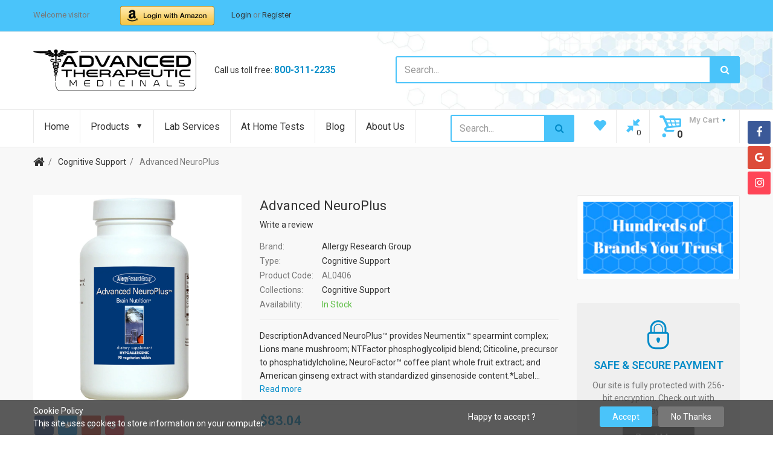

--- FILE ---
content_type: text/html; charset=utf-8
request_url: https://store.advancedtherapeuticmedicinals.com/products/advanced-neuroplus
body_size: 30548
content:
<!doctype html>
<!--[if IE 8]><html lang="en" class="ie8 js"> <![endif]-->
<!--[if (gt IE 9)|!(IE)]><!--><html lang="en" class="js"> <!--<![endif]-->

  <head>
    
    <link rel="shortcut icon" href="//store.advancedtherapeuticmedicinals.com/cdn/shop/t/3/assets/favicon.png?v=122634433594067177611530658280" type="image/png" />
    
    <meta charset="UTF-8">
    <meta http-equiv="Content-Type" content="text/html; charset=utf-8">
    <meta name="viewport" content="width=device-width, initial-scale=1, minimum-scale=1, maximum-scale=1" />
    <meta name="google-site-verification" content="cny2fIeKpPFHT8ahOc2eQYUiFERlHscJphClUjWTjgk" />
    <link rel="canonical" href="https://store.advancedtherapeuticmedicinals.com/products/advanced-neuroplus" />

    <!-- Title and description ================================================== -->
    <title>
      Advanced NeuroPlus &ndash; Advanced Therapeutic Medicinals
    </title>

    
    <meta name="description" content="DescriptionAdvanced NeuroPlus™ provides Neumentix™ spearmint complex; Lions mane mushroom; NTFactor phosphoglycolipid blend; Citicoline, precursor to phosphatidylcholine; NeuroFactor™ coffee plant whole fruit extract; and American ginseng extract with standardized ginsenoside content.*Label Details Servings Per Contain">
    

    


  <meta property="og:type" content="product" />
  <meta property="og:title" content="Advanced NeuroPlus" />
  
  <meta property="og:image" content="http://store.advancedtherapeuticmedicinals.com/cdn/shop/products/AL0406_front_grande.jpg?v=1571608825" />
  <meta property="og:image:secure_url" content="https://store.advancedtherapeuticmedicinals.com/cdn/shop/products/AL0406_front_grande.jpg?v=1571608825" />
  
  <meta property="og:price:amount" content="83.04" />
  <meta property="og:price:currency" content="USD" />



<meta property="og:description" content="DescriptionAdvanced NeuroPlus™ provides Neumentix™ spearmint complex; Lions mane mushroom; NTFactor phosphoglycolipid blend; Citicoline, precursor to phosphatidylcholine; NeuroFactor™ coffee plant whole fruit extract; and American ginseng extract with standardized ginsenoside content.*Label Details Servings Per Contain" />

<meta property="og:url" content="https://store.advancedtherapeuticmedicinals.com/products/advanced-neuroplus" />
<meta property="og:site_name" content="Advanced Therapeutic Medicinals" />
    

<link href="//store.advancedtherapeuticmedicinals.com/cdn/shop/t/3/assets/bootstrap.3x.css?v=9100710427519820321530706115" rel="stylesheet" type="text/css" media="all" />
<link href="//store.advancedtherapeuticmedicinals.com/cdn/shop/t/3/assets/jquery.owl.carousel.css?v=77657715448469033441493799123" rel="stylesheet" type="text/css" media="all" />
<link href="//store.advancedtherapeuticmedicinals.com/cdn/shop/t/3/assets/fontello-icon.css?v=94787538017025906001654463026" rel="stylesheet" type="text/css" media="all" />

<link href="//store.advancedtherapeuticmedicinals.com/cdn/shop/t/3/assets/jquery.plugin.css?v=145268379686315167371654463026" rel="stylesheet" type="text/css" media="all" />

<link href="//store.advancedtherapeuticmedicinals.com/cdn/shop/t/3/assets/bc.toggle.scss.css?v=1089607572997371461654463026" rel="stylesheet" type="text/css" media="all" />
<link href="//store.advancedtherapeuticmedicinals.com/cdn/shop/t/3/assets/bc.global.scss.css?v=84325893906433520161654463026" rel="stylesheet" type="text/css" media="all" />
<link href="//store.advancedtherapeuticmedicinals.com/cdn/shop/t/3/assets/bc.style.scss.css?v=20777810935188887771654463026" rel="stylesheet" type="text/css" media="all" />
<link href="//store.advancedtherapeuticmedicinals.com/cdn/shop/t/3/assets/bc.responsive.scss.css?v=43674619920505253191654463026" rel="stylesheet" type="text/css" media="all" />

    <link href="//fonts.googleapis.com/css?family=Roboto:300italic,400italic,600italic,700italic,800italic,400,300,600,700,800" rel='stylesheet' type='text/css'>
<link href="//fonts.googleapis.com/css?family=Roboto:300italic,400italic,600italic,700italic,800italic,400,300,600,700,800" rel='stylesheet' type='text/css'>
<link href="//fonts.googleapis.com/css?family=Roboto:400,100,500,300,300italic,600,700,400italic,600italic,700italic" rel='stylesheet' type='text/css'>
<link href="//fonts.googleapis.com/css?family=Roboto:300italic,400italic,600italic,700italic,800italic,400,300,600,700,800" rel='stylesheet' type='text/css'>
<link rel="stylesheet" href="//maxcdn.bootstrapcdn.com/font-awesome/4.6.3/css/font-awesome.min.css">
    

<script src="//store.advancedtherapeuticmedicinals.com/cdn/shop/t/3/assets/jquery-1.9.1.min.js?v=95800296054546268251493799108" ></script>

<script src="//store.advancedtherapeuticmedicinals.com/cdn/shop/t/3/assets/bootstrap.3x.min.js?v=133551432925901452781493799101" defer></script>

<script src="//store.advancedtherapeuticmedicinals.com/cdn/shop/t/3/assets/jquery.easing.1.3.js?v=183302368868080250061493799109" defer></script>

<script src="//store.advancedtherapeuticmedicinals.com/cdn/shop/t/3/assets/modernizr.js?v=48376380639843794271493799113"  async></script>



<script src="//store.advancedtherapeuticmedicinals.com/cdn/shop/t/3/assets/cookies.js?v=152021851494072641811493799103"></script>
<script src="//store.advancedtherapeuticmedicinals.com/cdn/shop/t/3/assets/jquery.fancybox.min.js?v=145951643271796414991493799109"></script>
<script src="//store.advancedtherapeuticmedicinals.com/cdn/shop/t/3/assets/jquery.jgrowl.min.js?v=87227353252943713011493799110" defer></script>
<script src="//store.advancedtherapeuticmedicinals.com/cdn/shop/t/3/assets/jquery.elevatezoom.min.js?v=123601637255686690921493799109" defer></script>
<script src="//store.advancedtherapeuticmedicinals.com/cdn/shop/t/3/assets/jquery.owl.carousel.min.js?v=33650824321397007901493799110" defer></script>
<script src="//store.advancedtherapeuticmedicinals.com/cdn/shop/t/3/assets/jquery.scrollTo-min.js?v=126306357672223198871493799110" defer></script>
<script src="//store.advancedtherapeuticmedicinals.com/cdn/shop/t/3/assets/jquery.plugin.js?v=10681318543028800801493799110" defer></script>
<script src="//store.advancedtherapeuticmedicinals.com/cdn/shop/t/3/assets/jquery.countdown.js?v=12090125995840752651493799109" defer></script>

<script src="//store.advancedtherapeuticmedicinals.com/cdn/shop/t/3/assets/cart.js?v=169366680354182025121493799102" defer></script>
<script src="//store.advancedtherapeuticmedicinals.com/cdn/shop/t/3/assets/rivets-cart.min.js?v=49544620901609536631493799116" defer></script>

<script src="//store.advancedtherapeuticmedicinals.com/cdn/shop/t/3/assets/bc.ajax-search.js?v=87119048951310792981493799120" defer></script>



<script src="//store.advancedtherapeuticmedicinals.com/cdn/shop/t/3/assets/option_selection.js?v=15895070327792254761493799113" defer></script>



<script src="//store.advancedtherapeuticmedicinals.com/cdn/shop/t/3/assets/bc.global.js?v=31604699463157633581493799120" defer></script>
<script src="//store.advancedtherapeuticmedicinals.com/cdn/shop/t/3/assets/bc.slider.js?v=98425439742551704961493799121" defer></script>
<script src="//store.advancedtherapeuticmedicinals.com/cdn/shop/t/3/assets/bc.script.js?v=148311166518680315081493799121"></script>



    <script>window.performance && window.performance.mark && window.performance.mark('shopify.content_for_header.start');</script><meta name="google-site-verification" content="2QLE2OUcozXHyHY-NCG2psGxH42bxGY9Fz31ctqoAn4">
<meta id="shopify-digital-wallet" name="shopify-digital-wallet" content="/14020453/digital_wallets/dialog">
<meta name="shopify-checkout-api-token" content="a4ed4ff11bbf15070e9dd1e6c46b4bd4">
<meta id="in-context-paypal-metadata" data-shop-id="14020453" data-venmo-supported="true" data-environment="production" data-locale="en_US" data-paypal-v4="true" data-currency="USD">
<link rel="alternate" type="application/json+oembed" href="https://store.advancedtherapeuticmedicinals.com/products/advanced-neuroplus.oembed">
<script async="async" src="/checkouts/internal/preloads.js?locale=en-US"></script>
<script id="shopify-features" type="application/json">{"accessToken":"a4ed4ff11bbf15070e9dd1e6c46b4bd4","betas":["rich-media-storefront-analytics"],"domain":"store.advancedtherapeuticmedicinals.com","predictiveSearch":true,"shopId":14020453,"locale":"en"}</script>
<script>var Shopify = Shopify || {};
Shopify.shop = "rxnutrition.myshopify.com";
Shopify.locale = "en";
Shopify.currency = {"active":"USD","rate":"1.0"};
Shopify.country = "US";
Shopify.theme = {"name":"shopme-demo-02-v1-1","id":174851661,"schema_name":null,"schema_version":null,"theme_store_id":null,"role":"main"};
Shopify.theme.handle = "null";
Shopify.theme.style = {"id":null,"handle":null};
Shopify.cdnHost = "store.advancedtherapeuticmedicinals.com/cdn";
Shopify.routes = Shopify.routes || {};
Shopify.routes.root = "/";</script>
<script type="module">!function(o){(o.Shopify=o.Shopify||{}).modules=!0}(window);</script>
<script>!function(o){function n(){var o=[];function n(){o.push(Array.prototype.slice.apply(arguments))}return n.q=o,n}var t=o.Shopify=o.Shopify||{};t.loadFeatures=n(),t.autoloadFeatures=n()}(window);</script>
<script id="shop-js-analytics" type="application/json">{"pageType":"product"}</script>
<script defer="defer" async type="module" src="//store.advancedtherapeuticmedicinals.com/cdn/shopifycloud/shop-js/modules/v2/client.init-shop-cart-sync_BT-GjEfc.en.esm.js"></script>
<script defer="defer" async type="module" src="//store.advancedtherapeuticmedicinals.com/cdn/shopifycloud/shop-js/modules/v2/chunk.common_D58fp_Oc.esm.js"></script>
<script defer="defer" async type="module" src="//store.advancedtherapeuticmedicinals.com/cdn/shopifycloud/shop-js/modules/v2/chunk.modal_xMitdFEc.esm.js"></script>
<script type="module">
  await import("//store.advancedtherapeuticmedicinals.com/cdn/shopifycloud/shop-js/modules/v2/client.init-shop-cart-sync_BT-GjEfc.en.esm.js");
await import("//store.advancedtherapeuticmedicinals.com/cdn/shopifycloud/shop-js/modules/v2/chunk.common_D58fp_Oc.esm.js");
await import("//store.advancedtherapeuticmedicinals.com/cdn/shopifycloud/shop-js/modules/v2/chunk.modal_xMitdFEc.esm.js");

  window.Shopify.SignInWithShop?.initShopCartSync?.({"fedCMEnabled":true,"windoidEnabled":true});

</script>
<script>(function() {
  var isLoaded = false;
  function asyncLoad() {
    if (isLoaded) return;
    isLoaded = true;
    var urls = ["\/\/cdn.ywxi.net\/js\/partner-shopify.js?shop=rxnutrition.myshopify.com","https:\/\/trustbadge.shopclimb.com\/files\/js\/dist\/trustbadge.min.js?shop=rxnutrition.myshopify.com"];
    for (var i = 0; i < urls.length; i++) {
      var s = document.createElement('script');
      s.type = 'text/javascript';
      s.async = true;
      s.src = urls[i];
      var x = document.getElementsByTagName('script')[0];
      x.parentNode.insertBefore(s, x);
    }
  };
  if(window.attachEvent) {
    window.attachEvent('onload', asyncLoad);
  } else {
    window.addEventListener('load', asyncLoad, false);
  }
})();</script>
<script id="__st">var __st={"a":14020453,"offset":-21600,"reqid":"7c7fbc84-e6c3-4b98-8387-65fa7aff140f-1769142238","pageurl":"store.advancedtherapeuticmedicinals.com\/products\/advanced-neuroplus","u":"b04719d1f979","p":"product","rtyp":"product","rid":1440246464564};</script>
<script>window.ShopifyPaypalV4VisibilityTracking = true;</script>
<script id="captcha-bootstrap">!function(){'use strict';const t='contact',e='account',n='new_comment',o=[[t,t],['blogs',n],['comments',n],[t,'customer']],c=[[e,'customer_login'],[e,'guest_login'],[e,'recover_customer_password'],[e,'create_customer']],r=t=>t.map((([t,e])=>`form[action*='/${t}']:not([data-nocaptcha='true']) input[name='form_type'][value='${e}']`)).join(','),a=t=>()=>t?[...document.querySelectorAll(t)].map((t=>t.form)):[];function s(){const t=[...o],e=r(t);return a(e)}const i='password',u='form_key',d=['recaptcha-v3-token','g-recaptcha-response','h-captcha-response',i],f=()=>{try{return window.sessionStorage}catch{return}},m='__shopify_v',_=t=>t.elements[u];function p(t,e,n=!1){try{const o=window.sessionStorage,c=JSON.parse(o.getItem(e)),{data:r}=function(t){const{data:e,action:n}=t;return t[m]||n?{data:e,action:n}:{data:t,action:n}}(c);for(const[e,n]of Object.entries(r))t.elements[e]&&(t.elements[e].value=n);n&&o.removeItem(e)}catch(o){console.error('form repopulation failed',{error:o})}}const l='form_type',E='cptcha';function T(t){t.dataset[E]=!0}const w=window,h=w.document,L='Shopify',v='ce_forms',y='captcha';let A=!1;((t,e)=>{const n=(g='f06e6c50-85a8-45c8-87d0-21a2b65856fe',I='https://cdn.shopify.com/shopifycloud/storefront-forms-hcaptcha/ce_storefront_forms_captcha_hcaptcha.v1.5.2.iife.js',D={infoText:'Protected by hCaptcha',privacyText:'Privacy',termsText:'Terms'},(t,e,n)=>{const o=w[L][v],c=o.bindForm;if(c)return c(t,g,e,D).then(n);var r;o.q.push([[t,g,e,D],n]),r=I,A||(h.body.append(Object.assign(h.createElement('script'),{id:'captcha-provider',async:!0,src:r})),A=!0)});var g,I,D;w[L]=w[L]||{},w[L][v]=w[L][v]||{},w[L][v].q=[],w[L][y]=w[L][y]||{},w[L][y].protect=function(t,e){n(t,void 0,e),T(t)},Object.freeze(w[L][y]),function(t,e,n,w,h,L){const[v,y,A,g]=function(t,e,n){const i=e?o:[],u=t?c:[],d=[...i,...u],f=r(d),m=r(i),_=r(d.filter((([t,e])=>n.includes(e))));return[a(f),a(m),a(_),s()]}(w,h,L),I=t=>{const e=t.target;return e instanceof HTMLFormElement?e:e&&e.form},D=t=>v().includes(t);t.addEventListener('submit',(t=>{const e=I(t);if(!e)return;const n=D(e)&&!e.dataset.hcaptchaBound&&!e.dataset.recaptchaBound,o=_(e),c=g().includes(e)&&(!o||!o.value);(n||c)&&t.preventDefault(),c&&!n&&(function(t){try{if(!f())return;!function(t){const e=f();if(!e)return;const n=_(t);if(!n)return;const o=n.value;o&&e.removeItem(o)}(t);const e=Array.from(Array(32),(()=>Math.random().toString(36)[2])).join('');!function(t,e){_(t)||t.append(Object.assign(document.createElement('input'),{type:'hidden',name:u})),t.elements[u].value=e}(t,e),function(t,e){const n=f();if(!n)return;const o=[...t.querySelectorAll(`input[type='${i}']`)].map((({name:t})=>t)),c=[...d,...o],r={};for(const[a,s]of new FormData(t).entries())c.includes(a)||(r[a]=s);n.setItem(e,JSON.stringify({[m]:1,action:t.action,data:r}))}(t,e)}catch(e){console.error('failed to persist form',e)}}(e),e.submit())}));const S=(t,e)=>{t&&!t.dataset[E]&&(n(t,e.some((e=>e===t))),T(t))};for(const o of['focusin','change'])t.addEventListener(o,(t=>{const e=I(t);D(e)&&S(e,y())}));const B=e.get('form_key'),M=e.get(l),P=B&&M;t.addEventListener('DOMContentLoaded',(()=>{const t=y();if(P)for(const e of t)e.elements[l].value===M&&p(e,B);[...new Set([...A(),...v().filter((t=>'true'===t.dataset.shopifyCaptcha))])].forEach((e=>S(e,t)))}))}(h,new URLSearchParams(w.location.search),n,t,e,['guest_login'])})(!0,!0)}();</script>
<script integrity="sha256-4kQ18oKyAcykRKYeNunJcIwy7WH5gtpwJnB7kiuLZ1E=" data-source-attribution="shopify.loadfeatures" defer="defer" src="//store.advancedtherapeuticmedicinals.com/cdn/shopifycloud/storefront/assets/storefront/load_feature-a0a9edcb.js" crossorigin="anonymous"></script>
<script data-source-attribution="shopify.dynamic_checkout.dynamic.init">var Shopify=Shopify||{};Shopify.PaymentButton=Shopify.PaymentButton||{isStorefrontPortableWallets:!0,init:function(){window.Shopify.PaymentButton.init=function(){};var t=document.createElement("script");t.src="https://store.advancedtherapeuticmedicinals.com/cdn/shopifycloud/portable-wallets/latest/portable-wallets.en.js",t.type="module",document.head.appendChild(t)}};
</script>
<script data-source-attribution="shopify.dynamic_checkout.buyer_consent">
  function portableWalletsHideBuyerConsent(e){var t=document.getElementById("shopify-buyer-consent"),n=document.getElementById("shopify-subscription-policy-button");t&&n&&(t.classList.add("hidden"),t.setAttribute("aria-hidden","true"),n.removeEventListener("click",e))}function portableWalletsShowBuyerConsent(e){var t=document.getElementById("shopify-buyer-consent"),n=document.getElementById("shopify-subscription-policy-button");t&&n&&(t.classList.remove("hidden"),t.removeAttribute("aria-hidden"),n.addEventListener("click",e))}window.Shopify?.PaymentButton&&(window.Shopify.PaymentButton.hideBuyerConsent=portableWalletsHideBuyerConsent,window.Shopify.PaymentButton.showBuyerConsent=portableWalletsShowBuyerConsent);
</script>
<script data-source-attribution="shopify.dynamic_checkout.cart.bootstrap">document.addEventListener("DOMContentLoaded",(function(){function t(){return document.querySelector("shopify-accelerated-checkout-cart, shopify-accelerated-checkout")}if(t())Shopify.PaymentButton.init();else{new MutationObserver((function(e,n){t()&&(Shopify.PaymentButton.init(),n.disconnect())})).observe(document.body,{childList:!0,subtree:!0})}}));
</script>
<link id="shopify-accelerated-checkout-styles" rel="stylesheet" media="screen" href="https://store.advancedtherapeuticmedicinals.com/cdn/shopifycloud/portable-wallets/latest/accelerated-checkout-backwards-compat.css" crossorigin="anonymous">
<style id="shopify-accelerated-checkout-cart">
        #shopify-buyer-consent {
  margin-top: 1em;
  display: inline-block;
  width: 100%;
}

#shopify-buyer-consent.hidden {
  display: none;
}

#shopify-subscription-policy-button {
  background: none;
  border: none;
  padding: 0;
  text-decoration: underline;
  font-size: inherit;
  cursor: pointer;
}

#shopify-subscription-policy-button::before {
  box-shadow: none;
}

      </style>

<script>window.performance && window.performance.mark && window.performance.mark('shopify.content_for_header.end');</script>
  
      <link href="//store.advancedtherapeuticmedicinals.com/cdn/shop/t/3/assets/paymentfont.scss.css?v=152069102456101977111674755422" rel="stylesheet" type="text/css" media="all" />
    

  <script src="https://manychat.com/static/js/shopify.js?account_id=2101036183443255" id="manychat-header" defer="defer"></script>

<link href="https://monorail-edge.shopifysvc.com" rel="dns-prefetch">
<script>(function(){if ("sendBeacon" in navigator && "performance" in window) {try {var session_token_from_headers = performance.getEntriesByType('navigation')[0].serverTiming.find(x => x.name == '_s').description;} catch {var session_token_from_headers = undefined;}var session_cookie_matches = document.cookie.match(/_shopify_s=([^;]*)/);var session_token_from_cookie = session_cookie_matches && session_cookie_matches.length === 2 ? session_cookie_matches[1] : "";var session_token = session_token_from_headers || session_token_from_cookie || "";function handle_abandonment_event(e) {var entries = performance.getEntries().filter(function(entry) {return /monorail-edge.shopifysvc.com/.test(entry.name);});if (!window.abandonment_tracked && entries.length === 0) {window.abandonment_tracked = true;var currentMs = Date.now();var navigation_start = performance.timing.navigationStart;var payload = {shop_id: 14020453,url: window.location.href,navigation_start,duration: currentMs - navigation_start,session_token,page_type: "product"};window.navigator.sendBeacon("https://monorail-edge.shopifysvc.com/v1/produce", JSON.stringify({schema_id: "online_store_buyer_site_abandonment/1.1",payload: payload,metadata: {event_created_at_ms: currentMs,event_sent_at_ms: currentMs}}));}}window.addEventListener('pagehide', handle_abandonment_event);}}());</script>
<script id="web-pixels-manager-setup">(function e(e,d,r,n,o){if(void 0===o&&(o={}),!Boolean(null===(a=null===(i=window.Shopify)||void 0===i?void 0:i.analytics)||void 0===a?void 0:a.replayQueue)){var i,a;window.Shopify=window.Shopify||{};var t=window.Shopify;t.analytics=t.analytics||{};var s=t.analytics;s.replayQueue=[],s.publish=function(e,d,r){return s.replayQueue.push([e,d,r]),!0};try{self.performance.mark("wpm:start")}catch(e){}var l=function(){var e={modern:/Edge?\/(1{2}[4-9]|1[2-9]\d|[2-9]\d{2}|\d{4,})\.\d+(\.\d+|)|Firefox\/(1{2}[4-9]|1[2-9]\d|[2-9]\d{2}|\d{4,})\.\d+(\.\d+|)|Chrom(ium|e)\/(9{2}|\d{3,})\.\d+(\.\d+|)|(Maci|X1{2}).+ Version\/(15\.\d+|(1[6-9]|[2-9]\d|\d{3,})\.\d+)([,.]\d+|)( \(\w+\)|)( Mobile\/\w+|) Safari\/|Chrome.+OPR\/(9{2}|\d{3,})\.\d+\.\d+|(CPU[ +]OS|iPhone[ +]OS|CPU[ +]iPhone|CPU IPhone OS|CPU iPad OS)[ +]+(15[._]\d+|(1[6-9]|[2-9]\d|\d{3,})[._]\d+)([._]\d+|)|Android:?[ /-](13[3-9]|1[4-9]\d|[2-9]\d{2}|\d{4,})(\.\d+|)(\.\d+|)|Android.+Firefox\/(13[5-9]|1[4-9]\d|[2-9]\d{2}|\d{4,})\.\d+(\.\d+|)|Android.+Chrom(ium|e)\/(13[3-9]|1[4-9]\d|[2-9]\d{2}|\d{4,})\.\d+(\.\d+|)|SamsungBrowser\/([2-9]\d|\d{3,})\.\d+/,legacy:/Edge?\/(1[6-9]|[2-9]\d|\d{3,})\.\d+(\.\d+|)|Firefox\/(5[4-9]|[6-9]\d|\d{3,})\.\d+(\.\d+|)|Chrom(ium|e)\/(5[1-9]|[6-9]\d|\d{3,})\.\d+(\.\d+|)([\d.]+$|.*Safari\/(?![\d.]+ Edge\/[\d.]+$))|(Maci|X1{2}).+ Version\/(10\.\d+|(1[1-9]|[2-9]\d|\d{3,})\.\d+)([,.]\d+|)( \(\w+\)|)( Mobile\/\w+|) Safari\/|Chrome.+OPR\/(3[89]|[4-9]\d|\d{3,})\.\d+\.\d+|(CPU[ +]OS|iPhone[ +]OS|CPU[ +]iPhone|CPU IPhone OS|CPU iPad OS)[ +]+(10[._]\d+|(1[1-9]|[2-9]\d|\d{3,})[._]\d+)([._]\d+|)|Android:?[ /-](13[3-9]|1[4-9]\d|[2-9]\d{2}|\d{4,})(\.\d+|)(\.\d+|)|Mobile Safari.+OPR\/([89]\d|\d{3,})\.\d+\.\d+|Android.+Firefox\/(13[5-9]|1[4-9]\d|[2-9]\d{2}|\d{4,})\.\d+(\.\d+|)|Android.+Chrom(ium|e)\/(13[3-9]|1[4-9]\d|[2-9]\d{2}|\d{4,})\.\d+(\.\d+|)|Android.+(UC? ?Browser|UCWEB|U3)[ /]?(15\.([5-9]|\d{2,})|(1[6-9]|[2-9]\d|\d{3,})\.\d+)\.\d+|SamsungBrowser\/(5\.\d+|([6-9]|\d{2,})\.\d+)|Android.+MQ{2}Browser\/(14(\.(9|\d{2,})|)|(1[5-9]|[2-9]\d|\d{3,})(\.\d+|))(\.\d+|)|K[Aa][Ii]OS\/(3\.\d+|([4-9]|\d{2,})\.\d+)(\.\d+|)/},d=e.modern,r=e.legacy,n=navigator.userAgent;return n.match(d)?"modern":n.match(r)?"legacy":"unknown"}(),u="modern"===l?"modern":"legacy",c=(null!=n?n:{modern:"",legacy:""})[u],f=function(e){return[e.baseUrl,"/wpm","/b",e.hashVersion,"modern"===e.buildTarget?"m":"l",".js"].join("")}({baseUrl:d,hashVersion:r,buildTarget:u}),m=function(e){var d=e.version,r=e.bundleTarget,n=e.surface,o=e.pageUrl,i=e.monorailEndpoint;return{emit:function(e){var a=e.status,t=e.errorMsg,s=(new Date).getTime(),l=JSON.stringify({metadata:{event_sent_at_ms:s},events:[{schema_id:"web_pixels_manager_load/3.1",payload:{version:d,bundle_target:r,page_url:o,status:a,surface:n,error_msg:t},metadata:{event_created_at_ms:s}}]});if(!i)return console&&console.warn&&console.warn("[Web Pixels Manager] No Monorail endpoint provided, skipping logging."),!1;try{return self.navigator.sendBeacon.bind(self.navigator)(i,l)}catch(e){}var u=new XMLHttpRequest;try{return u.open("POST",i,!0),u.setRequestHeader("Content-Type","text/plain"),u.send(l),!0}catch(e){return console&&console.warn&&console.warn("[Web Pixels Manager] Got an unhandled error while logging to Monorail."),!1}}}}({version:r,bundleTarget:l,surface:e.surface,pageUrl:self.location.href,monorailEndpoint:e.monorailEndpoint});try{o.browserTarget=l,function(e){var d=e.src,r=e.async,n=void 0===r||r,o=e.onload,i=e.onerror,a=e.sri,t=e.scriptDataAttributes,s=void 0===t?{}:t,l=document.createElement("script"),u=document.querySelector("head"),c=document.querySelector("body");if(l.async=n,l.src=d,a&&(l.integrity=a,l.crossOrigin="anonymous"),s)for(var f in s)if(Object.prototype.hasOwnProperty.call(s,f))try{l.dataset[f]=s[f]}catch(e){}if(o&&l.addEventListener("load",o),i&&l.addEventListener("error",i),u)u.appendChild(l);else{if(!c)throw new Error("Did not find a head or body element to append the script");c.appendChild(l)}}({src:f,async:!0,onload:function(){if(!function(){var e,d;return Boolean(null===(d=null===(e=window.Shopify)||void 0===e?void 0:e.analytics)||void 0===d?void 0:d.initialized)}()){var d=window.webPixelsManager.init(e)||void 0;if(d){var r=window.Shopify.analytics;r.replayQueue.forEach((function(e){var r=e[0],n=e[1],o=e[2];d.publishCustomEvent(r,n,o)})),r.replayQueue=[],r.publish=d.publishCustomEvent,r.visitor=d.visitor,r.initialized=!0}}},onerror:function(){return m.emit({status:"failed",errorMsg:"".concat(f," has failed to load")})},sri:function(e){var d=/^sha384-[A-Za-z0-9+/=]+$/;return"string"==typeof e&&d.test(e)}(c)?c:"",scriptDataAttributes:o}),m.emit({status:"loading"})}catch(e){m.emit({status:"failed",errorMsg:(null==e?void 0:e.message)||"Unknown error"})}}})({shopId: 14020453,storefrontBaseUrl: "https://store.advancedtherapeuticmedicinals.com",extensionsBaseUrl: "https://extensions.shopifycdn.com/cdn/shopifycloud/web-pixels-manager",monorailEndpoint: "https://monorail-edge.shopifysvc.com/unstable/produce_batch",surface: "storefront-renderer",enabledBetaFlags: ["2dca8a86"],webPixelsConfigList: [{"id":"482574567","configuration":"{\"config\":\"{\\\"pixel_id\\\":\\\"GT-K4TSHHS\\\",\\\"target_country\\\":\\\"US\\\",\\\"gtag_events\\\":[{\\\"type\\\":\\\"purchase\\\",\\\"action_label\\\":\\\"MC-K7WGMEMSDY\\\"},{\\\"type\\\":\\\"page_view\\\",\\\"action_label\\\":\\\"MC-K7WGMEMSDY\\\"},{\\\"type\\\":\\\"view_item\\\",\\\"action_label\\\":\\\"MC-K7WGMEMSDY\\\"}],\\\"enable_monitoring_mode\\\":false}\"}","eventPayloadVersion":"v1","runtimeContext":"OPEN","scriptVersion":"b2a88bafab3e21179ed38636efcd8a93","type":"APP","apiClientId":1780363,"privacyPurposes":[],"dataSharingAdjustments":{"protectedCustomerApprovalScopes":["read_customer_address","read_customer_email","read_customer_name","read_customer_personal_data","read_customer_phone"]}},{"id":"57802983","eventPayloadVersion":"v1","runtimeContext":"LAX","scriptVersion":"1","type":"CUSTOM","privacyPurposes":["MARKETING"],"name":"Meta pixel (migrated)"},{"id":"shopify-app-pixel","configuration":"{}","eventPayloadVersion":"v1","runtimeContext":"STRICT","scriptVersion":"0450","apiClientId":"shopify-pixel","type":"APP","privacyPurposes":["ANALYTICS","MARKETING"]},{"id":"shopify-custom-pixel","eventPayloadVersion":"v1","runtimeContext":"LAX","scriptVersion":"0450","apiClientId":"shopify-pixel","type":"CUSTOM","privacyPurposes":["ANALYTICS","MARKETING"]}],isMerchantRequest: false,initData: {"shop":{"name":"Advanced Therapeutic Medicinals","paymentSettings":{"currencyCode":"USD"},"myshopifyDomain":"rxnutrition.myshopify.com","countryCode":"US","storefrontUrl":"https:\/\/store.advancedtherapeuticmedicinals.com"},"customer":null,"cart":null,"checkout":null,"productVariants":[{"price":{"amount":83.04,"currencyCode":"USD"},"product":{"title":"Advanced NeuroPlus","vendor":"Allergy Research Group","id":"1440246464564","untranslatedTitle":"Advanced NeuroPlus","url":"\/products\/advanced-neuroplus","type":"Cognitive Support"},"id":"13078841950260","image":{"src":"\/\/store.advancedtherapeuticmedicinals.com\/cdn\/shop\/products\/AL0406_front.jpg?v=1571608825"},"sku":"AL0406","title":"90 Tablets","untranslatedTitle":"90 Tablets"}],"purchasingCompany":null},},"https://store.advancedtherapeuticmedicinals.com/cdn","fcfee988w5aeb613cpc8e4bc33m6693e112",{"modern":"","legacy":""},{"shopId":"14020453","storefrontBaseUrl":"https:\/\/store.advancedtherapeuticmedicinals.com","extensionBaseUrl":"https:\/\/extensions.shopifycdn.com\/cdn\/shopifycloud\/web-pixels-manager","surface":"storefront-renderer","enabledBetaFlags":"[\"2dca8a86\"]","isMerchantRequest":"false","hashVersion":"fcfee988w5aeb613cpc8e4bc33m6693e112","publish":"custom","events":"[[\"page_viewed\",{}],[\"product_viewed\",{\"productVariant\":{\"price\":{\"amount\":83.04,\"currencyCode\":\"USD\"},\"product\":{\"title\":\"Advanced NeuroPlus\",\"vendor\":\"Allergy Research Group\",\"id\":\"1440246464564\",\"untranslatedTitle\":\"Advanced NeuroPlus\",\"url\":\"\/products\/advanced-neuroplus\",\"type\":\"Cognitive Support\"},\"id\":\"13078841950260\",\"image\":{\"src\":\"\/\/store.advancedtherapeuticmedicinals.com\/cdn\/shop\/products\/AL0406_front.jpg?v=1571608825\"},\"sku\":\"AL0406\",\"title\":\"90 Tablets\",\"untranslatedTitle\":\"90 Tablets\"}}]]"});</script><script>
  window.ShopifyAnalytics = window.ShopifyAnalytics || {};
  window.ShopifyAnalytics.meta = window.ShopifyAnalytics.meta || {};
  window.ShopifyAnalytics.meta.currency = 'USD';
  var meta = {"product":{"id":1440246464564,"gid":"gid:\/\/shopify\/Product\/1440246464564","vendor":"Allergy Research Group","type":"Cognitive Support","handle":"advanced-neuroplus","variants":[{"id":13078841950260,"price":8304,"name":"Advanced NeuroPlus - 90 Tablets","public_title":"90 Tablets","sku":"AL0406"}],"remote":false},"page":{"pageType":"product","resourceType":"product","resourceId":1440246464564,"requestId":"7c7fbc84-e6c3-4b98-8387-65fa7aff140f-1769142238"}};
  for (var attr in meta) {
    window.ShopifyAnalytics.meta[attr] = meta[attr];
  }
</script>
<script class="analytics">
  (function () {
    var customDocumentWrite = function(content) {
      var jquery = null;

      if (window.jQuery) {
        jquery = window.jQuery;
      } else if (window.Checkout && window.Checkout.$) {
        jquery = window.Checkout.$;
      }

      if (jquery) {
        jquery('body').append(content);
      }
    };

    var hasLoggedConversion = function(token) {
      if (token) {
        return document.cookie.indexOf('loggedConversion=' + token) !== -1;
      }
      return false;
    }

    var setCookieIfConversion = function(token) {
      if (token) {
        var twoMonthsFromNow = new Date(Date.now());
        twoMonthsFromNow.setMonth(twoMonthsFromNow.getMonth() + 2);

        document.cookie = 'loggedConversion=' + token + '; expires=' + twoMonthsFromNow;
      }
    }

    var trekkie = window.ShopifyAnalytics.lib = window.trekkie = window.trekkie || [];
    if (trekkie.integrations) {
      return;
    }
    trekkie.methods = [
      'identify',
      'page',
      'ready',
      'track',
      'trackForm',
      'trackLink'
    ];
    trekkie.factory = function(method) {
      return function() {
        var args = Array.prototype.slice.call(arguments);
        args.unshift(method);
        trekkie.push(args);
        return trekkie;
      };
    };
    for (var i = 0; i < trekkie.methods.length; i++) {
      var key = trekkie.methods[i];
      trekkie[key] = trekkie.factory(key);
    }
    trekkie.load = function(config) {
      trekkie.config = config || {};
      trekkie.config.initialDocumentCookie = document.cookie;
      var first = document.getElementsByTagName('script')[0];
      var script = document.createElement('script');
      script.type = 'text/javascript';
      script.onerror = function(e) {
        var scriptFallback = document.createElement('script');
        scriptFallback.type = 'text/javascript';
        scriptFallback.onerror = function(error) {
                var Monorail = {
      produce: function produce(monorailDomain, schemaId, payload) {
        var currentMs = new Date().getTime();
        var event = {
          schema_id: schemaId,
          payload: payload,
          metadata: {
            event_created_at_ms: currentMs,
            event_sent_at_ms: currentMs
          }
        };
        return Monorail.sendRequest("https://" + monorailDomain + "/v1/produce", JSON.stringify(event));
      },
      sendRequest: function sendRequest(endpointUrl, payload) {
        // Try the sendBeacon API
        if (window && window.navigator && typeof window.navigator.sendBeacon === 'function' && typeof window.Blob === 'function' && !Monorail.isIos12()) {
          var blobData = new window.Blob([payload], {
            type: 'text/plain'
          });

          if (window.navigator.sendBeacon(endpointUrl, blobData)) {
            return true;
          } // sendBeacon was not successful

        } // XHR beacon

        var xhr = new XMLHttpRequest();

        try {
          xhr.open('POST', endpointUrl);
          xhr.setRequestHeader('Content-Type', 'text/plain');
          xhr.send(payload);
        } catch (e) {
          console.log(e);
        }

        return false;
      },
      isIos12: function isIos12() {
        return window.navigator.userAgent.lastIndexOf('iPhone; CPU iPhone OS 12_') !== -1 || window.navigator.userAgent.lastIndexOf('iPad; CPU OS 12_') !== -1;
      }
    };
    Monorail.produce('monorail-edge.shopifysvc.com',
      'trekkie_storefront_load_errors/1.1',
      {shop_id: 14020453,
      theme_id: 174851661,
      app_name: "storefront",
      context_url: window.location.href,
      source_url: "//store.advancedtherapeuticmedicinals.com/cdn/s/trekkie.storefront.8d95595f799fbf7e1d32231b9a28fd43b70c67d3.min.js"});

        };
        scriptFallback.async = true;
        scriptFallback.src = '//store.advancedtherapeuticmedicinals.com/cdn/s/trekkie.storefront.8d95595f799fbf7e1d32231b9a28fd43b70c67d3.min.js';
        first.parentNode.insertBefore(scriptFallback, first);
      };
      script.async = true;
      script.src = '//store.advancedtherapeuticmedicinals.com/cdn/s/trekkie.storefront.8d95595f799fbf7e1d32231b9a28fd43b70c67d3.min.js';
      first.parentNode.insertBefore(script, first);
    };
    trekkie.load(
      {"Trekkie":{"appName":"storefront","development":false,"defaultAttributes":{"shopId":14020453,"isMerchantRequest":null,"themeId":174851661,"themeCityHash":"4436776312722347870","contentLanguage":"en","currency":"USD","eventMetadataId":"571e71d1-54ae-40f3-91b0-6cf79a6a8070"},"isServerSideCookieWritingEnabled":true,"monorailRegion":"shop_domain","enabledBetaFlags":["65f19447"]},"Session Attribution":{},"S2S":{"facebookCapiEnabled":false,"source":"trekkie-storefront-renderer","apiClientId":580111}}
    );

    var loaded = false;
    trekkie.ready(function() {
      if (loaded) return;
      loaded = true;

      window.ShopifyAnalytics.lib = window.trekkie;

      var originalDocumentWrite = document.write;
      document.write = customDocumentWrite;
      try { window.ShopifyAnalytics.merchantGoogleAnalytics.call(this); } catch(error) {};
      document.write = originalDocumentWrite;

      window.ShopifyAnalytics.lib.page(null,{"pageType":"product","resourceType":"product","resourceId":1440246464564,"requestId":"7c7fbc84-e6c3-4b98-8387-65fa7aff140f-1769142238","shopifyEmitted":true});

      var match = window.location.pathname.match(/checkouts\/(.+)\/(thank_you|post_purchase)/)
      var token = match? match[1]: undefined;
      if (!hasLoggedConversion(token)) {
        setCookieIfConversion(token);
        window.ShopifyAnalytics.lib.track("Viewed Product",{"currency":"USD","variantId":13078841950260,"productId":1440246464564,"productGid":"gid:\/\/shopify\/Product\/1440246464564","name":"Advanced NeuroPlus - 90 Tablets","price":"83.04","sku":"AL0406","brand":"Allergy Research Group","variant":"90 Tablets","category":"Cognitive Support","nonInteraction":true,"remote":false},undefined,undefined,{"shopifyEmitted":true});
      window.ShopifyAnalytics.lib.track("monorail:\/\/trekkie_storefront_viewed_product\/1.1",{"currency":"USD","variantId":13078841950260,"productId":1440246464564,"productGid":"gid:\/\/shopify\/Product\/1440246464564","name":"Advanced NeuroPlus - 90 Tablets","price":"83.04","sku":"AL0406","brand":"Allergy Research Group","variant":"90 Tablets","category":"Cognitive Support","nonInteraction":true,"remote":false,"referer":"https:\/\/store.advancedtherapeuticmedicinals.com\/products\/advanced-neuroplus"});
      }
    });


        var eventsListenerScript = document.createElement('script');
        eventsListenerScript.async = true;
        eventsListenerScript.src = "//store.advancedtherapeuticmedicinals.com/cdn/shopifycloud/storefront/assets/shop_events_listener-3da45d37.js";
        document.getElementsByTagName('head')[0].appendChild(eventsListenerScript);

})();</script>
<script
  defer
  src="https://store.advancedtherapeuticmedicinals.com/cdn/shopifycloud/perf-kit/shopify-perf-kit-3.0.4.min.js"
  data-application="storefront-renderer"
  data-shop-id="14020453"
  data-render-region="gcp-us-central1"
  data-page-type="product"
  data-theme-instance-id="174851661"
  data-theme-name=""
  data-theme-version=""
  data-monorail-region="shop_domain"
  data-resource-timing-sampling-rate="10"
  data-shs="true"
  data-shs-beacon="true"
  data-shs-export-with-fetch="true"
  data-shs-logs-sample-rate="1"
  data-shs-beacon-endpoint="https://store.advancedtherapeuticmedicinals.com/api/collect"
></script>
</head>

  <body class="templateProduct">
    
    
    <div class="widget-social-wrapper">

  <ul class="widget-social list-inline">

    
    <li>
      <a target="_blank" href="https://fb.me/AdvancedTherapeuticMedicinals" class="social-icon-inner facebook" title="Facebook">
        <i class="fa fa-facebook"></i>
      </a>
    </li>
    

    

    
    <li>
      <a target="_blank" href="https://plus.google.com/" class="social-icon-inner google" title="Google">
        <i class="fa fa-google"></i>
      </a>
    </li>
    

    
    <li>
      <a target="_blank" href="https://www.instagram.com/shopify/" class="social-icon-inner instagram" title="Instagram">
        <i class="fa fa-instagram"></i>
      </a>
    </li>
    

  </ul>

</div>
    
    
    <div class="boxes-wrapper">

      <!-- Begin Menu Mobile-->
<div class="mobile-version visible-xs visible-sm">
  <div class="menu-mobile navbar">

    <a href="javascript:;" class="close"><span></span></a>

    
    <div class="nav-collapse is-mobile-nav">
      <ul class="main-nav">
        
        
        
        






  <li class="">
    <a href="/">
      <span>Home</span>
    </a>
  </li>



        
        







  
    

    
      
      

      
      


      

    
      
      

      
      


      

    

    
        <li class="dropdown">
  <a href="/collections/all" class="dropdown-link">
    <span>Products</span>
  </a>
  
  <span class="expand">
    <i class="icon-down-dir hidden-xs"></i>
    <i class="fa fa-plus visible-xs"></i>
  </span>
  

  <ul class="dropdown-menu">
    
    






<li><a tabindex="-1" href="/pages/brands"><span>by Brand</span></a></li>

    
    






<li class="dropdown dropdown-submenu">
  <a href="/pages/collections" class="dropdown-link">
    <span>by Category</span> 
  </a>
  
  <span class="expand">
    <i class="icon-down-dir hidden-xs"></i>
    <i class="fa fa-plus visible-xs"></i>
  </span>
  
  <ul class="dropdown-menu">
    
    






<li><a tabindex="-1" href="/collections/adrenal-support"><span>Adrenal Support</span></a></li>

    
    






<li><a tabindex="-1" href="/collections/allergy"><span>Allergy</span></a></li>

    
    






<li><a tabindex="-1" href="/collections/animal-and-pet-health"><span>Animal and Pet Health</span></a></li>

    
    






<li><a tabindex="-1" href="/collections/antioxidants"><span>Antioxidants</span></a></li>

    
    






<li><a tabindex="-1" href="/collections/anti-aging"><span>Anti-Aging</span></a></li>

    
    






<li><a tabindex="-1" href="/collections/beauty"><span>Beauty</span></a></li>

    
    






<li><a tabindex="-1" href="/collections/aromatherapy-and-massage"><span>Blood Pressure Support</span></a></li>

    
    






<li><a tabindex="-1" href="/collections/blood-sugar-management"><span>Blood Sugar Management</span></a></li>

    
    






<li><a tabindex="-1" href="/collections/bone-joint-support"><span>Bone & Joint Support</span></a></li>

    
    






<li><a tabindex="-1" href="/collections/anxiety-stress-support"><span>Cognitive Support</span></a></li>

    
    






<li><a tabindex="-1" href="/collections/cough-cold-flu"><span>Cough, Cold & Flu</span></a></li>

    
    






<li><a tabindex="-1" href="/collections/jky"><span>Detoxification</span></a></li>

    
    






<li><a tabindex="-1" href="/collections/diet-weight-loss"><span>Diet & Weight Loss</span></a></li>

    
    






<li><a tabindex="-1" href="/collections/digestive-health"><span>Digestive Health</span></a></li>

    
    






<li><a tabindex="-1" href="/collections/energy-support"><span>Energy Support</span></a></li>

    
    






<li><a tabindex="-1" href="/collections/essential-oils"><span>Essential Oils</span></a></li>

    
    






<li><a tabindex="-1" href="/collections/fish-oil-essential-fatty-acids"><span>Fish Oil & Essential Fatty Acids</span></a></li>

    
    






<li><a tabindex="-1" href="/collections/hygiene-and-personal-care"><span>Hygiene and Personal Care</span></a></li>

    
    






<li><a tabindex="-1" href="/collections/inflammation-and-pain"><span>Inflammation and Pain</span></a></li>

    
    






<li><a tabindex="-1" href="/collections/kids"><span>Kids</span></a></li>

    
    






<li><a tabindex="-1" href="/collections/prenatal"><span>Prenatal</span></a></li>

    
    






<li><a tabindex="-1" href="/collections/asd"><span>Probiotics</span></a></li>

    
    






<li><a tabindex="-1" href="/collections/personal-care"><span>Sexual Health</span></a></li>

    
    






<li><a tabindex="-1" href="/collections/specialty"><span>Specialty</span></a></li>

    
    






<li><a tabindex="-1" href="/collections/supports-and-braces"><span>Sports Nutrition</span></a></li>

    
  </ul>
</li>

    
  </ul>
</li>

    


  


        
        






  <li class="">
    <a href="https://www.ultalabtests.com/AdvancedTherapeuticMedicinals">
      <span>Lab Services</span>
    </a>
  </li>



        
        






  <li class="">
    <a href="/collections/at-home-lab-tests">
      <span>At Home Tests</span>
    </a>
  </li>



        
        






  <li class="">
    <a href="/blogs/news">
      <span>Blog</span>
    </a>
  </li>



        
        






  <li class="">
    <a href="/pages/about-us">
      <span>About us</span>
    </a>
  </li>



        
        
        
        
      </ul>   
    </div>

  </div>
</div>
<!-- End Menu Mobile-->
      <!-- Begin Menu Mobile-->
<div class="mobile-version h-menu visible-xs visible-sm">
  <div class="vertical-menu-mobile navbar">

    <a href="javascript:;" class="close"><span></span></a>
    
    <div class="nav-collapse is-mobile-nav">
      <ul class="main-nav">
        
        
        
      </ul>   
    </div>

  </div>
</div>
<!-- End Menu Mobile-->

      
      <div class="cart-sb">
  <div class="cart-info">
    <div class="cart-content">
      <div class="loading"></div>
    </div>
  </div>
</div>
      

      <!-- Begin #page-body  -->
      
      <div id="page-body">

        <!-- Begin Header -->

        <header class="header-content" data-stick="true">
          




<div class="header-container header-style-1">
 


  <div class="top-bar">
    <div class="container">
      <div class="row">

        <div class="top-bar-left col-sm-6 col-xs-12">
          <ul class="tbl-list list-inline">
            
            
            	
              		<li class="box-welcome">Welcome visitor</li>
            		
            	<!-- Amazon Login button -->
                  <a href='#' class='login-with-amazon'>
                    <img src='https://images-na.ssl-images-amazon.com/images/G/01/lwa/btnLWA_gold_156x32.png'
                         alt='Login with Amazon' border='0' align='top' hspace='25'>
                  </a>

                  <!-- handle clicks -->
                  <script src="//hosted.loginwithamazon.com/shopify.js"></script>   
            
            
            	
            
            

            

    
    
    <li>
      <a href="/account/login" title="Login">
        <span>Login</span>
      </a>
    </li>
	<li class="or">
      <span>or</span>
    </li>
	<li>
      <a href="/account/register" title="Register">
        <span>Register</span>
      </a>
    </li>

    
  




          	
                        
            	
          </ul>
          
        </div>
		
        

      </div>
    </div>
  </div>

  <div class="header-main">
    
    
    <div class="container">
     
      	
      <div class="row">
        
        <div class="row-wrapper">
			
          <div class="header-logo col-lg-3 col-md-3 col-sm-6 col-xs-12">
            <a href="/" title="Advanced Therapeutic Medicinals" class="logo-site">
              
                <img class="logo" src="//store.advancedtherapeuticmedicinals.com/cdn/shop/t/3/assets/logo.png?v=134892736367137707681527234578" alt="Advanced Therapeutic Medicinals" />
              
            </a> 
          </div>

          <div class="header-msg col-lg-3 col-md-3 col-sm-6 col-xs-12">
            
              <div class="help-msg">Call us toll free: <label>800-311-2235</label></div>
             
          </div>

          <div class="header-search col-lg-6 col-md-6 col-sm-12 col-xs-12">
            
              <div class="searchbox">
  <div class="content-wrapper">

    <form id="search" class="navbar-form search" action="/search" method="get">
      <input type="hidden" name="type" value="product" />
      <input id="bc-product-search" type="text" name="q" class="form-control"  placeholder="Search..." autocomplete="off" />
      <button type="submit" class="search-icon btn btn-default"><i class="fa fa-search"></i></button>
    </form>

    	
    <div id="result-ajax-search" class="hidden-xs">
      <ul class="search-results"></ul>
    </div>
    
    
  </div>
</div>

            
          </div>

        </div>
      </div>
   
    </div>
  </div>

  <div class="header-nav">
    <div class="container">
      
      <div class="header-nav-table">
        
        
        

        
          <div class="horizontal-menu dropdown-fix">
            <div class="sidemenu-holder">
              <div class="navigation">

                <nav class="navbar">
                  <div class="collapse navbar-collapse">
                    <ul class="main-nav">
                      
                        






  <li class="">
    <a href="/">
      <span>Home</span>
    </a>
  </li>



                      
                        







  
    

    
      
      

      
      


      

    
      
      

      
      


      

    

    
        <li class="dropdown">
  <a href="/collections/all" class="dropdown-link">
    <span>Products</span>
  </a>
  
  <span class="expand">
    <i class="icon-down-dir hidden-xs"></i>
    <i class="fa fa-plus visible-xs"></i>
  </span>
  

  <ul class="dropdown-menu">
    
    






<li><a tabindex="-1" href="/pages/brands"><span>by Brand</span></a></li>

    
    






<li class="dropdown dropdown-submenu">
  <a href="/pages/collections" class="dropdown-link">
    <span>by Category</span> 
  </a>
  
  <span class="expand">
    <i class="icon-down-dir hidden-xs"></i>
    <i class="fa fa-plus visible-xs"></i>
  </span>
  
  <ul class="dropdown-menu">
    
    






<li><a tabindex="-1" href="/collections/adrenal-support"><span>Adrenal Support</span></a></li>

    
    






<li><a tabindex="-1" href="/collections/allergy"><span>Allergy</span></a></li>

    
    






<li><a tabindex="-1" href="/collections/animal-and-pet-health"><span>Animal and Pet Health</span></a></li>

    
    






<li><a tabindex="-1" href="/collections/antioxidants"><span>Antioxidants</span></a></li>

    
    






<li><a tabindex="-1" href="/collections/anti-aging"><span>Anti-Aging</span></a></li>

    
    






<li><a tabindex="-1" href="/collections/beauty"><span>Beauty</span></a></li>

    
    






<li><a tabindex="-1" href="/collections/aromatherapy-and-massage"><span>Blood Pressure Support</span></a></li>

    
    






<li><a tabindex="-1" href="/collections/blood-sugar-management"><span>Blood Sugar Management</span></a></li>

    
    






<li><a tabindex="-1" href="/collections/bone-joint-support"><span>Bone & Joint Support</span></a></li>

    
    






<li><a tabindex="-1" href="/collections/anxiety-stress-support"><span>Cognitive Support</span></a></li>

    
    






<li><a tabindex="-1" href="/collections/cough-cold-flu"><span>Cough, Cold & Flu</span></a></li>

    
    






<li><a tabindex="-1" href="/collections/jky"><span>Detoxification</span></a></li>

    
    






<li><a tabindex="-1" href="/collections/diet-weight-loss"><span>Diet & Weight Loss</span></a></li>

    
    






<li><a tabindex="-1" href="/collections/digestive-health"><span>Digestive Health</span></a></li>

    
    






<li><a tabindex="-1" href="/collections/energy-support"><span>Energy Support</span></a></li>

    
    






<li><a tabindex="-1" href="/collections/essential-oils"><span>Essential Oils</span></a></li>

    
    






<li><a tabindex="-1" href="/collections/fish-oil-essential-fatty-acids"><span>Fish Oil & Essential Fatty Acids</span></a></li>

    
    






<li><a tabindex="-1" href="/collections/hygiene-and-personal-care"><span>Hygiene and Personal Care</span></a></li>

    
    






<li><a tabindex="-1" href="/collections/inflammation-and-pain"><span>Inflammation and Pain</span></a></li>

    
    






<li><a tabindex="-1" href="/collections/kids"><span>Kids</span></a></li>

    
    






<li><a tabindex="-1" href="/collections/prenatal"><span>Prenatal</span></a></li>

    
    






<li><a tabindex="-1" href="/collections/asd"><span>Probiotics</span></a></li>

    
    






<li><a tabindex="-1" href="/collections/personal-care"><span>Sexual Health</span></a></li>

    
    






<li><a tabindex="-1" href="/collections/specialty"><span>Specialty</span></a></li>

    
    






<li><a tabindex="-1" href="/collections/supports-and-braces"><span>Sports Nutrition</span></a></li>

    
  </ul>
</li>

    
  </ul>
</li>

    


  


                      
                        






  <li class="">
    <a href="https://www.ultalabtests.com/AdvancedTherapeuticMedicinals">
      <span>Lab Services</span>
    </a>
  </li>



                      
                        






  <li class="">
    <a href="/collections/at-home-lab-tests">
      <span>At Home Tests</span>
    </a>
  </li>



                      
                        






  <li class="">
    <a href="/blogs/news">
      <span>Blog</span>
    </a>
  </li>



                      
                        






  <li class="">
    <a href="/pages/about-us">
      <span>About us</span>
    </a>
  </li>



                      
                    </ul>
                  </div>
                  
                </nav>
            
              </div>
                            
            </div>
            
          </div>
                  
        
		
        <div class="header-items">
          
          		  <div class="navbar-form search">
                    <div class="searchbox">
  <div class="content-wrapper">

    <form id="search" class="navbar-form search" action="/search" method="get">
      <input type="hidden" name="type" value="product" />
      <input id="bc-product-search" type="text" name="q" class="form-control"  placeholder="Search..." autocomplete="off" />
      <button type="submit" class="search-icon btn btn-default"><i class="fa fa-search"></i></button>
    </form>

    	
    <div id="result-ajax-search" class="hidden-xs">
      <ul class="search-results"></ul>
    </div>
    
    
  </div>
</div>

                  </div>
          
            

              <div class="vertical-menu-icon">
                <span><i class="icon icon-menu"></i></span>
              </div>

              <div class="navbar navbar-responsive-menu visible-xs visible-sm">
                <div class="btn-navbar responsive-menu" data-toggle="offcanvas">
                  <span class="bar"></span>
                  <span class="bar"></span>
                  <span class="bar"></span>
                </div>
              </div>
           
            




              
                

                  <div class="header-item">
                    <div class="customer-wishlist">
                      
                        <a href="/account/login" title="Wishlist">
                          <i class="icon-heart-5"></i>
                        </a>
                      
                    </div>
                  </div>

                
              

              
                <div class="header-item">
                  <div class="compare-target">     
                    <a href="javascript:;" class="num-items-in-compare show-compare" title="Compare">
                      <i class="icon-resize-small"></i>
                      <span class="compare-icon"><span class="number">0</span></span>
                    </a>
                  </div>
                </div>
              

              
                <div class="header-item">
                  <div class="top-cart-holder hover-dropdown">
                    <div class="cart-target">		

                      <div class="cart-desktop hidden-xs">
                        

                          <a href="javascript:void(0)" class="basket dropdown-toggle dropdown-link" data-toggle="dropdown">                      
                            <span class="ct-total">My Cart<i class="icon-down-dir"></i><span class="total"></span></span>
                            <span class="number"><span class="n-item">0</span></span>
                          </a>

                          <div class="cart-dd dropdown-menu">
                            <div class="cart-info">
                              <div class="cart-content">
                                <div class="loading"></div>
                              </div>
                            </div>
                          </div>

                        
                      </div>

                      <div class="cart-mobile visible-xs">
                        
                          <a href="javascript:void(0)" class="basket cart-toggle">                      
                            <span class="ct-total">My Cart<i class="icon-down-dir"></i><span class="total"></span></span>
                            <span class="number"><span class="n-item">0</span></span>
                          </a>

                        
                      </div> 

                    </div>
                  </div>
                </div>
              
              
            
                   
          
        </div> 

      </div>
    </div>
  </div>

</div>

        </header>

        <!-- End Header -->
        

        <!-- Begin #body-content -->
        
        <div id="body-content">

            <!-- Begin Breadcrumb -->

            
            <div id="breadcrumb" class="breadcrumb-holder">
  <div class="container ">
    <ul class="breadcrumb">

      <li itemscope itemtype="http://data-vocabulary.org/Breadcrumb">
        <a itemprop="url" href="/">
          <span itemprop="title" class="hide">Advanced Therapeutic Medicinals</span><i class="fa fa-home"></i>
        </a>
      </li>

      

        
          
          <li itemscope itemtype="http://data-vocabulary.org/Breadcrumb" class="hide">
            <a href="/collections/anxiety-stress-support" itemprop="url">
              <span itemprop="title">Cognitive Support</span>
            </a>
          </li>
          <li><a href="/collections/anxiety-stress-support" title="">Cognitive Support</a></li>
          
        

        <li itemscope itemtype="http://data-vocabulary.org/Breadcrumb" class="hide">
          <a href="/products/advanced-neuroplus" itemprop="url">
            <span itemprop="title">Advanced NeuroPlus</span>
          </a>
        </li>
        <li class="active">Advanced NeuroPlus</li>

      

    </ul>
  </div>
</div>
            

            <!-- End Breadcrumb-->
          
          
          	<!-- Begin Main Content -->

            <div class="container">
              <div id="main-content">

                <div class="main-content">
                  
                  <div itemscope itemtype="http://schema.org/Product">
  
  
  <meta itemprop="url" content="https://store.advancedtherapeuticmedicinals.com/products/advanced-neuroplus" />
  <meta itemprop="image" content="//store.advancedtherapeuticmedicinals.com/cdn/shop/products/AL0406_front_grande.jpg?v=1571608825">
  <span itemprop="name" class="hide">Advanced NeuroPlus</span>

  <div class="row">
    
    
    
    <!-- Begin #col-main -->

    <div class="col-md-9 col-sm-8 col-xs-12">
      <div id="col-main" class="page-product product-single">

        <div class="product"> 
          <div class="row">
            
            <!-- Begin #product-image -->

            <div id="product-image" class="col-sm-5 col-md-5 product-image">
              <div class="product-image-inner">
                 

                  
                  <a href="//store.advancedtherapeuticmedicinals.com/cdn/shop/products/AL0406_front_1024x1024.jpg?v=1571608825" class="featured-image elevatezoom">
                    <img id="product-featured-image" class="magniflier zoom-image" src="//store.advancedtherapeuticmedicinals.com/cdn/shop/products/AL0406_front_1024x1024.jpg?v=1571608825" data-zoom-image="//store.advancedtherapeuticmedicinals.com/cdn/shop/products/AL0406_front_1024x1024.jpg?v=1571608825" alt="Advanced NeuroPlus" />
                  </a>

                  <div class="more-view-image hide">
                    <div id="gallery-image" class="gallery-image-thumb">
                      
                        <a class="thumb-img active" data-image="//store.advancedtherapeuticmedicinals.com/cdn/shop/products/AL0406_front_1024x1024.jpg?v=1571608825" data-zoom-image="//store.advancedtherapeuticmedicinals.com/cdn/shop/products/AL0406_front_1024x1024.jpg?v=1571608825">
                          <img src="//store.advancedtherapeuticmedicinals.com/cdn/shop/products/AL0406_front_compact.jpg?v=1571608825" alt="Advanced NeuroPlus">
                        </a>
                      
                    </div>
                  </div>

                
                
                
                

<div class="share-links social-sharing" data-permalink="https://store.advancedtherapeuticmedicinals.com/products/advanced-neuroplus">
  
  

  <ul class="list-inline">

    
    <li>
      <a target="_blank" href="//www.facebook.com/sharer.php?u=https://store.advancedtherapeuticmedicinals.com/products/advanced-neuroplus" title="Facebook">
        <i class="fa fa-facebook"></i>
      </a>
    </li>
    

    
    <li>
      <a target="_blank" href="//twitter.com/share?url=https://store.advancedtherapeuticmedicinals.com/products/advanced-neuroplus&amp;text=advanced-neuroplus" title="Twitter">
        <i class="fa fa-twitter"></i>
      </a>
    </li>
    

    
    <li>
      <a target="_blank" href="//pinterest.com/pin/create/button/?url=https://store.advancedtherapeuticmedicinals.com/products/advanced-neuroplus&amp;media=http://store.advancedtherapeuticmedicinals.com/cdn/shop/products/AL0406_front_1024x1024.jpg?v=1571608825&amp;description=advanced-neuroplus" class="share-pinterest">
        <i class="fa fa-pinterest"></i>
      </a>
    </li>
    

    
    <li>
      <a target="_blank" href="//plus.google.com/share?url=https://store.advancedtherapeuticmedicinals.com/products/advanced-neuroplus" title="Google">
        <i class="fa fa-google-plus"></i>
      </a>
    </li>
    

  </ul>

</div>
                

              </div>
            </div>

            <!-- End #product-image /- -->


            <!-- Begin #product-info -->

            <div id="product-info" class="col-sm-7 col-md-7 product-info">

              <div itemprop="offers" itemscope itemtype="http://schema.org/Offer">
                
                <h1 itemprop="name" content="Advanced NeuroPlus" class="page-heading">Advanced NeuroPlus</h1>

                <div class="rating-links">
                  <div class="shopify-product-reviews-badge" data-id="1440246464564"></div>
                  <a href="#tab_review">Write a review</a>
                </div>
                
                <div class="product-availability-wrapper">
                  <ul class="list-unstyled">
                    
                    
                    <li>
                      <span>Brand:</span>
                      <a href="/collections/vendors?q=Allergy%20Research%20Group" title="Allergy Research Group">Allergy Research Group</a>
                    </li>
                    
                    
                    
                    <li>
                      <span>Type:</span>
                      <a href="/collections/types?q=Cognitive%20Support" title="Cognitive Support">Cognitive Support</a>
                    </li>
                    

                    
                    <li class="product-sku" style="display:none;">
                      <span>Product Code:</span>
                      <span id="sku"></span>
                    </li>
                    
                    
                    
                    <li>
                      <span>Collections:</span>
                      
                      <a href="/collections/anxiety-stress-support">Cognitive Support</a>
                      
                    </li>
                    
                    
                    
                    <li class="product-stock">
                      <span>Availability:</span>
                      <span id="stock"></span>
                    </li>
                     
                    
                  </ul>
                </div>
                
                
                <div class="short-description">
                  DescriptionAdvanced NeuroPlus™ provides Neumentix™ spearmint complex; Lions mane mushroom; NTFactor phosphoglycolipid blend; Citicoline, precursor to phosphatidylcholine; NeuroFactor™ coffee plant whole fruit extract; and American ginseng extract with standardized ginsenoside content.*Label...
                  <a class="r-more" href="#product-simple-tab">Read more</a>
                </div>
                
                
                <meta itemprop="priceCurrency" content="USD" />

                <div id="purchase-1440246464564" class="product-price">
                  <div class="detail-price" itemprop="price" content="83.04">
                    $83.04
                  </div>
                </div>
                
                <div class="detail-deal"></div>

                
                <link itemprop="availability" href="http://schema.org/InStock" />
                

                

                  
                  

                  <div class="group-cw">
                    <form action="/cart/add" method="post" class="product-action variants" enctype="multipart/form-data">
                      <div id="product-action-1440246464564"  class="options">

                        <div class="variants-wrapper clearfix"> 
                          <select id="product-select-1440246464564" name="id" style="display:none;">
                            

                              
                                <option  selected="selected"  value="13078841950260">90 Tablets</option>

                              

                            
                          </select>
                        </div> 

                        
                          
                          










  







                          
                        
                        
                         
                          
                          










  







                          
                        
                        
                        
                          
                          










  
    
    
	
    <style>
      label[for="product-select-option-0"] { display: none; }
      #product-select-option-0 { display: none; }
      #product-select-option-0 + .custom-style-select-box { display: none !important; }
    </style>
	
    <script>$(window).load(function() { $('.selector-wrapper:eq(0)').hide(); });</script>
    
    
  



<div class="swatch size clearfix" data-option-index="0">
  <div class="header">Size :</div>
  
  
    
    
      
       
      
      <div data-value="90 Tablets" class="swatch-element 90-tablets available">
        
        <input id="swatch-0-90-tablets" type="radio" name="option-0" value="90 Tablets" />
        
        <label for="swatch-0-90-tablets">
          90 Tablets
          <img class="crossed-out" src="//store.advancedtherapeuticmedicinals.com/cdn/shop/t/3/assets/soldout.png?v=169392025580765019841493799116" alt="" />
        </label>
        
      </div>
    
    
    <script>
      jQuery('.swatch[data-option-index="0"] .90-tablets').removeClass('soldout').addClass('available').find(':radio').removeAttr('disabled');
    </script>
    
  
</div>




                          
                        

                        <div class="qty-add-cart">
                          <div class="quantity-product">
                            <label>Qty</label>
                            <div class="quantity">
                              <input type="number" id="quantity" class="item-quantity" name="quantity" value="1" />
                              <span class="qty-wrapper">
                                <span class="qty-inner">

                                  <span class="qty-up" title="Increase" data-src="#quantity">+</span>

                                  <span class="qty-down" title="Decrease" data-src="#quantity">-</span>

                                </span>
                              </span>
                            </div>
                          </div>

                          <div class="action-button">
                            <button id="add-to-cart" class="add-to-cart btn btn-default" type="button"><span></span>Add to cart</button>
                          </div>
                        </div>

                      </div>
                    </form>
                  </div>

                
                
                <div class="wrap-wl-compare">
                  
                    <a class="btn btn-primary add-to-compare add-product-compare" data-handle-product="advanced-neuroplus" href="javascript:void(0);" title="Add to Compare"><i class="icon-resize-small"></i></a>
                  
                  
                  
                    
                      
	<button type="button" class="btn btn-primary add-to-wishlist" onclick="window.location='/account/login'" title="Add to wishlist"><i class="fa fa-heart"></i></button>


                    
                  
                </div>

                <!-- endif product.avaiable /- -->

              </div>

            </div>

            <!-- End #product-info /- -->

          </div>
        </div>

        <!-- End .product /- -->

        
        


<div class="product-simple-tab">
  <div role="tabpanel">

    <ul class="nav nav-tabs" role="tablist">
      

        
          

          
            
          
            
              
              
              <li role="presentation" class="active"><a href="#tabs-2" aria-controls="tabs-2" role="tab" data-toggle="tab">Description</a></li>
            
          
            
              
              
              <li role="presentation"><a href="#tabs-3" aria-controls="tabs-3" role="tab" data-toggle="tab">Label Details</a></li>
            
          

        

      

      
        <li role="presentation" id="tab_review_tabbed"><a href="#tab_review" aria-controls="tab_review" role="tab" data-toggle="tab">Reviews</a></li>
      
    </ul>

    <div class="tab-content">
      

        
          

          
            
            
            
            
        
            
            
            
            
              <div role="tabpanel" class="tab-pane active" id="tabs-2">
                Advanced NeuroPlus™ provides Neumentix™ spearmint complex; Lions mane mushroom; NTFactor phosphoglycolipid blend; Citicoline, precursor to phosphatidylcholine; NeuroFactor™ coffee plant whole fruit extract; and American ginseng extract with standardized ginsenoside content.*
              </div>
          
        
            
            
            
            
              <div role="tabpanel" class="tab-pane" id="tabs-3">
                
	           <span id="itemservings">
	           		
	           			
	           		















  









  
  
  











	<strong>Servings Per Container:</strong> 30 <br>
</span>   
	            <p>As a dietary supplement, 3 tablets daily, or as directed by a healthcare professional.</p>
<br><p><strong>Serving Size:</strong> 3 tablets</p>
<p><strong>Amount Per Serving</strong><br><strong>Spearmint Extract</strong> ... 900mg<br><em>(Mentha spicata) (Aerial Parts) (standardized to minimum 24% total phenolics [minimum 14.5% rosmarinic acid]) (Neumentix™)</em><br><strong>Lion’s Mane organic</strong> ... 600mg<br><em>(Hericium erinaceus)</em><br><strong>NTFactor® Proprietary Lipid Blend</strong> ... 500mg<br><em>(Non-GMO)</em><br><strong>Citicoline</strong> ... 500mg<br><strong>Coffea arabica Extract</strong> ... 200mg<br><em>(Fruit) (NeuroFactor™)**</em><br><strong>American Ginseng Extract</strong> ... 200mg<br><em>(Panax quinquefolius) (Root) (standardized to minimum 10% ginsenosides)</em></p>
<p><strong>Other Ingredients:</strong> Dicalcium phosphate, cellulose, silicon dioxide, stearic acid.</p>
<p><em>**Caffeine content is approximately 4 mg per three tablet serving.</em></p>
<p><em>Neumentix™ is a trademark of Kemin Industries, Inc. </em><br><em>NeuroFactor™ is manufactured under US and foreign patents, and is a trademark of VDF FutureCeuticals, Inc. </em><br><em>American Ginseng is manufactured by Naturex. </em><br><em>Citicoline is manufactured by Ferrer / Interquim.</em><br><em>NTFactor® is protected under Patent #8, 877, 239.</em></p>
	         
              </div>
          
        
      
        
      
      

      
        <div role="tabpanel" class="tab-pane" id="tab_review">
          <div id="shopify-product-reviews" data-id="1440246464564"></div>
        </div>
      
    </div>

  </div>
</div>
        

        
        <div id="related_item" class="home-carousel">

    

    

      
      <div class="title-wrapper">
        <h3>Related Products</h3>
      </div>
      

      <div class="related-items">
        
        
        
        

        
        
        <div class="product-grid-item">
          <div class="product-wrapper">

  <div class="product-head">
    <div class="product-image">

      
      

      <div class="featured-img switch">
        <a href="/collections/anxiety-stress-support/products/st-johns-wort-2">
          <img class="featured-image front" src="//store.advancedtherapeuticmedicinals.com/cdn/shop/products/VT0029_front_medium.jpg?v=1571609914" alt="St. Johns Wort" />
          
          <span class="hidden-sm hidden-xs">
            <img src="//store.advancedtherapeuticmedicinals.com/cdn/shop/products/VT0029_back_medium.jpg?v=1571609914" class="back switch-image" alt="St. Johns Wort" />    
          </span>
          

          <span class="product-label">
  
    
  

  
    
  
</span>
        </a>
        
        
        <div data-handle="st-johns-wort-2" data-target="#quick-shop-popup" class="quick_shop quick-shop-button hidden-sm hidden-xs" data-toggle="modal" title="Quickview">
          Quickview
          <span class="json hide">{"id":1441625374772,"title":"St. Johns Wort","handle":"st-johns-wort-2","description":"\u003ch5\u003eDescription\u003c\/h5\u003eSt. Johns Wort is available by Vitanica. Hypericum Extract Plus\u003ch5\u003eLabel Details\u003c\/h5\u003e\r\n\t           \u003cdiv id=\"itemservings\"\u003e\r\n\t           \t\t\r\n\t           \t\t\t\r\n\t           \t\t\n\n\n\n\n\n\n\n\n\n\n\n\n\n\n\n  \n\n\n\n\n\n\n\n\n\n  \n  \n  \n\n\n\r\n\r\n\r\n\r\n\r\n\r\n\r\n\r\n\t\r\n\r\n\r\n\r\n\t           \u003c\/div\u003e   \r\n\t            \u003cp\u003eOne (1) to three (3) capsules daily.\u003c\/p\u003e\n\u003cbr\u003e\u003cp\u003e\u003cspan style=\"text-decoration: underline;\"\u003eServing Size:\u003c\/span\u003e 1 Capsule\u003c\/p\u003e\n\u003cp\u003e\u003cstrong\u003eSt. John’s Wort extract\u003c\/strong\u003e ...300mg\u003cbr\u003e(.3% hypericine) (Hypericum perforatum) \u003cbr\u003e\u003cstrong\u003eSt. John’s Wort flowering tops\u003c\/strong\u003e ...100mg \u003cbr\u003e(Hypericum perforatum)\u003c\/p\u003e\n\u003cp\u003e\u003cstrong\u003eContains\u003c\/strong\u003e - Vegetable cellulose, l-leucine and water\u003c\/p\u003e\n\u003cp\u003e\u003cstrong\u003eDoes Not Contain\u003c\/strong\u003e - Preservatives, binders, artificial colorings or flavorings, sucrose, glucose, starch, lactose, salt, corn, wheat, gluten, soy, milk derivatives\u003c\/p\u003e\r\n\t         ","published_at":"2018-09-28T07:37:50-05:00","created_at":"2018-09-28T07:37:55-05:00","vendor":"Vitanica","type":"Cognitive Support","tags":[],"price":1790,"price_min":1790,"price_max":1790,"available":true,"price_varies":false,"compare_at_price":null,"compare_at_price_min":0,"compare_at_price_max":0,"compare_at_price_varies":false,"variants":[{"id":13134050885684,"title":"90 Capsules","option1":"90 Capsules","option2":null,"option3":null,"sku":"VT0029","requires_shipping":true,"taxable":false,"featured_image":{"id":3969981349940,"product_id":1441625374772,"position":1,"created_at":"2018-09-28T07:37:55-05:00","updated_at":"2019-10-20T17:18:34-05:00","alt":null,"width":2000,"height":2000,"src":"\/\/store.advancedtherapeuticmedicinals.com\/cdn\/shop\/products\/VT0029_front.jpg?v=1571609914","variant_ids":[13134050885684]},"available":true,"name":"St. Johns Wort - 90 Capsules","public_title":"90 Capsules","options":["90 Capsules"],"price":1790,"weight":0,"compare_at_price":null,"inventory_quantity":30,"inventory_management":"shopify","inventory_policy":"continue","barcode":null,"featured_media":{"alt":null,"id":2257901584468,"position":1,"preview_image":{"aspect_ratio":1.0,"height":2000,"width":2000,"src":"\/\/store.advancedtherapeuticmedicinals.com\/cdn\/shop\/products\/VT0029_front.jpg?v=1571609914"}},"requires_selling_plan":false,"selling_plan_allocations":[]}],"images":["\/\/store.advancedtherapeuticmedicinals.com\/cdn\/shop\/products\/VT0029_front.jpg?v=1571609914","\/\/store.advancedtherapeuticmedicinals.com\/cdn\/shop\/products\/VT0029_back.jpg?v=1571609914"],"featured_image":"\/\/store.advancedtherapeuticmedicinals.com\/cdn\/shop\/products\/VT0029_front.jpg?v=1571609914","options":["Size"],"media":[{"alt":null,"id":2257901584468,"position":1,"preview_image":{"aspect_ratio":1.0,"height":2000,"width":2000,"src":"\/\/store.advancedtherapeuticmedicinals.com\/cdn\/shop\/products\/VT0029_front.jpg?v=1571609914"},"aspect_ratio":1.0,"height":2000,"media_type":"image","src":"\/\/store.advancedtherapeuticmedicinals.com\/cdn\/shop\/products\/VT0029_front.jpg?v=1571609914","width":2000},{"alt":null,"id":2257901617236,"position":2,"preview_image":{"aspect_ratio":1.0,"height":2000,"width":2000,"src":"\/\/store.advancedtherapeuticmedicinals.com\/cdn\/shop\/products\/VT0029_back.jpg?v=1571609914"},"aspect_ratio":1.0,"height":2000,"media_type":"image","src":"\/\/store.advancedtherapeuticmedicinals.com\/cdn\/shop\/products\/VT0029_back.jpg?v=1571609914","width":2000}],"requires_selling_plan":false,"selling_plan_groups":[],"content":"\u003ch5\u003eDescription\u003c\/h5\u003eSt. Johns Wort is available by Vitanica. Hypericum Extract Plus\u003ch5\u003eLabel Details\u003c\/h5\u003e\r\n\t           \u003cdiv id=\"itemservings\"\u003e\r\n\t           \t\t\r\n\t           \t\t\t\r\n\t           \t\t\n\n\n\n\n\n\n\n\n\n\n\n\n\n\n\n  \n\n\n\n\n\n\n\n\n\n  \n  \n  \n\n\n\r\n\r\n\r\n\r\n\r\n\r\n\r\n\r\n\t\r\n\r\n\r\n\r\n\t           \u003c\/div\u003e   \r\n\t            \u003cp\u003eOne (1) to three (3) capsules daily.\u003c\/p\u003e\n\u003cbr\u003e\u003cp\u003e\u003cspan style=\"text-decoration: underline;\"\u003eServing Size:\u003c\/span\u003e 1 Capsule\u003c\/p\u003e\n\u003cp\u003e\u003cstrong\u003eSt. John’s Wort extract\u003c\/strong\u003e ...300mg\u003cbr\u003e(.3% hypericine) (Hypericum perforatum) \u003cbr\u003e\u003cstrong\u003eSt. John’s Wort flowering tops\u003c\/strong\u003e ...100mg \u003cbr\u003e(Hypericum perforatum)\u003c\/p\u003e\n\u003cp\u003e\u003cstrong\u003eContains\u003c\/strong\u003e - Vegetable cellulose, l-leucine and water\u003c\/p\u003e\n\u003cp\u003e\u003cstrong\u003eDoes Not Contain\u003c\/strong\u003e - Preservatives, binders, artificial colorings or flavorings, sucrose, glucose, starch, lactose, salt, corn, wheat, gluten, soy, milk derivatives\u003c\/p\u003e\r\n\t         "}</span>
        </div>
        
      </div>

    </div>

    

    
    
    

  </div>

  <div class="product-content">
    <div class="pc-inner">
      
      
      <h3 class="np-slider-title">You may also like:</h3>
      

      <h5 class="product-name">
        <a href="/collections/anxiety-stress-support/products/st-johns-wort-2">St. Johns Wort</a>
      </h5>

      <div class="price-rating-wrapper">
        <div class="product-price">
          

          
          <span class="price">
            
            $17.90
            
          </span>

            

          
        </div>

        
        <div class="product-review">
          <span class="shopify-product-reviews-badge" data-id="1441625374772"></span>
        </div>
        
      </div>

      <div class="product-description only-list">
        DescriptionSt. Johns Wort is available by Vitanica. Hypericum Extract PlusLabel Details One (1) to three (3) capsules daily. Serving Size: 1 Capsule St. John’s Wort extract ...300mg(.3% hypericine) (Hypericum perforatum)...
      </div>

      <div class="product-button"> 
        <div class="add-cart-button">       
          
          
          <form action="/cart/add" method="post" enctype="multipart/form-data">
            <a href="/collections/anxiety-stress-support/products/st-johns-wort-2" class="btn btn-default add-to-cart" title="Add to cart"><span></span>Add to cart</a>
            <select class="hide" name="id">
              
              <option value="13134050885684">90 Capsules</option>
              
            </select>
          </form>

          

          
        </div>

        
        
        <div class="product-wishlist">
  
      <button type="button" class="add-to-wishlist btn btn-primary" onclick="window.location='/account/login'" title="Add to wishlist"><i class="fa fa-heart"></i></button>
  
</div>

        
        

        
        <div class="product-compare">
          <a class="btn btn-primary add-to-compare add-product-compare" data-handle-product="st-johns-wort-2" href="javascript:void(0);" title="Add to Compare"><i class="icon-resize-small"></i></a>
        </div>
        
        
      </div>

    </div>
  </div>

</div>


        </div>       
        
        

        

        
        
        <div class="product-grid-item">
          <div class="product-wrapper">

  <div class="product-head">
    <div class="product-image">

      
      

      <div class="featured-img switch">
        <a href="/collections/anxiety-stress-support/products/mindblend">
          <img class="featured-image front" src="//store.advancedtherapeuticmedicinals.com/cdn/shop/products/VT0049_front_medium.jpg?v=1571609914" alt="Mindblend" />
          
          <span class="hidden-sm hidden-xs">
            <img src="//store.advancedtherapeuticmedicinals.com/cdn/shop/products/VT0049_back_medium.jpg?v=1571609914" class="back switch-image" alt="Mindblend" />    
          </span>
          

          <span class="product-label">
  
    
  

  
    
  
</span>
        </a>
        
        
        <div data-handle="mindblend" data-target="#quick-shop-popup" class="quick_shop quick-shop-button hidden-sm hidden-xs" data-toggle="modal" title="Quickview">
          Quickview
          <span class="json hide">{"id":1441616658484,"title":"Mindblend","handle":"mindblend","description":"\u003ch5\u003eDescription\u003c\/h5\u003eMindblend 60c is available by Vitanica.Mindblend is designed to protect against the free radicals, to encourage circulation, to provide critical brain nutrients and to provide support of cellular activity\u003ch5\u003eLabel Details\u003c\/h5\u003e\r\n\t           \u003cdiv id=\"itemservings\"\u003e\r\n\t           \t\t\r\n\t           \t\t\t\r\n\t           \t\t\n\n\n\n\n\n\n\n\n\n\n\n\n\n\n\n  \n\n\n\n\n\n\n\n\n\n  \n  \n  \n\n\n\r\n\r\n\r\n\r\n\r\n\r\n\r\n\r\n\t\r\n\r\n\r\n\r\n\t           \u003c\/div\u003e   \r\n\t            \u003cp\u003eTwo (2) to four (4) capsules daily. Also suitable for men.\u003c\/p\u003e\n\u003cbr\u003e\u003cp\u003e\u003cspan style=\"text-decoration: underline;\"\u003eServing Size:\u003c\/span\u003e 2 Capsules\u003c\/p\u003e\n\u003cp\u003e\u003cstrong\u003eVitamin C\u003c\/strong\u003e ...150mg\u003cbr\u003e (as calcium ascorbate, buffered) \u003cbr\u003e\u003cstrong\u003eVitamin E\u003c\/strong\u003e ...100 IU \u003cbr\u003e(as d-alpha tocopheryl succinate) \u003cbr\u003e\u003cstrong\u003eFolate\u003c\/strong\u003e (as folic acid) ...400mcg \u003cbr\u003e\u003cstrong\u003eVitamin B12\u003c\/strong\u003e (as cyanocobalamin) ...250mcg \u003cbr\u003e\u003cstrong\u003eHuperzine A\u003c\/strong\u003e ...100mcg \u003cbr\u003e\u003cstrong\u003ePhosphatidylserine\u003c\/strong\u003e ...100mg \u003cbr\u003e\u003cstrong\u003ePhosphatidylcholine\u003c\/strong\u003e ...100mg \u003cbr\u003e\u003cstrong\u003ePhosphatidylinositol\u003c\/strong\u003e ...30mg \u003cbr\u003e\u003cstrong\u003eVinpocetine\u003c\/strong\u003e (derived from Vinca minor) ...5mg \u003cbr\u003e\u003cstrong\u003eGinkgo leaf extract\u003c\/strong\u003e ...120mg\u003cbr\u003e(24% flavone glycosides, 6% total ginkgolides) (Ginkgo biloba) \u003cbr\u003e\u003cstrong\u003eGinkgo leaf\u003c\/strong\u003e (Ginkgo biloba) ...100mg \u003cbr\u003e\u003cstrong\u003eRhodiola rosea root extract\u003c\/strong\u003e ...100mg \u003cbr\u003e(3% rosavin, 1% salidroside) \u003cbr\u003e\u003cstrong\u003eBlueberry fruit extract\u003c\/strong\u003e (5:1) ...40mg \u003cbr\u003e(Vaccinium spp) \u003cbr\u003e\u003cstrong\u003eGinseng panax root extract\u003c\/strong\u003e ...40mg \u003cbr\u003e(30% ginsenocides) (Panax ginseng) \u003cbr\u003e\u003cstrong\u003eGotu kola extract\u003c\/strong\u003e ...40mg \u003cbr\u003e(16% triterpenoid) (Centella asiatica)\u003c\/p\u003e\n\u003cp\u003e\u003cstrong\u003eContains\u003c\/strong\u003e - Vegetable cellulose and water\u003c\/p\u003e\n\u003cp\u003e\u003cstrong\u003eDoes Not Contain\u003c\/strong\u003e - Preservatives, binders, artificial colorings or flavorings, sucrose, glucose, starch, lactose, salt, corn, wheat, gluten, milk derivatives\u003c\/p\u003e\r\n\t         ","published_at":"2018-09-28T07:36:18-05:00","created_at":"2018-09-28T07:36:24-05:00","vendor":"Vitanica","type":"Cognitive Support","tags":[],"price":3990,"price_min":3990,"price_max":3990,"available":true,"price_varies":false,"compare_at_price":null,"compare_at_price_min":0,"compare_at_price_max":0,"compare_at_price_varies":false,"variants":[{"id":13133977255988,"title":"60 Capsules","option1":"60 Capsules","option2":null,"option3":null,"sku":"VT0049","requires_shipping":true,"taxable":false,"featured_image":{"id":3969969913908,"product_id":1441616658484,"position":1,"created_at":"2018-09-28T07:36:24-05:00","updated_at":"2019-10-20T17:18:34-05:00","alt":null,"width":2000,"height":2000,"src":"\/\/store.advancedtherapeuticmedicinals.com\/cdn\/shop\/products\/VT0049_front.jpg?v=1571609914","variant_ids":[13133977255988]},"available":true,"name":"Mindblend - 60 Capsules","public_title":"60 Capsules","options":["60 Capsules"],"price":3990,"weight":0,"compare_at_price":null,"inventory_quantity":30,"inventory_management":"shopify","inventory_policy":"continue","barcode":null,"featured_media":{"alt":null,"id":2257900830804,"position":1,"preview_image":{"aspect_ratio":1.0,"height":2000,"width":2000,"src":"\/\/store.advancedtherapeuticmedicinals.com\/cdn\/shop\/products\/VT0049_front.jpg?v=1571609914"}},"requires_selling_plan":false,"selling_plan_allocations":[]}],"images":["\/\/store.advancedtherapeuticmedicinals.com\/cdn\/shop\/products\/VT0049_front.jpg?v=1571609914","\/\/store.advancedtherapeuticmedicinals.com\/cdn\/shop\/products\/VT0049_back.jpg?v=1571609914"],"featured_image":"\/\/store.advancedtherapeuticmedicinals.com\/cdn\/shop\/products\/VT0049_front.jpg?v=1571609914","options":["Size"],"media":[{"alt":null,"id":2257900830804,"position":1,"preview_image":{"aspect_ratio":1.0,"height":2000,"width":2000,"src":"\/\/store.advancedtherapeuticmedicinals.com\/cdn\/shop\/products\/VT0049_front.jpg?v=1571609914"},"aspect_ratio":1.0,"height":2000,"media_type":"image","src":"\/\/store.advancedtherapeuticmedicinals.com\/cdn\/shop\/products\/VT0049_front.jpg?v=1571609914","width":2000},{"alt":null,"id":2257900863572,"position":2,"preview_image":{"aspect_ratio":0.999,"height":2002,"width":2000,"src":"\/\/store.advancedtherapeuticmedicinals.com\/cdn\/shop\/products\/VT0049_back.jpg?v=1571609914"},"aspect_ratio":0.999,"height":2002,"media_type":"image","src":"\/\/store.advancedtherapeuticmedicinals.com\/cdn\/shop\/products\/VT0049_back.jpg?v=1571609914","width":2000}],"requires_selling_plan":false,"selling_plan_groups":[],"content":"\u003ch5\u003eDescription\u003c\/h5\u003eMindblend 60c is available by Vitanica.Mindblend is designed to protect against the free radicals, to encourage circulation, to provide critical brain nutrients and to provide support of cellular activity\u003ch5\u003eLabel Details\u003c\/h5\u003e\r\n\t           \u003cdiv id=\"itemservings\"\u003e\r\n\t           \t\t\r\n\t           \t\t\t\r\n\t           \t\t\n\n\n\n\n\n\n\n\n\n\n\n\n\n\n\n  \n\n\n\n\n\n\n\n\n\n  \n  \n  \n\n\n\r\n\r\n\r\n\r\n\r\n\r\n\r\n\r\n\t\r\n\r\n\r\n\r\n\t           \u003c\/div\u003e   \r\n\t            \u003cp\u003eTwo (2) to four (4) capsules daily. Also suitable for men.\u003c\/p\u003e\n\u003cbr\u003e\u003cp\u003e\u003cspan style=\"text-decoration: underline;\"\u003eServing Size:\u003c\/span\u003e 2 Capsules\u003c\/p\u003e\n\u003cp\u003e\u003cstrong\u003eVitamin C\u003c\/strong\u003e ...150mg\u003cbr\u003e (as calcium ascorbate, buffered) \u003cbr\u003e\u003cstrong\u003eVitamin E\u003c\/strong\u003e ...100 IU \u003cbr\u003e(as d-alpha tocopheryl succinate) \u003cbr\u003e\u003cstrong\u003eFolate\u003c\/strong\u003e (as folic acid) ...400mcg \u003cbr\u003e\u003cstrong\u003eVitamin B12\u003c\/strong\u003e (as cyanocobalamin) ...250mcg \u003cbr\u003e\u003cstrong\u003eHuperzine A\u003c\/strong\u003e ...100mcg \u003cbr\u003e\u003cstrong\u003ePhosphatidylserine\u003c\/strong\u003e ...100mg \u003cbr\u003e\u003cstrong\u003ePhosphatidylcholine\u003c\/strong\u003e ...100mg \u003cbr\u003e\u003cstrong\u003ePhosphatidylinositol\u003c\/strong\u003e ...30mg \u003cbr\u003e\u003cstrong\u003eVinpocetine\u003c\/strong\u003e (derived from Vinca minor) ...5mg \u003cbr\u003e\u003cstrong\u003eGinkgo leaf extract\u003c\/strong\u003e ...120mg\u003cbr\u003e(24% flavone glycosides, 6% total ginkgolides) (Ginkgo biloba) \u003cbr\u003e\u003cstrong\u003eGinkgo leaf\u003c\/strong\u003e (Ginkgo biloba) ...100mg \u003cbr\u003e\u003cstrong\u003eRhodiola rosea root extract\u003c\/strong\u003e ...100mg \u003cbr\u003e(3% rosavin, 1% salidroside) \u003cbr\u003e\u003cstrong\u003eBlueberry fruit extract\u003c\/strong\u003e (5:1) ...40mg \u003cbr\u003e(Vaccinium spp) \u003cbr\u003e\u003cstrong\u003eGinseng panax root extract\u003c\/strong\u003e ...40mg \u003cbr\u003e(30% ginsenocides) (Panax ginseng) \u003cbr\u003e\u003cstrong\u003eGotu kola extract\u003c\/strong\u003e ...40mg \u003cbr\u003e(16% triterpenoid) (Centella asiatica)\u003c\/p\u003e\n\u003cp\u003e\u003cstrong\u003eContains\u003c\/strong\u003e - Vegetable cellulose and water\u003c\/p\u003e\n\u003cp\u003e\u003cstrong\u003eDoes Not Contain\u003c\/strong\u003e - Preservatives, binders, artificial colorings or flavorings, sucrose, glucose, starch, lactose, salt, corn, wheat, gluten, milk derivatives\u003c\/p\u003e\r\n\t         "}</span>
        </div>
        
      </div>

    </div>

    

    
    
    

  </div>

  <div class="product-content">
    <div class="pc-inner">
      
      
      <h3 class="np-slider-title">You may also like:</h3>
      

      <h5 class="product-name">
        <a href="/collections/anxiety-stress-support/products/mindblend">Mindblend</a>
      </h5>

      <div class="price-rating-wrapper">
        <div class="product-price">
          

          
          <span class="price">
            
            $39.90
            
          </span>

            

          
        </div>

        
        <div class="product-review">
          <span class="shopify-product-reviews-badge" data-id="1441616658484"></span>
        </div>
        
      </div>

      <div class="product-description only-list">
        DescriptionMindblend 60c is available by Vitanica.Mindblend is designed to protect against the free radicals, to encourage circulation, to provide critical brain nutrients and to provide support of cellular activityLabel Details...
      </div>

      <div class="product-button"> 
        <div class="add-cart-button">       
          
          
          <form action="/cart/add" method="post" enctype="multipart/form-data">
            <a href="/collections/anxiety-stress-support/products/mindblend" class="btn btn-default add-to-cart" title="Add to cart"><span></span>Add to cart</a>
            <select class="hide" name="id">
              
              <option value="13133977255988">60 Capsules</option>
              
            </select>
          </form>

          

          
        </div>

        
        
        <div class="product-wishlist">
  
      <button type="button" class="add-to-wishlist btn btn-primary" onclick="window.location='/account/login'" title="Add to wishlist"><i class="fa fa-heart"></i></button>
  
</div>

        
        

        
        <div class="product-compare">
          <a class="btn btn-primary add-to-compare add-product-compare" data-handle-product="mindblend" href="javascript:void(0);" title="Add to Compare"><i class="icon-resize-small"></i></a>
        </div>
        
        
      </div>

    </div>
  </div>

</div>


        </div>       
        
        

        

        
        
        <div class="product-grid-item">
          <div class="product-wrapper">

  <div class="product-head">
    <div class="product-image">

      
      

      <div class="featured-img switch">
        <a href="/collections/anxiety-stress-support/products/ginkgo-ext-24-6-80mg">
          <img class="featured-image front" src="//store.advancedtherapeuticmedicinals.com/cdn/shop/products/VN0078_front_medium.jpg?v=1571609912" alt="Ginkgo Ext. 24% 6% 80mg" />
          
          <span class="hidden-sm hidden-xs">
            <img src="//store.advancedtherapeuticmedicinals.com/cdn/shop/products/VN0078_back_medium.jpg?v=1571609912" class="back switch-image" alt="Ginkgo Ext. 24% 6% 80mg" />    
          </span>
          

          <span class="product-label">
  
    
  

  
    
  
</span>
        </a>
        
        
        <div data-handle="ginkgo-ext-24-6-80mg" data-target="#quick-shop-popup" class="quick_shop quick-shop-button hidden-sm hidden-xs" data-toggle="modal" title="Quickview">
          Quickview
          <span class="json hide">{"id":1441577271348,"title":"Ginkgo Ext. 24% 6% 80mg","handle":"ginkgo-ext-24-6-80mg","description":"\u003ch5\u003eDescription\u003c\/h5\u003eGinkgo Extract is a popular herb used to improve absentmindedness and aid in mild memory problems associated with aging.* It also maintains healthy blood circulation and helps maintain platelet aggregation levels that are already within the normal range.*\u003ch5\u003eLabel Details\u003c\/h5\u003e\r\n\t           \u003cdiv id=\"itemservings\"\u003e\r\n\t           \t\t\r\n\t           \t\t\t\r\n\t           \t\t\n\n\n\n\n\n\n\n\n\n\n\n\n\n\n\n  \n\n\n\n\n\n\n\n\n\n  \n  \n  \n\n\n\r\n\r\n\r\n\r\n\r\n\r\n\r\n\r\n\r\n\t\u003cstrong\u003eServings Per Container:\u003c\/strong\u003e 45 \u003cbr\u003e\n\u003c\/div\u003e   \r\n\t            \u003cp\u003eTake 1-2 capsules 1-2 times daily, or as directed by a healthcare practitioner.\u003c\/p\u003e\n\u003cbr\u003e\u003cp\u003e\u003cstrong\u003eServing Size:\u003c\/strong\u003e 2 veg capsules\u003c\/p\u003e\n\u003cp\u003e\u003cstrong\u003eAmount Per Serving\u003c\/strong\u003e\u003cbr\u003e\u003cstrong\u003eGinkgo\u003c\/strong\u003e ... 160mg\u003cbr\u003e\u003cem\u003e(Ginkgo biloba Extract 50:1) (standardized to contain 24% ginkgo heterosides, 6% terpene lactones)\u003c\/em\u003e\u003c\/p\u003e\n\u003cp\u003e\u003cstrong\u003eOther Ingredients:\u003c\/strong\u003e Vegetable Cellulose Capsule, Cellulose, Ascorbyl Palmitate and Silica.\u003c\/p\u003e\r\n\t         ","published_at":"2018-09-28T07:26:16-05:00","created_at":"2018-09-28T07:26:22-05:00","vendor":"Vital Nutrients","type":"Cognitive Support","tags":[],"price":2990,"price_min":2990,"price_max":2990,"available":true,"price_varies":false,"compare_at_price":null,"compare_at_price_min":0,"compare_at_price_max":0,"compare_at_price_varies":false,"variants":[{"id":13133555925044,"title":"90 Capsules","option1":"90 Capsules","option2":null,"option3":null,"sku":"VN0078","requires_shipping":true,"taxable":false,"featured_image":{"id":3969902805044,"product_id":1441577271348,"position":1,"created_at":"2018-09-28T07:26:22-05:00","updated_at":"2019-10-20T17:18:32-05:00","alt":null,"width":2000,"height":2000,"src":"\/\/store.advancedtherapeuticmedicinals.com\/cdn\/shop\/products\/VN0078_front.jpg?v=1571609912","variant_ids":[13133555925044]},"available":true,"name":"Ginkgo Ext. 24% 6% 80mg - 90 Capsules","public_title":"90 Capsules","options":["90 Capsules"],"price":2990,"weight":0,"compare_at_price":null,"inventory_quantity":30,"inventory_management":"shopify","inventory_policy":"continue","barcode":null,"featured_media":{"alt":null,"id":2257895751764,"position":1,"preview_image":{"aspect_ratio":1.0,"height":2000,"width":2000,"src":"\/\/store.advancedtherapeuticmedicinals.com\/cdn\/shop\/products\/VN0078_front.jpg?v=1571609912"}},"requires_selling_plan":false,"selling_plan_allocations":[]}],"images":["\/\/store.advancedtherapeuticmedicinals.com\/cdn\/shop\/products\/VN0078_front.jpg?v=1571609912","\/\/store.advancedtherapeuticmedicinals.com\/cdn\/shop\/products\/VN0078_back.jpg?v=1571609912"],"featured_image":"\/\/store.advancedtherapeuticmedicinals.com\/cdn\/shop\/products\/VN0078_front.jpg?v=1571609912","options":["Size"],"media":[{"alt":null,"id":2257895751764,"position":1,"preview_image":{"aspect_ratio":1.0,"height":2000,"width":2000,"src":"\/\/store.advancedtherapeuticmedicinals.com\/cdn\/shop\/products\/VN0078_front.jpg?v=1571609912"},"aspect_ratio":1.0,"height":2000,"media_type":"image","src":"\/\/store.advancedtherapeuticmedicinals.com\/cdn\/shop\/products\/VN0078_front.jpg?v=1571609912","width":2000},{"alt":null,"id":2257895784532,"position":2,"preview_image":{"aspect_ratio":1.0,"height":2000,"width":2000,"src":"\/\/store.advancedtherapeuticmedicinals.com\/cdn\/shop\/products\/VN0078_back.jpg?v=1571609912"},"aspect_ratio":1.0,"height":2000,"media_type":"image","src":"\/\/store.advancedtherapeuticmedicinals.com\/cdn\/shop\/products\/VN0078_back.jpg?v=1571609912","width":2000}],"requires_selling_plan":false,"selling_plan_groups":[],"content":"\u003ch5\u003eDescription\u003c\/h5\u003eGinkgo Extract is a popular herb used to improve absentmindedness and aid in mild memory problems associated with aging.* It also maintains healthy blood circulation and helps maintain platelet aggregation levels that are already within the normal range.*\u003ch5\u003eLabel Details\u003c\/h5\u003e\r\n\t           \u003cdiv id=\"itemservings\"\u003e\r\n\t           \t\t\r\n\t           \t\t\t\r\n\t           \t\t\n\n\n\n\n\n\n\n\n\n\n\n\n\n\n\n  \n\n\n\n\n\n\n\n\n\n  \n  \n  \n\n\n\r\n\r\n\r\n\r\n\r\n\r\n\r\n\r\n\r\n\t\u003cstrong\u003eServings Per Container:\u003c\/strong\u003e 45 \u003cbr\u003e\n\u003c\/div\u003e   \r\n\t            \u003cp\u003eTake 1-2 capsules 1-2 times daily, or as directed by a healthcare practitioner.\u003c\/p\u003e\n\u003cbr\u003e\u003cp\u003e\u003cstrong\u003eServing Size:\u003c\/strong\u003e 2 veg capsules\u003c\/p\u003e\n\u003cp\u003e\u003cstrong\u003eAmount Per Serving\u003c\/strong\u003e\u003cbr\u003e\u003cstrong\u003eGinkgo\u003c\/strong\u003e ... 160mg\u003cbr\u003e\u003cem\u003e(Ginkgo biloba Extract 50:1) (standardized to contain 24% ginkgo heterosides, 6% terpene lactones)\u003c\/em\u003e\u003c\/p\u003e\n\u003cp\u003e\u003cstrong\u003eOther Ingredients:\u003c\/strong\u003e Vegetable Cellulose Capsule, Cellulose, Ascorbyl Palmitate and Silica.\u003c\/p\u003e\r\n\t         "}</span>
        </div>
        
      </div>

    </div>

    

    
    
    

  </div>

  <div class="product-content">
    <div class="pc-inner">
      
      
      <h3 class="np-slider-title">You may also like:</h3>
      

      <h5 class="product-name">
        <a href="/collections/anxiety-stress-support/products/ginkgo-ext-24-6-80mg">Ginkgo Ext. 24% 6% 80mg</a>
      </h5>

      <div class="price-rating-wrapper">
        <div class="product-price">
          

          
          <span class="price">
            
            $29.90
            
          </span>

            

          
        </div>

        
        <div class="product-review">
          <span class="shopify-product-reviews-badge" data-id="1441577271348"></span>
        </div>
        
      </div>

      <div class="product-description only-list">
        DescriptionGinkgo Extract is a popular herb used to improve absentmindedness and aid in mild memory problems associated with aging.* It also maintains healthy blood circulation and helps maintain platelet aggregation...
      </div>

      <div class="product-button"> 
        <div class="add-cart-button">       
          
          
          <form action="/cart/add" method="post" enctype="multipart/form-data">
            <a href="/collections/anxiety-stress-support/products/ginkgo-ext-24-6-80mg" class="btn btn-default add-to-cart" title="Add to cart"><span></span>Add to cart</a>
            <select class="hide" name="id">
              
              <option value="13133555925044">90 Capsules</option>
              
            </select>
          </form>

          

          
        </div>

        
        
        <div class="product-wishlist">
  
      <button type="button" class="add-to-wishlist btn btn-primary" onclick="window.location='/account/login'" title="Add to wishlist"><i class="fa fa-heart"></i></button>
  
</div>

        
        

        
        <div class="product-compare">
          <a class="btn btn-primary add-to-compare add-product-compare" data-handle-product="ginkgo-ext-24-6-80mg" href="javascript:void(0);" title="Add to Compare"><i class="icon-resize-small"></i></a>
        </div>
        
        
      </div>

    </div>
  </div>

</div>


        </div>       
        
        

        

        
        
        <div class="product-grid-item">
          <div class="product-wrapper">

  <div class="product-head">
    <div class="product-image">

      
      

      <div class="featured-img">
        <a href="/collections/anxiety-stress-support/products/citicoline-cognizin-250mg">
          <img class="featured-image front" src="//store.advancedtherapeuticmedicinals.com/cdn/shop/products/VN0233_front_medium.jpg?v=1571609909" alt="Citicoline Cognizin 250mg" />
          

          <span class="product-label">
  
    
  

  
    
  
</span>
        </a>
        
        
        <div data-handle="citicoline-cognizin-250mg" data-target="#quick-shop-popup" class="quick_shop quick-shop-button hidden-sm hidden-xs" data-toggle="modal" title="Quickview">
          Quickview
          <span class="json hide">{"id":1441569079348,"title":"Citicoline Cognizin 250mg","handle":"citicoline-cognizin-250mg","description":"\u003ch5\u003eDescription\u003c\/h5\u003eBenefits\u003ch5\u003eLabel Details\u003c\/h5\u003e\r\n\t           \u003cdiv id=\"itemservings\"\u003e\r\n\t           \t\t\r\n\t           \t\t\t\r\n\t           \t\t\n\n\n\n\n\n\n\n\n\n\n\n\n\n\n\n  \n\n\n\n\n\n\n\n\n\n  \n  \n  \n\n\n\r\n\r\n\r\n\r\n\r\n\r\n\r\n\r\n\r\n\t\u003cstrong\u003eServings Per Container:\u003c\/strong\u003e 30 \u003cbr\u003e\n\u003c\/div\u003e   \r\n\t            \u003cp\u003eTake 1 to 2 capsules, 2 times daily, or as directed by your healthcare professional.\u003c\/p\u003e\n\u003cbr\u003e\u003cp\u003e\u003cstrong\u003eServing Size:\u003c\/strong\u003e 2 Veg Capsules\u003c\/p\u003e\n\u003cp\u003e\u003cstrong\u003eAmount Per Serving\u003c\/strong\u003e\u003cbr\u003e\u003cstrong\u003eVitamin C\u003c\/strong\u003e ... 80mg\u003cbr\u003e\u003cstrong\u003eCiticoline\u003c\/strong\u003e ... 500mg*\u003cbr\u003e\u003cem\u003e(Cognizin®)\u003c\/em\u003e\u003c\/p\u003e\n\u003cp\u003e\u003cstrong\u003eOther Ingredients:\u003c\/strong\u003e Cellulose, Vegetable Cellulose Capsule, Leucine, and Ascorbyl Palmitate.\u003c\/p\u003e\n\u003cp\u003e\u003cstrong\u003eThis product does not contain\u003c\/strong\u003e\u003c\/p\u003e\n\u003cul\u003e\n\u003cli\u003ecoatings\u003c\/li\u003e\n\u003cli\u003ebinders\u003c\/li\u003e\n\u003cli\u003egluten \u003c\/li\u003e\n\u003cli\u003emilk\/dairy\u003c\/li\u003e\n\u003cli\u003esoy protein\u003c\/li\u003e\n\u003cli\u003eegg protein\u003c\/li\u003e\n\u003cli\u003esugar\u003c\/li\u003e\n\u003c\/ul\u003e\n\u003cp\u003e\u003cem\u003eCognizin® is a registered trademark of KYOWA HAKKO BIO CO., LTD.\u003c\/em\u003e\u003c\/p\u003e\r\n\t         ","published_at":"2018-09-28T07:16:39-05:00","created_at":"2018-09-28T07:16:42-05:00","vendor":"Vital Nutrients","type":"Cognitive Support","tags":[],"price":3870,"price_min":3870,"price_max":3870,"available":true,"price_varies":false,"compare_at_price":null,"compare_at_price_min":0,"compare_at_price_max":0,"compare_at_price_varies":false,"variants":[{"id":13133167099956,"title":"60 Capsules","option1":"60 Capsules","option2":null,"option3":null,"sku":"VN0233","requires_shipping":true,"taxable":false,"featured_image":{"id":3969835991092,"product_id":1441569079348,"position":1,"created_at":"2018-09-28T07:16:42-05:00","updated_at":"2019-10-20T17:18:29-05:00","alt":null,"width":2000,"height":2000,"src":"\/\/store.advancedtherapeuticmedicinals.com\/cdn\/shop\/products\/VN0233_front.jpg?v=1571609909","variant_ids":[13133167099956]},"available":true,"name":"Citicoline Cognizin 250mg - 60 Capsules","public_title":"60 Capsules","options":["60 Capsules"],"price":3870,"weight":0,"compare_at_price":null,"inventory_quantity":30,"inventory_management":"shopify","inventory_policy":"continue","barcode":null,"featured_media":{"alt":null,"id":2257891262548,"position":1,"preview_image":{"aspect_ratio":1.0,"height":2000,"width":2000,"src":"\/\/store.advancedtherapeuticmedicinals.com\/cdn\/shop\/products\/VN0233_front.jpg?v=1571609909"}},"requires_selling_plan":false,"selling_plan_allocations":[]}],"images":["\/\/store.advancedtherapeuticmedicinals.com\/cdn\/shop\/products\/VN0233_front.jpg?v=1571609909"],"featured_image":"\/\/store.advancedtherapeuticmedicinals.com\/cdn\/shop\/products\/VN0233_front.jpg?v=1571609909","options":["Size"],"media":[{"alt":null,"id":2257891262548,"position":1,"preview_image":{"aspect_ratio":1.0,"height":2000,"width":2000,"src":"\/\/store.advancedtherapeuticmedicinals.com\/cdn\/shop\/products\/VN0233_front.jpg?v=1571609909"},"aspect_ratio":1.0,"height":2000,"media_type":"image","src":"\/\/store.advancedtherapeuticmedicinals.com\/cdn\/shop\/products\/VN0233_front.jpg?v=1571609909","width":2000}],"requires_selling_plan":false,"selling_plan_groups":[],"content":"\u003ch5\u003eDescription\u003c\/h5\u003eBenefits\u003ch5\u003eLabel Details\u003c\/h5\u003e\r\n\t           \u003cdiv id=\"itemservings\"\u003e\r\n\t           \t\t\r\n\t           \t\t\t\r\n\t           \t\t\n\n\n\n\n\n\n\n\n\n\n\n\n\n\n\n  \n\n\n\n\n\n\n\n\n\n  \n  \n  \n\n\n\r\n\r\n\r\n\r\n\r\n\r\n\r\n\r\n\r\n\t\u003cstrong\u003eServings Per Container:\u003c\/strong\u003e 30 \u003cbr\u003e\n\u003c\/div\u003e   \r\n\t            \u003cp\u003eTake 1 to 2 capsules, 2 times daily, or as directed by your healthcare professional.\u003c\/p\u003e\n\u003cbr\u003e\u003cp\u003e\u003cstrong\u003eServing Size:\u003c\/strong\u003e 2 Veg Capsules\u003c\/p\u003e\n\u003cp\u003e\u003cstrong\u003eAmount Per Serving\u003c\/strong\u003e\u003cbr\u003e\u003cstrong\u003eVitamin C\u003c\/strong\u003e ... 80mg\u003cbr\u003e\u003cstrong\u003eCiticoline\u003c\/strong\u003e ... 500mg*\u003cbr\u003e\u003cem\u003e(Cognizin®)\u003c\/em\u003e\u003c\/p\u003e\n\u003cp\u003e\u003cstrong\u003eOther Ingredients:\u003c\/strong\u003e Cellulose, Vegetable Cellulose Capsule, Leucine, and Ascorbyl Palmitate.\u003c\/p\u003e\n\u003cp\u003e\u003cstrong\u003eThis product does not contain\u003c\/strong\u003e\u003c\/p\u003e\n\u003cul\u003e\n\u003cli\u003ecoatings\u003c\/li\u003e\n\u003cli\u003ebinders\u003c\/li\u003e\n\u003cli\u003egluten \u003c\/li\u003e\n\u003cli\u003emilk\/dairy\u003c\/li\u003e\n\u003cli\u003esoy protein\u003c\/li\u003e\n\u003cli\u003eegg protein\u003c\/li\u003e\n\u003cli\u003esugar\u003c\/li\u003e\n\u003c\/ul\u003e\n\u003cp\u003e\u003cem\u003eCognizin® is a registered trademark of KYOWA HAKKO BIO CO., LTD.\u003c\/em\u003e\u003c\/p\u003e\r\n\t         "}</span>
        </div>
        
      </div>

    </div>

    

    
    
    

  </div>

  <div class="product-content">
    <div class="pc-inner">
      
      
      <h3 class="np-slider-title">You may also like:</h3>
      

      <h5 class="product-name">
        <a href="/collections/anxiety-stress-support/products/citicoline-cognizin-250mg">Citicoline Cognizin 250mg</a>
      </h5>

      <div class="price-rating-wrapper">
        <div class="product-price">
          

          
          <span class="price">
            
            $38.70
            
          </span>

            

          
        </div>

        
        <div class="product-review">
          <span class="shopify-product-reviews-badge" data-id="1441569079348"></span>
        </div>
        
      </div>

      <div class="product-description only-list">
        DescriptionBenefitsLabel Details Servings Per Container: 30 Take 1 to 2 capsules, 2 times daily, or as directed by your healthcare professional. Serving Size: 2 Veg Capsules Amount Per ServingVitamin C...
      </div>

      <div class="product-button"> 
        <div class="add-cart-button">       
          
          
          <form action="/cart/add" method="post" enctype="multipart/form-data">
            <a href="/collections/anxiety-stress-support/products/citicoline-cognizin-250mg" class="btn btn-default add-to-cart" title="Add to cart"><span></span>Add to cart</a>
            <select class="hide" name="id">
              
              <option value="13133167099956">60 Capsules</option>
              
            </select>
          </form>

          

          
        </div>

        
        
        <div class="product-wishlist">
  
      <button type="button" class="add-to-wishlist btn btn-primary" onclick="window.location='/account/login'" title="Add to wishlist"><i class="fa fa-heart"></i></button>
  
</div>

        
        

        
        <div class="product-compare">
          <a class="btn btn-primary add-to-compare add-product-compare" data-handle-product="citicoline-cognizin-250mg" href="javascript:void(0);" title="Add to Compare"><i class="icon-resize-small"></i></a>
        </div>
        
        
      </div>

    </div>
  </div>

</div>


        </div>       
        
        

        

        
        
        <div class="product-grid-item">
          <div class="product-wrapper">

  <div class="product-head">
    <div class="product-image">

      
      

      <div class="featured-img switch">
        <a href="/collections/anxiety-stress-support/products/vital-brain-powder">
          <img class="featured-image front" src="//store.advancedtherapeuticmedicinals.com/cdn/shop/products/VN0203_front_medium.jpg?v=1571609908" alt="Vital Brain Powder" />
          
          <span class="hidden-sm hidden-xs">
            <img src="//store.advancedtherapeuticmedicinals.com/cdn/shop/products/VN0203_back_medium.jpg?v=1571609908" class="back switch-image" alt="Vital Brain Powder" />    
          </span>
          

          <span class="product-label">
  
    
  

  
    
  
</span>
        </a>
        
        
        <div data-handle="vital-brain-powder" data-target="#quick-shop-popup" class="quick_shop quick-shop-button hidden-sm hidden-xs" data-toggle="modal" title="Quickview">
          Quickview
          <span class="json hide">{"id":1441564917812,"title":"Vital Brain Powder","handle":"vital-brain-powder","description":"\u003ch5\u003eDescription\u003c\/h5\u003eVital Brain® Powder is a supplement for mental performance, brain vitality, and helping to restore brain function.* The powerful nutrients support mental focus, memory, concentration, positive outlook and brain wellness.* Vital Brain® contains Glycero-PhosphoCholine (GPC), Acetyl L-Carnitine HCl (ALC), and Phosphatidyl Serine (PS). GPC is an effective brain nutrient that supports brain health in all age groups and assists in brain trauma recovery.* ALC supports older adults by lessening fatigue in body and mind.* PS consistently benefits memory, learning, concentration, word choice, mood, coping with stress and other cognition parameters.* Vital Brain® is now offered in a refreshing natural lemon, flavored with all natural crystallized lemon.\u003ch5\u003eLabel Details\u003c\/h5\u003e\r\n\t           \u003cdiv id=\"itemservings\"\u003e\r\n\t           \t\t\r\n\t           \t\t\t\r\n\t           \t\t\n\n\n\n\n\n\n\n\n\n\n\n\n\n\n\n  \n\n\n\n\n\n\n\n\n\n  \n  \n  \n\n\n\r\n\r\n\r\n\r\n\r\n\r\n\r\n\r\n\r\n\t\u003cstrong\u003eServings Per Container:\u003c\/strong\u003e 30 \u003cbr\u003e\n\u003c\/div\u003e   \r\n\t            \u003cp\u003eTake 1 teaspoon, 1-2 times daily, ideally with food, or as directed by a healthcare practitioner. Mix in water, juice, or liquid of your choice.\u003c\/p\u003e\n\u003cbr\u003e\u003cp\u003e\u003cstrong\u003eServing Size:\u003c\/strong\u003e 1 teaspoon (5g)\u003c\/p\u003e\n\u003cp\u003e\u003cstrong\u003eAmount Per Serving\u003c\/strong\u003e\u003cbr\u003e\u003cstrong\u003eAcetyl L-Carnitine HCI\u003c\/strong\u003e ... 850mg\u003cbr\u003e\u003cstrong\u003eGlyceroPhosphoCholine\u003c\/strong\u003e ... 600mg\u003cbr\u003e\u003cem\u003e(GPC)\u003c\/em\u003e\u003cbr\u003e\u003cstrong\u003ePhosphatidylSerine\u003c\/strong\u003e ... 150mg\u003cbr\u003e\u003cem\u003e(PS)\u003c\/em\u003e\u003c\/p\u003e\n\u003cp\u003e\u003cstrong\u003eOther Ingredients:\u003c\/strong\u003e Glutamine.\u003c\/p\u003e\r\n\t         ","published_at":"2018-09-28T07:11:09-05:00","created_at":"2018-09-28T07:11:17-05:00","vendor":"Vital Nutrients","type":"Cognitive Support","tags":[],"price":8500,"price_min":8500,"price_max":8500,"available":true,"price_varies":false,"compare_at_price":null,"compare_at_price_min":0,"compare_at_price_max":0,"compare_at_price_varies":false,"variants":[{"id":13132951486516,"title":"150 Grams","option1":"150 Grams","option2":null,"option3":null,"sku":"VN0203","requires_shipping":true,"taxable":false,"featured_image":{"id":3969799356468,"product_id":1441564917812,"position":1,"created_at":"2018-09-28T07:11:17-05:00","updated_at":"2019-10-20T17:18:28-05:00","alt":null,"width":2000,"height":2000,"src":"\/\/store.advancedtherapeuticmedicinals.com\/cdn\/shop\/products\/VN0203_front.jpg?v=1571609908","variant_ids":[13132951486516]},"available":true,"name":"Vital Brain Powder - 150 Grams","public_title":"150 Grams","options":["150 Grams"],"price":8500,"weight":0,"compare_at_price":null,"inventory_quantity":30,"inventory_management":"shopify","inventory_policy":"continue","barcode":null,"featured_media":{"alt":null,"id":2257888739412,"position":1,"preview_image":{"aspect_ratio":1.0,"height":2000,"width":2000,"src":"\/\/store.advancedtherapeuticmedicinals.com\/cdn\/shop\/products\/VN0203_front.jpg?v=1571609908"}},"requires_selling_plan":false,"selling_plan_allocations":[]}],"images":["\/\/store.advancedtherapeuticmedicinals.com\/cdn\/shop\/products\/VN0203_front.jpg?v=1571609908","\/\/store.advancedtherapeuticmedicinals.com\/cdn\/shop\/products\/VN0203_back.jpg?v=1571609908"],"featured_image":"\/\/store.advancedtherapeuticmedicinals.com\/cdn\/shop\/products\/VN0203_front.jpg?v=1571609908","options":["Size"],"media":[{"alt":null,"id":2257888739412,"position":1,"preview_image":{"aspect_ratio":1.0,"height":2000,"width":2000,"src":"\/\/store.advancedtherapeuticmedicinals.com\/cdn\/shop\/products\/VN0203_front.jpg?v=1571609908"},"aspect_ratio":1.0,"height":2000,"media_type":"image","src":"\/\/store.advancedtherapeuticmedicinals.com\/cdn\/shop\/products\/VN0203_front.jpg?v=1571609908","width":2000},{"alt":null,"id":2257888772180,"position":2,"preview_image":{"aspect_ratio":1.0,"height":2000,"width":2000,"src":"\/\/store.advancedtherapeuticmedicinals.com\/cdn\/shop\/products\/VN0203_back.jpg?v=1571609908"},"aspect_ratio":1.0,"height":2000,"media_type":"image","src":"\/\/store.advancedtherapeuticmedicinals.com\/cdn\/shop\/products\/VN0203_back.jpg?v=1571609908","width":2000}],"requires_selling_plan":false,"selling_plan_groups":[],"content":"\u003ch5\u003eDescription\u003c\/h5\u003eVital Brain® Powder is a supplement for mental performance, brain vitality, and helping to restore brain function.* The powerful nutrients support mental focus, memory, concentration, positive outlook and brain wellness.* Vital Brain® contains Glycero-PhosphoCholine (GPC), Acetyl L-Carnitine HCl (ALC), and Phosphatidyl Serine (PS). GPC is an effective brain nutrient that supports brain health in all age groups and assists in brain trauma recovery.* ALC supports older adults by lessening fatigue in body and mind.* PS consistently benefits memory, learning, concentration, word choice, mood, coping with stress and other cognition parameters.* Vital Brain® is now offered in a refreshing natural lemon, flavored with all natural crystallized lemon.\u003ch5\u003eLabel Details\u003c\/h5\u003e\r\n\t           \u003cdiv id=\"itemservings\"\u003e\r\n\t           \t\t\r\n\t           \t\t\t\r\n\t           \t\t\n\n\n\n\n\n\n\n\n\n\n\n\n\n\n\n  \n\n\n\n\n\n\n\n\n\n  \n  \n  \n\n\n\r\n\r\n\r\n\r\n\r\n\r\n\r\n\r\n\r\n\t\u003cstrong\u003eServings Per Container:\u003c\/strong\u003e 30 \u003cbr\u003e\n\u003c\/div\u003e   \r\n\t            \u003cp\u003eTake 1 teaspoon, 1-2 times daily, ideally with food, or as directed by a healthcare practitioner. Mix in water, juice, or liquid of your choice.\u003c\/p\u003e\n\u003cbr\u003e\u003cp\u003e\u003cstrong\u003eServing Size:\u003c\/strong\u003e 1 teaspoon (5g)\u003c\/p\u003e\n\u003cp\u003e\u003cstrong\u003eAmount Per Serving\u003c\/strong\u003e\u003cbr\u003e\u003cstrong\u003eAcetyl L-Carnitine HCI\u003c\/strong\u003e ... 850mg\u003cbr\u003e\u003cstrong\u003eGlyceroPhosphoCholine\u003c\/strong\u003e ... 600mg\u003cbr\u003e\u003cem\u003e(GPC)\u003c\/em\u003e\u003cbr\u003e\u003cstrong\u003ePhosphatidylSerine\u003c\/strong\u003e ... 150mg\u003cbr\u003e\u003cem\u003e(PS)\u003c\/em\u003e\u003c\/p\u003e\n\u003cp\u003e\u003cstrong\u003eOther Ingredients:\u003c\/strong\u003e Glutamine.\u003c\/p\u003e\r\n\t         "}</span>
        </div>
        
      </div>

    </div>

    

    
    
    

  </div>

  <div class="product-content">
    <div class="pc-inner">
      
      
      <h3 class="np-slider-title">You may also like:</h3>
      

      <h5 class="product-name">
        <a href="/collections/anxiety-stress-support/products/vital-brain-powder">Vital Brain Powder</a>
      </h5>

      <div class="price-rating-wrapper">
        <div class="product-price">
          

          
          <span class="price">
            
            $85.00
            
          </span>

            

          
        </div>

        
        <div class="product-review">
          <span class="shopify-product-reviews-badge" data-id="1441564917812"></span>
        </div>
        
      </div>

      <div class="product-description only-list">
        DescriptionVital Brain® Powder is a supplement for mental performance, brain vitality, and helping to restore brain function.* The powerful nutrients support mental focus, memory, concentration, positive outlook and brain wellness.*...
      </div>

      <div class="product-button"> 
        <div class="add-cart-button">       
          
          
          <form action="/cart/add" method="post" enctype="multipart/form-data">
            <a href="/collections/anxiety-stress-support/products/vital-brain-powder" class="btn btn-default add-to-cart" title="Add to cart"><span></span>Add to cart</a>
            <select class="hide" name="id">
              
              <option value="13132951486516">150 Grams</option>
              
            </select>
          </form>

          

          
        </div>

        
        
        <div class="product-wishlist">
  
      <button type="button" class="add-to-wishlist btn btn-primary" onclick="window.location='/account/login'" title="Add to wishlist"><i class="fa fa-heart"></i></button>
  
</div>

        
        

        
        <div class="product-compare">
          <a class="btn btn-primary add-to-compare add-product-compare" data-handle-product="vital-brain-powder" href="javascript:void(0);" title="Add to Compare"><i class="icon-resize-small"></i></a>
        </div>
        
        
      </div>

    </div>
  </div>

</div>


        </div>       
        
        

        

        
        
        

                

      </div>
    
</div>

        

        
        <script src="//ajax.aspnetcdn.com/ajax/jquery.templates/beta1/jquery.tmpl.min.js" type="text/javascript"></script>
<script src="//store.advancedtherapeuticmedicinals.com/cdn/shop/t/3/assets/jquery.product.min.js?v=130319742276215947381493799110" type="text/javascript"></script>

<div id="recently-viewed" class="home-carousel">
  <div class="sb-widget">

    
    <h3 class="rc-title hide">Recently Viewed</h3>
    

    <div id="recently-viewed-products" class="collection clearfix"></div>
    
  </div>
</div>



<script id="recently-viewed-product-template" type="text/x-jquery-tmpl">
<div id="product-${handle}" class="product">
  <div class="product-grid-item">
    <div class="product-wrapper">

      <div class="product-head">
        <div class="product-image">
          <div class="featured-img">
            <a href="${url}">      

              <img src="${Shopify.Products.resizeImage(featured_image, "240x240")}" alt="" />
              </a>
          </div>
        </div>
      </div>

      <div class="product-content">
        <div class="pc-inner">

          <h5 class="product-name"><a href="${url}">${title}</a></h5>
          <div class="product-price">
            {{if available}}
              <span class="on_price price">${price}</span>

              {{if compare_at_price > price}}
                <span class="on_price price-compare"> <span class="money">${compare_at_price}</span></span>
              {{/if}}
            {{else}}
              <span class="sold-out">Sold out</span>
            {{/if}}
          </div>

          <div class="product-button"> 
            <div class="add-cart-button">
              <a href="${url}" class="btn btn-default select-options"><span></span>Add to cart</a>
            </div>
          </div>

        </div>
      </div> 

    </div>
  </div>
</div>
</script>


<script> 
  Shopify.Products.showRecentlyViewed({
    howManyToShow: 6,
    onComplete: function() {
      
      jQuery('#recently-viewed-products .on_price').each(function(){
        var t = jQuery(this);
        var p = t.text();

        t.html(Shopify.formatMoney(p, _bc_config.money_format))
      });
      
      jQuery("#recently-viewed-products .sold-out").html("Sold Out");
      jQuery("#recently-viewed-products .price-percentage .save").html("Save");
  
      jQuery("#recently-viewed-products").length && jQuery("#recently-viewed-products").on('initialize.owl.carousel initialized.owl.carousel', function(e) {
        $('#recently-viewed .rc-title').removeClass('hide');
      }).owlCarousel({
        loop 		: false
        ,nav		: true
        ,dots 		: false
        ,items		: 5
        ,responsive : {
          0:{
            items: 1
          }
          ,480:{
            items: 2
          }
          ,992:{
            items: 3
          }
          ,1024:{
            items: 4
          }
        }
        ,navText	: ['<span class="button-prev"></span>', '<span class="button-next"></span>']
      });

      jQuery('#recently-viewed').show();
      
      
    } 
  });
</script>
        

      </div>
    </div>
    
    <!-- End #col-main /- -->
    
    
      <div id="sidebar" class="col-md-3 col-sm-4 left-column-container sidebar hidden-xs">
  
  <!-- Begin Banner -->

  
  <div class="sb-banner sbp-banner">
    <div class="sb-widget">
      
      
      <a href="/pages/brands">
        <img src="//store.advancedtherapeuticmedicinals.com/cdn/shop/t/3/assets/sb_product_banner.jpg?v=174253969424565145001531992751" alt="" />
      </a>
      
      
      
    </div>
  </div>
  

  <!-- End Banner -->
  
  
  <!-- Begin Policy -->
  
  
  
  <!-- End Policy -->
  
  
  <!-- Begin Product #1 -->

  

  <!-- End Product #1 -->
  
  
  <!-- Begin Safe & Secure -->
  
  
  <div class="sb-safe-secure sb-box">
    <div class="sb-widget">

      <div class="sb-ss-content sb-box-content">
        <i class="icon-lock"></i>
        <h4>Safe & Secure Payment</h4>
        <p>Our site is fully protected with 256-bit encryption.  Check out with Amazon, Paypal or Stripe.</p>
        <a href="#" class="btn btn-primary">Read more</a>
      </div>

    </div>
  </div>
  
  
  <!-- End Safe & Secure -->
  
  
  <!-- Begin Product #2 -->

  

  <!-- End Product #2 -->

</div>
    
    
  </div>
  
</div>


<div class="noti-product-slider">
  

  
     
    

    
    

  	
    

      

       


    
    

    	

    

    

    

    <div class="np-slider"></div>

    <script>
    //<![CDATA[
      jQuery(document).ready(function($) {

              var _callback_uri = "https://store.advancedtherapeuticmedicinals.com/search?type=product&q= vendor:Allergy Research Group NOT handle:advanced-neuroplus";
              if (location.protocol !== 'https:') {
                 _callback_uri = _callback_uri.replace("https:", "http:");
              }

              jQuery.ajax({
                type: 'GET',     
                url: _callback_uri,
                success: function ( json_reponse ) {
                  var _result_wrapper = jQuery(json_reponse).find(".page-search .cata-product")
                       ,_is_found      = _result_wrapper.length > 0 ? true : false;;

                  if( _is_found ){
                    jQuery(".np-slider").html( _result_wrapper.html() );
                    if( !jQuery(".np-slider").hasClass("owl-loaded") ){
                      setTimeout(function(){
                        
                        
                        
                        jQuery('.np-slider').owlCarousel({
                          autoplay	: true
                          ,autoplayTimeout	: 5000
                          ,nav				: false
                          ,dots 			: false
                          ,items			: 1
                          ,animateOut		: 'fadeOut'
                          ,animateIn		: 'fadeIn'
                          ,mouseDrag 		: false
                          ,touchDrag 		: false
                        });
                      }, 6000);
                    }
                  }else{
                    console.log('no realted result found');
                  }
                }     
              });       

      });
    //]]>
    </script> 
    
    
  

</div>


<script type="text/javascript">

	// initialize multi selector for product
	$(window).load(function() {
      
        $(".qty-inner .qty-up").on("click", function() {
			var oldValue = $("#quantity").val(),
				newVal = 1;
				newVal = parseInt(oldValue) + 1;
				$("#quantity").val(newVal);
		});
		$(".qty-inner .qty-down").on("click", function() {
			var oldValue = $("#quantity").val();
			if (oldValue > 1) {
				newVal = 1;
				newVal = parseInt(oldValue) - 1;
				$("#quantity").val(newVal);
			}
		});

		/* selectCallback */
		var selectOptionsCallback = function(variant, selector) {

			if (variant) {
				var form = jQuery('#' + selector.domIdPrefix).closest('form');
				for (var i=0,length=variant.options.length; i<length; i++) {
					var radioButton = form.find('.swatch[data-option-index="' + i + '"] :radio[value="' + variant.options[i] +'"]');
					if (radioButton.size()) {
						radioButton.get(0).checked = true;
					}
				}
			}

			var add_to_cart = '#add-to-cart';
			var $price = '#purchase-' + selector.product.id.toString() + ' .detail-price';
			if (variant && variant.available) {

				// Update variant image
				if (variant.featured_image) { 
				  var originalImage = jQuery("#product-featured-image");
				  var newImage = variant.featured_image;
				  var element = originalImage[0];
				  Shopify.Image.switchImage(newImage, element, function (newImageSizedSrc, newImage, element) {
					jQuery('#gallery-image img').each(function() {
					  var grandSize = jQuery(this).attr('src');
					  grandSize = grandSize.replace('compact','1024x1024');
					  if (grandSize == newImageSizedSrc) {
						jQuery(this).parent().trigger('click');              
						return false;
					  }
					});
				  });   
				}

				// selected a valid variant
				$(add_to_cart).removeClass('disabled').removeAttr('disabled').html('<span></span>Add to cart'); // remove unavailable class from add-to-cart button, and re-enable button
                                   
				if(variant.compare_at_price == null){
					$($price).html('<span class="price">'+Shopify.formatMoney(variant.price, "${{amount}}")+'</span>');

                    /* Update currency */
					
				  
				}
			  
				else {
					$($price).html('<del class="price-compare">' + Shopify.formatMoney(variant.compare_at_price, "${{amount}}") + '</del>' + '<span class="price-sale">'+Shopify.formatMoney(variant.price, "${{amount}}") + '</span>');

                    /* Update currency */
					
					
				}
			} 
			else {
				$(add_to_cart).addClass('disabled').attr('disabled', 'disabled'); // set add-to-cart button to unavailable class and disable button
				var message = variant ? "Sold Out" : "Unavailable";
				$(add_to_cart).html(message);
				$($price).html('<span class="unavailable">' + message + '</span>');
			}

			if (variant && variant.available) {
				jQuery("#stock").html("In Stock"); 
			}
			else{
				jQuery("#stock").html("Out Stock");
			}
                
			
				if (variant && variant.sku) { 
					jQuery("#sku").html(variant.sku).parent().show(); 
				}
				else{
					jQuery("#sku").parent().hide();
				}
			
		};

		new Shopify.OptionSelectors("product-select-1440246464564", { product: {"id":1440246464564,"title":"Advanced NeuroPlus","handle":"advanced-neuroplus","description":"\u003ch5\u003eDescription\u003c\/h5\u003eAdvanced NeuroPlus™ provides Neumentix™ spearmint complex; Lions mane mushroom; NTFactor phosphoglycolipid blend; Citicoline, precursor to phosphatidylcholine; NeuroFactor™ coffee plant whole fruit extract; and American ginseng extract with standardized ginsenoside content.*\u003ch5\u003eLabel Details\u003c\/h5\u003e\r\n\t           \u003cdiv id=\"itemservings\"\u003e\r\n\t           \t\t\r\n\t           \t\t\t\r\n\t           \t\t\n\n\n\n\n\n\n\n\n\n\n\n\n\n\n\n  \n\n\n\n\n\n\n\n\n\n  \n  \n  \n\n\n\r\n\r\n\r\n\r\n\r\n\r\n\r\n\r\n\r\n\t\u003cstrong\u003eServings Per Container:\u003c\/strong\u003e 30 \u003cbr\u003e\n\u003c\/div\u003e   \r\n\t            \u003cp\u003eAs a dietary supplement, 3 tablets daily, or as directed by a healthcare professional.\u003c\/p\u003e\n\u003cbr\u003e\u003cp\u003e\u003cstrong\u003eServing Size:\u003c\/strong\u003e 3 tablets\u003c\/p\u003e\n\u003cp\u003e\u003cstrong\u003eAmount Per Serving\u003c\/strong\u003e\u003cbr\u003e\u003cstrong\u003eSpearmint Extract\u003c\/strong\u003e ... 900mg\u003cbr\u003e\u003cem\u003e(Mentha spicata) (Aerial Parts) (standardized to minimum 24% total phenolics [minimum 14.5% rosmarinic acid]) (Neumentix™)\u003c\/em\u003e\u003cbr\u003e\u003cstrong\u003eLion’s Mane organic\u003c\/strong\u003e ... 600mg\u003cbr\u003e\u003cem\u003e(Hericium erinaceus)\u003c\/em\u003e\u003cbr\u003e\u003cstrong\u003eNTFactor® Proprietary Lipid Blend\u003c\/strong\u003e ... 500mg\u003cbr\u003e\u003cem\u003e(Non-GMO)\u003c\/em\u003e\u003cbr\u003e\u003cstrong\u003eCiticoline\u003c\/strong\u003e ... 500mg\u003cbr\u003e\u003cstrong\u003eCoffea arabica Extract\u003c\/strong\u003e ... 200mg\u003cbr\u003e\u003cem\u003e(Fruit) (NeuroFactor™)**\u003c\/em\u003e\u003cbr\u003e\u003cstrong\u003eAmerican Ginseng Extract\u003c\/strong\u003e ... 200mg\u003cbr\u003e\u003cem\u003e(Panax quinquefolius) (Root) (standardized to minimum 10% ginsenosides)\u003c\/em\u003e\u003c\/p\u003e\n\u003cp\u003e\u003cstrong\u003eOther Ingredients:\u003c\/strong\u003e Dicalcium phosphate, cellulose, silicon dioxide, stearic acid.\u003c\/p\u003e\n\u003cp\u003e\u003cem\u003e**Caffeine content is approximately 4 mg per three tablet serving.\u003c\/em\u003e\u003c\/p\u003e\n\u003cp\u003e\u003cem\u003eNeumentix™ is a trademark of Kemin Industries, Inc. \u003c\/em\u003e\u003cbr\u003e\u003cem\u003eNeuroFactor™ is manufactured under US and foreign patents, and is a trademark of VDF FutureCeuticals, Inc. \u003c\/em\u003e\u003cbr\u003e\u003cem\u003eAmerican Ginseng is manufactured by Naturex. \u003c\/em\u003e\u003cbr\u003e\u003cem\u003eCiticoline is manufactured by Ferrer \/ Interquim.\u003c\/em\u003e\u003cbr\u003e\u003cem\u003eNTFactor® is protected under Patent #8, 877, 239.\u003c\/em\u003e\u003c\/p\u003e\r\n\t         ","published_at":"2018-09-27T07:48:21-05:00","created_at":"2018-09-27T07:48:24-05:00","vendor":"Allergy Research Group","type":"Cognitive Support","tags":[],"price":8304,"price_min":8304,"price_max":8304,"available":true,"price_varies":false,"compare_at_price":null,"compare_at_price_min":0,"compare_at_price_max":0,"compare_at_price_varies":false,"variants":[{"id":13078841950260,"title":"90 Tablets","option1":"90 Tablets","option2":null,"option3":null,"sku":"AL0406","requires_shipping":true,"taxable":false,"featured_image":{"id":3959132979252,"product_id":1440246464564,"position":1,"created_at":"2018-09-27T07:48:24-05:00","updated_at":"2019-10-20T17:00:25-05:00","alt":null,"width":2000,"height":2000,"src":"\/\/store.advancedtherapeuticmedicinals.com\/cdn\/shop\/products\/AL0406_front.jpg?v=1571608825","variant_ids":[13078841950260]},"available":true,"name":"Advanced NeuroPlus - 90 Tablets","public_title":"90 Tablets","options":["90 Tablets"],"price":8304,"weight":0,"compare_at_price":null,"inventory_quantity":30,"inventory_management":"shopify","inventory_policy":"continue","barcode":null,"featured_media":{"alt":null,"id":2257181507668,"position":1,"preview_image":{"aspect_ratio":1.0,"height":2000,"width":2000,"src":"\/\/store.advancedtherapeuticmedicinals.com\/cdn\/shop\/products\/AL0406_front.jpg?v=1571608825"}},"requires_selling_plan":false,"selling_plan_allocations":[]}],"images":["\/\/store.advancedtherapeuticmedicinals.com\/cdn\/shop\/products\/AL0406_front.jpg?v=1571608825"],"featured_image":"\/\/store.advancedtherapeuticmedicinals.com\/cdn\/shop\/products\/AL0406_front.jpg?v=1571608825","options":["Size"],"media":[{"alt":null,"id":2257181507668,"position":1,"preview_image":{"aspect_ratio":1.0,"height":2000,"width":2000,"src":"\/\/store.advancedtherapeuticmedicinals.com\/cdn\/shop\/products\/AL0406_front.jpg?v=1571608825"},"aspect_ratio":1.0,"height":2000,"media_type":"image","src":"\/\/store.advancedtherapeuticmedicinals.com\/cdn\/shop\/products\/AL0406_front.jpg?v=1571608825","width":2000}],"requires_selling_plan":false,"selling_plan_groups":[],"content":"\u003ch5\u003eDescription\u003c\/h5\u003eAdvanced NeuroPlus™ provides Neumentix™ spearmint complex; Lions mane mushroom; NTFactor phosphoglycolipid blend; Citicoline, precursor to phosphatidylcholine; NeuroFactor™ coffee plant whole fruit extract; and American ginseng extract with standardized ginsenoside content.*\u003ch5\u003eLabel Details\u003c\/h5\u003e\r\n\t           \u003cdiv id=\"itemservings\"\u003e\r\n\t           \t\t\r\n\t           \t\t\t\r\n\t           \t\t\n\n\n\n\n\n\n\n\n\n\n\n\n\n\n\n  \n\n\n\n\n\n\n\n\n\n  \n  \n  \n\n\n\r\n\r\n\r\n\r\n\r\n\r\n\r\n\r\n\r\n\t\u003cstrong\u003eServings Per Container:\u003c\/strong\u003e 30 \u003cbr\u003e\n\u003c\/div\u003e   \r\n\t            \u003cp\u003eAs a dietary supplement, 3 tablets daily, or as directed by a healthcare professional.\u003c\/p\u003e\n\u003cbr\u003e\u003cp\u003e\u003cstrong\u003eServing Size:\u003c\/strong\u003e 3 tablets\u003c\/p\u003e\n\u003cp\u003e\u003cstrong\u003eAmount Per Serving\u003c\/strong\u003e\u003cbr\u003e\u003cstrong\u003eSpearmint Extract\u003c\/strong\u003e ... 900mg\u003cbr\u003e\u003cem\u003e(Mentha spicata) (Aerial Parts) (standardized to minimum 24% total phenolics [minimum 14.5% rosmarinic acid]) (Neumentix™)\u003c\/em\u003e\u003cbr\u003e\u003cstrong\u003eLion’s Mane organic\u003c\/strong\u003e ... 600mg\u003cbr\u003e\u003cem\u003e(Hericium erinaceus)\u003c\/em\u003e\u003cbr\u003e\u003cstrong\u003eNTFactor® Proprietary Lipid Blend\u003c\/strong\u003e ... 500mg\u003cbr\u003e\u003cem\u003e(Non-GMO)\u003c\/em\u003e\u003cbr\u003e\u003cstrong\u003eCiticoline\u003c\/strong\u003e ... 500mg\u003cbr\u003e\u003cstrong\u003eCoffea arabica Extract\u003c\/strong\u003e ... 200mg\u003cbr\u003e\u003cem\u003e(Fruit) (NeuroFactor™)**\u003c\/em\u003e\u003cbr\u003e\u003cstrong\u003eAmerican Ginseng Extract\u003c\/strong\u003e ... 200mg\u003cbr\u003e\u003cem\u003e(Panax quinquefolius) (Root) (standardized to minimum 10% ginsenosides)\u003c\/em\u003e\u003c\/p\u003e\n\u003cp\u003e\u003cstrong\u003eOther Ingredients:\u003c\/strong\u003e Dicalcium phosphate, cellulose, silicon dioxide, stearic acid.\u003c\/p\u003e\n\u003cp\u003e\u003cem\u003e**Caffeine content is approximately 4 mg per three tablet serving.\u003c\/em\u003e\u003c\/p\u003e\n\u003cp\u003e\u003cem\u003eNeumentix™ is a trademark of Kemin Industries, Inc. \u003c\/em\u003e\u003cbr\u003e\u003cem\u003eNeuroFactor™ is manufactured under US and foreign patents, and is a trademark of VDF FutureCeuticals, Inc. \u003c\/em\u003e\u003cbr\u003e\u003cem\u003eAmerican Ginseng is manufactured by Naturex. \u003c\/em\u003e\u003cbr\u003e\u003cem\u003eCiticoline is manufactured by Ferrer \/ Interquim.\u003c\/em\u003e\u003cbr\u003e\u003cem\u003eNTFactor® is protected under Patent #8, 877, 239.\u003c\/em\u003e\u003c\/p\u003e\r\n\t         "}, onVariantSelected: selectOptionsCallback, enableHistoryState: true });
              
		// Add label if only one product option
		
			$('.selector-wrapper:eq(0)').prepend('<label>Size</label>');
		
												 
		// Hide selectors if we only have 1 variant and its title contains 'Default'.
		

	});
</script>
                            
                </div>

              </div>
            </div>
          
            <!-- End Main Content -->

        </div>
        
        <!-- End #body-content -->


        <!-- Begin Footer -->

        <footer id="footer-content">
          


<div class="footer-style-1">

  <!-- Begin Footer Service -->

  
    <div class="footer-service">
  <div class="container">
    <div class="row">

      
        

        
          
          
           

          <div class="col-md-4 col-sm-4 col-xs-12">
            <div class="service-item">
              
              
                
                  <i class="icon-paper-plane"></i>
                
              
                
              <span class="title">Free shipping</span>
              
            </div>
          </div>

        

      
        

        
          
          
           

          <div class="col-md-4 col-sm-4 col-xs-12">
            <div class="service-item">
              
              
                
                  <i class="icon-lock"></i>
                
              
                
              <span class="title">Safe & Secure</span>
              
            </div>
          </div>

        

      
        

        
          
          
           

          <div class="col-md-4 col-sm-4 col-xs-12">
            <div class="service-item">
              
              
                
                  <i class="icon-money"></i>
                
              
                
              <span class="title">Support 24 / 7</span>
              
            </div>
          </div>

        

      

    </div>
  </div>
</div>
  

  <!-- End Footer Service -->


  <!-- Begin Footer Widgets -->

  <div class="footer-widgets">
    <div class="container">
      <div class="row">

        
          <div class="col-md-3 col-sm-3">
            <div class="footer-logo-block">

              
              <img class="logo" src="//store.advancedtherapeuticmedicinals.com/cdn/shop/t/3/assets/logo.png?v=134892736367137707681527234578" alt="Advanced Therapeutic Medicinals" />
              

              

              
              <p class="email-us">Email us: <a href="mailto:admin@AdvancedTherapeuticMedicinals.com">admin@AdvancedTherapeuticMedicinals.com</a></p>  
              

            </div>
          </div>
        

        
          
          

          
            

            <div class="col-md-3 col-sm-3">
              <div class="footer-block">

                <h4>Information</h4>

                

                <ul class="list-links list-unstyled">
                  
                    <li><a href="/pages/customer-service">Contact Us</a></li>
                  
                    <li><a href="/pages/shipping-policy">Shipping and Returns</a></li>
                  
                    <li><a href="/pages/privacy-policy">Privacy Policy and Terms of Service</a></li>
                  
                    <li><a href="/pages/schedule-consultation">Schedule Consultation</a></li>
                  
                    <li><a href="/policies/terms-of-service">Terms of Service</a></li>
                  
                    <li><a href="/policies/refund-policy">Refund policy</a></li>
                  
                </ul>

              </div>
            </div>

          

        
          
          

          

        
          
          

          

         
        
        
          <div class="col-sm-6">
            <div class="footer-block">
              <div class="footer-newsletter-t1">

                
                
                
                

                <h4>Newsletter Subscribe</h4>

                <p>Sign up to our newsletter and get latest news and exclusive deals straight to your inbox!</p>

                <form action="//bitcode.us10.list-manage.com/subscribe/post?u=55ec8b9611a3d9c0ad6f3fc62&amp;id=1cbb85b057" method="post" id="mc-embedded-subscribe-form" class="form-inline form-subscribe" name="mc-embedded-subscribe-form" target="_blank">
                  <input class="form-control" type="email" placeholder="Enter email address" required name="EMAIL" id="email-input" />
                  <button id="email-submit" type="submit" title="Subscibe" class="btn btn-default btn-subscribe!"><i class="fa fa-envelope"></i></button>
                </form>

              </div>
            </div>
          </div>
        

      </div>
    </div>
  </div>
</div>





<!-- End Footer Widgets -->

<!-- Begin Active Campaign Site Tracking -->

      <script type="text/javascript">
      // Set to false if opt-in required
      var trackByDefault = true;

      function acEnableTracking() {
          var expiration = new Date(new Date().getTime() + 1000 * 60 * 60 * 24 * 30);
          document.cookie = "ac_enable_tracking=1; expires= " + expiration + "; path=/";
          acTrackVisit();
      }

      function acTrackVisit() {
          var trackcmp_email = ;
          var trackcmp = document.createElement("script");
          trackcmp.async = true;
          trackcmp.type = 'text/javascript';
          trackcmp.src = '//trackcmp.net/visit?actid=89531424&e='+encodeURIComponent(trackcmp_email)+'&r='+encodeURIComponent(document.referrer)+'&u='+encodeURIComponent(window.location.href);
          var trackcmp_s = document.getElementsByTagName("script");
          if (trackcmp_s.length) {
              trackcmp_s[0].parentNode.appendChild(trackcmp);
          } else {
              var trackcmp_h = document.getElementsByTagName("head");
              trackcmp_h.length && trackcmp_h[0].appendChild(trackcmp);
          }
      }

      if (trackByDefault || /(^|; )ac_enable_tracking=([^;]+)/.test(document.cookie)) {
          acEnableTracking();
      }
      </script>

<!-- End Active Campaign Site Tracking -->


<!-- Begin Footer Disclaimer -->

<div class="footer-disclaimer">
  <div class="container">
    <div class="disclaimer-container">
      <div class="footer-disclaimer-text">
        <p>The information provided on this site is for informational purposes only and is not intended as a substitute for advice from your physician or other health care professional or any information contained on or in any product label or packaging. You should not use the information on this site for diagnosis or treatment of any health problem or for prescription of any medication or other treatment. You should consult with a healthcare professional before starting any diet, exercise or supplementation. These statements have not been evaluated by the Food and Drug Administration (FDA). These products are not meant to diagnose‚ treat or cure any disease or medical condition.
        </p>
        <div class="footer-disclaimer-text-italic">  
          <p>*Free domestic ground shipping via USPS for all retail customers with orders over $49.99<br>A charge of $8.90 will be placed for all orders under $50<br>2nd Day air is available for $24.95
          </p>
        </div>  
      </div>  
    </div>
  </div>  
</div>

<!-- End Footer Disclaimer -->

<!-- Begin Footer Copyright -->

<div class="footer-copyright">
  <div class="container">
    <div class="row">     

      

      <div class="col-md-12 col-sm-12 col-xs-12">
        <div class="copyright">
          <p>Copyright &copy; 2026 <a href="http://atmdx.com">Advanced Therapeutic Medicinals</a>. All Rights Reserved</p>
        </div>
      </div>

    </div>
  </div>   
</div>

<!-- End Footer Copyright -->

<div id="checkLayout">
  <span class="visible-xs-block"></span>
  <span class="visible-sm-block"></span>
  <span class="visible-md-block"></span>
  <span class="visible-lg-block"></span>
</div>
        </footer>

        <!-- End Footer -->

      </div>
      
      <!-- End #page-body  -->

      
      <div id="scroll-to-top" title="Back To Top">
        <a href="javascript:;"><i class="fa fa-angle-up"></i></a>
      </div>
      

      <div class="loading" style="display: none;"></div>

      <script src="//store.advancedtherapeuticmedicinals.com/cdn/shopifycloud/storefront/assets/themes_support/api.jquery-7ab1a3a4.js" type="text/javascript"></script>

      
      <script type="text/javascript">
    Shopify.updateCartInfo = function(cart, cart_summary_id, cart_count_id) {
        if ((typeof cart_summary_id) === 'string') {
            var cart_summary = jQuery(cart_summary_id);
            if (cart_summary.length) {

                cart_summary.empty();


                jQuery.each(cart, function(key, value) {
                    if (key === 'items') {

                        if (value.length) {

                            jQuery('<div class="items"></div>').appendTo(cart_summary);
                            var table = jQuery(cart_summary_id + ' div.items');

                            jQuery.each(value, function(i, item) {

                                jQuery('<div class="items-inner"> \
                                    <div class="cart-item-image"> \
                                        <a href="' + item.url + '">\
                                            <img src="' + Shopify.resizeImage(item.image, 'small') + '" alt="" />\
                                        </a>\
                                    </div>\
                                    <div class="cart-item-info">\
                                        <div class="cart-item-title">\
                                            <a href="' + item.url + '">' + item.product_title + '</a>\
                                        </div>\
                                        <div class="cart-item-price">' + item.quantity + '<span class="x"> x </span>' + Shopify.formatMoney(item.price, "${{amount}}")  + '</div>\
                                    </div>\
									<a class="cart-close" title="Remove" href="javascript:;" data-cart-remove="' +  (i + 1) + '"></a>\
                                    </div>').appendTo(table);
                            });

                            jQuery('<div class="subtotal"><span>Total</span><span class="cart-item-total-price">' + Shopify.formatMoney(cart.total_price, "${{amount}}") + '</span></div>').appendTo(cart_summary);
                            jQuery('<div class="action"><a href="/cart\" class="btn btn-custom">View Cart</a><br /><button class="btn btn-default" onclick="window.location=\'/checkout\'">Checkout</button></div>').appendTo(cart_summary);


                        }
                        else {
                            jQuery('<div class="cart-item-empty text-center"><h4>An empty cart</h4><p>You have no item in your shopping cart.</p></div>').appendTo(cart_summary);
                        }
                    }
                });


            }
        }

        updateCartDesc(cart);
    };

    function updateCartDesc(data){
        var $cartLinkText = $('.top-cart-holder .number');
      	var $cartPrice = Shopify.formatMoney(data.total_price, "${{amount}}");
                                                    
        switch(data.item_count){
           case 0:
             $cartLinkText.html('<span class="n-item">0</span>');
             break;
           case 1:
             $cartLinkText.html('<span class="n-item">1</span>');
             break;
           default:
             $cartLinkText.html('<span class="n-item">' + data.item_count + '</span>');
             break;
        }

    	$cartLinkText.append($cartPrice);

       	
    }

    Shopify.onCartUpdate = function(cart) {
        Shopify.updateCartInfo(cart, '.cart-info .cart-content', 'shopping-cart');
    };

    $(window).load(function() {

        Shopify.getCart(function(cart) {

            Shopify.updateCartInfo(cart, '.cart-info .cart-content');	

        });
    });
</script>
      

      
      <script type="text/javascript">
    Shopify.updateCartInfo = function(cart, cart_summary_id, cart_count_id) {
        if ((typeof cart_summary_id) === 'string') {
            var cart_summary = jQuery(cart_summary_id);
            if (cart_summary.length) {

                cart_summary.empty();

                jQuery.each(cart, function(key, value) {
                    if (key === 'items') {

                        if (value.length) {

                            jQuery('<div class="items"></div>').appendTo(cart_summary);
                            var table = jQuery(cart_summary_id + ' div.items');

                            jQuery.each(value, function(i, item) {

                                jQuery('<div class="items-inner"> \
                                    <div class="cart-item-image"> \
                                        <a href="' + item.url + '">\
                                            <img src="' + Shopify.resizeImage(item.image, 'small') + '" alt="" />\
                                        </a>\
                                    </div>\
                                    <div class="cart-item-info">\
                                        <div class="cart-item-title">\
                                            <a href="' + item.url + '">' + item.product_title + '</a>\
                                        </div>\
                                        <div class="cart-item-price">' + item.quantity + '<span class="x"> x </span>' + Shopify.formatMoney(item.price, "${{amount}}")  + '</div>\
                                    </div>\
									<a class="cart-close" title="Remove" href="javascript:;" data-cart-remove="' +  (i + 1) + '"></a>\
                                    </div>').appendTo(table);
                            });

                            jQuery('<div class="subtotal"><span>Total</span><span class="cart-item-total-price">' + Shopify.formatMoney(cart.total_price, "${{amount}}") + '</span></div>').appendTo(cart_summary);
                            jQuery('<div class="action"><a href="/cart\" class="btn btn-custom">View Cart</a><br /><button class="btn btn-default" onclick="window.location=\'/checkout\'">Checkout</button></div>').appendTo(cart_summary);


                        }
                        else {
                            jQuery('<div class="cart-item-empty text-center"><h4>An empty cart</h4><p>You have no item in your shopping cart.</p></div>').appendTo(cart_summary);
                        }
                    }
                });


            }
        }

        updateCartDesc(cart);
    };

    function updateCartDesc(data){
        var $cartLinkText = $('.top-cart-holder .number');
      	var $cartPrice = Shopify.formatMoney(data.total_price, "${{amount}}");
                                                    
        switch(data.item_count){
           case 0:
             $cartLinkText.html('<span class="n-item">0</span>');
             break;
           case 1:
             $cartLinkText.html('<span class="n-item">1</span>');
             break;
           default:
             $cartLinkText.html('<span class="n-item">' + data.item_count + '</span>');
             break;
        }

    	$cartLinkText.append($cartPrice);

       	
    }

    Shopify.onCartUpdate = function(cart) {
        Shopify.updateCartInfo(cart, '.cart-info .cart-content', 'shopping-cart');
    };

    $(window).load(function() {

        Shopify.getCart(function(cart) {

            Shopify.updateCartInfo(cart, '.cart-info .cart-content');	

        });
    });
</script>
       

      
      <div id="layer-addcart-modal" style="display: none; position: fixed;  top: 0%; left: 0%; width: 100%; height: 100%; ">
  <div class="layer-addcart-modal">

    <div class="addcart-overlay"></div>

    <div class="addcart-modal-box" style="display: none;">

      <div class="addcart-modal-content">

        <div class="addcart-modal-product">
          <div class="addcart-modal-image"></div>
          <div class="addcart-modal-info">
            <i class="fa fa-check"></i>Product successfully added to your Shopping Cart!
          </div>
        </div>

        <div class="addcart-modal-action">
          <div class="addcart-modal-button">
            <div class="addcart-modal-continue">
              <a href="/cart" class="btn btn-custom btn-continue">View Cart</a>
            </div>
            <div class="addcart-modal-checkout">
              <a class="btn btn-default" href="/checkout">Checkout</a>
            </div>
          </div>
        </div>
      </div>

      <div class="addcart-modal-close" onclick="addcartModalHide()" title="Close"><i class="fa fa-times"></i></div>

    </div>

  </div>    
</div>
      
      
      <div id="quick-shop-popup" class="modal fade" role="dialog" aria-hidden="true" tabindex="-1">
  <div class="modal-dialog">
    <div class="modal-content">

      <div class="modal-header">
        <span class="close" title="Close" data-dismiss="modal" aria-hidden="true"></span>
      </div>

      <div class="modal-body">
        <div class="row">

          <div class="col-md-5 product-image">
            <div class="product-image-inner">
              
              <div id="qs-product-image" class="product-image-inner"></div>
              
              <div id="qs-social-share" class="social-sharing">
                <ul>
                  <li>
                    <a onclick="javascript:window.open(this.href, '', 'menubar=no,toolbar=no,resizable=yes,scrollbars=yes,height=380,width=660');return false;" href="http://www.facebook.com/sharer.php?u=_bc_product_uri_" class="social facebook" title="Share Facebook">
                      <i class="fa fa-facebook"></i>
                    </a>
                  </li>
                  <li>
                    <a onclick="javascript:window.open(this.href, '', 'menubar=no,toolbar=no,resizable=yes,scrollbars=yes,height=380,width=660');return false;" href="https://twitter.com/share?url=_bc_product_uri_" class="social twitter" title="Share Twitter">
                      <i class="fa fa-twitter"></i>
                    </a>
                  </li>
                  <li>
                    <a onclick="javascript:window.open(this.href, '', 'menubar=no,toolbar=no,resizable=yes,scrollbars=yes,height=600,width=600');return false;" href="//pinterest.com/pin/create/button/?url=_bc_product_uri_&amp;media=_bc_product_media_" class="social social-img pinterest" title="Share Pinterest">
                      <i class="fa fa-pinterest-p"></i>
                    </a>
                  </li>
                  <li>
                    <a onclick="javascript:window.open(this.href, '', 'menubar=no,toolbar=no,resizable=yes,scrollbars=yes,height=380,width=660');return false;" href="https://plus.google.com/share?url=_bc_product_uri_" class="social google-plus" title="Share Google Plus">
                      <i class="fa fa-google-plus"></i>
                    </a>
                  </li>

                </ul>
              </div>  
              
            </div>
          </div>

          <div class="col-md-7 product-info">

            <h2 id="qs-product-title">Sample Product</h2>
            
            <div id="qs-rating"></div>
            
            <div id="qs-product-vendor"></div>
            
            <div class="product-availability-wrapper">
              <ul class="list-unstyled">

                <li id="qs-type"></li>
                
                <li id="qs-sku"></li>

                <li id="qs-stock"></li>
                
                
              </ul>
            </div>

            <div id="qs-product-description" class="description"></div>
            
            <div id="qs-product-price" class="detail-price"></div>

            <div id="qs-action-wrapper">

              <form action="/cart/add" method="post" class="variants" id="qs-product-action" enctype="multipart/form-data">

                <div id="qs-product-variants" class="variants-wrapper"></div>
                
                <div class="quantity-product">
                  <label>Qty</label>
                  <div class="quantity qs-quantity"></div>
                </div>

                <div class="qs-product-button">
                  <div class="qs-action">
                    <button id="qs-add-cart" class="btn btn-default add-to-cart" type="submit" name="add"><span></span>Add to cart</button>
                  </div>
                </div>

              </form>
              
              <div class="wrap-wl-compare">
                <div id="qs-product-wl"></div>
              </div> 

            </div>

          </div>

        </div>
      </div>

    </div>
  </div>
</div>

<script>
	jQuery(document).ready(function($){
    
		$('#quick-shop-popup').on( 'shown.bs.modal', function () {    
      
			$('#quick-shop-popup', function() {
			
				// add zoom effect to featured image
				var zoomImage = $('.zoom-qs .zoom-image');
				
				zoomImage.elevateZoom({
				  gallery				:'gallery-qs-image'
				  ,galleryActiveClass	: 'active'
				  ,zoomType				: 'lens'
				  ,cursor				: 'pointer'
				  ,lensShape 			: "round"
				  ,lensSize 			: 300
				});
			
				jQuery("#gallery-qs-image").length && jQuery('#gallery-qs-image').owlCarousel({
					nav			: true
					,dots 		: false
					,margin		: 10
					,mouseDrag	: true
					,responsive : {
						0:{
							items: 3
						}
						,768:{
							  items: 3
						}
						,1199:{
							items: 3
						}
					}
					,navText	: ['<span class="button-prev"></span>', '<span class="button-next"></span>']
					
				});

			});
      
      
			// update review
			AT_Main.handleReviews();
      
		});
    
		$('#quick-shop-popup').on( 'hide.bs.modal', function () {
			  $(".zoomContainer").remove();
			  AT_Main.refreshZoom();
		});
    
		//Fix page content slight move
		$('#quick-shop-popup').on( 'hidden.bs.modal', function () {
			AT_Main.fixReturnScroll();      
		});
		
		var productQty = $ ('.qs-quantity')
			,productType = $('#qs-type')
			,productStock = $('#qs-stock')
        	,productSku = $('#qs-sku')
			,productImage = $('#qs-product-image')
			,productRating = $('#qs-rating')
			,productTitle = $('#qs-product-title')
			,productDescription = $('#qs-product-description')
			,productVariantWrapper = $('#qs-product-variants')
			,productPrice = $('#qs-product-price')
			,productAddCart = $('#qs-add-cart')
        	,productWl = $('#qs-product-wl')
			,socialList = $('#qs-social-share > ul > li > a.social')
			,shopUri = 'https://store.advancedtherapeuticmedicinals.com'
			,defaultImg              = 'cdn.shopify.com/s/files/1/0892/3278/t/4/assets/default-image.jpg';
    
		$('body').on('click', '.quick_shop:not(.unavailable)', function(event){
		  
			AT_Main.fixNoScroll();
		  
			var $this = $(this)
				,json_product = $this.find('.json').html()
				,productSelect = JSON.parse(json_product)
				,productSelectID = productSelect.id
				,productUri = shopUri + '/products/' + productSelect.handle ;
		  
			// Update add cart button
			productAddCart.data('product-id', productSelectID);
		  
			// Update product quantity  
			productQty.html('<input type="text" id="qs-quantity" class="'+ productSelect.handle +'item-quantity" name="quantity" value="1" /><span class="qty-wrapper"><span class="qty-inner"><span class="qty-up" title="Increase" data-src="#qs-quantity">+</span><span class="qty-down" title="Decrease" data-src="#qs-quantity">-</i></span></span></span>')
			  
			$(".qty-inner .qty-up").on("click", function() {
				var oldValue = $("#qs-quantity").val(),
					newVal = 1;
				newVal = parseInt(oldValue) + 1;
				$("#qs-quantity").val(newVal);
				console.log(newVal);
			});
			
			$(".qty-inner .qty-down").on("click", function() {
				var oldValue = $("#qs-quantity").val();
				if(oldValue > 1){
				  newVal = 1;
				  newVal = parseInt(oldValue) - 1;
				  $("#qs-quantity").val(newVal);
				}
			});
		  
			// Update product url
            var $prod = $(this).closest(".product-wrapper");
            productWl.html($prod.find(".product-button .product-wishlist").html());
		  
			// Update product image
			productImage.html('');
			var qs_images = productSelect.images; 
			var qs_images_size = qs_images.length;
		  
			productImage.html('<a class="featured-image zoom-qs"><img class="zoom-image" src="'+ Shopify.resizeImage(productSelect.featured_image, "original")+'" data-zoom-image="'+ productSelect.featured_image +'" alt="" /></a>');
		  
			if (qs_images_size > 1){
				productImage.append('<div class="qs-more-view-image"><div id="gallery-qs-image" class="gallery-thumb-img"></div></div>');
			}
			else{
				productImage.append('<div class="qs-more-view-image hide"><div id="gallery-qs-image" class="gallery-thumb-img"></div></div>');
			}

			$.each(qs_images, function(index, value) {
				if(index)
				  productImage.find('#gallery-qs-image').append('<a class="thumb-img" href="'+value+'" data-image="'+ Shopify.resizeImage(value, 'original') +'" data-zoom-image="'+ Shopify.resizeImage(value, 'original') +'"><img src="'+ Shopify.resizeImage(value, "small") +'" alt="" /></a>');
				else
				  productImage.find('#gallery-qs-image').append('<a class="thumb-img active" href="'+value+'" data-image="'+ Shopify.resizeImage(value, 'original') +'" data-zoom-image="'+ Shopify.resizeImage(value, 'original') +'"><img src="'+ Shopify.resizeImage(value, "small") +'" alt="" /></a>');
			});
		  
			if( socialList.length > 0 ){
				socialList.each( function( index,value ){
				  var _social_href = jQuery(value).attr('href')
					  _social_href = _social_href.replace( "_bc_product_uri_",productUri );
				  if( jQuery(value).hasClass('social-img') ){
					  _social_href =  ( qs_images.length >= 1 ? _social_href.replace( "_bc_product_media_",productSelect.featured_image ) : _social_href.replace( "_bc_product_media_",defaultImg ) ) ;
				  }
					  jQuery(value).attr('href',_social_href);
				});
			}
		  
			productRating.html('<div class="shopify-product-reviews-badge" data-id="'+ productSelectID +'"></div><a href="/products/' + productSelect.handle + '">Write a review</a>')
		  
			// Update product title
			productTitle.html('<a href="/products/' + productSelect.handle + '">' + productSelect.title + '</a>');
		  
			// Update product vendor
			if(productSelect.type){
				productType.html('<span>Type:</span><a href="/collections/types?q=' + productSelect.type + '">' + productSelect.type + '</a>');
			}

			// Update product description
			var d = productSelect.description.replace(/(<([^>]+)>)/ig, "");
			d = d.split(" ").splice(0, 25).join(" ") + "...";
			productDescription.html(d);

			// Produc variants
			var productVariants = productSelect.variants;
			var productVariantsCount = productVariants.length;

			productPrice.html('');
            productSku.html('');
            productStock.html('');
			productVariantWrapper.html('');
			productAddCart.removeAttr('disabled').fadeTo(200,1);

			if (productVariantsCount > 1) {

				// Show Variants
				productVariantWrapper.show();

				// Variants element
				var productVariantElement = $('<select>',{ 'id': ('#quick-shop-variants-' + productSelectID) , 'name': 'id'});
				var productVariantOptions = '';

				for (var i=0; i < productVariantsCount; i++) {
				  productVariantOptions += '<option value="'+ productVariants[i].id +'">'+ productVariants[i].title +'</option>'
				};

				// Add variants element on page
				productVariantElement.append(productVariantOptions);
				productVariantWrapper.append(productVariantElement);

				// Bind variants to option_selection JS
				new Shopify.OptionSelectors(('#quick-shop-variants-' + productSelectID), { product: productSelect, onVariantSelected: selectQSOptionCallback });

				// Add label if only one product option
				if (productSelect.options.length == 1){
				  $('#qs-product-action .selector-wrapper:eq(0)').prepend('<label>'+ productSelect.options[0] +'</label>');
				}

				// Select first variant on page
				var found_one_in_stock = false;
				for (var i=0; i < productSelect.variants.length; i++) {

				  var variant = productSelect.variants[i];
				  if(variant.available && found_one_in_stock == false) {

					found_one_in_stock = true;
					for (var j=0; j < variant.options.length; j++){

					  $('.single-option-selector:eq('+ j +')').val(variant.options[j]).trigger('change');

					}
				  }
				}

			} else {

				// Hide unnecessary variants
				productVariantWrapper.hide();

				// Build variants element
				var productVariantElement = $('<select>',{ 'id': ('#quick-shop-variants-' + productSelectID) , 'name': 'id'});
				var productVariantOptions = '';

				for (var i=0; i < productVariantsCount; i++) {
				  productVariantOptions += '<option value="'+ productVariants[i].id +'">'+ productVariants[i].title +'</option>'
				};

				// Add variants element on page
				productVariantElement.append(productVariantOptions);
				productVariantWrapper.append(productVariantElement);
				  
				  
				// Update the add button to variant id
				productAddCart.data('variant-id', productVariants[0].id);
				  
				// Check product is on sale
				if ( productVariants[0].compare_at_price > 0 && productVariants[0].compare_at_price > productVariants[0].price ) {
				  productPrice.html('<del class="price-compare">'+ Shopify.formatMoney(productVariants[0].compare_at_price, "${{amount}}") + '</del>' + '<span class="price-sale">'+ Shopify.formatMoney(productVariants[0].price, "${{amount}}") +'</span>');
				} else {
				  productPrice.html('<span class="price">'+ Shopify.formatMoney(productVariants[0].price, "${{amount}}") + '</span>' );
				} 
                
                if (productVariants[0].sku){
                  productSku.html('<span>Product Code:</span><span id="sku">' + productVariants[0].sku + '</span>');
                }
                                    
                productStock.html('<span>Availability:</span><span>In Stock</span>');                                                              
			  
			}
			
			
			 
		});
			 
			  
		// selectQSOptionCallback
		var selectQSOptionCallback = function(variant, selector) {
		  
			// selected a valid and in stock variant
			if (variant && variant.available) {
			
				// Update variant image
				if (variant.featured_image) { 
				  var originalImage = $("#qs-product-image .zoom-qs img");
				  var newImage = variant.featured_image;
				  var element = originalImage[0];
				  Shopify.Image.switchImage(newImage, element, function (newImageSizedSrc, newImage, element) {
					$(element).attr('src', newImageSizedSrc);
					$(element).attr('data-image', newImageSizedSrc);
					$('.zoomWindowContainer div').stop().css("background-image","url("+ newImageSizedSrc +")");
				  });
				}
			
				productAddCart.data('variant-id', variant.id);
		 
				productAddCart.removeAttr('disabled').fadeTo(200,1); 

				// check if variant is on sale
				if ( variant.compare_at_price > 0 && variant.compare_at_price > variant.price ) {
				  productPrice.html('<span class="price-sale">'+ Shopify.formatMoney(variant.price, "${{amount}}") +'</span>' + '<del class="price-compare">'+ Shopify.formatMoney(variant.compare_at_price, "${{amount}}") + '</del>');
				} else {
				  productPrice.html('<span class="price">'+ Shopify.formatMoney(variant.price, "${{amount}}") + '</span>' );
				};
                                                                                     
                if (variant.sku){                                                          
                  productSku.html('<span>Product Code:</span><span id="sku">' + variant.sku + '</span>');
                }
                                                                                     
				productStock.html('<span>Availability:</span><span>In Stock</span>');
			
			// selected an invalid or out of stock variant 
			} else {
			
				// disabled variant doesn't exist
				productAddCart.attr('disabled', 'disabled').fadeTo(200,0.5);
											   
				var message = variant ? "Sold Out" : "Sold Out";    
				productPrice.html('<span class="unavailable">' + message + '</span>');
                  
                if (variant.sku){
                  productSku.html('<span>Product Code:</span><span id="sku">' + variant.sku + '</span>');
                }
                  
                productStock.html('<span>Availability:</span><span>Out Stock</span>');
			}
		  
			
		}
            
	});
</script>
      
      
<div id="compare-popup" class="modal fade" role="dialog" aria-hidden="true" tabindex="-1">
  <div class="modal-dialog modal-lg">
    <div class="modal-content">
      
      <button class="close cp-close" aria-label="Close" data-dismiss="modal" type="button">
          <span aria-hidden="true">&#xD7;</span>
      </button>
      
      <div class="content-wrapper row">
        <div class="row">

          <div class="product-comparison-template-wrapper hidden" id="product-comparison-template-wrapper">
            <table class="table table-bordered product_comparison_template">
               <tbody>

                  <tr class="features ">
                     <td class="heading-col feature-features"> <span>Features</span></td>
                     <td class="product-col comparison_features product-___product_id___">
                        <div class="remove"> <a class="compare_remove remove-product-compare" href="#" title="Remove" data-handle-product="___product_handle___" data-id-product="___product_id___"> <i class="fa fa-trash"></i> </a></div>
                        <div class="product-image-block">
                           <a class="product_image" href="___product_url___" title="___product_title___"> <img class="img-responsive cmp-product-image" att-image-src="___product_image___" alt="___product_title___"> </a>
                           <div class="label-box">___product_label_sale___   ___product_label_new___</div>
                        </div>
                        <h5 class="product-name"> <a class="product-title" href="___product_url___" title="___product_title___">___product_title___</a></h5>
                        <div class="product-price"><span class="price price-compare product-old-price hidden">___product_old_price___</span><span class="price">___product_price___</span></div>
                        <div class="comparison_product_infos">
                           <p class="comparison_availability_statut"> <span class="availability_label">Availability </span> <span class="availability_value"> ___product_availability___ </span></p>
                           <div class="clearfix">
                              <div class="button-container"> 
                                  <form action="/cart/add" method="post" class="product-action variants" enctype="multipart/form-data">
                                    <button type="button" class="add-to-cart btn btn-primary" id="add-to-cart">Add to cart</button>
                                    <input type="text" value="1" min="1" name="quantity" class="item-quantity hidden" id="quantity">
                                    <input class="hidden" type="hidden" name="id" id="product-select-___product_variant_id___" value="___product_variant_id___" />
                                  </form>  
                                  <a class="button lnk_view btn btn-default" href="___product_url___" title="View"> <span>View</span> </a></div>
                           </div>
                        </div>
                     </td>

                  </tr>

                  <tr class="availability ">
                     <td class="heading-col feature-availability"> <strong>Availability</strong></td>
                     <td class="product-col comparison_availability product-___product_id___">___product_availability___</td>
                  </tr>     

                  <tr class="options ">
                     <td class="heading-col feature-options"> <strong>Options</strong></td>
                     <td class="product-col comparison_options product-___product_id___">___product_options___</td>
                  </tr>
                  <tr class="vendor ">
                     <td class="heading-col feature-vendor"> <strong>Vendor</strong></td>
                     <td class="product-col comparison_vendor product-___product_id___">___product_vendor___</td>
                  </tr>
                  <tr class="collection ">
                     <td class="heading-col feature-collection"> <strong>Collection</strong></td>
                     <td class="product-col comparison_collection product-___product_id___">___product_collection___</td>
                  </tr>
 
                  <tr class="rating ">
                     <td class="heading-col feature-rating"> <strong>Rating</strong></td>
                     <td class="product-col comparison_rating product-___product_id___">___product_rating___</td>
                  </tr> 

               </tbody>
            </table>  
          </div>
          <div id="product-compare"></div>
          
        </div>
      </div>
      
    </div>
  </div>
</div>

<script src="//store.advancedtherapeuticmedicinals.com/cdn/shop/t/3/assets/bc.compare.js?v=153691743741461952151493951901"></script>
<script>
jQuery(document).ready(function($) {
  Shopify.Compare.initCompare();
});  
</script>


      
      

      
      <script type="text/javascript">
  // (c) Copyright 2014 Caroline Schnapp. All Rights Reserved. Contact: mllegeorgesand@gmail.com
  // See http://docs.shopify.com/manual/configuration/store-customization/advanced-navigation/linked-product-options

  var Shopify = Shopify || {};

  Shopify.optionsMap = {};

  Shopify.updateOptionsInSelector = function(selectorIndex) {

    switch (selectorIndex) {
      case 0:
        var key = 'root';
        var selector = jQuery('.single-option-selector:eq(0)');
        break;
      case 1:
        var key = jQuery('.single-option-selector:eq(0)').val();
        var selector = jQuery('.single-option-selector:eq(1)');
        break;
      case 2:
        var key = jQuery('.single-option-selector:eq(0)').val();  
        key += ' / ' + jQuery('.single-option-selector:eq(1)').val();
        var selector = jQuery('.single-option-selector:eq(2)');
    }

    var initialValue = selector.val();
    selector.empty();    
    var availableOptions = Shopify.optionsMap[key];
    for (var i=0; i<availableOptions.length; i++) {
      var option = availableOptions[i];
      var newOption = jQuery('<option></option>').val(option).html(option);
      selector.append(newOption);
    }
    jQuery('.swatch[data-option-index="' + selectorIndex + '"] .swatch-element').each(function() {
      if (jQuery.inArray($(this).attr('data-value'), availableOptions) !== -1) {
        $(this).removeClass('soldout').show().find(':radio').removeAttr('disabled','disabled').removeAttr('checked');
      }
      else {
        $(this).addClass('soldout').hide().find(':radio').removeAttr('checked').attr('disabled','disabled');
      }
    });
    if (jQuery.inArray(initialValue, availableOptions) !== -1) {
      selector.val(initialValue);
    }
    selector.trigger('change');  

  };

  Shopify.linkOptionSelectors = function(product) {
    // Building our mapping object.
    for (var i=0; i<product.variants.length; i++) {
      var variant = product.variants[i];
      if (variant.available) {
        // Gathering values for the 1st drop-down.
        Shopify.optionsMap['root'] = Shopify.optionsMap['root'] || [];
        Shopify.optionsMap['root'].push(variant.option1);
        Shopify.optionsMap['root'] = Shopify.uniq(Shopify.optionsMap['root']);
        // Gathering values for the 2nd drop-down.
        if (product.options.length > 1) {
          var key = variant.option1;
          Shopify.optionsMap[key] = Shopify.optionsMap[key] || [];
          Shopify.optionsMap[key].push(variant.option2);
          Shopify.optionsMap[key] = Shopify.uniq(Shopify.optionsMap[key]);
        }
        // Gathering values for the 3rd drop-down.
        if (product.options.length === 3) {
          var key = variant.option1 + ' / ' + variant.option2;
          Shopify.optionsMap[key] = Shopify.optionsMap[key] || [];
          Shopify.optionsMap[key].push(variant.option3);
          Shopify.optionsMap[key] = Shopify.uniq(Shopify.optionsMap[key]);
        }
      }
    }
    // Update options right away.
    Shopify.updateOptionsInSelector(0);
    if (product.options.length > 1) Shopify.updateOptionsInSelector(1);
    if (product.options.length === 3) Shopify.updateOptionsInSelector(2);
    // When there is an update in the first dropdown.
    jQuery(".single-option-selector:eq(0)").change(function() {
      Shopify.updateOptionsInSelector(1);
      if (product.options.length === 3) Shopify.updateOptionsInSelector(2);
      return true;
    });
    // When there is an update in the second dropdown.
    jQuery(".single-option-selector:eq(1)").change(function() {
      if (product.options.length === 3) Shopify.updateOptionsInSelector(2);
      return true;
    });

  };
</script>

      <script type="text/javascript">
  
  var _bc_config = {
    "show_multiple_currencies" 	: "false"
    ,"money_format" 				: "${{amount}}"
    ,"enable_image_blance" 			: "false"
    ,"image_blance_width" 			: "252"
    ,"image_blance_height" 			: "252"
    ,"enable_title_blance"			: "true"
  };
    
</script>

      
      <!-- Begin Recently Viewed Products -->
      <script src="//ajax.aspnetcdn.com/ajax/jquery.templates/beta1/jquery.tmpl.min.js" type="text/javascript"></script>
      <script src="//store.advancedtherapeuticmedicinals.com/cdn/shop/t/3/assets/jquery.product.min.js?v=130319742276215947381493799110" type="text/javascript"></script>
      <script>
        Shopify.Products.recordRecentlyViewed();
      </script>
      <!-- End Recently Viewed Products -->
      

      <script type="text/javascript">
        jQuery(function() {
          CartJS.init({"note":null,"attributes":{},"original_total_price":0,"total_price":0,"total_discount":0,"total_weight":0.0,"item_count":0,"items":[],"requires_shipping":false,"currency":"USD","items_subtotal_price":0,"cart_level_discount_applications":[],"checkout_charge_amount":0}, {
              dataAPI: true,
              moneyFormat: "${{amount}}",
              moneyWithCurrencyFormat: "${{amount}} USD",
              requestBodyClass: "cart-loading"
          });

        });
      </script>

      
      <script type="text/javascript" src="//store.advancedtherapeuticmedicinals.com/cdn/shop/t/3/assets/eu-cookie-support-opt-in.js?v=136807425475262094961493799103"></script>
      <script type="text/javascript" src="//store.advancedtherapeuticmedicinals.com/cdn/shop/t/3/assets/eu-require-opt-in.js?v=179028407532499417941493799103"></script>
      

    </div>
  </body>

</html>


--- FILE ---
content_type: text/css
request_url: https://store.advancedtherapeuticmedicinals.com/cdn/shop/t/3/assets/bc.toggle.scss.css?v=1089607572997371461654463026
body_size: -85
content:
html .cart-opened{overflow:hidden}.cart-opened #page-body{cursor:url(/cdn/shop/t/3/assets/toggle_close.png?v=99452382043497662251493799116),progress;position:relative;left:0}.cart-opened .header-content,.cart-opened .mobile-version{left:0}body.cart-opened #page-body:before{background:#00000080;content:""!important;display:inline-block!important;position:absolute;top:0;left:0;right:0;bottom:0;z-index:99999}.cart-sb{background:#fff;position:fixed;width:300px;z-index:100000;height:100%;overflow:auto;top:0!important;right:0;-webkit-transform:translate(300px,0);-ms-transform:translate(300px,0);-o-transform:translate(300px,0);transform:translate(300px);-webkit-box-shadow:0 0 0 white!important;-ms-transform:0 0 0 white!important;-o-transform:0 0 0 white!important;box-shadow:0 0 #fff!important;-moz-transition:all .45s cubic-bezier(.25,.46,.45,.94);-o-transition:all .45s cubic-bezier(.25,.46,.45,.94);-webkit-transition:all .45s cubic-bezier(.25,.46,.45,.94);transition:all .45s cubic-bezier(.25,.46,.45,.94);padding:20px;text-align:center}.cart-sb .cart-content{opacity:0;visibility:hidden;-moz-transition:all .2s ease-out 0s;-webkit-transition:all .2s ease-out 0s;-ms-transition:all .2s ease-out 0s;-o-transition:all .2s ease-out 0s;transition:all .2s ease-out 0s}.cart-sb .cart-content .items{text-align:left;padding-top:20px}.cart-sb .icon-cart{display:inline-block;font-family:Roboto,Arial,Helvetica,sans-serif;color:#333;font-size:24px;text-transform:capitalize}.cart-sb.opened{-webkit-transform:translate(0px,0);-ms-transform:translate(0px,0);-o-transform:translate(0px,0);transform:translate(0)}.cart-sb.opened .cart-content{opacity:1;visibility:visible}html.search-opened{overflow:hidden}.search-opened #page-body{cursor:url(/cdn/shop/t/3/assets/toggle_close.png?v=99452382043497662251493799116),progress;position:relative;left:0}.search-opened .header-content,.search-opened .mobile-version{left:0}body.search-opened #page-body:before{background:#00000080;content:""!important;display:inline-block!important;position:absolute;top:0;left:0;right:0;bottom:0;z-index:99999}.search-sb{background:#fff;position:fixed;width:280px;z-index:100000;height:100%;overflow:auto;top:0!important;right:0;-webkit-transform:translate(280px);-moz-transform:translate(280px);-ms-transform:translate(280px);-o-transform:translate(280px);transform:translate(280px);-moz-transition:all .45s cubic-bezier(.25,.46,.45,.94);-o-transition:all .45s cubic-bezier(.25,.46,.45,.94);-webkit-transition:all .45s cubic-bezier(.25,.46,.45,.94);transition:all .45s cubic-bezier(.25,.46,.45,.94);padding:20px}.search-sb .search-content{opacity:0;visibility:hidden;-webkit-transition:all .2s ease-out;-moz-transition:all .2s ease-out;-o-transition:all .2s ease-out;-ms-transition:all .2s ease-out;transition:all .2s ease-out}.search-sb.opened{-webkit-transform:translate(0px);-moz-transform:translate(0px);-ms-transform:translate(0px);-o-transform:translate(0px);transform:translate(0)}.search-sb.opened .search-content{opacity:1;visibility:visible}.menu-opened #page-body,.vertical-menu-opened #page-body{cursor:url(/cdn/shop/t/3/assets/toggle_close.png?v=99452382043497662251493799116),progress}.menu-opened #page-body:before,.vertical-menu-opened #page-body:before{background:#00000080;content:""!important;display:inline-block!important;position:absolute;top:0;left:0;right:0;bottom:0;z-index:99999}#scroll-to-top.on{bottom:20%;opacity:1;right:30px;filter:alpha(opacity=100)}#scroll-to-top{-moz-transition:all .2s ease-out 0s;-webkit-transition:all .2s ease-out 0s;-ms-transition:all .2s ease-out 0s;-o-transition:all .2s ease-out 0s;transition:all .2s ease-out 0s;-moz-backface-visibility:hidden;opacity:0;filter:alpha(opacity=0);position:fixed;bottom:10px;z-index:1000;display:block;cursor:pointer;text-align:center}html .filter-opened{overflow:hidden}.filter-opened #page-body:before{background:#00000080;content:""!important;display:inline-block!important;position:absolute;top:0;left:0;right:0;bottom:0;z-index:99999}
/*# sourceMappingURL=/cdn/shop/t/3/assets/bc.toggle.scss.css.map?v=1089607572997371461654463026 */


--- FILE ---
content_type: text/css
request_url: https://store.advancedtherapeuticmedicinals.com/cdn/shop/t/3/assets/bc.style.scss.css?v=20777810935188887771654463026
body_size: 29291
content:
@keyframes moveFromLeft{0%{left:-9000px}to{left:0}}@keyframes moveFromRight{0%{right:-9000px}to{right:0}}@keyframes moveFromTop{0%{top:-5000px}to{top:0}}@keyframes moveFromBottom{0%{bottom:-5000px}to{bottom:0}}@-webkit-keyframes moveFromLeft{0%{left:-9000px}to{left:0}}@-webkit-keyframes moveFromRight{0%{right:-9000px}to{right:0}}@-webkit-keyframes moveFromTop{0%{top:-5000px}to{top:0}}@-webkit-keyframes moveFromBottom{0%{bottom:-5000px}to{bottom:0}}@keyframes slidenavAnimation{0%{margin-top:-30px;opacity:0}to{margin-top:0;opacity:1}}@-webkit-keyframes slidenavAnimation{0%{margin-top:-30px;opacity:0}to{margin-top:0;opacity:1}}body{font-family:Roboto,Arial,Helvetica,sans-serif;font-size:14px;line-height:1.6;color:#333;font-weight:400}#page-body{background:#f8f8f8;height:100%}a{color:#333}a:hover,a:focus{color:#018bc8;text-decoration:none}i.left{margin-right:5px}i.right{margin-left:5px}html,button,input,select,textarea{font:14px/1.35 Roboto,Arial,Helvetica,sans-serif}input:focus,textarea:focus,select:focus,input.form-control:focus,textarea.form-control:focus{-webkit-box-shadow:0 0px 0px rgba(0,0,0,.075) inset,0 0 0px rgba(82,168,236,.6);-ms-transform:0 0px 0px rgba(0,0,0,.075) inset,0 0 0px rgba(82,168,236,.6);-o-transform:0 0px 0px rgba(0,0,0,.075) inset,0 0 0px rgba(82,168,236,.6);box-shadow:0 0 #00000013 inset,0 0 #52a8ec99;outline:none;background:none;border-color:#018bc8}select{line-height:38px;background:#fff}p{margin:0 0 15px;line-height:21px;color:#777}.heatmap{width:100%;height:100%;position:absolute!important;z-index:10;opacity:0;display:none}.boxes{-webkit-box-shadow:0 0 8px #dddddd;-ms-transform:0 0 8px #dddddd;-o-transform:0 0 8px #dddddd;box-shadow:0 0 8px #ddd}.boxes-wrapper{background:url(/cdn/shop/t/3/assets/body_bg_image.jpg?v=101851762365193241461530699060) repeat fixed transparent}.spr-badge[data-rating="0.0"],.spr-badge-caption{display:none}@keyframes loading{0%{left:0}to{left:100%}}@-moz-keyframes loading{0%{left:0}to{left:100%}}@-webkit-keyframes loading{0%{left:0}to{left:100%}}@-ms-keyframes loading{0%{left:0}to{left:100%}}@-o-keyframes loading{0%{left:0}to{left:100%}}.load-complete{position:fixed;background:#fff;width:100%;height:100%;left:0;right:0;top:2px;bottom:0;z-index:100001}.load-complete .load-position{position:absolute;top:50%;left:0;z-index:999;right:0;margin-top:-100px}.load-complete .load-position h6{text-align:center;color:#000;font-size:12px;font-weight:400;font-style:italic}.load-complete .logo{color:#4c4c4c;text-align:center;display:block;margin-bottom:20px;font-family:mission_scriptregular;font-size:50px}.load-complete .loading-page{position:absolute;width:100%;height:1px;margin:20px auto;left:0;right:0}.load-complete .loading-page .loading-line{position:absolute;background:#eaeaea;width:100%;height:2px}.load-complete .loading-page .loading-break{position:absolute;background:#4ac4fa;width:15px;height:2px}.load-complete .loading-page .loading-break.loading-dot-1{-webkit-animation:loading 2s infinite;-moz-animation:loading 2s infinite;-ms-animation:loading 2s infinite;-o-animation:loading 2s infinite;animation:loading 2s infinite}.load-complete .loading-page .loading-break.loading-dot-2{-webkit-animation:loading 2s .5s infinite;-moz-animation:loading 2s .5s infinite;-ms-animation:loading 2s .5s infinite;-o-animation:loading 2s .5s infinite;animation:loading 2s .5s infinite}.load-complete .loading-page .loading-break.loading-dot-3{-webkit-animation:loading 2s 1s infinite;-moz-animation:loading 2s 1s infinite;-ms-animation:loading 2s 1s infinite;-o-animation:loading 2s 1s infinite;animation:loading 2s 1s infinite}.navbar{border-radius:0;-moz-border-radius:0px 0px 0px 0px;-webkit-border-radius:0px 0px 0px 0px}.header-content{position:relative;background:url(/cdn/shop/t/3/assets/header-bg.jpg?v=34290687283189450171530707020);background-position:center center;background-repeat:no-repeat;background-size:100%;padding:0;margin:0}@media (min-width: 992px){.header-content .header-style-1{min-height:228px}}.header-content .top-bar{padding:10px 0;font-size:13px;background:#4ac4fa;border-bottom:1px solid #eaeaea}.header-content .header-nav-table{display:table;table-layout:fixed;width:100%;position:relative}.header-content .vertical-menu{display:table-cell;vertical-align:middle;width:55px;text-align:center;position:relative;cursor:pointer;border-left:1px solid #eaeaea}.header-content .vertical-menu .v-control{width:100%;line-height:55px}.header-content .vertical-menu .v-control .icon-menu{font-size:32px;color:#eaeaea;display:block;line-height:55px}.header-content .vertical-menu .sidemenu-holder{z-index:-2;position:absolute;display:block;left:-1px;top:100%;-moz-transition:all .35s ease 0s;-webkit-transition:all .35s ease 0s;-ms-transition:all .35s ease 0s;-o-transition:all .35s ease 0s;transition:all .35s ease 0s;opacity:0;display:none;width:270px}.header-content .vertical-menu .sidemenu-holder .navigation{background:#fff;border:1px solid #eaeaea;border-bottom:none}.header-content .vertical-menu .sidemenu-holder .navigation .navbar .navbar-collapse .main-nav span.expand{width:42px;height:42px;line-height:42px;text-align:center;z-index:2;font-size:11px;margin:0;padding:0;opacity:.4;position:absolute;display:block;top:0;right:0;-webkit-transform:rotate(270deg);-moz-transform:rotate(270deg);-ms-transform:rotate(270deg);-o-transform:rotate(270deg);transform:rotate(270deg)}.header-content .vertical-menu .sidemenu-holder .navigation .navbar .navbar-collapse .main-nav span.expand i{color:#333}.header-content .vertical-menu .sidemenu-holder .navigation .navbar .navbar-collapse .main-nav>li{display:block;width:100%;border:none!important;position:relative}.header-content .vertical-menu .sidemenu-holder .navigation .navbar .navbar-collapse .main-nav>li>a{display:block;text-align:left;width:100%;line-height:1.3;padding:12px 10px 12px 20px;color:#333;font-size:14px;border-bottom:1px solid #eaeaea}@media (min-width: 992px){.header-content .vertical-menu .sidemenu-holder .navigation .navbar .navbar-collapse .main-nav>li.mega-menu .mega-col .mega-sub-link>span.expand{opacity:0}}.header-content .vertical-menu .sidemenu-holder .navigation .navbar .navbar-collapse .main-nav>li:hover{color:#fff;background:#018bc8}.header-content .vertical-menu .sidemenu-holder .navigation .navbar .navbar-collapse .main-nav>li:hover>a{color:#fff}.header-content .vertical-menu .sidemenu-holder .navigation .navbar .navbar-collapse .main-nav>li:hover>span.expand{color:#fff;opacity:1}.header-content .vertical-menu .sidemenu-holder .navigation .navbar .navbar-collapse .main-nav>li:hover>span.expand i{color:#fff}.header-content .vertical-menu .sidemenu-holder.active{z-index:5;display:block;opacity:1}@media (min-width: 1025px){.header-content .vertical-menu:hover .sidemenu-holder{display:block;height:auto;z-index:5;opacity:1}}.header-content .header-items{display:table-cell;vertical-align:middle;text-align:right;float:right}.header-content .header-items>div{display:inline-block;float:left}.header-content .header-items>div.header-item:last-child{float:right}.header-content .header-items>div i{color:#018bc8}@media (min-width: 992px){.header-content .header-items>div.vertical-menu-icon{display:none!important}}@media (max-width: 991px){.header-content .header-items>div.vertical-menu{display:none!important}.header-content .header-items>div.vertical-menu-icon{float:left!important}.header-content .header-items>div.vertical-menu-icon .icon-menu{font-size:32px;color:#eaeaea;display:block;line-height:55px;padding-top:0;padding-bottom:0}}.header-content .header-items .customer-wishlist,.header-content .header-items .compare-target{height:55px;padding:6px;border-right:1px solid #eaeaea}.header-content .header-items .customer-wishlist a,.header-content .header-items .compare-target a{display:block;height:42px;width:42px;text-align:center;line-height:42px;position:relative;margin:0 auto}.header-content .header-items .customer-wishlist .number,.header-content .header-items .compare-target .number{color:#333;font-size:13px;background:#fff;height:20px;width:20px;text-align:center;line-height:20px;border-radius:50%;-moz-border-radius:50% 50% 50% 50%;-webkit-border-radius:50% 50% 50% 50%;position:absolute;display:block;right:2px;bottom:0}.header-content .header-items .customer-wishlist i,.header-content .header-items .compare-target i{color:#4ac4fa;font-size:23px}.header-content .header-items .customer-wishlist:hover,.header-content .header-items .compare-target:hover{background:#018bc8;border-color:#018bc8}.header-content .header-items .customer-wishlist:hover i,.header-content .header-items .customer-wishlist:hover .number,.header-content .header-items .compare-target:hover i,.header-content .header-items .compare-target:hover .number{color:#fff;background:#018bc8}.header-content .customer-wishlist a i{font-size:26px}.header-content .header-nav{background:#fff;border-top:1px solid rgba(0,0,0,.08);border-bottom:1px solid rgba(0,0,0,.08)}.header-content .header-nav .search-button{position:absolute;display:block;top:0;right:15px;z-index:1;padding:16px 0}.header-content .header-nav .search-button a{display:block}.header-content .header-nav .search-button a .icon-search{width:50px;height:50px;padding:0;margin:0;border:none;background:none;display:block}.header-content .header-nav .search-button a .icon-search:before{content:"\f002";font:17px/50px Fontawesome;display:block;width:100%;height:100%;text-align:center;color:#018bc8}.header-content .header-nav .search-button a .icon-search:hover:before{color:#455a64}.header-content .header-nav.header-fixed{position:fixed;z-index:1030;left:0;right:0;top:0;-webkit-box-shadow:0 1px 10px 0 rgba(0,0,0,.2);-ms-transform:0 1px 10px 0 rgba(0,0,0,.2);-o-transform:0 1px 10px 0 rgba(0,0,0,.2);box-shadow:0 1px 10px #0003;border:none}.header-content .header-nav.header-fixed .horizontal-menu .navigation .navbar .navbar-collapse .main-nav>li:last-child .dropdown-menu{left:auto!important;right:0!important}.header-content .header-nav.header-fixed .horizontal-menu .navigation .navbar .navbar-collapse .main-nav>li.logo-sticky{display:inline-block}.header-content .header-nav.header-fixed .horizontal-menu .navigation .navbar .navbar-collapse .main-nav>li.logo-sticky>a{padding:5px 20px 5px 0}.header-content .header-nav.header-fixed .horizontal-menu .navigation .navbar .navbar-collapse .main-nav>li.logo-sticky>a img{max-height:50px}.header-content .header-nav.header-fixed .horizontal-menu .navigation .navbar .navbar-collapse .main-nav>li.logo-sticky:hover{background:none}.header-content .header-nav.header-fixed .horizontal-menu .navigation .navbar .navbar-collapse .main-nav>li.logo-sticky:hover>a{background:none}.header-content .header-nav.header-fixed .search-button{padding:4px 0}.header-content .header-nav.header-fixed .cart-dd{display:none}.header-content .top-cart-holder{position:relative;border-right:1px solid #eaeaea;height:55px}.header-content .top-cart-holder>.cart-target{height:55px}.header-content .top-cart-holder>.cart-target>div>.basket{display:inline-block;padding:6px 22px 6px 16px;line-height:43px;position:relative;max-height:55px;height:55px;white-space:nowrap}.header-content .top-cart-holder>.cart-target>div>.basket:before{content:"\eb77";font-family:fontello;font-size:42px;color:#4ac4fa;float:left}.header-content .top-cart-holder>.cart-target>div>.basket .number{display:block;line-height:1.5;clear:left;float:left;padding-left:50px;margin-top:-24px}@media (min-width: 768px){.header-content .top-cart-holder>.cart-target>div>.basket .number{min-width:110px;text-align:left}}.header-content .top-cart-holder>.cart-target>div>.basket .number span:last-child{font-weight:700;font-size:16px;color:#333;line-height:1.5;display:inline-block}.header-content .top-cart-holder>.cart-target>div>.basket .number .n-item{color:#333;font-size:13px;background:#fff;height:20px;width:20px;text-align:center;line-height:20px;border-radius:50%;-moz-border-radius:50% 50% 50% 50%;-webkit-border-radius:50% 50% 50% 50%;position:absolute;display:block;left:39px;bottom:6px}.header-content .top-cart-holder>.cart-target .ct-total{float:left;line-height:1.3;text-align:left;font-size:13px;padding:3px 0 0 15px;font-weight:700;color:#b2b2b2}.header-content .top-cart-holder>.cart-target .ct-total i{font-size:10px;margin-left:6px}.header-content .top-cart-holder>.cart-target .ct-total .total{clear:both;display:block;font-size:16px;color:#333}.header-content .top-cart-holder>.cart-target .ct-total .n-item{display:none}.header-content .top-cart-holder>.cart-target:hover{background:#018bc8}.header-content .top-cart-holder>.cart-target:hover>div>.basket{background:#018bc8}.header-content .top-cart-holder>.cart-target:hover>div>.basket .number{color:#fff}.header-content .top-cart-holder>.cart-target:hover>div>.basket .number .n-item{background:#018bc8;color:#fff}.header-content .top-cart-holder>.cart-target:hover>div>.basket .number span:last-child{color:#fff}.header-content .top-cart-holder>.cart-target:hover>div>.basket:before{color:#fff}.header-content .top-cart-holder>.cart-target:hover .ct-total{color:#fff}.header-content .top-cart-holder>.cart-target:hover .ct-total .total,.header-content .top-cart-holder>.cart-target:hover .ct-total i{color:#fff}.header-content .top-cart-holder.hover-dropdown>.cart-target:hover,.header-content .top-cart-holder.hover-dropdown>.cart-target.open{z-index:6;text-align:center}.header-content .top-cart-holder.hover-dropdown>.cart-target:hover .dropdown-menu,.header-content .top-cart-holder.hover-dropdown>.cart-target.open .dropdown-menu{display:block;z-index:6;opacity:1}.header-content .top-bar-right{text-align:right}.header-content .top-bar-right .list-inline>li{padding:0 10px;line-height:20px;margin:0;display:inline-block;position:relative}.header-content .top-bar-right .list-inline>li>a{padding:0;display:inline-block;line-height:20px;height:20px}.header-content .top-bar-right .list-inline>li>a i{font-size:10px;margin-left:5px}.header-content .top-bar-right .list-inline>li.currency .dropdown-menu{width:120px;min-width:120px;left:auto;right:0}.header-content .top-bar-right .list-inline>li.currency .dropdown-menu li a{display:block;padding:8px 9px;border-bottom:1px solid #eaeaea;color:#333;overflow:hidden}.header-content .top-bar-right .list-inline>li.currency .dropdown-menu li a:hover{color:#fff;background:#018bc8;border-bottom-color:#018bc8}.header-content .top-bar-right .list-inline>li.currency .dropdown-menu li:first-child a{border-radius:3px 3px 0 0;-moz-border-radius:3px 3px 0 0;-webkit-border-radius:3px 3px 0 0}.header-content .top-bar-right .list-inline>li.currency .dropdown-menu li:last-child a{border-bottom:none;border-radius:0 0 3px 3px;-moz-border-radius:0 0 3px 3px;-webkit-border-radius:0 0 3px 3px}.header-content .top-bar-right .list-inline>li.currency:hover .dropdown-menu{display:block}.header-content .top-bar-right .list-inline>li:last-child{padding-right:0}.header-content .top-bar-right .list-inline>li:last-child:after{content:none}.header-content .top-bar-right .list-inline>li:hover>a{color:#018bc8}.header-content .top-bar-left{text-align:left}.header-content .top-bar-left .tbl-list>li{display:inline-block;padding:0;color:#777;list-style:none}.header-content .top-bar-left .tbl-list>li>a{padding:0;line-height:20px;height:20px;display:inline-block;color:#777}.header-content .top-bar-left .tbl-list>li>a span{color:#333}.header-content .top-bar-left .tbl-list>li>a .fa{margin:0 5px 0 0;color:#333}.header-content .top-bar-left .tbl-list>li>a:hover{color:#018bc8}.header-content .top-bar-left .tbl-list>li>a:hover span{color:#018bc8}.header-content .top-bar-left .tbl-list>li.box-welcome{padding-right:23px}.header-content .top-bar-left .tbl-list>li.currency{position:relative}.header-content .top-bar-left .tbl-list>li.currency>.dropdown-toggle{position:relative}.header-content .top-bar-left .tbl-list>li.currency>.dropdown-toggle .fa{margin:0 0 0 3px;color:#018bc8}.header-content .top-bar-left .tbl-list>li.currency>.dropdown-toggle:hover span,.header-content .top-bar-left .tbl-list>li.currency>.dropdown-toggle:hover .fa{color:#018bc8}.header-content .top-bar-left .tbl-list>li.currency .dropdown-menu{left:0;right:auto;top:100%;width:auto;min-width:145px;margin-top:12px;padding:10px 0}.header-content .top-bar-left .tbl-list>li.currency .dropdown-menu li.active a,.header-content .top-bar-left .tbl-list>li.currency .dropdown-menu li:hover a{color:#333}.header-content .top-bar-left .tbl-list>li.currency .dropdown-menu a{padding:6px 10px;line-height:1.2;color:#455a64}.header-content .top-bar-left .tbl-list>li.currency:hover .dropdown-menu,.header-content .top-bar-left .tbl-list>li.currency.open .dropdown-menu{display:block}.header-content .top-bar-left .tbl-list>li.currency:hover .dropdown-menu:before,.header-content .top-bar-left .tbl-list>li.currency.open .dropdown-menu:before{content:"";width:100%;height:15px;position:absolute;display:block;top:-15px;right:0}.header-content .top-bar-left .tbl-list>li:hover>a{color:#018bc8}.header-content .row-wrapper{display:table;table-layout:fixed;width:100%;padding:29px 0 31px}.header-content .header-search,.header-content .header-msg{display:table-cell;vertical-align:middle;float:none}.header-content .help-msg label{color:#018bc8;font-weight:600;font-size:16px;margin:0}.header-content .header-logo{display:table-cell;vertical-align:middle;float:none;margin:0;position:relative}.header-content .header-logo .logo-site{color:#018bc8;font-size:48px;line-height:1;vertical-align:middle;display:inline-block}.header-content .header-logo .logo-site:hover{color:#4ac4fa}.header-content .logo-stick{display:none}.header-style-2 .top-bar{padding:10px 0;border:none;position:relative}.header-style-2 .header-nav{border:none}.header-style-2 .header-main{display:table-cell;vertical-align:middle;float:none}.header-style-2 .header-main-inner{width:100%;display:table;table-layout:fixed;padding-top:8px}.header-style-2 .top-cart-holder{border:none}.header-style-2 .top-cart-holder>.cart-target{border:1px solid #eaeaea;border-radius:3px;-moz-border-radius:3px 3px 3px 3px;-webkit-border-radius:3px 3px 3px 3px}.header-style-2 .top-cart-holder>.cart-target:hover{border-color:#018bc8}.header-style-2 .header-items{border:none}.header-style-2 .header-items .header-wl-cp{text-align:left;padding:3px 15px 0 0}.header-style-2 .header-items .customer-wishlist,.header-style-2 .header-items .compare-target{height:auto;width:auto;line-height:25px;border:none;display:block;padding:0}.header-style-2 .header-items .customer-wishlist i,.header-style-2 .header-items .compare-target i{font-size:13px;margin:0 2px 0 0;display:inline-block;width:15px}.header-style-2 .header-items .customer-wishlist a,.header-style-2 .header-items .compare-target a{height:auto;width:auto;line-height:25px;font-size:13px;text-align:left}.header-style-2 .header-items .customer-wishlist a .number,.header-style-2 .header-items .compare-target a .number{position:static;width:auto;height:auto;display:inline-block;margin:0 0 0 3px;border-radius:0;-moz-border-radius:0px 0px 0px 0px;-webkit-border-radius:0px 0px 0px 0px}.header-style-2 .header-items .customer-wishlist a .number:before,.header-style-2 .header-items .compare-target a .number:before{content:"("}.header-style-2 .header-items .customer-wishlist a .number:after,.header-style-2 .header-items .compare-target a .number:after{content:")"}.header-style-2 .header-items .customer-wishlist:hover,.header-style-2 .header-items .compare-target:hover{background:transparent}.header-style-2 .header-items .customer-wishlist:hover a,.header-style-2 .header-items .compare-target:hover a{color:#018bc8}.header-style-2 .header-items .customer-wishlist:hover a .number,.header-style-2 .header-items .compare-target:hover a .number{background:transparent;color:#018bc8}.header-style-2 .header-items .customer-wishlist:hover i,.header-style-2 .header-items .compare-target:hover i{color:#018bc8;background:transparent}.header-style-2 .horizontal-menu .navigation .navbar .navbar-collapse .main-nav .dropdown-menu{width:165px}.header-style-2 .horizontal-menu .navigation .navbar .navbar-collapse .main-nav .dropdown-menu li a{padding:8px 9px}.header-style-2 .horizontal-menu .navigation .navbar .navbar-collapse .main-nav>li>a{line-height:12px;padding:5px 7px}.header-style-2 .horizontal-menu .navigation .navbar .navbar-collapse .main-nav>li.dropdown>a{padding-right:20px}.header-style-2 .horizontal-menu .navigation .navbar .navbar-collapse .main-nav>li.dropdown>span.expand{height:22px;line-height:22px;width:13px;margin-left:-15px;font-size:10px}.header-style-2 .horizontal-menu .navigation .navbar .navbar-collapse .main-nav>li.dropdown:hover>.dropdown-menu,.header-style-2 .horizontal-menu .navigation .navbar .navbar-collapse .main-nav>li.dropdown.hover>.dropdown-menu{top:25px}.header-style-2 .horizontal-menu .navigation .navbar .navbar-collapse .main-nav>li.dropdown:hover>.dropdown-menu:before,.header-style-2 .horizontal-menu .navigation .navbar .navbar-collapse .main-nav>li.dropdown.hover>.dropdown-menu:before{content:"";width:100%;height:20px;position:absolute;display:block;left:0;top:-7px;right:0}.header-style-2 .horizontal-menu .navigation .navbar .navbar-collapse .main-nav>li:hover{background:transparent}.header-style-2 .horizontal-menu .navigation .navbar .navbar-collapse .main-nav>li:hover>a{background:transparent}.header-style-2 .horizontal-menu .navigation .navbar .navbar-collapse .main-nav>li:first-child{border-left:none}.header-style-2 .horizontal-menu .navigation .navbar .navbar-collapse .main-nav>li:last-child{border-right:none}.header-style-2 .tbr-list{float:right;position:relative}.header-style-2 .tbr-list .icon-down-dir{font-size:10px}.header-style-2 .tbr-list .currency .dropdown-menu{width:120px;min-width:120px;left:auto;right:0}.header-style-2 .tbr-list .currency .dropdown-menu li a{display:block;padding:8px 9px;border-bottom:1px solid #eaeaea;color:#333;overflow:hidden}.header-style-2 .tbr-list .currency .dropdown-menu li a:hover{color:#fff;background:#018bc8;border-bottom-color:#018bc8}.header-style-2 .tbr-list .currency .dropdown-menu li:first-child a{border-radius:3px 3px 0 0;-moz-border-radius:3px 3px 0 0;-webkit-border-radius:3px 3px 0 0}.header-style-2 .tbr-list .currency .dropdown-menu li:last-child a{border-bottom:none;border-radius:0 0 3px 3px;-moz-border-radius:0 0 3px 3px;-webkit-border-radius:0 0 3px 3px}.header-style-2 .tbr-list .currency:hover .dropdown-menu{display:block}@media (min-width: 1200px){.header-style-2 .searchbox{width:560px}}@media (min-width: 1025px){.header-style-2{min-height:147px}.header-style-2 .header-fixed .row-wrapper{padding:10px 0;max-width:1200px;margin:0 auto}.header-style-2 .header-fixed .top-bar{display:none}.header-style-2 .header-fixed .top-bar .header-main-inner{padding:0}.header-style-2 .header-fixed .cart-dd{display:none}}@media (max-width: 991px) and (min-width: 768px){.header-style-2 .top-bar{z-index:4}.header-style-2 .top-bar .horizontal-menu{display:inline-block}.header-style-2 .top-bar .horizontal-menu .navigation .navbar .navbar-collapse .main-nav .mega-col span.expand{display:none}.header-style-2 .navbar-responsive-menu{display:none!important}.header-style-2 .header-logo{margin-bottom:20px}}@media (max-width: 991px){.header-style-2 .row-wrapper{display:block}.header-style-2 .header-logo{display:block;text-align:center}.header-style-2 .searchbox{float:left;width:100%}.header-style-2 .searchbox .content-wrapper .navbar-form .form-control{width:100%;min-width:500px}}@media (max-width: 767px){.header-style-2 .header-main{position:relative}.header-style-2 .header-main .tbr-list{position:absolute;display:block;top:14px;right:0}.header-style-2 .header-search{margin-right:70px}.header-style-2 .header-main-inner{padding:0}.header-style-2 .header-main-inner .header-items{width:100%;padding-top:20px}.header-style-2 .header-main-inner .header-items>div{width:auto}.header-style-2 .header-main-inner .header-items>div.navbar-responsive-menu{width:55px;border:1px solid #eaeaea;border-radius:3px;-moz-border-radius:3px 3px 3px 3px;-webkit-border-radius:3px 3px 3px 3px;margin-right:20px}}@media (min-width: 1025px){.header-style-3{min-height:238px}}.header-style-3 .row-wrapper{display:block;float:left}.header-style-3 .header-logo{text-align:top;display:block;float:left}@media (max-width: 991px){.header-style-3 .header-logo{text-align:center;width:100%}}.header-style-3 .header-msg{float:left;display:block;vertical-align:top;text-align:left}.header-style-3 .header-msg .help-msg{margin:0 0 8px;text-align:left;color:#777}@media (max-width: 767px){.header-style-3 .header-msg{width:100%;margin:0 auto 15px}.header-style-3 .header-msg help-msg{margin-bottom:0}}@media (max-width: 991px){.header-style-3 .row-wrapper{display:block}.header-style-3 .header-logo{display:block;text-align:center;padding-bottom:20px}.header-style-3 .header-nav{border-top:none}}@media (max-width: 991px) and (min-width: 768px){.header-style-3 .searchbox .content-wrapper .navbar-form .form-control{width:100%}.header-style-3 .header-items>div.navbar-responsive-menu{float:left;border:none;margin-top:28px}.header-style-3 .header-items>div.navbar-responsive-menu .responsive-menu{border:1px solid #eaeaea;border-radius:3px;-moz-border-radius:3px 3px 3px 3px;-webkit-border-radius:3px 3px 3px 3px}}.header-style-3 .top-bar{padding:8px 0}@media (min-width: 992px){.header-style-3 .top-bar .vertical-menu-icon{display:none!important}}@media (max-width: 991px){.header-style-3 .top-bar .top-bar-left{padding:0}}.header-style-3 .top-bar .top-bar-left .header-customer>li{display:inline-block;list-style:none;font-size:13px}@media (min-width: 768px){.header-style-3 .top-bar .top-bar-left .header-customer>li{display:none}}@media (min-width: 768px){.header-style-3 .top-bar .top-bar-left .vertical-menu{display:block;width:100%;border:none}.header-style-3 .top-bar .top-bar-left .vertical-menu .sidemenu-holder{display:block;position:static;width:100%;opacity:1}.header-style-3 .top-bar .top-bar-left .vertical-menu .sidemenu-holder .navigation{background:none;border:none;border-radius:0;-moz-border-radius:0px 0px 0px 0px;-webkit-border-radius:0px 0px 0px 0px}.header-style-3 .top-bar .top-bar-left .vertical-menu .sidemenu-holder .navigation .navbar .navbar-collapse .main-nav{background:none}.header-style-3 .top-bar .top-bar-left .vertical-menu .sidemenu-holder .navigation .navbar .navbar-collapse .main-nav .dropdown-menu{width:165px}.header-style-3 .top-bar .top-bar-left .vertical-menu .sidemenu-holder .navigation .navbar .navbar-collapse .main-nav .dropdown-menu li a{padding:8px 9px}.header-style-3 .top-bar .top-bar-left .vertical-menu .sidemenu-holder .navigation .navbar .navbar-collapse .main-nav>li{display:inline-block;width:auto}.header-style-3 .top-bar .top-bar-left .vertical-menu .sidemenu-holder .navigation .navbar .navbar-collapse .main-nav>li>a{line-height:12px;padding:5px 7px;border:none;float:left;white-space:nowrap;border-right:1px solid #eaeaea}.header-style-3 .top-bar .top-bar-left .vertical-menu .sidemenu-holder .navigation .navbar .navbar-collapse .main-nav>li.mega-menu{position:static}.header-style-3 .top-bar .top-bar-left .vertical-menu .sidemenu-holder .navigation .navbar .navbar-collapse .main-nav>li.dropdown>a{padding-right:20px}.header-style-3 .top-bar .top-bar-left .vertical-menu .sidemenu-holder .navigation .navbar .navbar-collapse .main-nav>li.dropdown>span.expand{height:22px;line-height:22px;width:13px;margin-left:-18px;font-size:10px;float:left;position:static;display:inline-block;-webkit-transform:rotate(0deg);-moz-transform:rotate(0deg);-ms-transform:rotate(0deg);-o-transform:rotate(0deg);transform:rotate(0);opacity:1}.header-style-3 .top-bar .top-bar-left .vertical-menu .sidemenu-holder .navigation .navbar .navbar-collapse .main-nav>li.dropdown:hover>.dropdown-menu,.header-style-3 .top-bar .top-bar-left .vertical-menu .sidemenu-holder .navigation .navbar .navbar-collapse .main-nav>li.dropdown.hover>.dropdown-menu{top:25px;left:0;right:auto}.header-style-3 .top-bar .top-bar-left .vertical-menu .sidemenu-holder .navigation .navbar .navbar-collapse .main-nav>li.dropdown:hover>.dropdown-menu:before,.header-style-3 .top-bar .top-bar-left .vertical-menu .sidemenu-holder .navigation .navbar .navbar-collapse .main-nav>li.dropdown.hover>.dropdown-menu:before{content:"";width:100%;height:20px;position:absolute;display:block;left:0;top:-7px;right:0}.header-style-3 .top-bar .top-bar-left .vertical-menu .sidemenu-holder .navigation .navbar .navbar-collapse .main-nav>li.dropdown:hover>span.expand,.header-style-3 .top-bar .top-bar-left .vertical-menu .sidemenu-holder .navigation .navbar .navbar-collapse .main-nav>li.dropdown.hover>span.expand{color:#018bc8}.header-style-3 .top-bar .top-bar-left .vertical-menu .sidemenu-holder .navigation .navbar .navbar-collapse .main-nav>li:hover{background:transparent}.header-style-3 .top-bar .top-bar-left .vertical-menu .sidemenu-holder .navigation .navbar .navbar-collapse .main-nav>li:hover>a{background:transparent;color:#018bc8}.header-style-3 .top-bar .top-bar-left .vertical-menu .sidemenu-holder .navigation .navbar .navbar-collapse .main-nav>li:first-child{border-left:none}.header-style-3 .top-bar .top-bar-left .vertical-menu .sidemenu-holder .navigation .navbar .navbar-collapse .main-nav>li:last-child{border-right:none}.header-style-3 .top-bar .top-bar-left .vertical-menu .sidemenu-holder .navigation .navbar .navbar-collapse .main-nav>li:last-child>a{border-right:none}}.header-style-3 .header-items{border:none;float:left;display:block}.header-style-3 .header-items>div{display:block;float:none}.header-style-3 .header-items .header-wl-cp .header-item{display:inline-block;margin:0 0 3px 10px}.header-style-3 .header-items .header-wl-cp .header-item .customer-wishlist,.header-style-3 .header-items .header-wl-cp .header-item .compare-target{height:auto;width:auto;line-height:25px;border:none;display:block;padding:0}.header-style-3 .header-items .header-wl-cp .header-item .customer-wishlist i,.header-style-3 .header-items .header-wl-cp .header-item .compare-target i{font-size:13px;margin:0 2px 0 0;display:inline-block;width:15px}.header-style-3 .header-items .header-wl-cp .header-item .customer-wishlist a,.header-style-3 .header-items .header-wl-cp .header-item .compare-target a{height:auto;width:auto;line-height:25px;font-size:13px;text-align:left}.header-style-3 .header-items .header-wl-cp .header-item .customer-wishlist a .number,.header-style-3 .header-items .header-wl-cp .header-item .compare-target a .number{position:static;width:auto;height:auto;display:inline-block;margin:0 0 0 3px;border-radius:0;-moz-border-radius:0px 0px 0px 0px;-webkit-border-radius:0px 0px 0px 0px}.header-style-3 .header-items .header-wl-cp .header-item .customer-wishlist a .number:before,.header-style-3 .header-items .header-wl-cp .header-item .compare-target a .number:before{content:"("}.header-style-3 .header-items .header-wl-cp .header-item .customer-wishlist a .number:after,.header-style-3 .header-items .header-wl-cp .header-item .compare-target a .number:after{content:")"}.header-style-3 .header-items .header-wl-cp .header-item .customer-wishlist:hover,.header-style-3 .header-items .header-wl-cp .header-item .compare-target:hover{background:transparent}.header-style-3 .header-items .header-wl-cp .header-item .customer-wishlist:hover a,.header-style-3 .header-items .header-wl-cp .header-item .compare-target:hover a{color:#018bc8}.header-style-3 .header-items .header-wl-cp .header-item .customer-wishlist:hover a .number,.header-style-3 .header-items .header-wl-cp .header-item .compare-target:hover a .number{background:transparent;color:#018bc8}.header-style-3 .header-items .header-wl-cp .header-item .customer-wishlist:hover i,.header-style-3 .header-items .header-wl-cp .header-item .compare-target:hover i{color:#018bc8;background:transparent}.header-style-3 .header-items .header-cl-cart .header-customer{display:inline-block}.header-style-3 .header-items .header-cl-cart .header-customer>li{display:inline-block;padding:17px 0 0;font-size:13px}.header-style-3 .header-items .header-cl-cart .header-item{float:right}.header-style-3 .header-items .header-cl-cart .top-cart-holder{border:none;margin:0 0 0 12px}.header-style-3 .header-items .header-cl-cart .top-cart-holder>.cart-target{border:1px solid #eaeaea;border-radius:3px;-moz-border-radius:3px 3px 3px 3px;-webkit-border-radius:3px 3px 3px 3px}.header-style-3 .header-items .header-cl-cart .top-cart-holder>.cart-target>div>.basket{padding-left:15px;padding-right:10px}.header-style-3 .header-items .header-cl-cart .top-cart-holder>.cart-target:hover{border-color:#018bc8}@media (max-width: 767px){.header-style-3 .header-items{width:100%!important;text-align:right}.header-style-3 .header-items>div{width:auto!important;display:inline-block}.header-style-3 .header-items>div.navbar-responsive-menu{float:left;border:none}.header-style-3 .header-items>div.navbar-responsive-menu .responsive-menu{border:1px solid #eaeaea;border-radius:3px;-moz-border-radius:3px 3px 3px 3px;-webkit-border-radius:3px 3px 3px 3px}.header-style-3 .header-items>div.header-wl-cp{padding-top:3px}.header-style-3 .header-items>div.header-wl-cp .header-item{display:block;margin:0}.header-style-3 .header-items>div.header-cl-cart{float:right}.header-style-3 .header-items>div.header-cl-cart .header-customer{display:none}}.header-content .header-style-4 .row-wrapper{padding:20px 0 23px}@media (max-width: 991px){.header-content .header-style-4 .row-wrapper{display:block}}@media (max-width: 767px){.header-content .header-style-4 .row-wrapper{padding-bottom:40px}}@media (max-width: 991px){.header-content .header-style-4 .header-msg{display:block;text-align:center;padding-bottom:10px}}@media (max-width: 767px){.header-content .header-style-4 .header-msg{text-align:left}}.header-content .header-style-4 .top-bar-right{float:none;display:table-cell}@media (max-width: 991px){.header-content .header-style-4 .top-bar-right{display:block}}.header-content .header-style-4 .top-bar-right .horizontal-menu{display:block;width:100%;position:relative}.header-content .header-style-4 .top-bar-right .horizontal-menu .navigation .navbar .navbar-collapse .main-nav{float:right;width:auto}@media (max-width: 991px){.header-content .header-style-4 .top-bar-right .horizontal-menu .navigation .navbar .navbar-collapse .main-nav{float:none}}.header-content .header-style-4 .top-bar-right .horizontal-menu .navigation .navbar .navbar-collapse .main-nav .dropdown-menu{width:165px}.header-content .header-style-4 .top-bar-right .horizontal-menu .navigation .navbar .navbar-collapse .main-nav .dropdown-menu li a{padding:8px 9px}.header-content .header-style-4 .top-bar-right .horizontal-menu .navigation .navbar .navbar-collapse .main-nav>li>a{line-height:12px;padding:5px 7px}.header-content .header-style-4 .top-bar-right .horizontal-menu .navigation .navbar .navbar-collapse .main-nav>li.mega-menu{position:static}.header-content .header-style-4 .top-bar-right .horizontal-menu .navigation .navbar .navbar-collapse .main-nav>li.dropdown>a{padding-right:20px}.header-content .header-style-4 .top-bar-right .horizontal-menu .navigation .navbar .navbar-collapse .main-nav>li.dropdown>span.expand{height:22px;line-height:25px;width:13px;margin-left:-20px;font-size:10px;position:static;float:left}.header-content .header-style-4 .top-bar-right .horizontal-menu .navigation .navbar .navbar-collapse .main-nav>li.dropdown:hover>.dropdown-menu,.header-content .header-style-4 .top-bar-right .horizontal-menu .navigation .navbar .navbar-collapse .main-nav>li.dropdown.hover>.dropdown-menu{top:100%}.header-content .header-style-4 .top-bar-right .horizontal-menu .navigation .navbar .navbar-collapse .main-nav>li.dropdown:hover>.dropdown-menu:before,.header-content .header-style-4 .top-bar-right .horizontal-menu .navigation .navbar .navbar-collapse .main-nav>li.dropdown.hover>.dropdown-menu:before{content:"";width:100%;height:20px;position:absolute;display:block;left:0;top:-3px;right:0}.header-content .header-style-4 .top-bar-right .horizontal-menu .navigation .navbar .navbar-collapse .main-nav>li:hover{background:transparent}.header-content .header-style-4 .top-bar-right .horizontal-menu .navigation .navbar .navbar-collapse .main-nav>li:hover>a{background:transparent}.header-content .header-style-4 .top-bar-right .horizontal-menu .navigation .navbar .navbar-collapse .main-nav>li:first-child{border-left:none}.header-content .header-style-4 .top-bar-right .horizontal-menu .navigation .navbar .navbar-collapse .main-nav>li:last-child{border-right:none}.header-content .header-style-4 .top-bar-right .horizontal-menu .navigation .navbar .navbar-collapse .main-nav>li:last-child>a{padding-right:0}.header-content .header-style-4 .top-bar-right .horizontal-menu .navigation .navbar .navbar-collapse .main-nav>li:last-child>span.expand{margin:0!important}.header-content .header-style-4 .top-bar-right .horizontal-menu .navigation .navbar .navbar-collapse .main-nav>li:last-child .dropdown-menu{left:auto!important;right:0}.header-content .header-style-4 .top-bar-right .tbr-list{list-style:none;position:relative;font-size:13px;margin:0 0 10px}@media (max-width: 991px){.header-content .header-style-4 .top-bar-right .tbr-list{float:right;margin:3px 0 0}}@media (max-width: 767px){.header-content .header-style-4 .top-bar-right .tbr-list{margin-top:-30px}}.header-content .header-style-4 .top-bar-right .tbr-list .icon-down-dir{font-size:10px}.header-content .header-style-4 .top-bar-right .tbr-list .currency .dropdown-menu{width:120px;min-width:120px;left:auto;right:0}.header-content .header-style-4 .top-bar-right .tbr-list .currency .dropdown-menu li a{display:block;padding:8px 9px;border-bottom:1px solid #eaeaea;color:#333;overflow:hidden}.header-content .header-style-4 .top-bar-right .tbr-list .currency .dropdown-menu li a:hover{color:#fff;background:#018bc8;border-bottom-color:#018bc8}.header-content .header-style-4 .top-bar-right .tbr-list .currency .dropdown-menu li:first-child a{border-radius:3px 3px 0 0;-moz-border-radius:3px 3px 0 0;-webkit-border-radius:3px 3px 0 0}.header-content .header-style-4 .top-bar-right .tbr-list .currency .dropdown-menu li:last-child a{border-bottom:none;border-radius:0 0 3px 3px;-moz-border-radius:0 0 3px 3px;-webkit-border-radius:0 0 3px 3px}.header-content .header-style-4 .top-bar-right .tbr-list .currency:hover .dropdown-menu,.header-content .header-style-4 .header-nav-table{display:block}.header-content .header-style-4 .header-nav-table .header-items{float:none;display:table;width:100%}.header-content .header-style-4 .header-nav-table .header-items>div{float:none;display:table-cell;vertical-align:middle;width:auto}@media (max-width: 991px){.header-content .header-style-4 .header-nav-table .header-items>div.vertical-menu-icon{min-height:66px;float:none!important;display:table-cell!important}.header-content .header-style-4 .header-nav-table .header-items>div.vertical-menu-icon .icon-menu{height:66px;line-height:66px;padding:0 15px}}@media (max-width: 360px){.header-content .header-style-4 .header-nav-table .header-items>div.vertical-menu-icon .icon-menu{padding:0 10px}}@media (max-width: 991px) and (min-width: 768px){.header-content .header-style-4 .header-nav-table .header-items>div.navbar-responsive-menu{display:none!important}}@media (max-width: 767px){.header-content .header-style-4 .header-nav-table .header-items>div.navbar-responsive-menu{height:66px;line-height:54px;display:table-cell!important}.header-content .header-style-4 .header-nav-table .header-items>div.navbar-responsive-menu .responsive-menu{padding:0 6px;height:54px}}.header-content .header-style-4 .header-nav-table .header-items>div.header-search{width:100%;padding:10px 21px 10px 20px;border-right:1px solid #eaeaea}@media (max-width: 991px) and (min-width: 768px){.header-content .header-style-4 .header-nav-table .header-items>div.header-search{padding-right:10px;padding-left:10px}}@media (max-width: 767px){.header-content .header-style-4 .header-nav-table .header-items>div.header-search{padding:0;border:none;position:absolute;display:block;left:0;top:-60px}}.header-content .header-style-4 .header-nav-table .header-items>div.header-search .btn i{color:#fff}.header-content .header-style-4 .header-nav-table .header-items>div.header-search .btn:hover i{color:#fff}.header-content .header-style-4 .header-nav-table .header-items>div.nowrap{white-space:nowrap}.header-content .header-style-4 .header-nav-table .header-items>div .customer-wishlist,.header-content .header-style-4 .header-nav-table .header-items>div .compare-target{padding:0;display:inline-block;height:66px;width:50%}@media (max-width: 479px){.header-content .header-style-4 .header-nav-table .header-items>div .customer-wishlist,.header-content .header-style-4 .header-nav-table .header-items>div .compare-target{display:block;height:33px;width:100%}}.header-content .header-style-4 .header-nav-table .header-items>div .customer-wishlist>a,.header-content .header-style-4 .header-nav-table .header-items>div .compare-target>a{height:66px;padding:11px 13px 11px 12px;width:66px}@media (max-width: 991px){.header-content .header-style-4 .header-nav-table .header-items>div .customer-wishlist>a,.header-content .header-style-4 .header-nav-table .header-items>div .compare-target>a{width:100%}}@media (max-width: 479px){.header-content .header-style-4 .header-nav-table .header-items>div .customer-wishlist>a,.header-content .header-style-4 .header-nav-table .header-items>div .compare-target>a{height:33px;line-height:33px;padding:0 15px;width:100%;text-align:center}}.header-content .header-style-4 .header-nav-table .header-items>div .compare-target{margin-left:-4px}@media (max-width: 479px){.header-content .header-style-4 .header-nav-table .header-items>div .compare-target{margin:0;border-top:1px solid #eaeaea}}.header-content .header-style-4 .header-nav-table .header-items>div .compare-target .number{bottom:12px;right:12px}@media (max-width: 991px) and (min-width: 768px){.header-content .header-style-4 .header-nav-table .header-items>div .compare-target .number{right:7px}}@media (max-width: 479px){.header-content .header-style-4 .header-nav-table .header-items>div .compare-target .number{right:0;bottom:2px}}.header-content .header-style-4 .header-nav-table .header-items .vertical-menu{border-left:none;border-right:1px solid #eaeaea}.header-content .header-style-4 .header-nav-table .header-items .vertical-menu .v-control{height:66px;padding:7px 22px 6px;-moz-transition:all .3s ease 0s;-webkit-transition:all .3s ease 0s;-ms-transition:all .3s ease 0s;-o-transition:all .3s ease 0s;transition:all .3s ease 0s}@media (max-width: 991px){.header-content .header-style-4 .header-nav-table .header-items .vertical-menu .v-control{padding-left:10px;padding-right:10px}}.header-content .header-style-4 .header-nav-table .header-items .vertical-menu .v-control:hover{background:#018bc8}.header-content .header-style-4 .header-nav-table .header-items .vertical-menu .v-control:hover .icon-menu{color:#fff}.header-content .header-style-4 .header-nav-table .header-items .header-welcome{position:relative;padding:11px 21px 11px 50px;text-align:left;border-right:1px solid #eaeaea}@media (max-width: 991px) and (min-width: 768px){.header-content .header-style-4 .header-nav-table .header-items .header-welcome{padding-right:10px;padding-left:35px}}@media (max-width: 767px){.header-content .header-style-4 .header-nav-table .header-items .header-welcome{padding:0 15px;text-align:center}}.header-content .header-style-4 .header-nav-table .header-items .header-welcome .fa{color:#4ac4fa;font-size:24px;position:absolute;display:block;left:15px;top:18px}@media (max-width: 991px) and (min-width: 768px){.header-content .header-style-4 .header-nav-table .header-items .header-welcome .fa{left:10px}}@media (max-width: 767px){.header-content .header-style-4 .header-nav-table .header-items .header-welcome .fa{position:static;line-height:66px}}@media (max-width: 767px){.header-content .header-style-4 .header-nav-table .header-items .header-welcome ul{display:none}}.header-content .header-style-4 .header-nav-table .header-items .header-welcome ul li{list-style:none;display:inline-block;line-height:1;font-size:13px}.header-content .header-style-4 .header-nav-table .header-items .header-welcome ul li.box-welcome{display:block;padding-top:5px;color:#777}.header-content .header-style-4 .header-nav-table .header-items .header-welcome ul li.or{color:#777}.header-content .header-style-4 .header-nav-table .header-items .top-cart-holder{height:66px}@media (max-width: 767px){.header-content .header-style-4 .header-nav-table .header-items .top-cart-holder{border-right:1px solid #eaeaea}}.header-content .header-style-4 .header-nav-table .header-items .top-cart-holder>.cart-target{height:66px}.header-content .header-style-4 .header-nav-table .header-items .top-cart-holder>.cart-target>div>.basket{height:66px;max-height:66px;padding:11px 35px 11px 10px}@media (max-width: 991px) and (min-width: 768px){.header-content .header-style-4 .header-nav-table .header-items .top-cart-holder>.cart-target>div>.basket{padding-right:10px}}@media (max-width: 767px){.header-content .header-style-4 .header-nav-table .header-items .top-cart-holder>.cart-target>div>.basket{padding-left:15px;padding-right:0}}.header-content .header-style-4 .header-nav-table .header-items .top-cart-holder>.cart-target>div>.basket .number .n-item{left:35px}@media (max-width: 991px){.header-content .header-style-4 .header-logo{display:block;text-align:center;width:100%;padding-bottom:15px}}@media (max-width: 991px){.header-content .header-style-5 .row-wrapper{display:block}}.header-content .header-style-5 .row-wrapper .header-logo{vertical-align:top}@media (max-width: 991px){.header-content .header-style-5 .row-wrapper .header-logo{display:block;text-align:center;width:100%;padding-bottom:15px}}.header-content .header-style-5 .row-wrapper .header-msg{vertical-align:top}@media (max-width: 991px){.header-content .header-style-5 .row-wrapper .header-msg{display:block;float:left}}@media (max-width: 767px){.header-content .header-style-5 .row-wrapper .header-msg{width:100%;margin-bottom:15px}}@media (max-width: 991px){.header-content .header-style-5 .row-wrapper .header-msg .searchbox .content-wrapper .navbar-form .form-control{width:100%}}.header-content .header-style-5 .row-wrapper .header-msg .help-msg{margin-bottom:10px;line-height:25px}.header-content .header-style-5 .row-wrapper .header-items{border:none;float:none;vertical-align:top}@media (max-width: 767px){.header-content .header-style-5 .row-wrapper .header-items{width:100%;display:block;clear:both}}@media (max-width: 991px){.header-content .header-style-5 .row-wrapper .header-items .navbar-responsive-menu{min-height:45px}.header-content .header-style-5 .row-wrapper .header-items .navbar-responsive-menu .responsive-menu{float:left;padding:0;height:45px;width:45px;line-height:43px;border:1px solid #eaeaea;border-radius:3px;-moz-border-radius:3px 3px 3px 3px;-webkit-border-radius:3px 3px 3px 3px}}.header-content .header-style-5 .row-wrapper .header-items .header-currency{list-style:none;margin:0 0 10px}@media (max-width: 767px){.header-content .header-style-5 .row-wrapper .header-items .header-currency{margin:10px 0 0}}.header-content .header-style-5 .row-wrapper .header-items .header-currency .currency{position:relative}.header-content .header-style-5 .row-wrapper .header-items .header-currency .currency>a{font-size:13px;display:inline-block;line-height:25px}.header-content .header-style-5 .row-wrapper .header-items .header-currency .currency .dropdown-menu{width:120px;min-width:120px;left:auto;right:0}.header-content .header-style-5 .row-wrapper .header-items .header-currency .currency .dropdown-menu li a{display:block;padding:8px 9px;border-bottom:1px solid #eaeaea;color:#333;overflow:hidden}.header-content .header-style-5 .row-wrapper .header-items .header-currency .currency .dropdown-menu li a:hover{color:#fff;background:#018bc8;border-bottom-color:#018bc8}.header-content .header-style-5 .row-wrapper .header-items .header-currency .currency .dropdown-menu li:first-child a{border-radius:3px 3px 0 0;-moz-border-radius:3px 3px 0 0;-webkit-border-radius:3px 3px 0 0}.header-content .header-style-5 .row-wrapper .header-items .header-currency .currency .dropdown-menu li:last-child a{border-bottom:none;border-radius:0 0 3px 3px;-moz-border-radius:0 0 3px 3px;-webkit-border-radius:0 0 3px 3px}.header-content .header-style-5 .row-wrapper .header-items .header-currency .currency:hover .dropdown-menu{display:block}.header-content .header-style-5 .row-wrapper .header-items>div{display:block;float:none}@media (max-width: 767px){.header-content .header-style-5 .row-wrapper .header-items>div{width:auto;display:inline-block}.header-content .header-style-5 .row-wrapper .header-items>div.header-item{float:left}}.header-content .header-style-5 .row-wrapper .header-items .header-wl-cp>div{display:inline-block;border:none}.header-content .header-style-5 .row-wrapper .header-items .header-wl-cp>div .customer-wishlist,.header-content .header-style-5 .row-wrapper .header-items .header-wl-cp>div .compare-target{float:left;font-size:0;padding:0;line-height:43px;height:45px;border:1px solid #eaeaea;border-radius:3px;-moz-border-radius:3px 3px 3px 3px;-webkit-border-radius:3px 3px 3px 3px}.header-content .header-style-5 .row-wrapper .header-items .header-wl-cp>div .customer-wishlist:hover,.header-content .header-style-5 .row-wrapper .header-items .header-wl-cp>div .compare-target:hover{border-color:#018bc8}.header-content .header-style-5 .row-wrapper .header-items .header-wl-cp>div .header-welcome{position:relative;float:right;padding:2px 6px 2px 46px;text-align:left;border:1px solid #eaeaea;border-radius:3px;-moz-border-radius:3px 3px 3px 3px;-webkit-border-radius:3px 3px 3px 3px}@media (max-width: 767px){.header-content .header-style-5 .row-wrapper .header-items .header-wl-cp>div .header-welcome{padding:0 15px}}.header-content .header-style-5 .row-wrapper .header-items .header-wl-cp>div .header-welcome .fa{color:#4ac4fa;font-size:24px;position:absolute;display:block;left:15px;top:10px}@media (max-width: 991px) and (min-width: 768px){.header-content .header-style-5 .row-wrapper .header-items .header-wl-cp>div .header-welcome .fa{left:10px}}@media (max-width: 767px){.header-content .header-style-5 .row-wrapper .header-items .header-wl-cp>div .header-welcome .fa{position:static;line-height:43px}}@media (max-width: 767px){.header-content .header-style-5 .row-wrapper .header-items .header-wl-cp>div .header-welcome ul{display:none}}.header-content .header-style-5 .row-wrapper .header-items .header-wl-cp>div .header-welcome ul li{list-style:none;display:inline-block;line-height:1;font-size:13px}.header-content .header-style-5 .row-wrapper .header-items .header-wl-cp>div .header-welcome ul li.box-welcome{display:block;padding-top:5px;color:#777}.header-content .header-style-5 .row-wrapper .header-items .header-wl-cp>div .header-welcome ul li.or{color:#777}.header-content .header-style-5 .vertical-menu{width:auto}@media (max-width: 991px){.header-content .header-style-5 .vertical-menu{float:left}}.header-content .header-style-5 .vertical-menu .v-control{width:auto;white-space:nowrap;padding:10px 17px;line-height:35px;height:55px;background:#4ac4fa;color:#fff}.header-content .header-style-5 .vertical-menu .v-control .icon-menu{display:inline-block;line-height:35px;font-size:21px;margin:0 6px 0 0;position:relative;top:3px}.header-content .header-style-5 .header-nav-table{table-layout:inherit}.header-content .header-style-5 .header-nav-table .horizontal-menu{display:table-cell;width:100%}@media (max-width: 991px){.header-content .header-style-5 .header-nav-table .horizontal-menu{display:none}}@media (min-width: 992px){.header-content .header-style-5 .header-nav-table .vertical-menu-icon{display:none}}@media (max-width: 991px){.header-content .header-style-5 .header-nav-table .vertical-menu-icon>span{display:block;line-height:55px;padding:0 15px 0 0;border-left:1px solid #eaeaea}.header-content .header-style-5 .header-nav-table .vertical-menu-icon>span .icon-menu{float:left;width:auto;padding:0}}.header-content .header-style-5 .header-nav-table .header-item{display:table-cell;vertical-align:middle}@media (max-width: 767px){.header-content .header-style-5 .header-nav-table .header-item{float:right}}.header-content .header-style-5 .header-nav-table .top-cart-holder{border-left:1px solid #eaeaea;border-right:1px solid #eaeaea}@media (max-width: 991px){.header-content .header-style-5 .header-nav-table .top-cart-holder{float:right}}.searchbox{position:relative}.searchbox .content-wrapper .navbar-form{margin:0 auto;padding:0;text-align:center;position:relative;z-index:3;background:#fff}.searchbox .content-wrapper .navbar-form .form-control{width:100%;margin:0;height:45px;padding:10px 13px;font-size:16px;border:2px solid #4ac4fa}.searchbox .content-wrapper .navbar-form .search-icon{padding:0;width:50px;height:45px;border:none;line-height:45px;text-align:center;border-radius:0 3px 3px 0;-moz-border-radius:0 3px 3px 0;-webkit-border-radius:0 3px 3px 0;position:absolute;display:block;top:0;right:0}.searchbox .content-wrapper .navbar-form .search-icon .fa{display:block;line-height:45px}.searchbox #result-ajax-search{text-align:left;width:100%;padding:0;margin:5px 0 0;display:none;z-index:9;-webkit-box-shadow:0 0px 0px rgba(0,0,0,.3);-ms-transform:0 0px 0px rgba(0,0,0,.3);-o-transform:0 0px 0px rgba(0,0,0,.3);box-shadow:0 0 #0000004d;position:absolute;display:block;left:0;top:100%;background:#fff;border:1px solid #eaeaea;border-radius:3px;-moz-border-radius:3px 3px 3px 3px;-webkit-border-radius:3px 3px 3px 3px}.searchbox #result-ajax-search ul{margin:0;padding:0;max-height:360px;overflow:auto;background:#fff;width:100%}.searchbox #result-ajax-search ul li{display:block;overflow:hidden;padding:15px}.searchbox #result-ajax-search ul li .search-item-img{float:left;margin:0 15px 0 0;max-width:65px}.searchbox #result-ajax-search ul li .search-item-title{display:block;overflow:hidden;line-height:1.8;color:#333;margin:0}.searchbox #result-ajax-search ul li .search-item-title .marked,.searchbox #result-ajax-search ul li .search-item-title:hover{color:#018bc8}.searchbox #result-ajax-search ul li .product-price,.searchbox #result-ajax-search ul li .price{font-size:15px}.searchbox #result-ajax-search ul li .price-compare{margin:0 10px 0 0;text-decoration:line-through;font-size:13px}.searchbox #result-ajax-search ul li .price-sale{font-size:15px}.searchbox #result-ajax-search ul li p{margin:0}.searchbox #result-ajax-search ul li:hover{background:#fafafa}.searchbox #result-ajax-search.hidden-xs{display:none}.navigation .head,.navigation a.dropdown-toggle{background:#4ac4fa;color:#fff;padding:17px;font-weight:700;text-transform:capitalize;border-radius:5px;-moz-border-radius:5px 5px 5px 5px;-webkit-border-radius:5px 5px 5px 5px;display:block;position:relative}.navigation .head:after,.navigation a.dropdown-toggle:after{content:"\f107";font-family:FontAwesome;position:absolute;display:block;top:14px;right:15px;font-weight:400;font-size:22px}.navigation .head:hover,.navigation a.dropdown-toggle:hover{background:#4ac4fa;color:#fff}.navigation .head .fa,.navigation a.dropdown-toggle .fa{margin:0 6px 0 0}.navigation.open a.dropdown-toggle{border-radius:5px 5px 0 0;-moz-border-radius:5px 5px 0px 0px;-webkit-border-radius:5px 5px 0px 0px}.navigation.open a.dropdown-toggle:after{content:"\f106"}.navigation.open .navbar{width:100%;position:absolute;display:block;left:0;top:100%;z-index:102}.navigation.open .navbar:before{content:none}.navigation .head{border-radius:5px 5px 0 0;-moz-border-radius:5px 5px 0px 0px;-webkit-border-radius:5px 5px 0px 0px}.navigation .head:after{content:none}.cart-sb.opened,.cart-dd{margin:0;padding:0;left:auto;right:-1px;width:265px;display:block;position:absolute;border-radius:0;-moz-border-radius:0px 0px 0px 0px;-webkit-border-radius:0px 0px 0px 0px;-webkit-box-shadow:0 0px 0px 0 rgba(0,0,0,.15);-ms-transform:0 0px 0px 0 rgba(0,0,0,.15);-o-transform:0 0px 0px 0 rgba(0,0,0,.15);box-shadow:0 0 #00000026;-moz-transition:all .5s ease 0s;-webkit-transition:all .5s ease 0s;-ms-transition:all .5s ease 0s;-o-transition:all .5s ease 0s;transition:all .5s ease 0s;opacity:0}.cart-sb.opened .cart-info,.cart-dd .cart-info{padding:0;overflow:auto}.cart-sb.opened .cart-info .cart-item-empty,.cart-dd .cart-info .cart-item-empty{padding:20px}.cart-sb.opened .cart-info .cart-item-empty p,.cart-dd .cart-info .cart-item-empty p{margin:0}.cart-sb.opened .cart-info h1,.cart-dd .cart-info h1{text-transform:none;margin:0;padding:15px 15px 0;font-weight:400}.cart-sb.opened .cart-info .items-inner,.cart-dd .cart-info .items-inner{padding:15px 20px;margin:0;overflow:hidden;position:relative;border-bottom:1px solid #eaeaea}.cart-sb.opened .cart-info .items-inner .cart-item-image,.cart-dd .cart-info .items-inner .cart-item-image{float:left;margin:0 10px 0 0;max-width:60px}.cart-sb.opened .cart-info .items-inner .cart-item-info,.cart-dd .cart-info .items-inner .cart-item-info{padding-left:70px}.cart-sb.opened .cart-info .items-inner .cart-close,.cart-dd .cart-info .items-inner .cart-close{position:absolute;display:block;top:10px;right:10px;height:24px;font-size:13px;text-align:center;color:#777}.cart-sb.opened .cart-info .items-inner .cart-close:before,.cart-dd .cart-info .items-inner .cart-close:before{height:24px;width:24px;padding:0;margin:0;display:block;font-family:FontAwesome;content:"\f00d"}.cart-sb.opened .cart-info .items-inner .cart-close:hover,.cart-dd .cart-info .items-inner .cart-close:hover{color:#333}.cart-sb.opened .cart-info .items-inner .cart-item-title,.cart-dd .cart-info .items-inner .cart-item-title{margin:-3px 0 0;padding:0 15px 4px 0;font-size:13px;display:block;line-height:1.3}.cart-sb.opened .cart-info .items-inner .cart-item-title a,.cart-dd .cart-info .items-inner .cart-item-title a{color:#333}.cart-sb.opened .cart-info .items-inner .cart-item-title a:hover,.cart-dd .cart-info .items-inner .cart-item-title a:hover{color:#018bc8}.cart-sb.opened .cart-info .items-inner .cart-item-price,.cart-dd .cart-info .items-inner .cart-item-price{color:#777;font-size:13px}.cart-sb.opened .cart-info .subtotal,.cart-dd .cart-info .subtotal{overflow:hidden;display:inline-block;border-bottom:1px solid #eaeaea;width:100%;float:left;padding:10px 20px;text-align:left;color:#333;font-weight:600}.cart-sb.opened .cart-info .subtotal>span:first-child,.cart-dd .cart-info .subtotal>span:first-child{margin-right:5px}.cart-sb.opened .cart-info .subtotal .cart-item-total-price,.cart-dd .cart-info .subtotal .cart-item-total-price{float:right}.cart-sb.opened .cart-info .action,.cart-dd .cart-info .action{padding:10px 20px;clear:both;width:100%;overflow:hidden}.cart-dd{z-index:-5}.cart-dd .cart-info{max-height:495px}.cart-dd .cart-info .items-inner .cart-item-image{max-width:60px;min-width:60px}.cart-dd .action br{display:none}.cart-dd .action .btn{float:left;height:30px;padding:6px 15px;font-size:14px;line-height:18px}.cart-dd .action a.btn{margin-right:5px}.cart-sb.opened{opacity:1;transform:scale(1);-moz-transform:scale(1,1);-webkit-transform:scale(1,1);-ms-transform:scale(1,1);-o-transform:scale(1,1);position:fixed}.cart-sb.opened .cart-info{border:0;padding:0}.cart-sb.opened .cart-info .cart-item-empty{margin:10px auto 0;padding-top:15px;font-size:15px}.cart-sb.opened .cart-info .items-inner .cart-item-image{min-width:60px}.cart-sb.opened .cart-info .action{padding-bottom:40px;overflow:hidden}.cart-sb.opened .cart-info .action br{display:none}.cart-sb.opened .cart-info .action .btn{float:left;height:30px;padding:6px 15px;font-size:14px;line-height:18px}.cart-sb.opened .cart-info .action .btn.btn-custom{margin-right:5px}.navmenu-shopping-cart .btn{min-width:180px}.search-sb .title{margin-bottom:20px}.search-sb #header-search{display:block;width:100%}.search-sb #header-search .search_box{width:100%;padding-right:35px}.search-sb #header-search button.search-submit{border:0;background:0;color:#333;position:absolute;display:block;top:0;right:5px;font-size:20px;width:32px;height:32px}.search-sb .search-results{width:100%}.search-sb .search-results .search-item-wrapper{clear:both;padding-top:20px}.search-sb .search-results .search-item-wrapper .search-item-img{display:inline-block;float:left;margin-right:20px;vertical-align:top}.search-sb .search-results .search-item-wrapper .search-item-title{vertical-align:top}.jGrowl-notification{-webkit-box-shadow:0px,0,0px,#bebebe;-ms-transform:0px,0,0px,#bebebe;-o-transform:0px,0,0px,#bebebe;box-shadow:0,0,0,#bebebe}.jGrowl-notification div.jGrowl-close{top:5px!important;right:5px!important;left:auto!important;background:none;text-align:center;z-index:1;cursor:pointer;margin:0;height:26px;width:26px;font-size:18px;line-height:26px;color:#999!important}.jGrowl-notification div.jGrowl-close .fa:before{content:"\f105\f104";letter-spacing:-2px}.jGrowl-notification div.jGrowl-close:hover{color:#666!important}.jGrowl-notification .jGrowl-message .effect-item-action .your-cart{padding:10px 20px;display:inline-block;margin-top:15px}.quantity{position:relative;display:inline-block}.quantity input{text-align:center;width:85px;height:38px;min-height:38px;padding:9px 35px;border:1px solid #eaeaea;background:#fff;border-radius:3px;-moz-border-radius:3px 3px 3px 3px;-webkit-border-radius:3px 3px 3px 3px;background-repeat:no-repeat;background-attachment:fixed;-moz-appearance:textfield;-webkit-appearance:textfield;-webkit-appearance:none}.quantity input:focus,.quantity input:active,.quantity input:hover{background:#fff}.quantity .qty-inner>span{width:25px;height:38px;text-align:center;padding:0;font-weight:400;cursor:pointer;display:inline-block;line-height:36px;font-size:13px;-moz-transition:all .3s ease-in-out 0s;-webkit-transition:all .3s ease-in-out 0s;-ms-transition:all .3s ease-in-out 0s;-o-transition:all .3s ease-in-out 0s;transition:all .3s ease-in-out 0s}.quantity .qty-inner>span.qty-up{position:absolute;display:block;top:0;right:0;border-radius:0 3px 3px 0;-moz-border-radius:0 3px 3px 0;-webkit-border-radius:0 3px 3px 0;border-left:1px solid #eaeaea}.quantity .qty-inner>span.qty-up:hover{background:#4ac4fa;color:#fff;border-left-color:#4ac4fa}.quantity .qty-inner>span.qty-down{position:absolute;display:block;left:0;top:0;border-radius:3px 0 0 3px;-moz-border-radius:3px 0 0 3px;-webkit-border-radius:3px 0 0 3px;border-right:1px solid #eaeaea}.quantity .qty-inner>span.qty-down:hover{background:#4ac4fa;color:#fff;border-right-color:#4ac4fa}#quick-shop-popup{background-color:#333333e6}#quick-shop-popup .modal-dialog{width:900px;max-width:900px;min-width:900px;background:#fff;border:1px solid #eaeaea;border-radius:3px;-moz-border-radius:3px 3px 3px 3px;-webkit-border-radius:3px 3px 3px 3px}#quick-shop-popup .modal-dialog .modal-content{border-radius:0;-moz-border-radius:0 0 0 0;-webkit-border-radius:0 0 0 0;-webkit-box-shadow:0 0 0 white;-ms-transform:0 0 0 white;-o-transform:0 0 0 white;box-shadow:0 0 #fff;border:none;padding:0;text-align:left}#quick-shop-popup .modal-dialog .modal-content .close{opacity:1;filter:alpha(opacity=100)}#quick-shop-popup .modal-dialog .modal-content .modal-header{border:0;padding:0;text-align:right;min-height:0}#quick-shop-popup .modal-dialog .modal-content .modal-header span{position:absolute;display:block;top:5px;right:5px;background:none;text-align:center;z-index:1;cursor:pointer;margin:0;height:26px;width:26px;font-size:18px;line-height:26px;color:#999}#quick-shop-popup .modal-dialog .modal-content .modal-header span:before{content:"\f105\f104";letter-spacing:-2px;font-family:FontAwesome}#quick-shop-popup .modal-dialog .modal-content .modal-header span:hover{color:#666}#quick-shop-popup .modal-dialog .modal-content .modal-body{padding:35px 20px 20px 35px}#quick-shop-popup .modal-dialog .modal-content .modal-body .product-image #gallery-qs-image .owl-controls .owl-nav>div{top:50%;width:30px;border:none;-webkit-transform:translate(0,-50%);-ms-transform:translate(0,-50%);-o-transform:translate(0,-50%);transform:translateY(-50%);-webkit-box-shadow:0 0px 0px rgba(0,0,0,.2);-ms-transform:0 0px 0px rgba(0,0,0,.2);-o-transform:0 0px 0px rgba(0,0,0,.2);box-shadow:0 0 #0003}#quick-shop-popup .modal-dialog .modal-content .modal-body .product-image #gallery-qs-image .owl-controls .owl-nav>div span{border-radius:3px;-moz-border-radius:3px 3px 3px 3px;-webkit-border-radius:3px 3px 3px 3px}#quick-shop-popup .modal-dialog .modal-content .modal-body .product-image #gallery-qs-image .owl-controls .owl-nav>div.owl-next{right:0}#quick-shop-popup .modal-dialog .modal-content .modal-body .product-image #gallery-qs-image .owl-controls .owl-nav>div.owl-prev{left:0}#quick-shop-popup .modal-dialog .modal-content .modal-body .product-image #gallery-qs-image.no-slider .owl-nav{display:none!important}#quick-shop-popup .modal-dialog .modal-content .modal-body .product-info{padding-left:30px}#quick-shop-popup .modal-dialog .modal-content .modal-body .product-info #qs-product-title{margin:7px 0 9px;font-size:22px}#quick-shop-popup .modal-dialog .modal-content .modal-body .product-info #qs-product-title a{font-size:22px;color:#333}#quick-shop-popup .modal-dialog .modal-content .modal-body .product-info #qs-product-title a:hover{color:#018bc8}#quick-shop-popup .modal-dialog .modal-content .modal-body .product-info .product-availability-wrapper{padding:0 0 13px;margin:13px 0 15px;border-bottom:1px solid #eaeaea}#quick-shop-popup .modal-dialog .modal-content .modal-body .product-info .product-availability-wrapper ul li{line-height:24px;padding:0;color:#777}#quick-shop-popup .modal-dialog .modal-content .modal-body .product-info .product-availability-wrapper ul li span:first-child{font-weight:400;min-width:100px;padding:0;max-width:50%;display:inline-block}#quick-shop-popup .modal-dialog .modal-content .modal-body .product-info .product-availability-wrapper ul li#qs-stock span:last-child{color:#5dbe45}#quick-shop-popup .modal-dialog .modal-content .modal-body .product-info #qs-product-price{font-size:22px;margin:0;text-align:left;padding:0 0 15px;line-height:1.2;font-weight:600}#quick-shop-popup .modal-dialog .modal-content .modal-body .product-info #qs-product-price .price-sale{font-size:22px;float:left;margin:0 20px 0 0}#quick-shop-popup .modal-dialog .modal-content .modal-body .product-info #qs-product-price .price{font-size:22px;text-align:left;padding:0;border:none;overflow:hidden;line-height:1.2;margin:0}#quick-shop-popup .modal-dialog .modal-content .modal-body .product-info #qs-product-price .price-compare{float:none;color:#b0bec5;margin:0;font-weight:400}#quick-shop-popup .modal-dialog .modal-content .modal-body .product-info .description{padding:15px 0;margin:-16px 0 16px;border-top:1px solid #eaeaea;border-bottom:1px solid #eaeaea;color:#777}#quick-shop-popup .modal-dialog .modal-content .modal-body .product-info .variants-wrapper{width:100%;clear:both;margin:0 0 15px}#quick-shop-popup .modal-dialog .modal-content .modal-body .product-info .variants-wrapper .selector-wrapper{margin-bottom:13px;overflow:hidden}#quick-shop-popup .modal-dialog .modal-content .modal-body .product-info .variants-wrapper .selector-wrapper select{min-width:137px;height:38px;padding:0 10px;line-height:38px}#quick-shop-popup .modal-dialog .modal-content .modal-body .product-info .variants-wrapper label{min-width:65px;float:left;margin:0;line-height:38px;padding:0 10px 0 0}#quick-shop-popup .modal-dialog .modal-content .modal-body .product-info .quantity-product{margin:0 0 10px}#quick-shop-popup .modal-dialog .modal-content .modal-body .product-info .quantity-product label{padding:0 10px 0 0;min-width:65px;float:left;margin:0;line-height:38px}#quick-shop-popup .modal-dialog .modal-content .modal-body .product-info .qs-action{margin:0;padding:20px 0 0;float:left}#quick-shop-popup .modal-dialog .modal-content .modal-body .product-info .wrap-wl-compare{position:static;float:left}#quick-shop-popup .modal-dialog .modal-content .modal-body .product-info .add-to-compare{width:38px;height:38px;line-height:38px;padding:0;float:left;text-align:center;opacity:0;-moz-transition:all .35s ease-in 0s;-webkit-transition:all .35s ease-in 0s;-ms-transition:all .35s ease-in 0s;-o-transition:all .35s ease-in 0s;transition:all .35s ease-in 0s}#quick-shop-popup .modal-dialog .modal-content .modal-body .product-info #qs-product-wl{margin:20px 0 0 5px;float:left;clear:both}#quick-shop-popup .modal-dialog .modal-content .modal-body .product-info #qs-product-wl .add-to-wishlist{width:38px;height:38px}#quick-shop-popup .modal-dialog .modal-content .modal-body .product-info #qs-product-wl .add-to-wishlist .btn{text-align:center;width:100%;height:100%;float:left}#quick-shop-popup .modal-dialog .modal-content .modal-body .product-info #qs-product-wl .add-to-wishlist .btn .fa{width:100%;height:100%}#quick-shop-popup .modal-dialog .modal-content .modal-body .product-info #qs-product-wl .add-to-wishlist .btn .fa:before{font-size:18px;width:100%;text-align:center;padding:0;height:100%;line-height:38px;display:block}#quick-shop-popup #qs-social-share{padding:10px 0 0}#quick-shop-popup #qs-social-share li{display:inline-block;list-style:none}#quick-shop-popup #qs-social-share li a{display:inline-block;width:32px;height:32px;line-height:32px;margin:10px 2px 0}#quick-shop-popup #qs-social-share li a i{padding:0;margin:0;width:32px;height:32px;line-height:32px;text-align:center;color:#fff;display:block}#quick-shop-popup #qs-social-share li a i.fa-facebook{background:#3b5998}#quick-shop-popup #qs-social-share li a i.fa-twitter{background:#1da1f2}#quick-shop-popup #qs-social-share li a i.fa-pinterest-p{background:#dd4b39}#quick-shop-popup #qs-social-share li a i.fa-google-plus{background:#ff4557}#quick-shop-popup .product-image{padding:0}#quick-shop-popup .product-image-inner{margin:0;padding:0;position:relative}#quick-shop-popup .product-image-inner .featured-image{display:block;padding:0;text-align:center;position:relative}@media (max-width: 1024px){#quick-shop-popup .product-image-inner .featured-image:before{content:"";position:absolute;left:0;top:0;right:0;bottom:0}}#quick-shop-popup .gallery-thumb-img{overflow:hidden;margin:20px auto 0}#quick-shop-popup .gallery-thumb-img .owl-item{position:relative;text-align:center;margin:0 auto}#quick-shop-popup .gallery-thumb-img a.thumb-img{vertical-align:middle;max-width:100%;overflow:hidden}#quick-shop-popup .gallery-thumb-img a.thumb-img img{display:inline-block}#quick-shop-popup .gallery-thumb-img a.thumb-img.active,#quick-shop-popup .gallery-thumb-img a.thumb-img:hover{opacity:1}#quick-shop-popup #qs-product-link{margin:0 auto;padding:11px 0;text-align:left;display:inline-block}#quick-shop-popup #qs-product-link>a{color:#000}#quick-shop-popup #qs-product-link>a:hover{color:#777}#quick-shop-popup #qs-rating{overflow:hidden;margin:0 0 13px;white-space:nowrap}#quick-shop-popup #qs-rating .spr-badge[data-rating="0.0"]{display:block}#quick-shop-popup #qs-rating .spr-badge{float:left;margin:0 10px 0 0}#quick-shop-popup #qs-rating .spr-starrating{float:left;margin-right:10px}#quick-shop-popup #qs-rating .spr-starrating .spr-icon{width:15px!important;top:0}#quick-shop-popup #qs-rating .spr-starrating .spr-icon:before{font-size:13px!important}#quick-shop-popup #qs-rating .spr-badge-caption{display:inline-block;float:left}#quick-shop-popup #qs-rating .spr-badge-caption:before{content:"("}#quick-shop-popup #qs-rating .spr-badge-caption:after{content:")"}#qs-tab{clear:both;padding-top:25px}.fancybox-skin{padding:0!important;color:#333;background:#fff;border:1px solid #eaeaea;border-radius:3px;-moz-border-radius:3px 3px 3px 3px;-webkit-border-radius:3px 3px 3px 3px}.fancybox-skin .fancybox-close{position:absolute;top:5px;right:5px;height:24px;width:24px;padding:0;margin:0;font-weight:700;display:block;text-align:center;font:16px/24px Arial;background:none;color:#aaa}.fancybox-skin .fancybox-close:before{content:"\f00d";font-family:FontAwesome}.fancybox-skin .fancybox-close:hover{color:#018bc8}.fancybox-skin #mailchimp-popup{background:#fff;overflow:hidden;position:relative;height:100%;padding:20px}.fancybox-skin .mailchimp-content-wrapper{display:table;width:100%}.fancybox-skin .title{font-size:36px;margin:0 0 30px;padding:0;text-align:center;font-weight:400}.fancybox-skin .title span{font-weight:700}.fancybox-skin .mailchimp-popup-img{display:table-cell;vertical-align:top;padding:0 30px 0 0;max-width:360px}.fancybox-skin .mailchimp-popup-content{display:table-cell;vertical-align:top;padding:0;color:#333;margin:0;text-align:left;z-index:1}.fancybox-skin .mailchimp-popup-content .mailchimp-caption-1{margin:0 0 15px;line-height:21px;color:#777}.fancybox-skin .mailchimp-popup-content .mailchimp-caption-1 label{font-weight:700}.fancybox-skin .mailchimp-popup-content #mc-form{margin:0;padding:0;position:relative;clear:both;width:100%}.fancybox-skin .mailchimp-popup-content #mc-form #mc-email{width:100%;margin:0}.fancybox-skin .mailchimp-popup-content #mc-form #mc-email:focus{-webkit-box-shadow:0 0 0 white;-ms-transform:0 0 0 white;-o-transform:0 0 0 white;box-shadow:0 0 #fff;background:none}.fancybox-skin .mailchimp-popup-content #mc-form .btn{margin:12px 0 0}.fancybox-skin .mailchimp-popup-content #mc-form .fa,#scroll-to-top i{display:none}#scroll-to-top a{position:relative;width:40px;height:40px;line-height:38px;font-size:20px;background:#fff;display:block;border:1px solid #eaeaea;-moz-transition:all .3s ease-in-out 0s;-webkit-transition:all .3s ease-in-out 0s;-ms-transition:all .3s ease-in-out 0s;-o-transition:all .3s ease-in-out 0s;transition:all .3s ease-in-out 0s;border-radius:3px;-moz-border-radius:3px 3px 3px 3px;-webkit-border-radius:3px 3px 3px 3px}#scroll-to-top a:before{content:"\f106";padding:0;width:38px;height:38px;line-height:38px;text-align:center;color:#333;font-family:Fontawesome;display:block;-moz-transition:all .3s ease-in-out 0s;-webkit-transition:all .3s ease-in-out 0s;-ms-transition:all .3s ease-in-out 0s;-o-transition:all .3s ease-in-out 0s;transition:all .3s ease-in-out 0s}#scroll-to-top:hover a{background:#4ac4fa;border-color:#4ac4fa;color:#fff}#scroll-to-top:hover a:before{color:#fff}.horizontal-menu{background:none;vertical-align:middle;display:inline-block}.horizontal-menu .navigation .navbar .navbar-collapse .main-nav>li>a{float:left;white-space:nowrap}.horizontal-menu .navigation .navbar .navbar-collapse .main-nav>li.dropdown>a{padding-right:40px}.horizontal-menu .navigation .navbar .navbar-collapse .main-nav>li.dropdown>span.expand{width:26px;height:55px;line-height:55px;padding:0;display:inline-block;position:relative;top:0;right:0;left:0;cursor:pointer;margin:0 0 0 -27px;color:#333}.horizontal-menu .navigation .navbar .navbar-collapse .main-nav>li.dropdown>span.expand .fa:before{content:"\f107";font-family:FontAwesome;display:inline-block;font-size:18px}.horizontal-menu .navigation .navbar .navbar-collapse .main-nav>li.dropdown:hover>a,.horizontal-menu .navigation .navbar .navbar-collapse .main-nav>li.dropdown.hover>a{position:relative}.horizontal-menu .navigation .navbar .navbar-collapse .main-nav>li.dropdown:hover>span,.horizontal-menu .navigation .navbar .navbar-collapse .main-nav>li.dropdown.hover>span{color:#fff}.horizontal-menu .navigation .navbar .navbar-collapse .main-nav>li.dropdown:hover>.dropdown-menu,.horizontal-menu .navigation .navbar .navbar-collapse .main-nav>li.dropdown.hover>.dropdown-menu{margin:0;background:#fff;top:100%;left:0!important;display:block!important}.horizontal-menu .navigation .navbar .navbar-collapse .main-nav>li.dropdown.mega-menu{position:static}.horizontal-menu .navigation .navbar .navbar-collapse .main-nav>li.dropdown.mega-menu:hover>a,.horizontal-menu .navigation .navbar .navbar-collapse .main-nav>li.dropdown.mega-menu.hover>a{position:relative}.horizontal-menu .navigation .navbar .navbar-collapse .main-nav>li.dropdown.mega-menu:hover>.dropdown-menu,.horizontal-menu .navigation .navbar .navbar-collapse .main-nav>li.dropdown.mega-menu.hover>.dropdown-menu{left:0!important;display:block!important}.horizontal-menu .navigation .navbar .navbar-collapse .main-nav>li.dropdown.mega-menu>.dropdown-menu{left:0!important}.horizontal-menu .navigation .navbar .navbar-collapse .main-nav>li.dropdown.mega-menu>.dropdown-menu .dropdown-menu{font-size:14px;border:none;width:auto}.horizontal-menu .navigation .navbar .navbar-collapse .main-nav>li.dropdown.mega-menu>.dropdown-menu.column-4{width:100%}.horizontal-menu .navigation .navbar .navbar-collapse .main-nav>li.dropdown.mega-menu>.dropdown-menu.column-3{width:75%}.horizontal-menu .navigation .navbar .navbar-collapse .main-nav>li.dropdown.mega-menu>.dropdown-menu.column-3 .container{max-width:100%}.horizontal-menu .navigation .navbar .navbar-collapse .main-nav>li.dropdown.mega-menu>.dropdown-menu.column-2{width:50%}.horizontal-menu .navigation .navbar .navbar-collapse .main-nav>li.dropdown.mega-menu>.dropdown-menu.column-1{width:25%}.horizontal-menu .navigation .navbar .navbar-collapse .main-nav>li:hover{background:#018bc8;border-radius:0;-moz-border-radius:0px 0px 0 0;-webkit-border-radius:0px 0px 0 0}.horizontal-menu .navigation .navbar .navbar-collapse .main-nav>li:hover>a{color:#fff}.horizontal-menu .navigation .navbar .navbar-collapse .main-nav>li:hover>a:after{content:none}.navigation .navbar{position:static;border:none;-webkit-box-shadow:0 0 0 transparent;-ms-transform:0 0 0 transparent;-o-transform:0 0 0 transparent;box-shadow:0 0 0 transparent;margin:0;min-height:20px;padding:0;background:transparent}.navigation .navbar .navbar-collapse{padding-left:0;padding-right:0;position:static}.navigation .navbar .navbar-collapse .main-nav{position:static;margin:0;-moz-border-radius:0 0px 0px 0px;-webkit-border-radius:0 0px 0px 0px;border:none;border-radius:0;-moz-border-radius:0px 0px 0 0;-webkit-border-radius:0px 0px 0 0}.navigation .navbar .navbar-collapse .main-nav span.expand{padding:0 15px 0 0;z-index:2;position:absolute;display:block;top:13px;right:10px;opacity:1}.navigation .navbar .navbar-collapse .main-nav span.expand .fa{font-size:11px;color:#2d3339}.navigation .navbar .navbar-collapse .main-nav>li{display:inline-block;padding:0;margin:0;float:left;border-right:1px solid #eaeaea;-moz-transition:all .3s ease 0s;-webkit-transition:all .3s ease 0s;-ms-transition:all .3s ease 0s;-o-transition:all .3s ease 0s;transition:all .3s ease 0s}.navigation .navbar .navbar-collapse .main-nav>li>a{font-size:16px;text-transform:capitalize;position:relative;margin:0;display:inline-block;text-decoration:none;line-height:25px;padding:15px 17px;color:#333;font-family:Roboto,Arial,Helvetica,sans-serif}.navigation .navbar .navbar-collapse .main-nav>li>a:hover{color:#fff}.navigation .navbar .navbar-collapse .main-nav>li.logo-sticky{display:none}.navigation .navbar .navbar-collapse .main-nav>li:hover>a{color:#fff;background:#018bc8}.navigation .navbar .navbar-collapse .main-nav>li.dropdown{position:relative}.navigation .navbar .navbar-collapse .main-nav>li.dropdown>.dropdown-menu{display:none;left:100%;top:0%;background:#fff;font-size:14px}.navigation .navbar .navbar-collapse .main-nav>li.dropdown>.dropdown-menu.column-4{width:891px}.navigation .navbar .navbar-collapse .main-nav>li.dropdown>.dropdown-menu.column-3{width:665px}.navigation .navbar .navbar-collapse .main-nav>li.dropdown>.dropdown-menu.column-2{width:410px}.navigation .navbar .navbar-collapse .main-nav>li.dropdown>.dropdown-menu.column-1{width:225px}.navigation .navbar .navbar-collapse .main-nav>li.dropdown>.dropdown-menu .mega-col{float:left;padding:0 15px}.navigation .navbar .navbar-collapse .main-nav>li.dropdown>.dropdown-menu>li>a{color:#333;white-space:normal}.navigation .navbar .navbar-collapse .main-nav>li.dropdown>.dropdown-menu>li .dropdown-menu{background:#fff}.navigation .navbar .navbar-collapse .main-nav>li.dropdown>.dropdown-menu>li .dropdown-menu>li>a{color:#333;white-space:normal;padding-right:0}.navigation .navbar .navbar-collapse .main-nav>li.dropdown>.dropdown-menu>li.dropdown-submenu>span.expand{display:inline-block;color:#333;opacity:1}.navigation .navbar .navbar-collapse .main-nav>li.dropdown>.dropdown-menu>li.dropdown-submenu>span.expand .fa:before{font-size:11px;color:#333}.navigation .navbar .navbar-collapse .main-nav>li.dropdown>.dropdown-menu>li.dropdown-submenu>.dropdown-menu{-webkit-backface-visibility:hidden;-webkit-transform:translateZ(0);background:#fff}.navigation .navbar .navbar-collapse .main-nav>li.dropdown>.dropdown-menu>li.dropdown-submenu:hover>span.expand{color:#fff}.navigation .navbar .navbar-collapse .main-nav>li.dropdown>.dropdown-menu>li.dropdown-submenu:hover>span.expand .fa:before{color:#fff}.navigation .navbar .navbar-collapse .main-nav>li.dropdown>.dropdown-menu .product-button{display:none}.navigation .navbar .navbar-collapse .main-nav>li.dropdown .dropdown-menu-sub>li>a{color:#333;white-space:inherit}.navigation .navbar .navbar-collapse .main-nav>li.dropdown .dropdown-menu-sub>li>a span{color:#333}.navigation .navbar .navbar-collapse .main-nav>li.dropdown .dropdown-menu-sub>li>span.expand{color:#333}.navigation .navbar .navbar-collapse .main-nav>li.dropdown:hover,.navigation .navbar .navbar-collapse .main-nav>li.dropdown.hold{z-index:22}.navigation .navbar .navbar-collapse .main-nav>li.dropdown:hover>.dropdown-menu,.navigation .navbar .navbar-collapse .main-nav>li.dropdown.hold>.dropdown-menu{left:100%;display:block}.navigation .navbar .navbar-collapse .main-nav>li.dropdown:hover>.dropdown-menu>li:hover>a,.navigation .navbar .navbar-collapse .main-nav>li.dropdown.hold>.dropdown-menu>li:hover>a{background:#018bc8;color:#fff}.navigation .navbar .navbar-collapse .main-nav>li.dropdown:hover>.dropdown-menu>li:hover>span.expand,.navigation .navbar .navbar-collapse .main-nav>li.dropdown.hold>.dropdown-menu>li:hover>span.expand{color:#fff}.navigation .navbar .navbar-collapse .main-nav>li.dropdown:hover>.dropdown-menu>li:hover>.dropdown-menu,.navigation .navbar .navbar-collapse .main-nav>li.dropdown.hold>.dropdown-menu>li:hover>.dropdown-menu{margin:0;background:#fff;top:0%;left:100%!important;display:block!important}.navigation .navbar .navbar-collapse .main-nav>li.dropdown:hover>.dropdown-menu>li:hover>.dropdown-menu>li:hover>a,.navigation .navbar .navbar-collapse .main-nav>li.dropdown.hold>.dropdown-menu>li:hover>.dropdown-menu>li:hover>a{background:#018bc8;color:#fff}.navigation .navbar .navbar-collapse .main-nav>li.dropdown:hover>.dropdown-menu>li:hover>.dropdown-menu>li:hover>span.expand,.navigation .navbar .navbar-collapse .main-nav>li.dropdown.hold>.dropdown-menu>li:hover>.dropdown-menu>li:hover>span.expand{color:#fff}.navigation .navbar .navbar-collapse .main-nav>li.dropdown:hover>.dropdown-menu>li:hover>.dropdown-menu>li:hover>.dropdown-menu,.navigation .navbar .navbar-collapse .main-nav>li.dropdown.hold>.dropdown-menu>li:hover>.dropdown-menu>li:hover>.dropdown-menu{margin:0;background:#fff;top:0%;left:100%!important;display:block!important}.navigation .navbar .navbar-collapse .main-nav>li.dropdown:hover>.dropdown-menu>li:hover>.dropdown-menu>li:hover>.dropdown-menu>li:hover>a,.navigation .navbar .navbar-collapse .main-nav>li.dropdown.hold>.dropdown-menu>li:hover>.dropdown-menu>li:hover>.dropdown-menu>li:hover>a{background:#018bc8;color:#fff}.navigation .navbar .navbar-collapse .main-nav>li.dropdown:hover>.dropdown-menu>li:hover>.dropdown-menu>li:hover>.dropdown-menu>li:hover>span.expand,.navigation .navbar .navbar-collapse .main-nav>li.dropdown.hold>.dropdown-menu>li:hover>.dropdown-menu>li:hover>.dropdown-menu>li:hover>span.expand{color:#fff}.navigation .navbar .navbar-collapse .main-nav>li.dropdown:hover>.dropdown-menu>li:hover>.dropdown-menu>li:hover>.dropdown-menu>li:hover>.dropdown-menu,.navigation .navbar .navbar-collapse .main-nav>li.dropdown.hold>.dropdown-menu>li:hover>.dropdown-menu>li:hover>.dropdown-menu>li:hover>.dropdown-menu{margin:0;background:#fff;top:0%;left:100%!important;display:block!important}.navigation .navbar .navbar-collapse .main-nav>li.dropdown.mega-menu:hover>.dropdown-menu .dropdown-menu-sub,.navigation .navbar .navbar-collapse .main-nav>li.dropdown.mega-menu.hold>.dropdown-menu .dropdown-menu-sub{display:block;border:none;width:100%}.navigation .navbar .navbar-collapse .main-nav>li:first-child{border-left:1px solid #eaeaea}.navigation .navbar .navbar-collapse .main-nav>li.mega-menu .dropdown-menu .mega-sub-link{overflow:hidden;padding:0 0 20px}.navigation .navbar .navbar-collapse .main-nav>li.mega-menu .dropdown-menu .mega-sub-link>a{position:relative;display:block;padding:6px 10px;margin:0;color:#333;text-transform:capitalize;font-size:14px;font-weight:600;border:none}.navigation .navbar .navbar-collapse .main-nav>li.mega-menu .dropdown-menu .mega-sub-link>a:hover{color:#018bc8;background:#f8f8f8}.navigation .navbar .navbar-collapse .main-nav>li.mega-menu .dropdown-menu .mega-sub-link .dropdown-menu-sub{padding:0;margin:0}.navigation .navbar .navbar-collapse .main-nav>li.mega-menu .dropdown-menu .mega-sub-link .dropdown-menu-sub:before{content:none}.navigation .navbar .navbar-collapse .main-nav>li.mega-menu .dropdown-menu .mega-sub-link .dropdown-menu-sub li{border:none;padding:0}.navigation .navbar .navbar-collapse .main-nav>li.mega-menu .dropdown-menu .mega-sub-link .dropdown-menu-sub li a{display:block;padding:6px 10px;border:none;margin:0;position:relative;line-height:1.2;color:#333}.navigation .navbar .navbar-collapse .main-nav>li.mega-menu .dropdown-menu .mega-sub-link .dropdown-menu-sub li a:after{content:none}.navigation .navbar .navbar-collapse .main-nav>li.mega-menu .dropdown-menu .mega-sub-link .dropdown-menu-sub li a:hover{color:#018bc8;background:#f8f8f8}.navigation .navbar .navbar-collapse .main-nav>li.mega-menu .dropdown-menu .mega-sub-link .dropdown-menu-sub.fix{padding:0;margin:0}.navigation .navbar .navbar-collapse .main-nav>li.mega-menu .dropdown-menu .mega-sub-link .dropdown-menu-sub.fix li.bp-item a{padding:0}.navigation .navbar .navbar-collapse .main-nav>li.mega-menu .dropdown-menu .mega-sub-link .dropdown-menu-sub.fix li.bp-item a:before{content:none}.navigation .navbar .navbar-collapse .main-nav>li.mega-menu .dropdown-menu .mega-sub-link .dropdown-menu-sub.fix li.bp-item .wrapper-countdown{opacity:1}.navigation .navbar .navbar-collapse .main-nav>li.mega-menu .dropdown-menu .mega-sub-link .dropdown-menu-sub.fix li.bp-item .product-wrapper{border:none;padding:0;margin:0}.navigation .navbar .navbar-collapse .main-nav>li.mega-menu .dropdown-menu .mega-sub-link .dropdown-menu-sub.fix li.bp-item .product-wrapper .featured-img{height:auto;width:auto}.navigation .navbar .navbar-collapse .main-nav>li.mega-menu .dropdown-menu .mega-sub-link .dropdown-menu-sub.fix li.bp-item .product-wrapper .featured-img a{background:none}.navigation .navbar .navbar-collapse .main-nav>li.mega-menu .dropdown-menu .mega-sub-link .dropdown-menu-sub.fix li.bp-item .product-wrapper .featured-img a:hover{background:none}.navigation .navbar .navbar-collapse .main-nav>li.mega-menu .dropdown-menu .mega-sub-link .dropdown-menu-sub.fix li.bp-item .product-wrapper .featured-img img{position:static;-webkit-transform:translate(0,0);-ms-transform:translate(0,0);-o-transform:translate(0,0);transform:translate(0);opacity:1}.navigation .navbar .navbar-collapse .main-nav>li.mega-menu .dropdown-menu .mega-sub-link .dropdown-menu-sub.fix li.bp-item .product-wrapper .featured-img.switch a>span img{display:none}.navigation .navbar .navbar-collapse .main-nav>li.mega-menu .dropdown-menu .mega-sub-link .dropdown-menu-sub.fix li.bp-item .product-wrapper .product-name a:hover{color:#018bc8;background:none}.navigation .navbar .navbar-collapse .main-nav>li.mega-menu .dropdown-menu .mega-sub-link .dropdown-menu-sub:last-child{padding-bottom:0}.navigation .navbar .navbar-collapse .main-nav>li.mega-menu .dropdown-menu .mega-sub-link.banners>a{margin:0;padding:8px 0;display:block;font-size:14px;border:none}.navigation .navbar .navbar-collapse .main-nav>li.mega-menu .dropdown-menu .mega-sub-link.banners>a:hover{color:#018bc8}.navigation .navbar .navbar-collapse .main-nav>li.mega-menu .dropdown-menu .mega-sub-link.banners .dropdown-menu{padding:0}.navigation .navbar .navbar-collapse .main-nav>li.mega-menu .dropdown-menu .mega-sub-link.banners .dropdown-menu>li>a{padding:0}.navigation .navbar .navbar-collapse .main-nav>li.mega-menu .dropdown-menu .mega-sub-link.banners .dropdown-menu>li>a:after{content:none}.navigation .navbar .navbar-collapse .main-nav>li.mega-menu .dropdown-menu .mega-sub-link.banners .dropdown-menu>li>a:hover{background:none}.navigation .navbar .navbar-collapse .main-nav>li.mega-menu .dropdown-menu .mega-sub-link.banners .dropdown-menu>li>a:hover img{opacity:.65}.navigation .navbar .navbar-collapse .main-nav>li.mega-menu .dropdown-menu .product-title a{color:#333!important}.navigation .navbar .navbar-collapse .main-nav>li.mega-menu .dropdown-menu .product-title a:hover{color:#fff!important}.navigation .navbar .navbar-collapse .main-nav>li.mega-menu .mega-col img{-moz-transition:all .35s ease 0s;-webkit-transition:all .35s ease 0s;-ms-transition:all .35s ease 0s;-o-transition:all .35s ease 0s;transition:all .35s ease 0s;display:block;border:none!important;-webkit-box-shadow:0 0 0 white;-ms-transform:0 0 0 white;-o-transform:0 0 0 white;box-shadow:0 0 #fff}.navigation .navbar .navbar-collapse .main-nav>li.mega-menu .mega-col img:hover{-webkit-box-shadow:0 0 0 white;-ms-transform:0 0 0 white;-o-transform:0 0 0 white;box-shadow:0 0 #fff}.navigation .navbar .navbar-collapse .main-nav>li.mega-menu .mega-col .bp-item{width:100%;float:left;display:block}.navigation .navbar .navbar-collapse .main-nav>li.mega-menu .mega-col .sb-product-head{padding-right:5px;max-width:100px}.navigation .navbar .navbar-collapse .main-nav>li.mega-menu .mega-col .sb-product-head>a{border:1px solid #eaeaea!important;padding:0!important}.navigation .navbar .navbar-collapse .main-nav>li.mega-menu .mega-col .sb-product-head>a:after{content:none}.navigation .navbar .navbar-collapse .main-nav>li.mega-menu .mega-col .sb-product-head>a:hover{border-color:#018bc8!important;background:none}.navigation .navbar .navbar-collapse .main-nav>li.mega-menu .mega-col .sb-product-content{text-align:left}.navigation .navbar .navbar-collapse .main-nav>li.mega-menu .mega-col .sb-product-content .sbp-content-inner>a{padding:0 0 5px!important;display:inline-block;line-height:1.2;color:#333}.navigation .navbar .navbar-collapse .main-nav>li.mega-menu .mega-col .sb-product-content .sbp-content-inner>a:after{content:none}.navigation .navbar .navbar-collapse .main-nav>li.mega-menu .mega-col .sb-product-content .sbp-content-inner>a:hover{background:none;color:#fff}.navigation .navbar .navbar-collapse .main-nav>li.mega-menu .mega-col .sb-product-content .sb-price{font-size:16px}.navigation .navbar .navbar-collapse .main-nav>li.mega-menu .mega-col .sb-product-content .sb-price .price-compare{float:none}.navigation .navbar .navbar-collapse .main-nav>li.mega-menu .mega-col .sb-product-content .sb-price .price-sale{font-size:16px}.verticle-menu{margin:0 0 70px}.verticle-menu .navigation h4.sb-title{text-transform:uppercase;line-height:1.3;margin:0 0 10px;padding:6px 20px;font-family:Roboto,Arial,Helvetica,sans-serif;font-size:22px;font-weight:400;background:#d8d2c5;color:#fff}.verticle-menu .navbar .navbar-collapse .main-nav{border:1px solid #eaeaea;background:transparent}.verticle-menu .navbar .navbar-collapse .main-nav>li{position:relative;display:block;padding:0;margin:0}.verticle-menu .navbar .navbar-collapse .main-nav>li>a{padding:10px 20px;line-height:26px;font-size:15px;font-family:Roboto,Arial,Helvetica,sans-serif;border-bottom:1px solid #eaeaea;display:block;text-transform:uppercase;background:#f4f3ea;color:#333}.verticle-menu .navbar .navbar-collapse .main-nav>li>a:hover{background:#018bc8;color:#fff}.verticle-menu .navbar .navbar-collapse .main-nav>li span.expand{display:block;float:right;width:22px;height:22px;text-align:right;padding:0;content:none;background:url(/cdn/shop/t/3/assets/bg_dropdown_cat.png?v=104753196239258387061493799099) no-repeat center center}.verticle-menu .navbar .navbar-collapse .main-nav>li span.expand .fa{display:none}.verticle-menu .navbar .navbar-collapse .main-nav>li>.dropdown-menu{margin:0 0 0 10px;-webkit-box-shadow:0 3px 3px rgba(0,0,0,.15);-ms-transform:0 3px 3px rgba(0,0,0,.15);-o-transform:0 3px 3px rgba(0,0,0,.15);box-shadow:0 3px 3px #00000026}.verticle-menu .navbar .navbar-collapse .main-nav>li>.dropdown-menu:before{content:"";position:absolute;display:block;left:-12px;top:0;height:100%;width:12px;z-index:8}.verticle-menu .navbar .navbar-collapse .main-nav>li>.dropdown-menu li a span{text-transform:none!important}.verticle-menu .navbar .navbar-collapse .main-nav>li.mega-menu>.dropdown-menu{padding:25px!important}.verticle-menu .navbar .navbar-collapse .main-nav>li.mega-menu>.dropdown-menu .dropdown-menu{border:none;padding:0;margin:0;background:transparent}.verticle-menu .navbar .navbar-collapse .main-nav>li.mega-menu>.dropdown-menu.mega-sub-link>a{margin:0!important}.verticle-menu .navbar .navbar-collapse .main-nav>li.mega-menu>.dropdown-menu .sb-product-content{padding-left:15px}.verticle-menu .navbar .navbar-collapse .main-nav>li:last-child>a{border-bottom:none}.verticle-menu .navbar .navbar-collapse .main-nav>li:hover>a,.verticle-menu .navbar .navbar-collapse .main-nav>li:hover>a:hover{color:#fff;background:#018bc8}.logo-mobile{text-align:center}.logo-mobile .logo-site{margin:0 auto}.header-main .mobile-logo{margin:25px auto;max-height:86px}.mobile-version{width:100%}.mobile-version .list-inline{width:100%;float:left;margin-left:0}.mobile-version .list-inline>li{float:left;width:33.33%;height:41px;padding:0;text-align:center;display:inline-block;position:relative}.mobile-version .list-inline>li i{font-size:16px}.mobile-version .list-inline>li.cart-target{width:auto;height:48px;text-align:right;position:relative;float:none;vertical-align:top}.mobile-version .list-inline>li.cart-target>a{border:1px solid #eaeaea;color:#333;position:relative;display:inline-block;-moz-transition:all .5s ease-out 0s;-webkit-transition:all .5s ease-out 0s;-ms-transition:all .5s ease-out 0s;-o-transition:all .5s ease-out 0s;transition:all .5s ease-out 0s;padding:13px 20px;margin-right:15px}.mobile-version .list-inline>li.cart-target>a .cart-text{text-transform:uppercase;font-size:11px;letter-spacing:.3em;font-weight:600;line-height:1.7em}.mobile-version .list-inline>li.cart-target>a i{font-size:20px;display:inline-block;vertical-align:middle;margin-left:15px;margin-right:5px}.mobile-version .list-inline>li.cart-target>a:hover{text-decoration:none}.mobile-version .list-inline>li.cart-target>a .number .n-item{font-size:13px;width:30px;height:30px;border-radius:100%;-webkit-border-radius:100%;display:inline-block;text-align:center;line-height:30px;letter-spacing:0;font-weight:600;position:absolute;display:block;top:8px;right:-15px}.mobile-version .list-inline>li.cart-target:hover{z-index:2}.mobile-version .list-inline>li.cart-target:hover .cart-dd{display:block!important}.menu-mobile,.vertical-menu-mobile{border:0;padding-top:60px}.menu-mobile>a.close,.vertical-menu-mobile>a.close{position:absolute;display:block;top:10px;right:20px;opacity:1;text-align:right}.menu-mobile>a.close:before,.vertical-menu-mobile>a.close:before{content:"\eb1a";font-family:fontello;width:42px;height:42px;line-height:42px;display:inline-block;font-size:22px;color:#333}.menu-mobile>a.close:hover:before,.vertical-menu-mobile>a.close:hover:before{content:"\f105\f104";letter-spacing:-2px;font-family:FontAwesome;color:#333}.menu-mobile .main-nav .dropdown-menu li,.vertical-menu-mobile .main-nav .dropdown-menu li{padding:0;border:none}.menu-mobile .main-nav .dropdown-menu li .product-wrapper .product-head .product-image .featured-img,.vertical-menu-mobile .main-nav .dropdown-menu li .product-wrapper .product-head .product-image .featured-img{height:auto;width:auto}.menu-mobile .main-nav .dropdown-menu li .product-wrapper .product-head .product-image .featured-img img,.vertical-menu-mobile .main-nav .dropdown-menu li .product-wrapper .product-head .product-image .featured-img img{-webkit-transform:translate(0,0);-ms-transform:translate(0,0);-o-transform:translate(0,0);transform:translate(0);position:static}.menu-mobile .main-nav .dropdown.open>.dropdown-menu,.vertical-menu-mobile .main-nav .dropdown.open>.dropdown-menu{display:none}.menu-mobile .main-nav .dropdown.menu-mobile-open>.dropdown-menu,.vertical-menu-mobile .main-nav .dropdown.menu-mobile-open>.dropdown-menu{display:block;clear:both;border:none;background:#fff}.menu-mobile .main-nav .dropdown.menu-mobile-open>.dropdown-menu .container,.vertical-menu-mobile .main-nav .dropdown.menu-mobile-open>.dropdown-menu .container{width:auto;padding:0}.menu-mobile .main-nav .dropdown.menu-mobile-open>.dropdown-menu .container .row,.vertical-menu-mobile .main-nav .dropdown.menu-mobile-open>.dropdown-menu .container .row{margin:0}.menu-mobile .main-nav .dropdown.menu-mobile-open>.dropdown-menu .container .row div,.vertical-menu-mobile .main-nav .dropdown.menu-mobile-open>.dropdown-menu .container .row div{width:100%;padding:0}.menu-mobile .main-nav .dropdown.menu-mobile-open>.dropdown-menu .container .row div.banners,.vertical-menu-mobile .main-nav .dropdown.menu-mobile-open>.dropdown-menu .container .row div.banners{display:none}.menu-mobile .main-nav>li,.vertical-menu-mobile .main-nav>li{display:block;clear:both;position:relative}.menu-mobile .main-nav>li a,.vertical-menu-mobile .main-nav>li a{padding:5px 20px;display:block;line-height:28px;text-transform:capitalize;color:#333}.menu-mobile .main-nav>li .icon-nav,.vertical-menu-mobile .main-nav>li .icon-nav{display:none}.menu-mobile .main-nav>li>a,.vertical-menu-mobile .main-nav>li>a{text-transform:uppercase}.menu-mobile .main-nav>li.menu-mobile-open>a,.menu-mobile .main-nav>li:hover>a,.vertical-menu-mobile .main-nav>li.menu-mobile-open>a,.vertical-menu-mobile .main-nav>li:hover>a{text-decoration:none;background:#018bc8;color:#fff}.menu-mobile .main-nav>li.menu-mobile-open>span.expand i,.menu-mobile .main-nav>li:hover>span.expand i,.vertical-menu-mobile .main-nav>li.menu-mobile-open>span.expand i,.vertical-menu-mobile .main-nav>li:hover>span.expand i{color:#fff}.menu-mobile .main-nav>li.dropdown.menu-mobile-open,.vertical-menu-mobile .main-nav>li.dropdown.menu-mobile-open{border-bottom:1px solid #eaeaea}.menu-mobile .main-nav>li.dropdown.menu-mobile-open>.dropdown-menu,.vertical-menu-mobile .main-nav>li.dropdown.menu-mobile-open>.dropdown-menu{display:block;width:100%!important;background-image:none!important;min-height:0!important;-webkit-box-shadow:0 0 0 rgba(0,0,0,.2);-ms-transform:0 0 0 rgba(0,0,0,.2);-o-transform:0 0 0 rgba(0,0,0,.2);box-shadow:0 0 #0003}.menu-mobile .main-nav>li.dropdown .dropdown-menu,.vertical-menu-mobile .main-nav>li.dropdown .dropdown-menu{width:100%;position:static;padding:0;border-top:none}.menu-mobile .main-nav>li.dropdown .dropdown-menu>li>a,.vertical-menu-mobile .main-nav>li.dropdown .dropdown-menu>li>a{white-space:normal;padding:5px 20px 5px 25px;background:none;margin:0;border-bottom:1px solid #eaeaea}.menu-mobile .main-nav>li.dropdown .dropdown-menu>li:hover>a,.vertical-menu-mobile .main-nav>li.dropdown .dropdown-menu>li:hover>a{color:#fff;background:#018bc8}.menu-mobile .main-nav>li.dropdown .dropdown-menu .dropdown-submenu .dropdown-menu,.vertical-menu-mobile .main-nav>li.dropdown .dropdown-menu .dropdown-submenu .dropdown-menu{padding:0;-webkit-box-shadow:0 0 0 rgba(0,0,0,.2);-ms-transform:0 0 0 rgba(0,0,0,.2);-o-transform:0 0 0 rgba(0,0,0,.2);box-shadow:0 0 #0003;border-bottom:1px solid #eaeaea}.menu-mobile .main-nav>li.dropdown .dropdown-menu .dropdown-submenu .dropdown-menu li,.vertical-menu-mobile .main-nav>li.dropdown .dropdown-menu .dropdown-submenu .dropdown-menu li{border-bottom:1px solid #eaeaea}.menu-mobile .main-nav>li.dropdown .dropdown-menu .dropdown-submenu .dropdown-menu li a,.vertical-menu-mobile .main-nav>li.dropdown .dropdown-menu .dropdown-submenu .dropdown-menu li a{border:0;padding:5px 15px 5px 35px}.menu-mobile .main-nav>li.dropdown .dropdown-menu .dropdown-submenu .dropdown-menu li a:hover,.vertical-menu-mobile .main-nav>li.dropdown .dropdown-menu .dropdown-submenu .dropdown-menu li a:hover{text-decoration:none;color:#fff;background:#018bc8}.menu-mobile .main-nav>li.dropdown .dropdown-menu .dropdown-submenu .dropdown-menu li:last-child,.vertical-menu-mobile .main-nav>li.dropdown .dropdown-menu .dropdown-submenu .dropdown-menu li:last-child{border-bottom:0}.menu-mobile .main-nav>li.dropdown .dropdown-menu .dropdown-submenu.menu-mobile-open>span.expand .fa,.vertical-menu-mobile .main-nav>li.dropdown .dropdown-menu .dropdown-submenu.menu-mobile-open>span.expand .fa{color:#fff}.menu-mobile .main-nav>li.dropdown .dropdown-menu .dropdown-submenu.menu-mobile-open>span.expand .fa:before,.vertical-menu-mobile .main-nav>li.dropdown .dropdown-menu .dropdown-submenu.menu-mobile-open>span.expand .fa:before{content:"\e8c8"}.menu-mobile .main-nav>li.li-on-mobile,.vertical-menu-mobile .main-nav>li.li-on-mobile{font-size:32px;text-align:center;padding:15px;text-transform:capitalize;border-bottom:1px solid #eaeaea;font-family:Roboto,Arial,Helvetica,sans-serif}.menu-mobile .main-nav .product-button,.vertical-menu-mobile .main-nav .product-button{display:none!important}.menu-mobile .main-nav span.expand,.vertical-menu-mobile .main-nav span.expand{position:absolute;z-index:5;right:0;top:0;width:40px;height:38px;line-height:38px;text-align:center;font-size:16px;cursor:pointer;color:#333;font-family:fontello}.menu-mobile .main-nav span.expand i,.vertical-menu-mobile .main-nav span.expand i{display:block;width:100%;height:100%}.menu-mobile .main-nav span.expand i:before,.vertical-menu-mobile .main-nav span.expand i:before{content:"\e8c8";font-family:fontello;font-size:16px;display:block;line-height:38px}.menu-mobile .main-nav .mega-menu .product-wrapper,.vertical-menu-mobile .main-nav .mega-menu .product-wrapper{border:none;padding:0}.menu-mobile .main-nav .mega-menu .product-wrapper .featured-img a,.vertical-menu-mobile .main-nav .mega-menu .product-wrapper .featured-img a{padding:0;border:none}.menu-mobile .main-nav .mega-menu .product-wrapper .featured-img a:before,.vertical-menu-mobile .main-nav .mega-menu .product-wrapper .featured-img a:before{content:none}.menu-mobile .main-nav .mega-menu .product-wrapper img,.vertical-menu-mobile .main-nav .mega-menu .product-wrapper img{width:100%}.menu-mobile .main-nav .mega-menu .product-wrapper .product-head .wrapper-countdown,.vertical-menu-mobile .main-nav .mega-menu .product-wrapper .product-head .wrapper-countdown{display:none}.menu-mobile .main-nav .mega-menu .dropdown-menu,.vertical-menu-mobile .main-nav .mega-menu .dropdown-menu{padding:0!important;-webkit-box-shadow:0 0 0 rgba(0,0,0,.2);-ms-transform:0 0 0 rgba(0,0,0,.2);-o-transform:0 0 0 rgba(0,0,0,.2);box-shadow:0 0 #0003}.menu-mobile .main-nav .mega-menu .dropdown-menu>.row,.vertical-menu-mobile .main-nav .mega-menu .dropdown-menu>.row{margin:0}.menu-mobile .main-nav .mega-menu .dropdown-menu li a,.vertical-menu-mobile .main-nav .mega-menu .dropdown-menu li a{padding:15px 20px}.menu-mobile .main-nav .mega-menu .dropdown-menu .mega-sub-link,.vertical-menu-mobile .main-nav .mega-menu .dropdown-menu .mega-sub-link{padding-bottom:0;clear:both}.menu-mobile .main-nav .mega-menu .dropdown-menu .mega-sub-link>.dropdown-menu-sub,.vertical-menu-mobile .main-nav .mega-menu .dropdown-menu .mega-sub-link>.dropdown-menu-sub{border-bottom:1px solid #eaeaea}.menu-mobile .main-nav .mega-menu .dropdown-menu .mega-sub-link a,.vertical-menu-mobile .main-nav .mega-menu .dropdown-menu .mega-sub-link a{padding:5px 19px 5px 25px}.menu-mobile .main-nav .mega-menu .dropdown-menu .mega-sub-link a:hover,.vertical-menu-mobile .main-nav .mega-menu .dropdown-menu .mega-sub-link a:hover{color:#018bc8;background:#f8f8f8}.menu-mobile .main-nav .mega-menu .dropdown-menu .mega-sub-link.menu-mobile-open>a,.vertical-menu-mobile .main-nav .mega-menu .dropdown-menu .mega-sub-link.menu-mobile-open>a{transition:none;-webkit-transition:none;border-bottom:1px solid #eaeaea;background:#018bc8;color:#fff}.menu-mobile .main-nav .mega-menu .dropdown-menu .mega-sub-link.menu-mobile-open>span.expand .fa,.menu-mobile .main-nav .mega-menu .dropdown-menu .mega-sub-link.menu-mobile-open>span.expand i,.vertical-menu-mobile .main-nav .mega-menu .dropdown-menu .mega-sub-link.menu-mobile-open>span.expand .fa,.vertical-menu-mobile .main-nav .mega-menu .dropdown-menu .mega-sub-link.menu-mobile-open>span.expand i{color:#fff}.menu-mobile .main-nav .mega-menu .dropdown-menu .mega-sub-link.menu-mobile-open span.expand .fa,.vertical-menu-mobile .main-nav .mega-menu .dropdown-menu .mega-sub-link.menu-mobile-open span.expand .fa{color:#fff}.menu-mobile .main-nav .mega-menu .dropdown-menu .mega-sub-link.menu-mobile-open span.expand .fa:before,.vertical-menu-mobile .main-nav .mega-menu .dropdown-menu .mega-sub-link.menu-mobile-open span.expand .fa:before{content:"\e8c8"}.menu-mobile .main-nav .mega-menu .dropdown-menu .mega-sub-link.banners,.vertical-menu-mobile .main-nav .mega-menu .dropdown-menu .mega-sub-link.banners{display:none}.menu-mobile .main-nav .mega-menu .dropdown-menu .mega-sub-link.banners .dropdown-menu-sub a,.vertical-menu-mobile .main-nav .mega-menu .dropdown-menu .mega-sub-link.banners .dropdown-menu-sub a{padding-left:15px}.menu-mobile .main-nav .mega-menu .dropdown-menu .mega-sub-link.banners .dropdown-menu-sub a:after,.vertical-menu-mobile .main-nav .mega-menu .dropdown-menu .mega-sub-link.banners .dropdown-menu-sub a:after{content:none}.menu-mobile .main-nav .mega-menu .dropdown-menu .mega-col,.vertical-menu-mobile .main-nav .mega-menu .dropdown-menu .mega-col{padding:0;float:left;width:100%!important}.menu-mobile .main-nav .mega-menu .dropdown-menu .mega-col .bp-item,.vertical-menu-mobile .main-nav .mega-menu .dropdown-menu .mega-col .bp-item{width:100%;float:left;display:block;overflow:hidden;padding:15px 15px 20px}.menu-mobile .main-nav .mega-menu .dropdown-menu .mega-col .bp-item .product-label,.vertical-menu-mobile .main-nav .mega-menu .dropdown-menu .mega-col .bp-item .product-label{top:0;right:0}.menu-mobile .main-nav .mega-menu .dropdown-menu .mega-col .bp-item a,.vertical-menu-mobile .main-nav .mega-menu .dropdown-menu .mega-col .bp-item a{padding:0;border:none}.menu-mobile .main-nav .mega-menu .dropdown-menu .mega-col .bp-item a:before,.vertical-menu-mobile .main-nav .mega-menu .dropdown-menu .mega-col .bp-item a:before{content:none}.menu-mobile .main-nav .mega-menu .dropdown-menu .mega-col .dropdown-menu.fix>li,.vertical-menu-mobile .main-nav .mega-menu .dropdown-menu .mega-col .dropdown-menu.fix>li{border-bottom:0!important}.menu-mobile .main-nav .mega-menu .dropdown-menu .dropdown-menu-sub,.vertical-menu-mobile .main-nav .mega-menu .dropdown-menu .dropdown-menu-sub{padding:0!important}.menu-mobile .main-nav .mega-menu .dropdown-menu .dropdown-menu-sub a,.vertical-menu-mobile .main-nav .mega-menu .dropdown-menu .dropdown-menu-sub a{padding:5px 15px 5px 35px}.menu-mobile .main-nav .mega-menu .dropdown-menu .dropdown-menu-sub a:hover,.vertical-menu-mobile .main-nav .mega-menu .dropdown-menu .dropdown-menu-sub a:hover{text-decoration:none;color:#018bc8}.menu-mobile .main-nav .mega-menu .dropdown-menu .dropdown-menu-sub>li:hover>a,.vertical-menu-mobile .main-nav .mega-menu .dropdown-menu .dropdown-menu-sub>li:hover>a{background:#eaeaea}.menu-mobile .main-nav .mega-menu .dropdown-menu .dropdown-menu-sub>li:last-child>a,.vertical-menu-mobile .main-nav .mega-menu .dropdown-menu .dropdown-menu-sub>li:last-child>a{border-bottom:none}.menu-mobile .main-nav li,.vertical-menu-mobile .main-nav li{clear:both;margin-bottom:0;position:relative}.menu-mobile .main-nav li a,.vertical-menu-mobile .main-nav li a{border-bottom:1px solid #eaeaea;font-family:Roboto,Arial,Helvetica,sans-serif}.menu-mobile .main-nav .menu-mobile-open>span.expand,.vertical-menu-mobile .main-nav .menu-mobile-open>span.expand{transform:rotate(180deg);-moz-transform:rotate(180deg);-webkit-transform:rotate(180deg)}.menu-mobile .main-nav .menu-mobile-open>span.expand .fa:before,.vertical-menu-mobile .main-nav .menu-mobile-open>span.expand .fa:before{content:"\e8c8"}.vertical-menu-mobile>a.close{right:auto;left:0}.owl-carousel .owl-wrapper{display:none}.product-grid-item{margin:0;float:left;position:relative}.product-grid-item:before{content:"";width:1px;height:300%;z-index:2;background:#eaeaea;position:absolute;display:block;left:-1px;top:0}.product-wrapper{position:relative;padding:19px;margin:0;text-align:center;border:none;overflow:hidden;-moz-transition:all .2s ease 0s;-webkit-transition:all .2s ease 0s;-ms-transition:all .2s ease 0s;-o-transition:all .2s ease 0s;transition:all .2s ease 0s;border-radius:2px;-moz-border-radius:2px 2px 2px 2px;-webkit-border-radius:2px 2px 2px 2px}.product-wrapper .product-head{position:relative}.product-wrapper .product-head .product-image{margin:0 auto;padding:0}.product-wrapper .product-head .product-image .switch img{margin:0 auto;display:inline-block;vertical-align:middle;-moz-transition:all .5s ease-in-out 0s;-webkit-transition:all .5s ease-in-out 0s;-ms-transition:all .5s ease-in-out 0s;-o-transition:all .5s ease-in-out 0s;transition:all .5s ease-in-out 0s}.product-wrapper .product-head .product-image .switch a>span>img{opacity:0;position:absolute;display:block;left:50%;top:50%;-webkit-transform:translate(-50%,-50%);-ms-transform:translate(-50%,-50%);-o-transform:translate(-50%,-50%);transform:translate(-50%,-50%);z-index:0;display:inline-block;vertical-align:middle;margin:0 auto}.product-wrapper .product-head .product-image .switch:hover .featured-image{opacity:0}.product-wrapper .product-head .product-image .switch:hover a>span img{opacity:1;z-index:1}.product-wrapper .product-head .product-image .featured-img{position:relative;text-align:center;margin:0 auto;max-width:100%}.product-wrapper .product-head .product-image .featured-img a{width:100%;display:block;text-align:center;height:100%;position:relative}.product-wrapper .product-head .product-image .featured-img img{max-width:100%;margin:0 auto;display:inline-block;vertical-align:middle}.product-wrapper .product-head .wrapper-countdown{position:absolute;display:block;left:0;right:0;bottom:0;-moz-transition:all .35s ease-in 0s;-webkit-transition:all .35s ease-in 0s;-ms-transition:all .35s ease-in 0s;-o-transition:all .35s ease-in 0s;transition:all .35s ease-in 0s;z-index:2;text-align:center}.product-wrapper .product-head .wrapper-countdown .is-countdown{border:none;background:none;padding:0;margin:0}.product-wrapper .product-head .wrapper-countdown .is-countdown>div{border:0;background:none;text-align:center;display:inline-block;min-width:20%;margin:0 1px 0 0}.product-wrapper .product-head .wrapper-countdown .is-countdown>div>span{font-weight:400;display:block;padding:5px 8px;font-size:12px;width:100%;background:#f8f8f8;color:#ff4557}.product-wrapper .product-head .wrapper-countdown .is-countdown>div>span.number{border-radius:3px 3px 0 0;-moz-border-radius:3px 3px 0 0;-webkit-border-radius:3px 3px 0 0;margin:0 0 1px;padding:4px 0;line-height:1em;font-size:14px;font-weight:700}.product-wrapper .product-head .wrapper-countdown .is-countdown>div>span.deal-text{font-size:10px;text-transform:lowercase;line-height:16px;font-weight:300;border-radius:0 0 3px 3px;-moz-border-radius:0 0 3px 3px;-webkit-border-radius:0 0 3px 3px}.product-wrapper .product-head .quick-shop-button{position:absolute;display:block;left:50%;top:50%;-webkit-transform:translate(-50%,-50%);-ms-transform:translate(-50%,-50%);-o-transform:translate(-50%,-50%);transform:translate(-50%,-50%);opacity:0;z-index:2}.product-wrapper .product-review{margin:0;color:#333;display:table-cell;vertical-align:middle;text-align:right;width:70px}.product-wrapper .product-review .spr-badge-caption{display:none}.product-wrapper .product-review .spr-badge-starrating{float:none;margin:0}.product-wrapper .price-rating-wrapper{display:table;table-layout:fixed;width:100%;vertical-align:middle;min-height:23px}.product-wrapper .price-rating-wrapper .product-price{display:table-cell;vertical-align:middle}.product-wrapper .price-rating-wrapper .product-price .price{display:inline-block;min-height:23px}.product-wrapper .product-content{padding:12px 0 0;position:relative;overflow:hidden;text-align:left}.product-wrapper .product-content .np-slider-title{display:none}.product-wrapper .product-content .pc-inner{display:block;width:100%;float:left}.product-wrapper .product-content .product-description{display:none}.product-wrapper .product-content .product-name{margin:0 0 5px;line-height:1.3;color:#000;font-size:14px;font-family:Roboto,Arial,Helvetica,sans-serif;text-transform:capitalize}.product-wrapper .product-content .product-name a{color:#000;font-size:14px;font-family:Roboto,Arial,Helvetica,sans-serif}.product-wrapper .product-content .product-name:hover a{color:#018bc8}.product-wrapper .product-content .product-descrip{display:none}.product-wrapper .product-content .product-price,.product-wrapper .product-content .price{padding:0;line-height:1;font-weight:600}.product-wrapper .product-content .product-price .price-compare,.product-wrapper .product-content .price .price-compare{display:inline;font-weight:400}.product-wrapper .product-content .product-price .price-sale,.product-wrapper .product-content .product-price .price-compare,.product-wrapper .product-content .price .price-sale,.product-wrapper .product-content .price .price-compare{display:inline-block;min-height:23px}.product-wrapper .product-content .product-button{overflow:hidden;padding:15px 0 0}.product-wrapper .product-content .product-button .add-cart-button{float:left;margin:0 5px 0 0;width:56%;max-width:120px}.product-wrapper .product-content .product-button .add-cart-button .btn{width:100%;padding-left:5px;padding-right:5px}.product-wrapper .product-content .product-button .product-wishlist{float:left;width:19%;max-width:38px;margin:0 5px 0 0;opacity:0;-moz-transition:all .35s ease-in 0s;-webkit-transition:all .35s ease-in 0s;-ms-transition:all .35s ease-in 0s;-o-transition:all .35s ease-in 0s;transition:all .35s ease-in 0s}.product-wrapper .product-content .product-button .add-to-compare{width:19%;max-width:38px;height:38px;line-height:38px;padding:0;float:left;text-align:center;opacity:0;-moz-transition:all .35s ease-in 0s;-webkit-transition:all .35s ease-in 0s;-ms-transition:all .35s ease-in 0s;-o-transition:all .35s ease-in 0s;transition:all .35s ease-in 0s}.product-wrapper:hover .product-head .wrapper-countdown,.product-wrapper:hover .product-head .quick-shop-button,.product-wrapper:hover .product-content .product-button .product-wishlist,.product-wrapper:hover .product-content .product-button .add-to-compare{opacity:1}.product-price,.price{color:#018bc8;font-size:16px;font-weight:600}.product-price p,.price p{display:none}.price-sale{color:#018bc8;font-size:16px;font-weight:600}.price-compare{text-decoration:line-through;margin-right:2px;font-weight:400;color:#b2b2b2}.product-label{z-index:2;position:absolute;display:block;left:5px;top:5px;font-size:13px;font-weight:700;float:left}.product-label>span{display:block;clear:both;text-align:center;position:relative;border:none;height:24px;line-height:18px;padding:4px 7px 5px;margin:0 0 3px;border-radius:0 3px 3px;-moz-border-radius:0 3px 3px 3px;-webkit-border-radius:0 3px 3px 3px}.product-label>span.label-sale{color:#fff;background-color:#ff4557;border-color:#ff4557}.product-label>span.label-sale:before{border-right:10px solid #ff4557}.product-label>span.label-new{color:#fff;background-color:#018bc8;border-color:#018bc8}.product-label>span>span{display:inline-block}.add-to-wishlist{padding:0!important;border:none;border-radius:0;-moz-border-radius:0px 0px 0px 0px;-webkit-border-radius:0px 0px 0px 0px}.add-to-wishlist span{display:inline-block;text-align:center;width:100%;height:100%}.add-to-wishlist span:before{content:"\f004";font-family:Fontawesome;font-size:18px;width:100%;text-align:center;padding:0;height:100%;line-height:40px;display:block;color:#959799;background:#eceff1}.add-to-wishlist:hover span:before{background:#eceff1;color:#000}.quick-shop-button{cursor:pointer;border:none;text-align:center;display:inline-block;background:#777;color:#fff;border-color:#777;padding:8px 20px;line-height:20px;font-size:16px;border-radius:3px;-moz-border-radius:3px 3px 3px 3px;-webkit-border-radius:3px 3px 3px 3px;-moz-transition:all .3s ease-in-out 0s;-webkit-transition:all .3s ease-in-out 0s;-ms-transition:all .3s ease-in-out 0s;-o-transition:all .3s ease-in-out 0s;transition:all .3s ease-in-out 0s}.quick-shop-button:hover,.quick-shop-button:focus{background:#333;color:#fff;border-color:#333}.product-wishlist{width:38px;max-width:100%;height:38px}.product-wishlist .contact-form{display:block}.product-wishlist .btn{text-align:center;width:100%;height:100%;float:left}.product-wishlist .btn .fa{width:100%;height:100%}.product-wishlist .btn .fa:before{font-size:18px;width:100%;text-align:center;padding:0;height:100%;line-height:36px;display:block}.add-cart-button{box-sizing:border-box;-webkit-box-sizing:border-box;-moz-box-sizing:border-box;vertical-align:top;border:0}.add-cart-button .add-to-cart,.add-cart-button .select-options{width:100%;text-transform:none}.owl-theme .owl-controls .owl-nav>div{position:absolute;display:block;top:-42px;right:-1px;display:inline-block;padding:0;margin:0;border-radius:0;background:none;height:30px}.owl-theme .owl-controls .owl-nav>div span{display:inline-block;height:30px;width:30px;line-height:28px;cursor:pointer;color:#333;background:#fff;font-size:20px;text-align:center;border:1px solid #eaeaea;-moz-transition:all .3s ease-in-out 0s;-webkit-transition:all .3s ease-in-out 0s;-ms-transition:all .3s ease-in-out 0s;-o-transition:all .3s ease-in-out 0s;transition:all .3s ease-in-out 0s}.owl-theme .owl-controls .owl-nav>div span:before{font-family:Fontawesome;width:100%;height:100%;display:block;text-align:center}.owl-theme .owl-controls .owl-nav>div.owl-prev{right:28px}.owl-theme .owl-controls .owl-nav>div.owl-prev span{border-radius:3px 0 0 3px;-moz-border-radius:3px 0 0 3px;-webkit-border-radius:3px 0 0 3px}.owl-theme .owl-controls .owl-nav>div.owl-prev span:before{content:"\f104"}.owl-theme .owl-controls .owl-nav>div.owl-prev span:hover,.owl-theme .owl-controls .owl-nav>div.owl-prev span:focus{background:#4ac4fa;color:#fff;border-color:#4ac4fa}.owl-theme .owl-controls .owl-nav>div.owl-prev span:hover:before,.owl-theme .owl-controls .owl-nav>div.owl-prev span:focus:before{color:#fff}.owl-theme .owl-controls .owl-nav>div.owl-next span{border-radius:0 3px 3px 0;-moz-border-radius:0 3px 3px 0;-webkit-border-radius:0 3px 3px 0}.owl-theme .owl-controls .owl-nav>div.owl-next span:before{content:"\f105"}.owl-theme .owl-controls .owl-nav>div.owl-next span:hover,.owl-theme .owl-controls .owl-nav>div.owl-next span:focus{background:#4ac4fa;color:#fff;border-color:#4ac4fa}.owl-theme .owl-controls .owl-nav>div.owl-next span:hover:before,.owl-theme .owl-controls .owl-nav>div.owl-next span:focus:before{color:#fff}.owl-theme:hover .owl-controls .owl-nav>div{opacity:1}.partner-container{border-top:2px solid #eaeaea}.home-partner{clear:both;margin:0 auto;padding:10px 70px;border-top:1px solid #eaeaea;border-bottom:1px solid #eaeaea}.home-partner .owl-item{display:table;height:180px}.home-partner .partner-item{position:relative;float:left;width:20%;display:table-cell;vertical-align:middle}.home-partner .partner-item img{margin:0 auto}.home-partner .owl-carousel .partner-item{width:100%;float:none}.home-partner .owl-theme .owl-controls .owl-nav>div{top:36%;width:28px;height:55px;cursor:pointer;background:url(/cdn/shop/t/3/assets/big_arrow.png?v=91571996067803807371493799100) no-repeat center center;-moz-transition:all .35s ease 0s;-webkit-transition:all .35s ease 0s;-ms-transition:all .35s ease 0s;-o-transition:all .35s ease 0s;transition:all .35s ease 0s}.home-partner .owl-theme .owl-controls .owl-nav>div span{display:none}.home-partner .owl-theme .owl-controls .owl-nav>div.owl-prev{left:-75px;right:auto}.home-partner .owl-theme .owl-controls .owl-nav>div.owl-prev:hover{left:-80px}.home-partner .owl-theme .owl-controls .owl-nav>div.owl-next{right:-75px;left:auto;-webkit-transform:rotate(180deg);-moz-transform:rotate(180deg);-ms-transform:rotate(180deg);-o-transform:rotate(180deg);transform:rotate(180deg)}.home-partner .owl-theme .owl-controls .owl-nav>div.owl-next:hover{right:-80px}.home-support{padding:25px 0 0}.home-support .row>div{position:relative}.home-support .row>div:after{content:"";width:1px;display:inline-block;background:#eaeaea;position:absolute;display:block;top:25px;right:0;bottom:25px}.home-support .row>div:last-child:after{content:none}.home-support .support-item{padding:25px 0;display:table;table-layout:fixed;width:100%}.home-support .support-item .support-image{display:table-cell;vertical-align:middle;width:130px;text-align:center}.home-support .support-item .support-image img{-webkit-transform:translate(0,0);-ms-transform:translate(0,0);-o-transform:translate(0,0);transform:translate(0);-moz-transition:all .35s ease 0s;-webkit-transition:all .35s ease 0s;-ms-transition:all .35s ease 0s;-o-transition:all .35s ease 0s;transition:all .35s ease 0s}.home-support .support-item .support-text{display:table-cell;vertical-align:middle}.home-support .support-item .support-text .title{font-size:18px;line-height:18px;display:block}.home-support .support-item .support-text .caption{font-size:22px;color:#018bc8;line-height:22px;font-weight:700;display:inline-block}.home-support .support-item:hover .support-image img{-webkit-transform:translate(0,-5px);-ms-transform:translate(0,-5px);-o-transform:translate(0,-5px);transform:translateY(-5px)}.footer-logo-block{margin:0 0 30px}.footer-logo-block>p{color:#777;margin:15px 0 0}.footer-logo-block>p>a{color:#333}.footer-block{margin:0 0 20px}.footer-block h4{color:#333;margin-bottom:12px}.footer-block .sub-description{line-height:2.2;margin:20px 0 0;font-size:13px;letter-spacing:.02em}.footer-block .list-links{margin:0}.footer-block .list-links li{padding:0;margin:0;border-bottom:1px solid #eaeaea}.footer-block .list-links li a{color:#333;text-transform:capitalize;display:inline-block;line-height:1.3;padding:9px 0}.footer-block .list-links li:hover a{color:#018bc8}.footer-block .list-links li:last-child{border-bottom:none}.footer-block .testimonials-list{list-style:none}.footer-block .testimonials-list .testimonials-item{padding:15px 0;border-top:1px solid #eaeaea}.footer-block .testimonials-list .testimonials-item h5{font-size:14px;font-weight:600;margin:0 0 5px}.footer-block .testimonials-list .testimonials-item p{color:#777}.footer-block .testimonials-list .testimonials-item:first-child{padding-top:0;border-top:none}.footer-block .bottom_buttons{padding:15px 0;border-top:1px solid #eaeaea}.footer-block .latest-post-list{overflow:hidden;width:100%}.footer-block .latest-post-list .latest-post-item{overflow:hidden;padding:20px 0;border-top:1px solid #eaeaea}.footer-block .latest-post-list .latest-post-item:first-child{padding-top:0;border-top:none}.footer-block .latest-post-list .post-image{float:left;margin:0 15px 0 0;max-width:80px}.footer-block .latest-post-list .post-image img{-moz-transition:all .5s ease 0s;-webkit-transition:all .5s ease 0s;-ms-transition:all .5s ease 0s;-o-transition:all .5s ease 0s;transition:all .5s ease 0s}.footer-block .latest-post-list .post-image:hover img{transform:scale(1.05);-moz-transform:scale(1.05,1.05);-webkit-transform:scale(1.05,1.05);-ms-transform:scale(1.05,1.05);-o-transform:scale(1.05,1.05)}.footer-block .latest-post-list .post-content{padding:0 0 0 95px}.footer-block .latest-post-list .post-content .post-title{line-height:1.2;display:block;margin:-2px 0 5px}.footer-block .latest-post-list .post-content .meta-data{font-size:13px;color:#b2b2b2}.footer-block .latest-post-list .post-content .meta-data span i{margin-right:3px}.footer-block .latest-post-list .post-content .meta-data .comment{margin-left:7px}.footer-block.footer-blog-tags .list-inline li{margin:0;padding:0;display:inline-block}.footer-block.footer-blog-tags .list-inline li a{padding:5px 10px;margin:2px 0;line-height:1.3;display:inline-block;background:#f8f8f8;color:#018bc8;border-radius:3px;-moz-border-radius:3px 3px 3px 3px;-webkit-border-radius:3px 3px 3px 3px}.footer-block.footer-blog-tags .list-inline li a:hover{background:#018bc8;color:#fff}.footer-block.footer-blog-tags .list-inline li:first-child{padding-top:0}.footer-block.footer-blog-tags .list-inline li:last-child{padding-bottom:0;border-bottom:none}.footer-widgets{padding:40px 0 10px;background:#fff}.footer-widgets .footer-widget-container{overflow:hidden}#twitter-load ul{list-style:none}#twitter-load ul li{padding:0 0 16px;margin:0 0 18px;border-bottom:1px solid #eaeaea}#twitter-load ul li p{margin:0}#twitter-load ul li .interact{margin:5px 0 0}#twitter-load ul li .interact>a{padding:5px 10px;margin:2px;line-height:1.3;display:inline-block;background:#f8f8f8;color:#018bc8;border-radius:3px;-moz-border-radius:3px 3px 3px 3px;-webkit-border-radius:3px 3px 3px 3px}#twitter-load ul li .interact>a:hover{background:#018bc8;color:#fff}#twitter-load ul li .user div a{color:#333}#twitter-load ul li .user div a span:nth-child(2){display:none}#twitter-load ul li .user div a:hover{color:#018bc8}#twitter-load ul li .user img{max-width:48px;margin:0 10px 0 0;float:left}#twitter-load ul li:last-child{border-bottom:none}#footer-content{clear:left;margin:30px auto 0;color:#777;padding:0}#footer-content .footer-links{padding:0 0 35px}#footer-content .footer-links .links-title{color:#333;font-size:14px;font-weight:700;letter-spacing:.1em;line-height:1;margin-bottom:22px;margin-top:14px;padding:7px 0;text-transform:uppercase}#footer-content .footer-links .list-links>li>a{color:#333;font-size:13px;letter-spacing:.1em;line-height:30px;text-transform:uppercase}#footer-content .footer-links .list-links>li>a:hover{text-decoration:none;color:#018bc8}#footer-content .text-center img:hover{opacity:.8}#footer-content .footer-style-2 .footer-module{background:#fff;border-bottom:1px solid #eaeaea;padding:40px 0 20px}#footer-content .footer-style-2 .footer-module .module .footer-block h4{margin-bottom:20px}@media (max-width: 991px){#footer-content .footer-style-2 .footer-module .module:nth-child(odd){clear:both}}#footer-content .footer-style-4 .footer-module{background:#fff;border-bottom:1px solid #eaeaea;padding:40px 0 20px}#footer-content .footer-style-4 .footer-module .module .footer-block h4{margin-bottom:20px}@media (max-width: 991px){#footer-content .footer-style-4 .footer-module .module:nth-child(odd){clear:both}}#footer-content .footer-style-4 .form-actions{padding:0}.footer-style-3 .footer-module{background:#fff;border-bottom:1px solid #eaeaea;padding:40px 0 20px}.footer-style-3 .footer-newsletter h4{margin:0 0 20px;font-size:20px}.footer-style-3 .footer-newsletter .form-inline{width:100%;position:relative;padding-right:5px}.footer-style-3 .footer-newsletter .form-inline .form-control{border-radius:3px 0 0 3px;-moz-border-radius:3px 0 0 3px;-webkit-border-radius:3px 0 0 3px;width:100%;padding-right:50px}.footer-style-3 .footer-newsletter .form-inline .btn{padding:0;font-size:20px;width:45px;line-height:38px;border:none;text-align:center;border-radius:0 3px 3px 0;-moz-border-radius:0 3px 3px 0;-webkit-border-radius:0 3px 3px 0;position:absolute;display:block;top:0;right:0}.footer-style-3 .footer-social-icons .widget-social-wrapper{position:static;width:100%;overflow:hidden;display:block}.footer-style-3 .footer-social-icons .widget-social-wrapper li{float:left;margin:0 5px 5px 0;padding:0}.payment-icons{text-align:center;padding:10px 0}.payment-icons li{display:inline-block;margin:0 0 0 2px}.payment-icons li img{max-width:34px;-moz-transition:all .35s ease 0s;-webkit-transition:all .35s ease 0s;-ms-transition:all .35s ease 0s;-o-transition:all .35s ease 0s;transition:all .35s ease 0s}.payment-icons li:hover img{opacity:.6}.footer-copyright{background:#fff;border-top:1px solid #eaeaea;padding:13px 0 20px;margin:0;text-align:center;text-transform:none;color:#777}.footer-copyright a{color:#333}.footer-copyright a:hover{text-decoration:none;color:#018bc8}.footer-copyright .copyright>p{margin:0;padding:8px 0}.footer-disclaimer{background:#fff;border-top:1px solid #eaeaea;padding:10px 0;margin:0;color:#777}.footer-disclaimer .disclaimer-container{border:1px solid #eaeaea;margin:15px}.footer-disclaimer .footer-disclaimer-text{margin:30px;text-align:justify}.footer-disclaimer .footer-disclaimer-text-italic{font-style:italic;text-align:center}.footer-newsletter-t1 h4{margin:0 0 20px;font-size:20px}.footer-newsletter-t1 .form-inline{width:100%;position:relative;padding-right:5px}.footer-newsletter-t1 .form-inline .form-control{border-radius:3px 0 0 3px;-moz-border-radius:3px 0 0 3px;-webkit-border-radius:3px 0 0 3px;width:100%;padding-right:50px}.footer-newsletter-t1 .form-inline .btn{padding:0;font-size:20px;width:45px;line-height:38px;border:none;text-align:center;float:right;border-radius:0 3px 3px 0;-moz-border-radius:0 3px 3px 0;-webkit-border-radius:0 3px 3px 0;position:absolute;display:block;top:0;right:0}.templateIndex .partner-container{border:none}#home-main-content{margin:0 auto 40px;overflow:hidden}.sb-deals .sb-widget,.sb-testimonials .sb-widget,.sb-product .sb-widget{background:#fff;border:1px solid #eaeaea;border-radius:3px;-moz-border-radius:3px 3px 3px 3px;-webkit-border-radius:3px 3px 3px 3px}.sb-deals .sb-widget .bottom_buttons,.sb-testimonials .sb-widget .bottom_buttons,.sb-product .sb-widget .bottom_buttons{padding:15px 20px;border-top:1px solid #eaeaea}.sb-categories .sb-categories-list{background:#fff;border:1px solid #eaeaea;border-radius:3px;-moz-border-radius:3px 3px 3px 3px;-webkit-border-radius:3px 3px 3px 3px}.sb-categories .sb-categories-list>li{display:block;width:100%;list-style:none;position:relative}.sb-categories .sb-categories-list>li>a{display:block;text-align:left;width:100%;padding:12px 10px 12px 20px;color:#333;font-size:14px;border-bottom:1px solid #eaeaea}.sb-categories .sb-categories-list>li:first-child a{border-radius:3px 3px 0 0;-moz-border-radius:3px 3px 0 0;-webkit-border-radius:3px 3px 0 0}.sb-categories .sb-categories-list>li:last-child a{border-radius:0 0 3px 3px;-moz-border-radius:0 0 3px 3px;-webkit-border-radius:0 0 3px 3px;border-bottom:none}.sb-categories .sb-categories-list>li.dropdown>a{padding-right:50px}.sb-categories .sb-categories-list>li.dropdown .dropdown-menu{left:100%;top:0;padding:13px 15px 5px;width:240px;border-radius:0;-moz-border-radius:0px 0px 0px 0px;-webkit-border-radius:0px 0px 0px 0px}.sb-categories .sb-categories-list>li.dropdown .dropdown-menu li a{padding:6px 10px;border:none}.sb-categories .sb-categories-list>li.dropdown:hover>.dropdown-menu{display:block}.sb-categories .sb-categories-list>li.dropdown:hover>.dropdown-menu>li>a:hover{background:#f8f8f8;color:#018bc8}.sb-categories .sb-categories-list>li.dropdown:hover>.dropdown-menu>li:hover>.dropdown-menu{display:block}.sb-categories .sb-categories-list>li.dropdown:hover>.dropdown-menu>li:hover>.dropdown-menu>li>a:hover{background:#f8f8f8;color:#018bc8}.sb-categories .sb-categories-list>li.dropdown:hover>.dropdown-menu>li:hover>.dropdown-menu>li:hover>.dropdown-menu{display:block}.sb-categories .sb-categories-list>li.dropdown:hover>.dropdown-menu>li:hover>.dropdown-menu>li:hover>.dropdown-menu>li>a:hover{background:#f8f8f8;color:#018bc8}.sb-categories .sb-categories-list>li.dropdown:hover>.dropdown-menu>li:hover>.dropdown-menu>li:hover>.dropdown-menu>li:hover>.dropdown-menu{display:block}.sb-categories .sb-categories-list>li.dropdown:hover>.dropdown-menu>li:hover>.dropdown-menu>li:hover>.dropdown-menu>li:hover>.dropdown-menu>li>a:hover{background:#f8f8f8;color:#018bc8}.sb-categories .sb-categories-list>li>.s-expand{float:right;width:46px;height:46px;line-height:46px;margin:-47px 0 0;text-align:center;position:relative;z-index:1;font-size:11px;cursor:pointer;color:#333;-moz-transition:all .35s ease 0s;-webkit-transition:all .35s ease 0s;-ms-transition:all .35s ease 0s;-o-transition:all .35s ease 0s;transition:all .35s ease 0s;opacity:.4;-webkit-transform:rotate(270deg);-moz-transform:rotate(270deg);-ms-transform:rotate(270deg);-o-transform:rotate(270deg);transform:rotate(270deg)}.sb-categories .sb-categories-list>li:hover>a{color:#fff;background:#018bc8}.sb-categories .sb-categories-list>li:hover>.s-expand{color:#fff;background:#018bc8;opacity:1}.sb-testimonials .testimonials-item{padding:20px 41px 20px 19px;position:relative}.sb-testimonials .testimonials-item:after{content:"";width:53px;height:45px;background-image:url(/cdn/shop/t/3/assets/quotes.png?v=43303690709497125001493799115);background-repeat:no-repeat;background-position:right top;position:absolute;display:block;top:0;right:0}.sb-testimonials .testimonials-item>div{font-weight:600;margin:0 0 5px}.sb-product-list .row{margin:0;width:100%;padding:18px 5px 15px;border-bottom:1px solid #eaeaea}.sb-product-list .row:last-child{border-bottom:none}.sb-product-list .row .sb-product-head{padding-right:0}.sb-product-list .row .sbp-content-inner>a{display:block;line-height:18px;margin:2px 0 5px;color:#000}.sb-product-list .row .sbp-content-inner>a:hover{color:#018bc8}.sb-blog-tag .sb-widget h4.sb-title,.sb-blog-recent .sb-widget h4.sb-title{text-transform:none;font-family:Roboto,Arial,Helvetica,sans-serif;font-size:24px;margin-bottom:13px}.sb-blog-tag .sb-widget ul{background:#fff;border:1px solid #eaeaea;border-radius:3px;-moz-border-radius:3px 3px 3px 3px;-webkit-border-radius:3px 3px 3px 3px;padding:17px 16px}.sb-blog-tag .sb-widget ul li{margin:0;padding:0;display:inline-block}.sb-blog-tag .sb-widget ul li a{padding:5px 10px;margin:2px 0;line-height:1.3;display:inline-block;background:#f8f8f8;color:#018bc8;border-radius:3px;-moz-border-radius:3px 3px 3px 3px;-webkit-border-radius:3px 3px 3px 3px}.sb-blog-tag .sb-widget ul li a:hover{background:#018bc8;color:#fff}.sb-blog-tag .sb-widget ul li:first-child{padding-top:0}.sb-blog-tag .sb-widget ul li:last-child{padding-bottom:0;border-bottom:none}.sidebar .product-wrapper{margin:0}.sidebar .sb-widget{margin-bottom:38px;width:100%;float:left;padding:0;position:relative}.sidebar .sb-widget h4.sb-title,.sidebar .sb-widget .sb-title h4{margin:0 0 14px;padding:0;font-size:22px}.sidebar .sb-widget .sb-title span{font-weight:700;font-size:14px}.sidebar .sb-widget .sb-title .clear-filter{margin-top:4px}.sidebar .sb-widget .recent-post-item{padding:20px 0;border-top:1px solid #eaeaea;overflow:hidden}.sidebar .sb-widget .recent-post-item .recent-media-thumb{margin:0 20px 0 0;overflow:hidden;float:left;max-width:70px}.sidebar .sb-widget .recent-post-item .recent-media-thumb img{min-width:70px}.sidebar .sb-widget .recent-post-item .recent-media-content .date{display:block;padding:4px 0 3px;font-size:11px;color:#018bc8}.sidebar .sb-widget .recent-post-item .recent-media-content>a{display:block;color:#000;font-size:15px;line-height:1.2}.sidebar .sb-widget .recent-post-item .recent-media-content>a:hover{color:#018bc8}.sidebar .sb-widget .recent-post-item:first-child{padding-top:0;border-top:none}.sidebar .sb-widget .filter-wrapper{clear:both}.sidebar .sb-widget .filter-wrapper .sb-title{margin:0 0 14px;padding:0;font-size:22px}.sidebar .sb-widget .filter-wrapper .sb-title a{color:#333}.sidebar .sb-widget .filter-wrapper .sb-title a:hover{color:#018bc8}.sidebar .sb-widget .filter-wrapper .filter-by-tags{border-top:1px solid #eaeaea}.sidebar .sb-widget .filter-wrapper .filter-by-tags .list-inline{padding:0 19px 19px}.sidebar .sb-widget .filter-wrapper .filter-by-tags li{margin:0;overflow:visible}.sidebar .sb-widget .filter-wrapper .filter-by-tags li a{padding:5px 10px;margin:2px 0;line-height:1.3;display:inline-block;background:#f8f8f8;color:#018bc8;border-radius:3px;-moz-border-radius:3px 3px 3px 3px;-webkit-border-radius:3px 3px 3px 3px}.sidebar .sb-widget .filter-wrapper .filter-by-tags li a:hover{background:#018bc8;color:#fff}.sidebar .sb-widget .filter-wrapper .filter-by-tags li.active span{padding:5px 10px;margin:2px 0;line-height:1.3;display:inline-block;background:#018bc8;color:#fff;border-radius:3px;-moz-border-radius:3px 3px 3px 3px;-webkit-border-radius:3px 3px 3px 3px}.sidebar .sb-widget .filter-wrapper .filter-by-group .sb-filter{margin:0;padding:0;position:relative;border-top:1px solid #eaeaea}.sidebar .sb-widget .filter-wrapper .filter-by-group .sb-filter .advanced-filters{overflow:hidden;list-style:none;margin:0;padding:0 19px 19px}.sidebar .sb-widget .filter-wrapper .filter-by-group .sb-filter .advanced-filters.afs-color{padding:5px 21px 21px}.sidebar .sb-widget .filter-wrapper .filter-by-group .sb-filter .advanced-filters li{margin:0}.sidebar .sb-widget .filter-wrapper .filter-by-group .sb-filter .advanced-filters li a{color:#333;font-size:14px;display:block;padding:0;font-weight:400;line-height:30px}.sidebar .sb-widget .filter-wrapper .filter-by-group .sb-filter .advanced-filters li a:before{content:"";width:22px;height:22px;margin:0 10px 0 0;border:1px solid #eaeaea;display:inline-block;position:relative;top:4px;line-height:20px;color:#333;font-size:12px;text-align:center;max-height:22px;overflow:hidden;float:left;border-radius:2px;-moz-border-radius:2px 2px 2px 2px;-webkit-border-radius:2px 2px 2px 2px;-moz-transition:all .3s ease 0s;-webkit-transition:all .3s ease 0s;-ms-transition:all .3s ease 0s;-o-transition:all .3s ease 0s;transition:all .3s ease 0s}.sidebar .sb-widget .filter-wrapper .filter-by-group .sb-filter .advanced-filters li a:hover:before{content:"\f00c";color:#333;font-family:FontAwesome}.sidebar .sb-widget .filter-wrapper .filter-by-group .sb-filter .advanced-filters li.active-filter a{color:#333;position:relative}.sidebar .sb-widget .filter-wrapper .filter-by-group .sb-filter .advanced-filters li.active-filter a:before{content:"\f00c";color:#333;font-family:FontAwesome}.sidebar .sb-widget .filter-wrapper .filter-by-group .sb-filter .advanced-filters li.af-color{width:20px;height:20px;padding:0;margin:0 9px 9px 0;float:left;background-size:cover;-moz-transition:all .35s ease-in-out 0s;-webkit-transition:all .35s ease-in-out 0s;-ms-transition:all .35s ease-in-out 0s;-o-transition:all .35s ease-in-out 0s;transition:all .35s ease-in-out 0s}.sidebar .sb-widget .filter-wrapper .filter-by-group .sb-filter .advanced-filters li.af-color a{display:block;width:100%;height:100%;padding:0;background:none;border:none;position:relative;-moz-transition:all .35s ease-in-out 0s;-webkit-transition:all .35s ease-in-out 0s;-ms-transition:all .35s ease-in-out 0s;-o-transition:all .35s ease-in-out 0s;transition:all .35s ease-in-out 0s}.sidebar .sb-widget .filter-wrapper .filter-by-group .sb-filter .advanced-filters li.af-color a:before{content:"";margin:0;width:auto;height:auto;max-height:26px;border:1px solid #eaeaea;border-radius:2px;-moz-border-radius:2px 2px 2px 2px;-webkit-border-radius:2px 2px 2px 2px;position:absolute;display:block;left:-3px;top:-3px;right:-3px;bottom:-3px}.sidebar .sb-widget .filter-wrapper .filter-by-group .sb-filter .advanced-filters li.af-color a:after{content:"";border:2px solid white;border-radius:2px;-moz-border-radius:2px 2px 2px 2px;-webkit-border-radius:2px 2px 2px 2px;-moz-transition:all .35s ease-in-out 0s;-webkit-transition:all .35s ease-in-out 0s;-ms-transition:all .35s ease-in-out 0s;-o-transition:all .35s ease-in-out 0s;transition:all .35s ease-in-out 0s;position:absolute;display:block;left:-2px;top:-2px;right:-2px;bottom:-2px}.sidebar .sb-widget .filter-wrapper .filter-by-group .sb-filter .advanced-filters li.af-color:hover a{border:none;padding:0;margin:0}.sidebar .sb-widget .filter-wrapper .filter-by-group .sb-filter .advanced-filters li.af-color:hover a:before{border-color:#444}.sidebar .sb-widget .filter-wrapper .filter-by-group .sb-filter .advanced-filters li.af-color.active-filter a{border:none;margin:0;padding:0}.sidebar .sb-widget .filter-wrapper .filter-by-group .sb-filter .advanced-filters li.af-color.active-filter a:before{border-color:#444}.sidebar .sb-widget .filter-wrapper .filter-by-group .sb-filter.open .sbf-title,.sidebar .sb-widget .filter-wrapper .filter-by-group .sb-filter:hover .sbf-title{background:#018bc8;color:#fff;border-color:#018bc8}.sidebar .sb-widget .filter-wrapper .filter-by-group .sb-filter.open .sbf-title a,.sidebar .sb-widget .filter-wrapper .filter-by-group .sb-filter:hover .sbf-title a{color:#fff}.sidebar .sb-widget .filter-wrapper .filter-by-group .sb-filter.open .advanced-filters,.sidebar .sb-widget .filter-wrapper .filter-by-group .sb-filter:hover .advanced-filters{display:block!important}.sidebar .sb-filter-wrapper .sb-widget{background:#fff;border:1px solid #eaeaea;border-radius:3px;-moz-border-radius:3px 3px 3px 3px;-webkit-border-radius:3px 3px 3px 3px}.sidebar .sb-filter-wrapper .sb-widget .sb-title{margin:0;padding:19px 25px 10px 19px;font-size:14px;font-weight:400;position:relative;color:#777}.sidebar .sb-newsletter .sb-widget{padding:20px 19px;background:#fff;border:1px solid #eaeaea;border-radius:3px;-moz-border-radius:3px 3px 3px 3px;-webkit-border-radius:3px 3px 3px 3px}.sidebar .sb-newsletter .form-inline{width:100%;position:relative;padding-right:5px}.sidebar .sb-newsletter .form-inline .form-control{border-radius:3px 0 0 3px;-moz-border-radius:3px 0 0 3px;-webkit-border-radius:3px 0 0 3px;width:100%;padding-right:50px}.sidebar .sb-newsletter .form-inline .btn{padding:0;font-size:20px;width:40px;line-height:38px;border:none;text-align:center;border-radius:0 3px 3px 0;-moz-border-radius:0 3px 3px 0;-webkit-border-radius:0 3px 3px 0;position:absolute;display:block;top:0;right:0}.sold-out{color:#018bc8;font-size:14px;font-weight:600}.price-range-slider .sb-widget h4.sb-title{margin-bottom:25px;font-size:15px}.price-range-slider .ui-widget-content{border:none;height:7px;margin:0 4px 8px}.price-range-slider .ui-slider-horizontal .ui-slider-range{background-color:#f8f8f8;z-index:1;border:none}.price-range-slider .ui-slider-range.ui-widget-header.ui-corner-all{background-color:#fff;border:1px solid #eaeaea}.price-range-slider .ui-state-default,.price-range-slider .ui-widget-content .ui-state-default,.price-range-slider .ui-widget-header .ui-state-default{background-color:#fff;background-repeat:repeat-x;border:1px solid #eaeaea;height:19px;margin-left:0!important;position:absolute;top:-8px;width:19px;opacity:1;border-radius:50%;-moz-border-radius:50% 50% 50% 50%;-webkit-border-radius:50% 50% 50% 50%;cursor:pointer}.price-range-slider .ui-state-default:before,.price-range-slider .ui-widget-content .ui-state-default:before,.price-range-slider .ui-widget-header .ui-state-default:before{content:"";width:9px;height:9px;background:#b2b2b2;border-radius:50%;-moz-border-radius:50% 50% 50% 50%;-webkit-border-radius:50% 50% 50% 50%;position:absolute;display:block;left:4px;top:4px}.price-range-slider .range-left .ui-state-default,.price-range-slider .range-left .ui-widget-content .ui-state-default,.price-range-slider .range-left .ui-widget-header .ui-state-default{margin-left:-3px!important}.price-range-slider .range-right .ui-state-default,.price-range-slider .range-right .ui-widget-content .ui-state-default,.price-range-slider .range-right .ui-widget-header .ui-state-default{margin-left:-15px!important}.price-range-slider .price-range{font-size:14px;margin:0 19px 19px}.price-range-slider .price-range p{margin:0 0 15px;text-align:center;font-size:13px}.price-range-slider .price-range #amount{font-size:13px;color:#333;font-weight:400!important}.sb-filter-wrapper .sbw-filter{overflow:hidden}.sb-filter-wrapper .sbw-filter .sbf-title span{cursor:pointer}.sb-filter-wrapper .sbw-filter .sbf-title span .fa-angle-up,.sb-filter-wrapper .sbw-filter .sbf-title span.none-active .fa-angle-down{display:none!important}.sb-filter-wrapper .sbw-filter .sbf-title span.none-active .fa-angle-up{display:block!important}.sbw-filter>ul,.sbw-filter>o{list-style:none;margin:0;padding:15px}.sbw-filter>ul li,.sbw-filter>o li{margin:8px 0}.sbw-filter>ul li a:hover,.sbw-filter>o li a:hover{color:#777}.sbw-filter .price{color:#018bc8}.sbw-filter .price-compare{color:#aaa}.sbw-filter .sb-title{padding:14px 15px;margin:0;border-bottom:1px solid #eaeaea}.sbw-filter>div .row{margin-bottom:15px}.sbw-filter>div .row:last-child{margin-bottom:0}.sbw-filter>div .sb-price{margin:10px 0 0}.sbw-filter>div .sbf-title{font-weight:700;color:#000}.sbw-filter>div .sb-filter{margin:0 0 70px}.sbw-filter>div .sb-filter:last-child{margin-bottom:0}.sbw-filter>div .advanced-filters{list-style:none;margin:15px 0 0}.sbw-filter>div .advanced-filters>li>a{position:relative;padding-left:20px}.sbw-filter>div .advanced-filters>li>a:before{content:"";border:1px solid #eaeaea;width:15px;height:15px;background:transparent;position:absolute;display:block;left:0;top:3px;-moz-transition:all .3s ease 0s;-webkit-transition:all .3s ease 0s;-ms-transition:all .3s ease 0s;-o-transition:all .3s ease 0s;transition:all .3s ease 0s}.sbw-filter>div .advanced-filters>li>a:hover{color:#018bc8}.sbw-filter>div .advanced-filters>li>a:hover:before{border-color:link-hover-color!important}.sbw-filter>div .advanced-filters>li.active-filter>a{color:#018bc8}.sbw-filter>div .advanced-filters>li.active-filter>a:before{border-color:link-hover-color}.sbw-filter>div .advanced-filters>li.active-filter>a:after{content:"";background:#4ac4fa;width:15px;height:15px;position:absolute;display:block;left:0;top:3px}.sb-banner .sb-widget{overflow:hidden}.sb-banner .sb-widget a{display:block}.sb-banner .sb-widget a img{width:100%;-moz-transition:all .5s ease 0s;-webkit-transition:all .5s ease 0s;-ms-transition:all .5s ease 0s;-o-transition:all .5s ease 0s;transition:all .5s ease 0s;transform:scale(1);-moz-transform:scale(1,1);-webkit-transform:scale(1,1);-ms-transform:scale(1,1);-o-transform:scale(1,1)}.sb-banner .sb-widget a:hover{transform:scale(1.05);-moz-transform:scale(1.05,1.05);-webkit-transform:scale(1.05,1.05);-ms-transform:scale(1.05,1.05);-o-transform:scale(1.05,1.05)}.sb-banner.sbp-banner .sb-widget{background:#fff;border:1px solid #eaeaea;border-radius:3px;-moz-border-radius:3px 3px 3px 3px;-webkit-border-radius:3px 3px 3px 3px;padding:10px}.sb-box .sb-box-content{padding:25px 20px 30px;text-align:center;background:#efefef;border-radius:3px;-moz-border-radius:3px 3px 3px 3px;-webkit-border-radius:3px 3px 3px 3px;-moz-transition:all .35s ease 0s;-webkit-transition:all .35s ease 0s;-ms-transition:all .35s ease 0s;-o-transition:all .35s ease 0s;transition:all .35s ease 0s}.sb-box .sb-box-content i{font-size:48px;line-height:56px;color:#018bc8}.sb-box .sb-box-content h4{margin-top:13px;font-weight:600;text-transform:uppercase;color:#018bc8}.sb-box .sb-box-content p,.sb-box .sb-box-content i,.sb-box .sb-box-content h4{-moz-transition:all .35s ease 0s;-webkit-transition:all .35s ease 0s;-ms-transition:all .35s ease 0s;-o-transition:all .35s ease 0s;transition:all .35s ease 0s}.sb-box .sb-box-content:hover{background:#4ac4fa}.sb-box .sb-box-content:hover i,.sb-box .sb-box-content:hover h4,.sb-box .sb-box-content:hover p{color:#fff}.sb-box .sb-box-content:hover .btn{background:#018bc8;border-color:#018bc8}.video-slide .video{position:absolute;top:0;left:0;width:100%;z-index:3}#home-slideshow .swiper-slide{margin:0 auto;text-align:center;overflow:hidden;height:388px;background:center center;background-repeat:no-repeat;background-size:cover}#home-slideshow .swiper-slide>a{display:block;width:100%;height:100%;position:relative;z-index:1}#home-slideshow .swiper-slide>a>img{width:100%;opacity:0}#home-slideshow .swiper-slide.has-video:hover .container{z-index:4}#home-slideshow .container{height:100%;width:auto;z-index:0;position:absolute;display:block;left:0;top:0;right:0;bottom:0}#home-slideshow .swiper-content{padding:0;margin:0 auto;z-index:3;max-width:90%;position:absolute;display:block;bottom:20%}#home-slideshow .swiper-content .container-box{padding:0;position:relative}#home-slideshow .swiper-content .container-box>div{background:transparent;line-height:48px;padding:0;margin:0 auto;font-weight:300}#home-slideshow .swiper-content .container-box>div b,#home-slideshow .swiper-content .container-box>div strong{display:block}#home-slideshow .swiper-content .container-box>div.heading{line-height:1.2;margin:0 auto;position:relative;font-family:Roboto,Arial,Helvetica,sans-serif;-webkit-animation-duration:1s;animation-duration:1s;-webkit-animation-fill-mode:backwards;-moz-animation-fill-mode:backwards;-ms-animation-fill-mode:backwards;-o-animation-fill-mode:backwards;animation-fill-mode:backwards;-webkit-animation-iteration-count:1;animation-iteration-count:1}#home-slideshow .swiper-content .container-box>div.heading span{font-weight:400;display:inline-block}#home-slideshow .swiper-content .container-box>div.heading img{width:auto;max-width:100%}#home-slideshow .swiper-content .container-box>div.subheading{line-height:1;position:relative;-webkit-animation-duration:1s;animation-duration:1s;-webkit-animation-fill-mode:backwards;-moz-animation-fill-mode:backwards;-ms-animation-fill-mode:backwards;-o-animation-fill-mode:backwards;animation-fill-mode:backwards;-webkit-animation-iteration-count:1;animation-iteration-count:1}#home-slideshow .swiper-content .container-box>div.caption-link{margin:45px 0 0;position:relative;-webkit-animation-duration:1s;animation-duration:1s;-webkit-animation-fill-mode:backwards;-moz-animation-fill-mode:backwards;-ms-animation-fill-mode:backwards;-o-animation-fill-mode:backwards;animation-fill-mode:backwards;-webkit-animation-iteration-count:1;animation-iteration-count:1}#home-slideshow .swiper-content .container-box>div.caption-link .slider-button{display:inline-block;margin:0 auto}#home-slideshow .swiper-content.text-center{left:0;right:0;padding-left:60px;padding-right:60px}#home-slideshow .swiper-content.text-center>div .heading,#home-slideshow .swiper-content.text-center>div .subheading,#home-slideshow .swiper-content.text-center>div .caption-content,#home-slideshow .swiper-content.text-center>div .caption-link{width:100%;padding:0}#home-slideshow .swiper-content.text-left{left:60px;text-align:left}#home-slideshow .swiper-content.text-right{right:60px;text-align:right}#home-slideshow.flexslider{border:0;margin-bottom:0;border-radius:0;-webkit-border-radius:0;-moz-border-radius:0}#home-slideshow.flexslider .flex-direction-nav a{position:absolute;top:45%;z-index:4;display:block;height:40px;width:40px;border-radius:0;-moz-border-radius:0 0 0 0;-webkit-border-radius:0 0 0 0;border:none;text-align:center;background:#0000004d}#home-slideshow.flexslider .flex-direction-nav a:before{display:block;color:#fff;line-height:40px;text-align:center;font-family:fontawesome;font-size:20px}#home-slideshow.flexslider .flex-direction-nav a:hover{opacity:1;background:#00000080}#home-slideshow.flexslider .flex-direction-nav a.flex-prev{left:10px}#home-slideshow.flexslider .flex-direction-nav a.flex-prev:before{content:"\f104"}#home-slideshow.flexslider .flex-direction-nav a.flex-next{right:10px}#home-slideshow.flexslider .flex-direction-nav a.flex-next:before{content:"\f105"}#home-slideshow.flexslider .flex-control-nav{bottom:4%;z-index:10}#home-slideshow.flexslider .slides>li{position:relative}#home-slideshow .cameracurrent .camera_caption>div,#home-slideshow .flex-active-slide .camera_caption>div{opacity:1;-webkit-transition:all .5s ease 0s;transition:all .5s ease 0s}#home-slideshow .flex-control-paging li a{width:12px;height:12px;margin:0;background-color:#fff;border:2px solid #333;background:#333;border-radius:50%;-moz-border-radius:50% 50% 50% 50%;-webkit-border-radius:50% 50% 50% 50%;position:relative;padding:0;opacity:.6}#home-slideshow .flex-control-paging li a:hover,#home-slideshow .flex-control-paging li a.flex-active{border-color:#018bc8;background:#018bc8}.swiper-button-white{position:absolute;top:48%;z-index:4;display:block;height:40px;width:40px;background-image:none;border:none;text-align:center;color:#fff;margin:0;background-color:transparent;background-color:#33333380;filter:progid:DXImageTransform.Microsoft.gradient(startColorstr=#80333333,endColorstr=#80333333);zoom:1;-moz-transition:all .3s ease 0s;-webkit-transition:all .3s ease 0s;-ms-transition:all .3s ease 0s;-o-transition:all .3s ease 0s;transition:all .3s ease 0s;border-radius:3px;-moz-border-radius:3px 3px 3px 3px;-webkit-border-radius:3px 3px 3px 3px;-webkit-box-shadow:0 0 3px rgba(0,0,0,.1);-ms-transform:0 0 3px rgba(0,0,0,.1);-o-transform:0 0 3px rgba(0,0,0,.1);box-shadow:0 0 3px #0000001a;opacity:0}.swiper-button-white:before{display:block;color:#fff;text-align:center;font:26px/40px FontAwesome;width:100%;height:100%}.swiper-button-white:hover{opacity:1!important;background-color:transparent;background-color:#333;filter:progid:DXImageTransform.Microsoft.gradient(startColorstr=#FF333333,endColorstr=#FF333333);zoom:1}.swiper-button-white:hover:before{color:#fff}.swiper-button-white.swiper-button-prev{background-image:none;left:20px}.swiper-button-white.swiper-button-prev:before{content:"\f104";text-align:center}.swiper-button-white.swiper-button-prev:hover:before{color:#fff}.swiper-button-white.swiper-button-next{background-image:none;right:20px}.swiper-button-white.swiper-button-next:before{content:"\f105"}.swiper-button-white.swiper-button-next:hover:before{color:#fff}.swiper-button-white.swiper-button-disabled{cursor:default;opacity:0!important}.swiper-container-horizontal .swiper-pagination{border:0;margin-bottom:0;bottom:0;left:50%;right:auto;width:auto;z-index:2;padding:0 10px 10px;max-height:30px;-moz-transition:all .35s ease 0s;-webkit-transition:all .35s ease 0s;-ms-transition:all .35s ease 0s;-o-transition:all .35s ease 0s;transition:all .35s ease 0s;-webkit-transform:translate(-50%,40px);-ms-transform:translate(-50%,40px);-o-transform:translate(-50%,40px);transform:translate(-50%,40px);opacity:0}.swiper-container-horizontal .swiper-pagination .swiper-pagination-bullet{width:10px;height:10px;margin:0 3px!important;background:none;border:2px solid #d3d3d3;background:#d3d3d3;border-radius:50%;-moz-border-radius:50% 50% 50% 50%;-webkit-border-radius:50% 50% 50% 50%;opacity:1}.swiper-container-horizontal .swiper-pagination .swiper-pagination-bullet:hover,.swiper-container-horizontal .swiper-pagination .swiper-pagination-bullet.swiper-pagination-bullet-active{border-color:#4ac4fa;background:#4ac4fa;opacity:1}.home-slideshow-wrapper{margin:0 auto 20px}@media all and (min-width: 0 \fffd) and (min-resolution: .001dpcm){.home-slideshow-wrapper .swiper-button-white{display:none \	}}.home-slideshow-wrapper .owl-controls .owl-nav>div.owl-next{left:auto!important;right:20px!important;position:absolute;top:48%;height:40px;width:40px;background-image:none;border:none;text-align:center;color:#fff;margin:0;background-color:transparent;background-color:#33333380;filter:progid:DXImageTransform.Microsoft.gradient(startColorstr=#80333333,endColorstr=#80333333);zoom:1;-moz-transition:all .3s ease 0s;-webkit-transition:all .3s ease 0s;-ms-transition:all .3s ease 0s;-o-transition:all .3s ease 0s;transition:all .3s ease 0s;border-radius:3px;-moz-border-radius:3px 3px 3px 3px;-webkit-border-radius:3px 3px 3px 3px;-webkit-box-shadow:0 0 3px rgba(0,0,0,.1);-ms-transform:0 0 3px rgba(0,0,0,.1);-o-transform:0 0 3px rgba(0,0,0,.1);box-shadow:0 0 3px #0000001a}.home-slideshow-wrapper .owl-controls .owl-nav>div.owl-next .fa:before{display:block;color:#fff;text-align:center;font:26px/40px FontAwesome;width:100%;height:100%;content:"\f105"}.home-slideshow-wrapper .owl-controls .owl-nav>div.owl-prev{left:20px!important;right:auto!important;position:absolute;top:48%;z-index:99;display:block;height:40px;width:40px;background-image:none;border:none;text-align:center;color:#fff;margin:0;background-color:transparent;background-color:#33333380;filter:progid:DXImageTransform.Microsoft.gradient(startColorstr=#80333333,endColorstr=#80333333);zoom:1;-moz-transition:all .3s ease 0s;-webkit-transition:all .3s ease 0s;-ms-transition:all .3s ease 0s;-o-transition:all .3s ease 0s;transition:all .3s ease 0s;border-radius:3px;-moz-border-radius:3px 3px 3px 3px;-webkit-border-radius:3px 3px 3px 3px;-webkit-box-shadow:0 0 3px rgba(0,0,0,.1);-ms-transform:0 0 3px rgba(0,0,0,.1);-o-transform:0 0 3px rgba(0,0,0,.1);box-shadow:0 0 3px #0000001a}.home-slideshow-wrapper .owl-controls .owl-nav>div.owl-prev .fa:before{display:block;color:#fff;text-align:center;font:26px/40px FontAwesome;width:100%;height:100%;content:"\f104"}.home-slideshow-wrapper .owl-controls .owl-nav>div:hover{background:#232b53;color:#fff}.home-slideshow-wrapper .owl-controls .owl-nav>div:hover .fa:before{color:#fff}.home-slideshow-wrapper .owl-controls .owl-nav>div:hover .fa:hover:before{color:#fff}.home-slideshow-wrapper:hover .video-slide .video{z-index:1}.home-slideshow-wrapper:hover .swiper-button-white{opacity:1}.home-slideshow-wrapper:hover.swiper-container-horizontal .swiper-pagination{opacity:1!important;-webkit-transform:translate(-50%,0);-ms-transform:translate(-50%,0);-o-transform:translate(-50%,0);transform:translate(-50%)}.swiper-wrapper .owl-controls .owl-dots{position:absolute;border:0;margin-bottom:0;bottom:0;left:50%;right:auto;width:auto;z-index:2;padding:10px;max-height:35px;background:#fff;border-radius:3px 3px 0 0;-moz-border-radius:3px 3px 0 0;-webkit-border-radius:3px 3px 0 0;-moz-transition:all .35s ease 0s;-webkit-transition:all .35s ease 0s;-ms-transition:all .35s ease 0s;-o-transition:all .35s ease 0s;transition:all .35s ease 0s;-webkit-transform:translate(-50%,0px);-ms-transform:translate(-50%,0px);-o-transform:translate(-50%,0px);transform:translate(-50%)}.swiper-wrapper .owl-controls .owl-dots .owl-dot{margin:0 5px!important;display:inline-block;line-height:15px}.swiper-wrapper .owl-controls .owl-dots .owl-dot span{width:15px!important;height:15px!important;margin:0;background:#d3d3d3;border:2px solid #d3d3d3;border-radius:50%;-moz-border-radius:50% 50% 50% 50%;-webkit-border-radius:50% 50% 50% 50%;opacity:1;position:relative;display:inline-block;padding:0;float:left}.swiper-wrapper .owl-controls .owl-dots .owl-dot:hover span,.swiper-wrapper .owl-controls .owl-dots .owl-dot:focus span,.swiper-wrapper .owl-controls .owl-dots .owl-dot.active span{opacity:1;background:#018bc8;border-color:#018bc8}#home-top-banner{position:relative;z-index:2}#home-top-banner .bg-img{display:block;margin:20px auto 0;overflow:hidden}#home-top-banner .bg-img img{width:100%;-moz-transition:all .5s ease 0s;-webkit-transition:all .5s ease 0s;-ms-transition:all .5s ease 0s;-o-transition:all .5s ease 0s;transition:all .5s ease 0s;transform:scale(1);-moz-transform:scale(1,1);-webkit-transform:scale(1,1);-ms-transform:scale(1,1);-o-transform:scale(1,1)}#home-top-banner .bg-img:hover img{transform:scale(1.05);-moz-transform:scale(1.05,1.05);-webkit-transform:scale(1.05,1.05);-ms-transform:scale(1.05,1.05);-o-transform:scale(1.05,1.05)}.nav-tabs{border:none;padding:0 70px 0 0}.nav-tabs>li>a{border-radius:3px 3px 0 0;-moz-border-radius:3px 3px 0 0;-webkit-border-radius:3px 3px 0 0;border:1px solid #eaeaea;margin:0 3px 0 0;line-height:1.42857;padding:9px;font-size:16px;color:#333;background:#fff}.nav-tabs>li>a:after,.nav-tabs>li>a:before{content:none}.nav-tabs>li.active a{color:#fff;background:#018bc8;border-color:#018bc8}.nav-tabs>li.active a:hover,.nav-tabs>li.active a :focus{color:#fff;background:#018bc8;border-color:#018bc8}@media (min-width: 1025px){.nav-tabs>li:hover a{color:#fff;background:#018bc8;border-color:#018bc8}}.shopify-section{clear:both}.home-carousel{clear:both;float:left;width:100%;margin:40px auto 0}.home-carousel .nav-tab-wrapper{position:relative}.home-carousel .product-grid-item{width:33.333333%;float:left}.home-carousel .owl-carousel .product-grid-item{width:100%!important}.home-carousel .owl-carousel .product-grid-item:before{left:0}.home-carousel .owl-item.current .product-grid-item:before{content:none}.home-carousel .tab-content,.home-carousel .product-list,.home-carousel .related-items,.home-carousel .collection{background:#fff;border:1px solid #eaeaea;border-radius:3px;-moz-border-radius:3px 3px 3px 3px;-webkit-border-radius:3px 3px 3px 3px}.home-carousel .product-list{overflow:hidden}.home-carousel .product-list.owl-carousel{overflow:visible}.home-carousel .tab-content{border-radius:0 3px 3px;-moz-border-radius:0 3px 3px 3px;-webkit-border-radius:0 3px 3px 3px;clear:both;float:left;width:100%}.home-carousel .related-items,.home-carousel .collection{overflow:hidden}.home-carousel .related-items .product-grid-item,.home-carousel .collection .product-grid-item{width:25%}.home-carousel .related-items.owl-carousel,.home-carousel .collection.owl-carousel{overflow:visible}.title-wrapper h3{padding:0;text-transform:none;font-family:Roboto,Arial,Helvetica,sans-serif}.home-collections{margin:55px auto 80px;clear:both}.home-collections .category{margin:0}.footer-service{background:#efefef}.footer-service .row{margin:0 auto}.footer-service .row .col-md-4{padding:0}.footer-service .service-item{display:table;table-layout:fixed;height:85px;vertical-align:middle;text-align:left;width:100%;-moz-transition:all .7s ease 0s;-webkit-transition:all .7s ease 0s;-ms-transition:all .7s ease 0s;-o-transition:all .7s ease 0s;transition:all .7s ease 0s}.footer-service .service-item>i{float:left;line-height:85px;font-size:30px;color:#018bc8;padding:0 0 0 30px}.footer-service .service-item .title{display:table-cell;vertical-align:middle;color:#018bc8;font-weight:600;width:100%;padding:5px 0 0 67px;text-transform:uppercase;font-size:14px}.footer-service .service-item:hover{background:#4ac4fa}.footer-service .service-item:hover>i,.footer-service .service-item:hover .title{color:#fff}.blog-container{padding:13px 0 30px;overflow:hidden;clear:both}.blog-container .post-list{margin:0 -15px}.blog-container .post-list .post-item{margin:0 auto 20px}.blog-container .post-list .post-item .post-image{float:left;margin:0 20px 0 0;max-width:50%}.blog-container .post-list .post-item .post-image .post-img{margin:0}.blog-container .post-list .post-item .post-content{overflow:hidden}.post-item{position:relative;overflow:hidden}.post-item .post-img{margin:0 auto 18px}.post-item .post-img>a{display:block;position:relative}.post-item .post-img>a:after{-moz-transition:all .5s ease 0s;-webkit-transition:all .5s ease 0s;-ms-transition:all .5s ease 0s;-o-transition:all .5s ease 0s;transition:all .5s ease 0s;transform:scale(1);-moz-transform:scale(1,1);-webkit-transform:scale(1,1);-ms-transform:scale(1,1);-o-transform:scale(1,1)}.post-item .post-img>a:hover:after{transform:scale(1.05);-moz-transform:scale(1.05,1.05);-webkit-transform:scale(1.05,1.05);-ms-transform:scale(1.05,1.05);-o-transform:scale(1.05,1.05)}.post-item .buttons-wrapper .post-comment{display:inline-block}.post-item .buttons-wrapper .post-comment .fa{font-size:17px;margin:0 5px 0 0}.post-item .buttons-wrapper .link-to-post{float:right;color:#a3a2a2;width:24px;height:24px;text-align:center;line-height:24px;background:#fff;color:#dad9d9;border-radius:50%;-moz-border-radius:50% 50% 50% 50%;-webkit-border-radius:50% 50% 50% 50%}.post-item .buttons-wrapper .link-to-post:hover{background:#4ac4fa;color:#fff}.post-item .post-content{margin:0}.post-item .post-content .meta-data{padding:4px 0 3px;margin:0 0 12px;font-size:13px;color:#018bc8}.post-item .post-content h3{margin:0;font-family:Roboto,Arial,Helvetica,sans-serif}.post-item .post-content h3>a{text-transform:capitalize;display:inline-block;margin:0 0 12px;font-size:17px;font-weight:400;color:#000;line-height:18px}.post-item .post-content h3:hover a{color:#018bc8}.page-cata h1{text-align:left;text-transform:capitalize}.page-cata .pagination-holder .pagination{border:none;float:left}.cata-header{margin:0 0 30px;color:#777}.cata-header .info{line-height:1.5}.cata-header .info p{margin:15px 0 0}.cata-header .info img{border-radius:3px;-moz-border-radius:3px 3px 3px 3px;-webkit-border-radius:3px 3px 3px 3px}.cata-descrip{margin-bottom:60px}.cata-descrip>p{margin-top:40px}.cata-descrip>p strong{text-transform:uppercase;color:#333;font-size:150%}.cata-descrip>p+p{margin-bottom:40px}.cata-descrip>p:last-child{line-height:28px}.cata-title{display:block;margin-bottom:30px}.cata-title h3{text-transform:uppercase;font-weight:600;color:#333;letter-spacing:0}.cata-title span{text-align:right;color:#333}#col-main{position:relative}.cata-toolbar{z-index:4;border-bottom:1px solid #eaeaea;padding:15px 19px 14px}.cata-toolbar .group-toolbar{display:table;width:100%}.cata-toolbar .group-toolbar .pagination-showing{float:left;line-height:22px;padding:7px 0}.cata-toolbar .group-gl{display:table-cell;vertical-align:middle;text-align:right}.cata-toolbar .group-show-sort{display:table-cell;vertical-align:middle}.cata-toolbar .grid-list .grid-layout{cursor:pointer;display:inline-block;position:relative}.cata-toolbar .grid-list .grid-layout .fa{margin:0;float:left;line-height:38px;width:38px;font-size:18px;text-align:center;color:#fff;background:#018bc8;-moz-transition:all .35s ease 0s;-webkit-transition:all .35s ease 0s;-ms-transition:all .35s ease 0s;-o-transition:all .35s ease 0s;transition:all .35s ease 0s;border-radius:3px;-moz-border-radius:3px 3px 3px 3px;-webkit-border-radius:3px 3px 3px 3px}.cata-toolbar .grid-list .grid-layout:hover .fa{color:#fff;background:#018bc8}.cata-toolbar .grid-list .list-layout{display:inline-block;cursor:pointer;position:relative;padding-left:5px}.cata-toolbar .grid-list .list-layout .fa{margin:0;float:left;line-height:38px;width:38px;font-size:18px;text-align:center;color:#333;background:#f8f8f8;-moz-transition:all .35s ease 0s;-webkit-transition:all .35s ease 0s;-ms-transition:all .35s ease 0s;-o-transition:all .35s ease 0s;transition:all .35s ease 0s;border-radius:3px;-moz-border-radius:3px 3px 3px 3px;-webkit-border-radius:3px 3px 3px 3px}.cata-toolbar .grid-list .list-layout:hover .fa{color:#fff;background:#018bc8}.cata-toolbar .filter{margin-right:40px;padding-bottom:20px;margin-bottom:-1px}.cata-toolbar .filter:hover>.dropdown-menu{display:block;z-index:11}.cata-toolbar .filter>a{border:1px solid #eaeaea;padding:9px 20px;font-size:14px;display:inline-block;width:140px;text-align:center}.cata-toolbar .filter>a i{float:right;margin-top:4px}.cata-toolbar .filter>a:hover{text-decoration:none;color:#333}.cata-toolbar .filter>.dropdown-menu{right:auto;left:15px;width:100%;padding:25px 30px;min-width:700px;border:1px solid #eaeaea}.cata-toolbar .filter>.dropdown-menu>.list-inline>.sbw-filter{width:100%;float:left}.cata-toolbar .filter>.dropdown-menu>.list-inline>.sbw-filter .grid-uniform>.sb-widget{width:25%;float:left}.cata-toolbar .filter>.dropdown-menu>.list-inline .sb-widget .sb-title{color:#333;font-size:14px;text-transform:uppercase;font-weight:700;letter-spacing:.1em;margin-bottom:15px}.cata-toolbar .filter>.dropdown-menu>.list-inline .sb-widget li a{letter-spacing:.1em;line-height:26px;padding-left:20px;position:relative}.cata-toolbar .filter>.dropdown-menu>.list-inline .sb-widget li a:before{content:"";position:absolute;display:block;left:0;top:4px;width:12px;height:12px;border-radius:100%;-webkit-border-radius:100%;background:#ccc;opacity:0}.cata-toolbar .filter>.dropdown-menu>.list-inline .sb-widget li a:after{content:"";position:absolute;display:block;left:2px;top:6px;width:8px;height:8px;border-radius:100%;-webkit-border-radius:100%;background:#797979}.cata-toolbar .filter>.dropdown-menu>.list-inline .sb-widget li a:hover{text-decoration:none;color:#000}.cata-toolbar .filter>.dropdown-menu>.list-inline .sb-widget li a:hover:before{opacity:1}.cata-toolbar .filter>.dropdown-menu>.list-inline .sb-widget li.active-filter a{text-decoration:none;color:#000}.cata-toolbar .filter>.dropdown-menu>.list-inline .sb-widget li.active-filter a:before{opacity:1}.cata-toolbar .filter .clear-filter{display:none}.cata-toolbar .sort-by,.cata-toolbar .show-by{display:inline-block;margin:0}.cata-toolbar .sort-by>label,.cata-toolbar .show-by>label{margin-right:10px;vertical-align:top;margin-bottom:0;display:inline-block;line-height:38px}.cata-toolbar .sort-by .sort-by-inner,.cata-toolbar .sort-by .show-by-inner,.cata-toolbar .show-by .sort-by-inner,.cata-toolbar .show-by .show-by-inner{display:inline-block;position:relative;border:none;height:38px}.cata-toolbar .sort-by .sort-by-inner .sort-by-inner,.cata-toolbar .sort-by .show-by-inner .sort-by-inner,.cata-toolbar .show-by .sort-by-inner .sort-by-inner,.cata-toolbar .show-by .show-by-inner .sort-by-inner{border:none;height:100%;position:static}.cata-toolbar .sort-by .sort-by-inner label,.cata-toolbar .sort-by .show-by-inner label,.cata-toolbar .show-by .sort-by-inner label,.cata-toolbar .show-by .show-by-inner label{float:left;line-height:38px;margin:0 10px 0 0}.cata-toolbar .sort-by .sort-by-inner .dropdown-toggle,.cata-toolbar .sort-by .show-by-inner .dropdown-toggle,.cata-toolbar .show-by .sort-by-inner .dropdown-toggle,.cata-toolbar .show-by .show-by-inner .dropdown-toggle{display:inline-block}.cata-toolbar .sort-by .sort-by-inner .dropdown-toggle button,.cata-toolbar .sort-by .show-by-inner .dropdown-toggle button,.cata-toolbar .show-by .sort-by-inner .dropdown-toggle button,.cata-toolbar .show-by .show-by-inner .dropdown-toggle button{border:1px solid #eaeaea;height:38px;padding:0 10px;background:none;font:14px/38px Roboto,Arial,Helvetica,sans-serif;text-align:left;border-radius:3px;-moz-border-radius:3px 3px 3px 3px;-webkit-border-radius:3px 3px 3px 3px;outline:none}.cata-toolbar .sort-by .sort-by-inner .dropdown-toggle button span,.cata-toolbar .sort-by .show-by-inner .dropdown-toggle button span,.cata-toolbar .show-by .sort-by-inner .dropdown-toggle button span,.cata-toolbar .show-by .show-by-inner .dropdown-toggle button span{padding-right:15px;float:left}.cata-toolbar .sort-by .sort-by-inner .dropdown-toggle button span.visible-xs,.cata-toolbar .sort-by .show-by-inner .dropdown-toggle button span.visible-xs,.cata-toolbar .show-by .sort-by-inner .dropdown-toggle button span.visible-xs,.cata-toolbar .show-by .show-by-inner .dropdown-toggle button span.visible-xs{padding-top:0}.cata-toolbar .sort-by .sort-by-inner .dropdown-toggle button i,.cata-toolbar .sort-by .show-by-inner .dropdown-toggle button i,.cata-toolbar .show-by .sort-by-inner .dropdown-toggle button i,.cata-toolbar .show-by .show-by-inner .dropdown-toggle button i{float:right;text-align:right;padding:0;content:none;line-height:38px;font-size:12px}.cata-toolbar .sort-by #sort_by_box,.cata-toolbar .sort-by #show_by_box,.cata-toolbar .show-by #sort_by_box,.cata-toolbar .show-by #show_by_box{width:100%;min-width:auto;left:auto;right:0;margin-top:-1px;-webkit-box-shadow:0 0px 0px rgba(0,0,0,.043);-ms-transform:0 0px 0px rgba(0,0,0,.043);-o-transform:0 0px 0px rgba(0,0,0,.043);box-shadow:0 0 #0000000b;border-radius:0;-moz-border-radius:0px 0px 0px 0px;-webkit-border-radius:0px 0px 0px 0px}.cata-toolbar .sort-by #sort_by_box li,.cata-toolbar .sort-by #show_by_box li,.cata-toolbar .show-by #sort_by_box li,.cata-toolbar .show-by #show_by_box li{padding:0;margin-bottom:0}.cata-toolbar .sort-by #sort_by_box li a,.cata-toolbar .sort-by #show_by_box li a,.cata-toolbar .show-by #sort_by_box li a,.cata-toolbar .show-by #show_by_box li a{padding:10px;line-height:1.5;display:block;border-bottom:1px solid #eaeaea;color:#333}.cata-toolbar .sort-by #sort_by_box li:hover a,.cata-toolbar .sort-by #show_by_box li:hover a,.cata-toolbar .show-by #sort_by_box li:hover a,.cata-toolbar .show-by #show_by_box li:hover a{color:#fff;background:#018bc8}.cata-toolbar .sort-by #sort_by_box li.active a,.cata-toolbar .sort-by #show_by_box li.active a,.cata-toolbar .show-by #sort_by_box li.active a,.cata-toolbar .show-by #show_by_box li.active a{cursor:default;color:#fff;background:#018bc8}.cata-toolbar .sort-by #sort_by_box li:last-child a,.cata-toolbar .sort-by #show_by_box li:last-child a,.cata-toolbar .show-by #sort_by_box li:last-child a,.cata-toolbar .show-by #show_by_box li:last-child a{border:none}.cata-toolbar .sort-by:hover #sort_by_box,.cata-toolbar .sort-by:hover #show_by_box,.cata-toolbar .show-by:hover #sort_by_box,.cata-toolbar .show-by:hover #show_by_box{display:block}.cata-toolbar .show-by{margin:0 20px 0 0}.cata-toolbar .show-by #show_by_box li{text-align:center}.cata-toolbar .visible-xs{cursor:pointer;vertical-align:top;padding-top:9px}.cata-toolbar .visible-xs .filter-toggle{text-transform:uppercase;padding:7px 18px;border:1px solid #eaeaea}.cata-list-layout .cata-toolbar .grid-list .grid-layout .fa{color:#333;background:#f8f8f8}.cata-list-layout .cata-toolbar .grid-list .grid-layout .fa:hover,.cata-list-layout .cata-toolbar .grid-list .list-layout .fa{color:#fff;background:#018bc8}.cata-list-layout .cata-product.cp-grid .product-grid-item{width:100%;clear:left}.cata-list-layout .cata-product.cp-grid .product-wrapper{padding:0;display:table;width:100%}.cata-list-layout .cata-product.cp-grid .product-wrapper .product-head{display:table-cell;width:270px}.cata-list-layout .cata-product.cp-grid .product-wrapper .product-head .wrapper-countdown{bottom:10px}.cata-list-layout .cata-product.cp-grid .product-wrapper .product-image{padding:19px 19px 12px;vertical-align:top}.cata-list-layout .cata-product.cp-grid .product-wrapper .product-content{display:table-cell;vertical-align:top;padding:20px 20px 20px 2px}.cata-list-layout .cata-product.cp-grid .product-wrapper .product-content .product-name{font-size:18px;margin-bottom:10px;line-height:25px;height:auto!important}.cata-list-layout .cata-product.cp-grid .product-wrapper .product-content .product-name a{font-size:18px}.cata-list-layout .cata-product.cp-grid .product-wrapper .product-content .price-rating-wrapper .product-price{font-size:20px;display:block;margin:0 0 25px}.cata-list-layout .cata-product.cp-grid .product-wrapper .product-content .price-rating-wrapper .price-sale,.cata-list-layout .cata-product.cp-grid .product-wrapper .product-content .price-rating-wrapper .price{font-size:20px}.cata-list-layout .cata-product.cp-grid .product-wrapper .product-content .product-review{display:block}.cata-list-layout .cata-product.cp-grid .product-wrapper .product-content .product-description{display:block;margin:0 0 30px;color:#777}.cata-list-layout .cata-product.cp-grid .product-wrapper .product-content .product-description h5{display:none}.cata-list-layout .cata-product.cp-grid .product-wrapper .product-content .product-button .product-wishlist,.cata-list-layout .cata-product.cp-grid .product-wrapper .product-content .product-button .add-to-compare{opacity:1}.cata-wrapper{background:#fff;border:1px solid #eaeaea;border-radius:3px;-moz-border-radius:3px 3px 3px 3px;-webkit-border-radius:3px 3px 3px 3px;margin:0 auto 30px}.cata-product{display:block;margin:0 0 -1px;padding:0;clear:both;overflow:hidden;border-bottom:1px solid #eaeaea}.cata-product.cp-grid .product-grid-item{display:inline-block;width:33.333%;float:left;margin-bottom:-1px;border-bottom:1px solid #eaeaea}.cata-product.cp-grid.cp-none-sb .product-grid-item{width:25%}.available,.not-available{color:#018bc8;font-weight:600}.pagination-holder{padding:15px 20px 10px}.pagination-holder .pagination-showing{text-align:right;font-size:14px;margin:0;display:inline-block;padding-top:5px;padding-bottom:8px}.pagination-holder .pagination{margin:0 auto;display:block;border-radius:0;-moz-border-radius:0 0 0 0;-webkit-border-radius:0 0 0 0;background:none;padding:0 15px;overflow:hidden}.pagination-holder .pagination>li{margin:0 auto;text-align:center}.pagination-holder .pagination>li>a,.pagination-holder .pagination>li>span{display:inline-block;padding:0;background:#fff;border:1px solid #eaeaea;font-size:14px;color:#333;margin:0 0 5px;line-height:28px;width:28px;height:30px;border-right:none}.pagination-holder .pagination>li>a.prev,.pagination-holder .pagination>li>a.next,.pagination-holder .pagination>li>span.prev,.pagination-holder .pagination>li>span.next{text-align:center;font-size:0}.pagination-holder .pagination>li>a.prev:before,.pagination-holder .pagination>li>span.prev:before{content:"|<";font-size:14px}.pagination-holder .pagination>li>a.next:before,.pagination-holder .pagination>li>span.next:before{content:">|";font-size:14px}.pagination-holder .pagination>li>a.disabled,.pagination-holder .pagination>li>span.disabled{opacity:.7;cursor:no-drop;display:none}.pagination-holder .pagination>li:first-child>a,.pagination-holder .pagination>li:first-child>span{border-radius:3px 0 0 3px;-moz-border-radius:3px 0 0 3px;-webkit-border-radius:3px 0 0 3px}.pagination-holder .pagination>li:last-child>a,.pagination-holder .pagination>li:last-child>span{border-radius:0 3px 3px 0;-moz-border-radius:0 3px 3px 0;-webkit-border-radius:0 3px 3px 0;border-right:1px solid #eaeaea}.pagination-holder .pagination>li:hover>a,.pagination-holder .pagination>li:hover>span{background:#4ac4fa;border-color:#4ac4fa;color:#fff;position:relative}.pagination-holder .pagination>li:hover>a.prev,.pagination-holder .pagination>li:hover>a.next,.pagination-holder .pagination>li:hover>span.prev,.pagination-holder .pagination>li:hover>span.next{color:#fff!important}.pagination-holder .pagination>li.active>a,.pagination-holder .pagination>li.active>span{background:#4ac4fa;border-color:#4ac4fa;color:#fff;position:relative}.pagination-holder .pagination>li.active>a.prev,.pagination-holder .pagination>li.active>a.next,.pagination-holder .pagination>li.active>span.prev,.pagination-holder .pagination>li.active>span.next{color:#fff!important}.category{border:none;margin-bottom:30px;max-height:450px;position:relative;text-align:center;-moz-transition:all .35s ease 0s;-webkit-transition:all .35s ease 0s;-ms-transition:all .35s ease 0s;-o-transition:all .35s ease 0s;transition:all .35s ease 0s}.category .category-image{border:1px solid #eaeaea;margin:0 auto 15px;overflow:hidden;border-radius:3px;-moz-border-radius:3px 3px 3px 3px;-webkit-border-radius:3px 3px 3px 3px;-moz-transition:all .35s ease-in-out 0s;-webkit-transition:all .35s ease-in-out 0s;-ms-transition:all .35s ease-in-out 0s;-o-transition:all .35s ease-in-out 0s;transition:all .35s ease-in-out 0s}.category .category-image>a:before{content:none}.category .category-image>a img{position:relative;width:100%;-moz-transition:all .5s ease 0s;-webkit-transition:all .5s ease 0s;-ms-transition:all .5s ease 0s;-o-transition:all .5s ease 0s;transition:all .5s ease 0s}.category .btn{padding:0;font-size:18px;background:none;border:none;color:#018bc8;border-radius:0;-moz-border-radius:0px 0px 0px 0px;-webkit-border-radius:0px 0px 0px 0px}.category .btn:hover{background:none;color:#4ac4fa}.category:hover .category-image{-webkit-box-shadow:0 0 5px 0 #c6c6c6;-ms-transform:0 0 5px 0 #c6c6c6;-o-transform:0 0 5px 0 #c6c6c6;box-shadow:0 0 5px #c6c6c6}.category:hover .category-image>a>img{transform:scale(1.05);-moz-transform:scale(1.05,1.05);-webkit-transform:scale(1.05,1.05);-ms-transform:scale(1.05,1.05);-o-transform:scale(1.05,1.05)}.page-search>h4{margin-bottom:30px;font-size:35px}.page-search .cata-product{padding:0;margin:0;background:#fff;border:1px solid #eaeaea;border-radius:3px;-moz-border-radius:3px 3px 3px 3px;-webkit-border-radius:3px 3px 3px 3px}.page-search>.row{margin-bottom:30px}.page-search .article-grid-item{width:50%;float:left;margin:0 0 40px;padding:0 15px}.page-search .article-grid-item .post div.post-image{margin:0 auto 20px}.page-search .article-grid-item .post .post-meta{color:#aaa;padding:0 0 25px}.page-search .article-grid-item .post .post-meta li{display:inline-block;line-height:20px;padding:0 7px;position:relative}.page-search .article-grid-item .post .post-meta li i:before{font-size:20px;vertical-align:middle;margin:0 5px 0 0;display:inline-block;font-style:normal;color:#018bc8}.page-search .article-grid-item .post .post-meta li i.f-user:before{content:"\e693"}.page-search .article-grid-item .post .post-meta li i.f-clock:before{content:"\e66b"}.page-search .article-grid-item .post .post-meta li i.f-comment:before{content:"\e668"}.page-search .article-grid-item .post .post-meta li:first-child{padding-left:0}.page-search .article-grid-item .post .post-meta li:first-child:before{content:none}.page-search .article-grid-item .post .post-des{padding:0 0 25px;line-height:24px}.page-search .article-grid-item .post .post-des a:hover{text-decoration:underline}.page-search .article-grid-item .post .buttons-wrapper .link-to-post{display:inline-block;color:#a3a2a2;width:24px;height:24px;text-align:center;line-height:24px;background:#4ac4fa;color:#fff;border-radius:50%;-moz-border-radius:50% 50% 50% 50%;-webkit-border-radius:50% 50% 50% 50%}.page-search .article-grid-item .post .buttons-wrapper .link-to-post:hover{background:#018bc8;color:#fff}.page-search .article-grid-item:nth-child(odd){clear:both}.form-wrapper p{color:#747474;font-size:16px;line-height:28px}h2.heading,.semi-bold{font-weight:400;line-height:1;margin-bottom:20px;font-family:Roboto,Arial,Helvetica,sans-serif}.list-benefits>li{color:#747474;font-size:16px;font-weight:600;margin-bottom:15px;line-height:26px}.list-benefits>li .fa{color:#018bc8}.control-wrapper{display:block;clear:both;overflow:hidden;margin:0 0 12px}.control-wrapper label{margin:0;padding:7px 15px 5px 0;text-align:right}.control-wrapper label .req{color:red}.control-wrapper textarea{max-width:670px}.control-wrapper button,.control-wrapper .btn-default{margin-right:10px}.control-wrapper .action{margin:10px 0 0;font-size:13px}.control-wrapper .action .forgot-pass:hover,.control-wrapper .action .return-store:hover{color:#018bc8}.control-wrapper .forgot-pass{display:block;margin:0 0 10px;clear:both;text-align:left}.control-wrapper .forgot-pass a{color:#018bc8}.control-wrapper .forgot-pass a:hover{text-decoration:underline}.customer-box h2{margin:10px 0 15px;text-transform:capitalize;font-size:18px;color:#333}.customer-box .form-wrapper{padding:20px;margin:0 0 34px;background:#fff;border:1px solid #eaeaea;border-radius:3px;-moz-border-radius:3px 3px 3px 3px;-webkit-border-radius:3px 3px 3px 3px}.page-register p,.page-login p,#register-form p,#recover-password p{margin:0 0 20px}.page-register .action>a,.page-login .action>a,#register-form .action>a,#recover-password .action>a{float:right;margin-top:28px}.page-reset .note,#recover-password .note{margin-top:30px}.product-sku-cate ul li{margin:0 0 5px;color:#018bc8}.product-sku-cate ul li span{color:#000}.product-sku-cate ul li span:first-child{display:inline-block}.product-sku-cate ul li.product-sku span:first-child{color:#333;text-transform:uppercase}.spr-form-title{text-transform:none}.bx-wrapper{-webkit-box-shadow:0 0 0 white;-ms-transform:0 0 0 white;-o-transform:0 0 0 white;box-shadow:0 0 #fff}.product-extended-tab #tab_sc,.product-extended-tab #tab_review,.product-extended-tab #tab_custom{max-width:1200px;margin:0 auto;padding:0 15px}.tab-content .tab-pane ul{padding:0 0 20px 25px;list-style:disc}.tab-content .tab-pane ul li{padding:1px 0}.tab-content .tab-pane ol{padding:0 0 20px 25px;list-style:decimal}.tab-content .tab-pane ol li{padding:1px 0}.mini-line{height:3px;width:60px;background:#000;margin:25px 0}.page-product{padding:0}.page-product .home-carousel{margin:0 auto 40px}.page-product h1[itemprop=name]{margin:7px 0 9px;text-transform:capitalize;font-size:22px}.page-product .product-image-inner{margin:0;padding:0}.page-product .spr-container{padding:0!important}.page-product .tab-content{overflow:hidden;padding:20px;background:#fff;border:1px solid #eaeaea;-moz-border-radius:3px 3px 3px 3px;-webkit-border-radius:3px 3px 3px 3px;border-radius:0 3px 3px;-moz-border-radius:0 3px 3px 3px;-webkit-border-radius:0 3px 3px 3px}.page-product .tab-content iframe{max-width:100%}.page-product .tab-content h5,.page-product .tab-content h2{margin:0 0 20px;padding:0 0 20px;border-bottom:1px solid #eaeaea;font-size:20px}.page-product .tab-content p{margin:0 0 20px;line-height:1.8}.page-product #product-image{margin-bottom:25px}.page-product #product-image .featured-image{display:block;padding:0;background:#fff;overflow:hidden;text-align:center;position:relative}@media (max-width: 1024px){.page-product #product-image .featured-image:before{content:"";position:absolute;left:0;top:0;right:0;bottom:0}}.page-product #product-image .more-view-image{margin:0;padding:0}.page-product #product-image .more-view-image .gallery-image-thumb{margin:10px 0 0;padding:0;list-style:none}.page-product #product-image .more-view-image .gallery-image-thumb.owl-carousel{padding:0 40px}.page-product #product-image .more-view-image .gallery-image-thumb .thumb-img{display:inline-block;width:25%;background:#fff;margin:0 5px}.page-product #product-image .more-view-image .gallery-image-thumb .owl-stage-outer .owl-item{overflow:hidden;position:relative;text-align:center;margin:0 auto;max-width:100%}.page-product #product-image .more-view-image .gallery-image-thumb .owl-stage-outer .owl-item a{vertical-align:middle;width:100%;overflow:hidden}.page-product #product-image .more-view-image .gallery-image-thumb .owl-stage-outer .owl-item a img{display:inline-block;max-width:100%}.page-product #product-image .more-view-image .gallery-image-thumb .owl-stage-outer .owl-item a:hover img,.page-product #product-image .more-view-image .gallery-image-thumb .owl-stage-outer .owl-item a.active img{cursor:pointer}.page-product #product-image .more-view-image .gallery-image-thumb .owl-stage-outer .owl-item a.active{cursor:default}.page-product #product-image .more-view-image .gallery-image-thumb .owl-controls .owl-nav>div{position:absolute;display:block;top:50%;-webkit-transform:translate(0,-50%);-ms-transform:translate(0,-50%);-o-transform:translate(0,-50%);transform:translateY(-50%);width:30px;height:30px;font-size:0;text-align:center;line-height:28px}.page-product #product-image .more-view-image .gallery-image-thumb .owl-controls .owl-nav>div span{border-radius:3px;-moz-border-radius:3px 3px 3px 3px;-webkit-border-radius:3px 3px 3px 3px}.page-product #product-image .more-view-image .gallery-image-thumb .owl-controls .owl-nav>div.owl-prev{left:0}.page-product #product-image .more-view-image .gallery-image-thumb .owl-controls .owl-nav>div.owl-next{right:0}.page-product #product-image .social-sharing{padding:10px 0 0}.page-product #product-image .social-sharing li{display:inline-block}.page-product #product-image .social-sharing li a{display:inline-block;width:32px;height:32px;line-height:32px;margin:10px 2px 0}.page-product #product-image .social-sharing li a i{padding:0;margin:0;width:32px;height:32px;line-height:32px;text-align:center;color:#fff;display:block;border-radius:3px;-moz-border-radius:3px 3px 3px 3px;-webkit-border-radius:3px 3px 3px 3px}.page-product #product-image .social-sharing li a i.fa-facebook{background:#3b5998}.page-product #product-image .social-sharing li a i.fa-twitter{background:#1da1f2}.page-product #product-image .social-sharing li a i.fa-pinterest{background:#dd4b39}.page-product #product-image .social-sharing li a i.fa-google-plus{background:#ff4557}.page-product #product-image .social-sharing li a:hover{transform:scale(1.05);-moz-transform:scale(1.05,1.05);-webkit-transform:scale(1.05,1.05);-ms-transform:scale(1.05,1.05);-o-transform:scale(1.05,1.05)}.page-product .product-info{position:relative;margin:0}.page-product .product-info .product-des{line-height:1.5;margin:0}.page-product .product-info .product-des h4{font-size:16px;text-transform:none;font-weight:700;margin:30px 0 15px;padding:15px 0 0}.page-product .product-info p.product-vendor{margin:0 0 15px}.page-product .product-info p.product-vendor span{display:inline-block;min-width:120px;font-size:15px;color:#aaa}.page-product .product-info>div .sold-out{padding:0 0 30px;margin-top:-15px}.page-product .product-info>div .sold-out .price{color:#018bc8;padding:0;margin:0;font-size:20px}.page-product .product-info>div>.action-button{display:block;width:100%;margin:0 0 30px;padding:0}.page-product .product-info>div>.action-button .btn{padding:8px 40px;line-height:30px;font-size:14px}.page-product .product-info .qty-stock{margin-bottom:30px;display:block;overflow:hidden}.page-product .product-info .qty-stock .in-stock{text-transform:capitalize;color:#fff;padding:10px 15px 10px 25px;background-color:#24c869;display:inline-block;float:left;position:relative;border-radius:2px 0 0 2px}.page-product .product-info .qty-stock .in-stock:after{content:"";position:absolute;display:block;left:10px;top:18px;width:8px;height:8px;background-color:#fff;border-radius:100%}.page-product .product-info .qty-stock #stock{font-size:16px;text-transform:capitalize;padding:10px 15px;background-color:#f5f5f5;display:inline-block;float:left}.page-product .product-info .detail-deal{display:block;margin:0}.page-product .product-info .detail-deal .wrapper-countdown{margin:20px 0 12px;background:#fff;padding:6px 10px 7px}.page-product .product-info .detail-deal .wrapper-countdown>p{display:inline-block;margin:0 5px 0 0;font-size:13px;line-height:30px}.page-product .product-info .detail-deal .wrapper-countdown>div{text-align:center;display:inline-block;padding:0;margin:0;background:none;border:none}.page-product .product-info .detail-deal .wrapper-countdown>div span{margin:0;padding:5px;display:inline-block;color:#ff4557;font-weight:400;font-size:13px}.page-product .product-info .spr-badge-starrating{float:left;margin-right:5px}.page-product .product-info .spr-badge-starrating .spr-icon{width:17px!important;float:left}.page-product .product-info .spr-badge-starrating .spr-icon:before{font-size:14px!important}.page-product .product-info .product-detail-review{margin:0 0 15px;display:inline-block}.page-product .product-info .product-detail-review>a{margin-left:8px}.page-product .product-info .product-detail-review>a:hover{color:#018bc8}.page-product .product-info .spr-badge{margin:0 8px 0 0;display:inline-block;padding:0 8px 0 0;position:relative}.page-product .product-info .spr-badge .spr-badge-caption{float:left;display:block}.page-product .product-info .spr-badge .spr-badge-caption:before{content:"("}.page-product .product-info .spr-badge .spr-badge-caption:after{content:")"}.page-product .product-info .rating-links{margin:0;overflow:hidden}.page-product .product-info .rating-links .spr-badge{float:left;white-space:nowrap}.page-product .product-info .rating-links>a{float:left}.page-product .product-info .product-availability-wrapper{margin:0 0 15px;border-bottom:1px solid #eaeaea;padding:13px 0}.page-product .product-info .product-availability-wrapper ul li{line-height:24px;padding:0;color:#777}.page-product .product-info .product-availability-wrapper ul li span:first-child{font-weight:400;min-width:100px;padding:0;max-width:50%;display:inline-block}.page-product .product-info #stock{color:#5dbe45}.page-product .product-info .price-wrapper .price-min-max{color:#018bc8;font-size:48px;font-family:Roboto,Arial,Helvetica,sans-serif}.page-product .product-info .product-relative .product-vendor,.page-product .product-info .product-relative .product-type{display:block;margin-bottom:10px}.page-product .product-info .short-description{padding:0 0 15px;margin:0 0 15px;border-bottom:1px solid #eaeaea}.page-product .product-info .short-description h5{display:none}.page-product .product-info .price-preview-container{overflow:hidden}.page-product .product-info .product-price{font-size:22px;margin:0 0 12px;text-align:left;line-height:1;overflow:hidden}.page-product .product-info .product-price .price-sale{font-size:22px;float:left;margin:0 20px 0 0}.page-product .product-info .product-price .price{font-size:22px;text-align:left;padding:0;border:none;overflow:hidden;line-height:1;margin:0}.page-product .product-info .product-price .price-compare{float:none;font-size:22px;margin:0;font-weight:300}.page-product .product-info .group-cw{position:relative;display:block;width:100%;margin:0;clear:both}.page-product .product-info .swatch{margin:0 0 8px}.page-product .product-info .swatch .header{margin:0;padding:0 10px 0 0;min-width:80px;line-height:28px;display:block;float:left;color:#777}.page-product .product-info .swatch .swatch-element{margin:0;padding:0}.page-product .product-info .swatch .swatch-element label{position:relative;background:transparent;border:1px solid #eaeaea;margin:0 5px 5px 0;text-align:center;cursor:pointer;min-width:28px!important;height:28px!important;padding:3px;line-height:20px!important;color:#000;font-size:16px;border-radius:3px;-moz-border-radius:3px 3px 3px 3px;-webkit-border-radius:3px 3px 3px 3px;-webkit-box-shadow:0 0 0 1px white inset;-ms-transform:0 0 0 1px white inset;-o-transform:0 0 0 1px white inset;box-shadow:0 0 0 1px #fff inset;-moz-transition:all .3s ease 0s;-webkit-transition:all .3s ease 0s;-ms-transition:all .3s ease 0s;-o-transition:all .3s ease 0s;transition:all .3s ease 0s}.page-product .product-info .swatch .swatch-element input:checked+label{box-shadow:none;cursor:default;border-color:#666;color:#018bc8;-webkit-box-shadow:0 0 0 2px white inset;-ms-transform:0 0 0 2px white inset;-o-transform:0 0 0 2px white inset;box-shadow:0 0 0 2px #fff inset}.page-product .product-info .swatch .swatch-element:hover label{border-color:#666;color:#018bc8;-webkit-box-shadow:0 0 0 2px white inset;-ms-transform:0 0 0 2px white inset;-o-transform:0 0 0 2px white inset;box-shadow:0 0 0 2px #fff inset}.page-product .product-info .swatch .swatch-element.soldout label,.page-product .product-info .swatch .swatch-element.soldout:hover label{cursor:default;background:transparent!important;color:#a39d94!important}.page-product .product-info .swatch.size .swatch-element label{-webkit-box-shadow:0 0 0 0 white;-ms-transform:0 0 0 0 white;-o-transform:0 0 0 0 white;box-shadow:0 0 #fff}.page-product .product-info .swatch.size .swatch-element input:checked+label{border-color:#018bc8;color:#fff;background:#018bc8;-webkit-box-shadow:0 0 0 0 white;-ms-transform:0 0 0 0 white;-o-transform:0 0 0 0 white;box-shadow:0 0 #fff}.page-product .product-info .swatch.size .swatch-element:hover label{border-color:#018bc8;color:#fff;background:#018bc8;-webkit-box-shadow:0 0 0 0 white;-ms-transform:0 0 0 0 white;-o-transform:0 0 0 0 white;box-shadow:0 0 #fff}.page-product .product-info .product-action .variants-wrapper{margin:0 0 8px}.page-product .product-info .product-action .variants-wrapper .selector-wrapper{margin-top:13px;clear:both;text-align:left;margin-bottom:5px}.page-product .product-info .product-action .variants-wrapper .selector-wrapper select{min-width:137px;height:38px;padding:0 10px;line-height:38px}.page-product .product-info .product-action .variants-wrapper .selector-wrapper:first-child{margin-top:0}.page-product .product-info .product-action .variants-wrapper label{padding:0 10px 0 0;min-width:80px;float:left;margin:0;line-height:38px}.page-product .product-info .product-action .quantity-product{margin:12px 0 0}.page-product .product-info .product-action .quantity-product label{padding:0 10px 0 0;min-width:80px;float:left;margin:0;line-height:38px}.page-product .product-info .product-action .quantity-product .quantity{display:inline-block;position:relative;margin-bottom:0}.page-product .product-info .product-action .quantity-product .qty-stock{display:inline-block;margin-bottom:15px}.page-product .product-info .product-action .total-price{color:#018bc8;display:inline-block;margin-right:10px;margin-top:16px}.page-product .product-info .product-action .total-price .price-sale{margin-right:10px}.page-product .product-info .product-action .action-button{display:block;padding:0;margin:30px 0 15px;float:left}.page-product .product-info .product-action .action-button .btn{height:38px;min-width:130px}.page-product .product-info .product-action .product-price{margin:20px 0 0}.page-product .product-info .wrap-wl-compare{float:left;position:static;margin:30px 0 0 5px}.page-product.product-extended .product-info .product-action .action-button .add-to-cart{width:100%}.page-product.product-extended .product-info .product-action .action-button .add-to-cart:hover{color:#fff}.page-product .home-carousel h4{font-size:24px;font-weight:400;line-height:24px;padding:23px 15px 23px 0;margin:0;text-transform:none;font-family:Roboto,Arial,Helvetica,sans-serif}.page-product .home-carousel .owl-carousel .owl-stage{padding-bottom:1px}.wrap-wl-compare{position:absolute;display:block;left:150px;bottom:15px}.wrap-wl-compare .contact-form{float:left}.wrap-wl-compare .add-to-compare{width:38px;height:38px;line-height:38px;padding:0;float:right;margin:0 0 0 5px;text-align:center;-moz-transition:all .35s ease-in 0s;-webkit-transition:all .35s ease-in 0s;-ms-transition:all .35s ease-in 0s;-o-transition:all .35s ease-in 0s;transition:all .35s ease-in 0s}.wrap-wl-compare .add-to-wishlist{width:38px;height:38px;float:left}.wrap-wl-compare .add-to-wishlist .fa{width:100%;height:100%}.wrap-wl-compare .add-to-wishlist .fa:before{font-size:18px;width:100%;text-align:center;padding:0;height:100%;line-height:38px;display:block}.page-product .product-info .product-action .variants-wrapper .selector-wrapper.size,.page-product .product-info .product-action .variants-wrapper .selector-wrapper.color,.page-product .product-info .product-action .variants-wrapper .selector-wrapper.colour{display:none}.panel-group{margin:0 0 34px;background:#fff;border:1px solid #eaeaea;border-radius:3px;-moz-border-radius:3px 3px 3px 3px;-webkit-border-radius:3px 3px 3px 3px}.panel-group .panel{border-radius:0;border:0;border-bottom:1px solid #eaeaea;margin:0;box-shadow:none;background:none;padding:0}.panel-group .panel .panel-heading{background:none;padding:0}.panel-group .panel .panel-heading .panel-title{font-size:18px;font-weight:400}.panel-group .panel .panel-heading .panel-title a{color:#333;display:block;font-weight:400;position:relative;padding:15px 60px 15px 19px;font-size:18px;-moz-transition:all .3s ease 0s;-webkit-transition:all .3s ease 0s;-ms-transition:all .3s ease 0s;-o-transition:all .3s ease 0s;transition:all .3s ease 0s}.panel-group .panel .panel-heading .panel-title a.collapsed .btn .fa-minus{display:none}.panel-group .panel .panel-heading .panel-title a.collapsed .btn .fa-plus{display:block;line-height:30px}.panel-group .panel .panel-heading .panel-title a:hover{color:#018bc8}.panel-group .panel .panel-heading .panel-title .btn{position:absolute;display:block;top:10px;right:20px;width:30px;height:30px;line-height:30px;padding:0}.panel-group .panel .panel-heading .panel-title .btn .fa-plus{display:none}.panel-group .panel .panel-collapse>.panel-body,.panel-group .panel .panel-collapse>.list-group{border:none;border-top:1px solid #eaeaea;padding:20px;background:none}.panel-group .panel+.panel{margin-top:0}.panel-group .panel .panel-body{line-height:28px;padding:20px;border-top:1px solid #eaeaea}.panel-group .panel .panel-body p{margin:0 0 10px}.panel-group .panel .panel-body>iframe{max-width:100%}.panel-group .panel .panel-body ul li{padding:3px 0}.panel-group .panel:last-child{padding-bottom:0;border-bottom:0}.spr-icon{opacity:1!important;background:none!important;display:inline-block;width:14px!important;height:14px!important;color:#fccd36}.spr-icon:before{content:"\f005"!important;font-family:Fontawesome!important;font-size:14px!important}.spr-icon.spr-icon-star-empty:before{content:"\f006"!important}#shopify-product-reviews{margin:0}#shopify-product-reviews .spr-form{padding:30px 0 0;margin:30px 0 0;border-top:1px solid #eaeaea}#shopify-product-reviews .spr-form-title{font-size:18px;margin:0 0 14px}#shopify-product-reviews .spr-container{padding:0;border:0}#shopify-product-reviews .spr-container .spr-header-title{display:none}#shopify-product-reviews .spr-container .spr-summary .spr-starrating{margin-top:0;float:right}#shopify-product-reviews .spr-container .spr-summary .spr-starrating .spr-icon{width:17px!important;float:left;margin:3px 0 0}#shopify-product-reviews .spr-container .spr-summary .spr-starrating .spr-icon:before{font-size:15px!important}#shopify-product-reviews .spr-container .spr-summary .spr-starrating .spr-icon.spr-icon-star-hover:before{color:#fccd36;content:"\f005"!important}#shopify-product-reviews .spr-container .spr-summary .spr-summary-caption{float:left;margin-top:7px;color:#aaa}#shopify-product-reviews .spr-container .spr-summary-actions{float:left;clear:both;margin:20px 0 0}#shopify-product-reviews .spr-container .spr-summary-actions a{text-align:center;padding:8px 20px;line-height:20px;font-size:16px;border-radius:3px;-moz-border-radius:3px 3px 3px 3px;-webkit-border-radius:3px 3px 3px 3px;background:#4ac4fa;color:#fff;border:1px solid #4ac4fa;-moz-transition:all .3s ease-in-out 0s;-webkit-transition:all .3s ease-in-out 0s;-ms-transition:all .3s ease-in-out 0s;-o-transition:all .3s ease-in-out 0s;transition:all .3s ease-in-out 0s}#shopify-product-reviews .spr-container .spr-summary-actions a:hover{text-decoration:none;background:#018bc8;color:#fff;border-color:#018bc8}#shopify-product-reviews .spr-container .spr-button,#shopify-product-reviews .spr-container .spr-button-primary{text-align:center;padding:8px 20px;line-height:20px;font-size:16px;border-radius:3px;-moz-border-radius:3px 3px 3px 3px;-webkit-border-radius:3px 3px 3px 3px;background:#4ac4fa;color:#fff;border:1px solid #4ac4fa;-moz-transition:all .3s ease-in-out 0s;-webkit-transition:all .3s ease-in-out 0s;-ms-transition:all .3s ease-in-out 0s;-o-transition:all .3s ease-in-out 0s;transition:all .3s ease-in-out 0s}#shopify-product-reviews .spr-container .spr-button:hover,#shopify-product-reviews .spr-container .spr-button-primary:hover{text-decoration:none;background:#018bc8;color:#fff;border-color:#018bc8}#shopify-product-reviews .spr-container .spr-form-input-text,#shopify-product-reviews .spr-container .spr-form-input-email{max-width:100%}#shopify-product-reviews .spr-container .spr-form-label{margin:9px 0;display:block}#shopify-product-reviews .spr-container .spr-review{padding:0;margin:0 0 30px;border:none!important}#shopify-product-reviews .spr-container .spr-review .spr-review-header .spr-review-header-title{font-size:30px;text-transform:none;margin:0 0 20px;line-height:1.2;font-family:Roboto,Arial,Helvetica,sans-serif;font-weight:300}#shopify-product-reviews .spr-container .spr-review .spr-review-header .spr-review-header-byline{font-size:14px;margin:0;font-style:normal;opacity:1}#shopify-product-reviews .spr-container .spr-review .spr-review-header .spr-review-header-byline strong{font-weight:400}#shopify-product-reviews .spr-container .spr-review .spr-review-header .spr-review-header-byline strong:first-child{font-weight:700;font-style:normal;font-size:14px}#shopify-product-reviews .spr-container .spr-review .spr-review-header .spr-starratings{font-size:15px;float:right;margin:5px 0 0}#shopify-product-reviews .spr-container .spr-review .spr-review-header .spr-starratings i{margin-right:0;width:17px!important}#shopify-product-reviews .spr-container .spr-review .spr-review-header .spr-starratings i:before{font-size:15px!important}#shopify-product-reviews .spr-container .spr-review .spr-review-content{border:none;padding:0;margin:0;position:relative}#shopify-product-reviews .spr-container .spr-review .spr-review-content p{font-size:14px}#shopify-product-reviews .spr-container .spr-review .spr-review-footer a{float:left;font-size:14px}#shopify-product-reviews .spr-container .spr-review:last-child{margin-bottom:0}#shopify-product-reviews .spr-container .spr-form-review-rating{margin-bottom:15px}#shopify-product-reviews .spr-container .spr-form-review-rating .spr-form-label{display:inline-block;margin-top:4px}#shopify-product-reviews .spr-container .spr-form-review-rating .spr-icon{width:17px!important;float:left;margin:3px 0 0}#shopify-product-reviews .spr-container .spr-form-review-rating .spr-icon:before{font-size:15px!important;color:#fccd36}#shopify-product-reviews .spr-container .spr-form-review-rating .spr-icon.spr-icon-star-empty:before{color:#fccd36}#shopify-product-reviews .spr-container .spr-form-review-rating .spr-icon.spr-icon-star-hover:before{color:#fccd36;content:"\f005"!important}#shopify-product-reviews .spr-container .spr-form-review-rating a{color:#fccd36;width:22px}#shopify-product-reviews .spr-container .spr-form-review-rating a:hover:before{color:#fccd36;content:"\f005"!important}#shopify-product-reviews .spr-container .spr-form-review-rating .spr-starrating{display:inline-block;line-height:18px;font-size:11px;margin:0 0 0 10px}#shopify-product-reviews .spr-container .spr-form-input-textarea{max-width:100%;width:100%;clear:both}#shopify-product-reviews .spr-container .spr-form-actions{width:100%;margin-top:15px}#shopify-product-reviews .spr-form-review{padding:0 1px}#shopify-product-reviews .spr-form-review-body .spr-form-input{clear:both}#shopify-product-reviews .spr-form-contact-name,#shopify-product-reviews .spr-form-contact-email,#shopify-product-reviews .spr-form-contact-location,#shopify-product-reviews .spr-form-review-rating,#shopify-product-reviews .spr-form-review-title,#shopify-product-reviews .spr-form-review-body{margin:0 0 15px}#related-product,.cart-related{margin-bottom:50px}#related-product>.title-5,.cart-related>.title-5{margin-bottom:15px}#related-product .product-wrapper .product-head .product-image a .product-label,.cart-related .product-wrapper .product-head .product-image a .product-label{display:none}#main-column{margin:30px auto 0}.main-content{position:relative;clear:both}.main-content>section.cata-header{position:relative}.main-content>section.cata-header .catalog-title{position:absolute;top:25%;left:0;width:100%;text-align:center;z-index:1;margin:0;font-size:48px;font-weight:400}.main-content>section.cata-header>img{min-height:104px}.main-content .testimonials-list{background:#fff;border:1px solid #eaeaea;border-radius:3px;-moz-border-radius:3px 3px 3px 3px;-webkit-border-radius:3px 3px 3px 3px;margin:0 0 34px}.main-content .testimonials-list .testimonials-item{padding:20px;border-bottom:1px solid #eaeaea;background-image:url(/cdn/shop/t/3/assets/quotes.png?v=43303690709497125001493799115);background-repeat:no-repeat;background-position:right top}.main-content .testimonials-list .testimonials-item h5{font-weight:600;font-size:14px;margin:0 40px 8px 0}.main-content .testimonials-list .testimonials-item div{color:#777}.main-content .testimonials-list .testimonials-item:last-child{border-bottom:none}.category-grid-view{max-width:1200px;margin:0 auto 34px;padding:20px 20px 0;background:#fff;border:1px solid #eaeaea;border-radius:3px;-moz-border-radius:3px 3px 3px 3px;-webkit-border-radius:3px 3px 3px 3px}.nav-links-detail{max-width:1200px;padding:0 15px;margin:0 auto;text-align:right;position:relative}.nav-links-detail>a{display:inline-block;margin:0 0 0 15px;line-height:32px;position:absolute;top:-82px;right:15px;z-index:3}.nav-links-detail>a .icon:before{font-size:28px;display:inline-block;height:32px;line-height:32px;float:right;margin-left:10px}.nav-links-detail>a.prev{padding-right:15px;right:100px}.nav-links-detail>a.prev:after{content:"";width:1px;height:20px;right:0;top:5px;background-color:#adadad;position:absolute}.nav-links-detail>a.prev .icon:before{float:left;margin-right:10px;margin-left:0}.section-title{font-size:40px;font-weight:400;display:block}.breadcrumb{padding:0;margin:0;background:none;border-radius:0;-moz-border-radius:0 0 0 0;-webkit-border-radius:0 0 0 0}.breadcrumb>li{position:relative;display:inline-block;line-height:25px;text-transform:capitalize;color:#777}.breadcrumb>li .fa{font-size:20px;position:relative;top:2px}.breadcrumb>li+li:before{content:"/";color:#777;display:inline-block;padding:0 10px 0 3px}.breadcrumb>li>a{display:inline-block;padding:0;line-height:25px;position:relative;color:#333}.breadcrumb>li>a:hover{color:#018bc8}.breadcrumb>li.active{color:#777}.breadcrumb-holder{padding:12px 0;margin:-41px 0 30px;overflow:hidden}.breadcrumb-holder .verticle-menu{padding-left:0}.breadcrumb-holder .page-title{font-size:24px;color:#455a64;text-transform:capitalize}.breadcrumb-holder .nav-links{display:inline-block;float:right;padding:0;margin-bottom:0}.breadcrumb-holder .nav-links>a{line-height:18px}.breadcrumb-holder .nav-links>a.prev{color:#797979;margin-right:17px;border-right:1px solid #c5c5c5;padding-right:18px}.breadcrumb-holder .nav-links>a.prev .icon-prev{margin-right:12px}.breadcrumb-holder .nav-links>a.next{color:#0c0d0d}.breadcrumb-holder .nav-links>a.next .icon-next{margin-left:12px}.breadcrumb-holder .nav-links>a .icon{font-size:28px;vertical-align:middle;display:inline-block}.next-prev-product{text-align:left;margin:0 0 30px;border-bottom:1px solid #eaeaea}.next-prev-product .next-product a,.next-prev-product .prev-product a{display:inline-block;background:#fff;border:1px solid #eaeaea;color:#333;text-transform:uppercase;font-size:14px;padding:7px 18px;position:relative;top:4px;border-radius:2px;-moz-border-radius:2px 2px 2px 2px;-webkit-border-radius:2px 2px 2px 2px}.next-prev-product .next-product a .fa,.next-prev-product .prev-product a .fa{color:#018bc8}.next-prev-product .next-product a:hover,.next-prev-product .prev-product a:hover{color:#fff;background:#000;border-color:#000}.next-prev-product .next-product a:hover .fa,.next-prev-product .prev-product a:hover .fa{color:#fff}.next-prev-product .next-product .fa{margin:0 10px 0 0}.next-prev-product .prev-product{text-align:right}.next-prev-product .prev-product .fa{margin:0 0 0 10px}.page-cart .cart-button{overflow:hidden;padding:15px 20px}.cart-table{margin-bottom:30px;width:100%;overflow-x:auto}.cart-table table{width:100%}.cart-table table td{position:relative}.cart-table table td button{background:none;padding:0;border:none}.cart-table table td button .cart-remove-icon{width:30px;height:30px;line-height:30px;display:block;background:#777;color:#fff;border-radius:3px;-moz-border-radius:3px 3px 3px 3px;-webkit-border-radius:3px 3px 3px 3px}.cart-table table td button .cart-remove-icon:before{content:"\f00d";font-family:FontAwesome;font-size:13px}.cart-table table td button .cart-remove-icon:hover{background:#333;color:#fff}.cart-table table td .item-variant{font-size:85%;margin:0}@media (min-width: 768px){.cart-table table td.item-image,.cart-table table td.item-price,.cart-table table td.item-qty,.cart-table table td.item-total{width:11%}.cart-table table td.item-remove{width:107px}}.cart-table table td.item-image a{display:inline-block;position:relative;max-width:90px}.shipping-estimate{overflow:hidden;margin:0 auto 34px}.shipping-estimate .shipping{background:#fff;border:1px solid #eaeaea;border-radius:3px;-moz-border-radius:3px 3px 3px 3px;-webkit-border-radius:3px 3px 3px 3px}.shipping-estimate .shipping .shipping-calculator-form{padding:15px 20px}.shipping-estimate .shipping .shipping-calculator-form .control-wrapper{margin:0 0 10px}.shipping-estimate .shipping .shipping-calculator-form .control-wrapper:last-child{margin:20px 0 0;padding:16px 0 0;position:relative;overflow:visible}.shipping-estimate .shipping .shipping-calculator-form .control-wrapper:last-child:before{content:"";height:1px;background:#eaeaea;position:absolute;display:block;left:-20px;top:0;right:-20px}.shipping-estimate #wrapper-response{padding:0 20px}.shipping-estimate #wrapper-response #shipping-rates{padding-bottom:20px}.cart-right{margin:0 auto 34px}.cart-right .cart-right-table{background:#fff;border:1px solid #eaeaea;border-radius:3px;-moz-border-radius:3px 3px 3px 3px;-webkit-border-radius:3px 3px 3px 3px;color:#777}.cart-right .total-price{padding:15px 20px;font-weight:600;border-bottom:1px solid #eaeaea}.cart-right .total-price>span{color:#018bc8;padding-left:20px}.cart-right .note-shipping{padding:15px 20px;border-bottom:1px solid #eaeaea}.cart-right .note-shipping>span{text-transform:uppercase;display:inline-block;min-width:150px;text-align:left;float:left;padding-left:35px;font-weight:600}.cart-right .note-tax{padding:15px 20px;border-bottom:1px solid #eaeaea;font-weight:600}.cart-right .note-tax span{padding-left:35px;font-weight:400}.cart-right>p{text-align:right;margin:0}.error{color:#018bc8}.control-wrapper h4{text-transform:none;margin:0 0 15px}table{width:100%;border-collapse:collapse}table td{position:relative;padding:18px 19px;text-align:left;vertical-align:top;border:1px solid #eaeaea;background:#fff}table td.item-name>a img{max-width:70px;margin:0 20px 0 0}table td.item-title a{font-size:16px}table td.action button,table td.product-action button{border:0;background:none}table td.action button span:before,table td.product-action button span:before{content:"\f00d";font-family:FontAwesome}table td.item-price,table td.item-total{font-size:16px;font-weight:700;color:#777}table td.item-total{color:#018bc8}table thead th{text-align:left;padding:14px 19px 13px;border:1px solid #eaeaea;font-weight:600;background:#f8f8f8;color:#777}table thead th.price{padding:10px;font-size:14px;color:#777;font-weight:600;margin:0;text-align:left}table thead th:first-child{border-radius:3px 0 0;-moz-border-radius:3px 0 0 0;-webkit-border-radius:3px 0 0 0}table thead th:last-child{border-radius:0 3px 0 0;-moz-border-radius:0 3px 0 0;-webkit-border-radius:0 3px 0 0}.s-title{font-size:20px;color:#333;margin-bottom:10px}.alert-success button.close{color:#8c8574;opacity:1}.alert-success button.close:hover{color:#018bc8}#customer_orders .table-wrapper{width:100%;overflow:auto}#customer_orders .table-wrapper table tr td .total{font-size:18px;color:#018bc8}.customer-info{margin-top:25px}.page-address h2{margin:10px 0 20px}.page-address .new-address #new-address{display:block;margin-bottom:20px}.page-address .new-address>a{color:#333;margin-bottom:34px;display:inline-block}.page-address #add_address{background:#fff;border:1px solid #eaeaea;border-radius:3px;-moz-border-radius:3px 3px 3px 3px;-webkit-border-radius:3px 3px 3px 3px;padding:20px;margin:0 0 34px}.page-address #add_address .control-wrapper h4{margin-bottom:0}.page-address #add_address .control-wrapper>button{margin-right:10px}.page-address #add_address .control-wrapper label{float:left;min-width:120px}.page-address .address-table{padding-top:20px;padding-bottom:30px;border-top:1px solid #eaeaea}.page-address .address-table .action-edit-address>button{margin-right:10px}.page-address .address_actions{margin-top:5px}.page-address .address_actions button{text-align:center;padding:8px 20px;line-height:20px;font-size:16px;border-radius:3px;-moz-border-radius:3px 3px 3px 3px;-webkit-border-radius:3px 3px 3px 3px;background:#777;color:#fff;border:1px solid #777777;-moz-transition:all .3s ease-in-out 0s;-webkit-transition:all .3s ease-in-out 0s;-ms-transition:all .3s ease-in-out 0s;-o-transition:all .3s ease-in-out 0s;transition:all .3s ease-in-out 0s;-moz-transition:all .5s ease 0s;-webkit-transition:all .5s ease 0s;-ms-transition:all .5s ease 0s;-o-transition:all .5s ease 0s;transition:all .5s ease 0s;margin:0 10px 0 0}.page-address .address_actions button:hover{background:#333;text-decoration:none;color:#fff;border-color:#333}.page-address .address_actions button:last-child{text-align:center;padding:8px 20px;line-height:20px;font-size:16px;border-radius:3px;-moz-border-radius:3px 3px 3px 3px;-webkit-border-radius:3px 3px 3px 3px;background:#4ac4fa;color:#fff;border:1px solid #4ac4fa;-moz-transition:all .3s ease-in-out 0s;-webkit-transition:all .3s ease-in-out 0s;-ms-transition:all .3s ease-in-out 0s;-o-transition:all .3s ease-in-out 0s;transition:all .3s ease-in-out 0s;font-size:14px}.page-address .address_actions button:last-child:hover{text-decoration:none;background:#018bc8;color:#fff;border-color:#018bc8}.customer_address_table h4.title{margin-bottom:30px;text-transform:capitalize;color:#333;font-weight:400}.customer_address_table .control-wrapper.set_default{margin-bottom:30px}.customer_address_table .control-wrapper.set_default input{display:inline-block;clear:none;margin-top:0;margin-bottom:0;vertical-align:middle}.page-order h2{font-size:22px;font-weight:100;margin:0 0 10px}.page-order .note.order_date{margin-top:20px;margin-bottom:20px}.page-order #order-details{margin-bottom:40px;width:100%;overflow-x:auto}.page-order #order-details table{border-bottom:1px solid #eaeaea}.page-order #order-details table td.product-item{text-align:left}.page-order #order-details table td.quantity{display:table-cell}.page-order #order-details table td.money{font-size:18px;color:gray}.page-order #order-details table td.money.total{color:#018bc8}.page-order #order-details table tr.order_summary td{text-align:right}.page-order #order-details table tr.order_summary td.price{padding:25px;font-size:18px;color:gray}.page-order #order-details table tr.order_summary td.total{color:#018bc8;font-size:18px}.page-order #order-details table tr.order_summary td:last-child{text-align:center}.page-order #order-details table tfoot tr:last-child td{border-bottom:none}.page-order #order-address{margin:0}.page-order #order-address .title{margin-bottom:20px}.table-cart .wrap-table{width:100%;overflow-x:auto;margin:0 auto 34px}.table-cart .wrap-table .top-labels th:nth-of-type(2){text-align:left;padding-left:20px}.table-cart .wrap-table .wishlist-item td.product-title a{font-size:16px}.table-cart .wrap-table .wishlist-item td.product-title a:hover{color:#018bc8}.table-cart .wrap-table .wishlist-item td.product-image a.image{min-width:100px}.table-cart .wrap-table .wishlist-item td.product-action button{border:0;padding:0;width:30px;height:30px;line-height:30px;display:block;font-size:13px;background:#777;color:#fff;border-radius:3px;-moz-border-radius:3px 3px 3px 3px;-webkit-border-radius:3px 3px 3px 3px}.table-cart .wrap-table .wishlist-item td.product-action button:hover{background:#333;color:#fff}.table-cart .wrap-table .wishlist-item td.add-cart .btn{padding:7px 10px;font-size:14px;min-width:112px}.page-404 .box-404 h3{font-size:36px;margin-bottom:23px}.page-404 .box-404 p{line-height:34px;margin-bottom:15px}.templateSearch .page-search .search-form{display:none}.page-account{margin:0 0 34px}.account-detail .fa{color:#018bc8;font-size:18px;margin:0 7px 0 0}.blog-grid{background:#fff;border:1px solid #eaeaea;border-radius:3px;-moz-border-radius:3px 3px 3px 3px;-webkit-border-radius:3px 3px 3px 3px;margin:0 auto 34px}.blog-grid .post{padding:20px;border-bottom:1px solid #eaeaea}.blog-grid .post:last-child{border-bottom:none}.post-comment-form .comments-list h4,.post-comment-form .comments-list h3{font-size:22px}.post-comment-form .comment{clear:both;display:table;table-layout:fixed;padding:20px;border-bottom:1px solid #eaeaea;width:100%}.post-comment-form .comment:last-child{border-bottom:none}.post-comment-form .comment .comment-head{display:table-cell;vertical-align:top;max-width:85px;width:85px;margin:0}.post-comment-form .comment .comment-head img{width:100%}.post-comment-form .comment .comment-stats{margin:0 0 10px;color:#999}.post-comment-form .comment .author{font-weight:700;color:#333;text-transform:capitalize}.post-comment-form .comment .date{font-size:13px}.post-comment-form .comment .comment-content{display:table-cell;vertical-align:top;padding:0 0 0 20px}.post-comment-form .comment .comment-content p{margin:0 0 10px}.post-comment-form .comment ul{padding:0 0 0 50px}.related-post{padding:60px 0 0}.related-post h3{padding:0 0 20px;margin:0;font-size:25px}.comment-form p{margin:0 0 10px}.comment-form .control-wrapper{clear:none}.comment-form .control-wrapper input{width:100%}.comment-form .control-wrapper textarea{margin:0;width:100%;max-width:100%}.comment-form .control-wrapper.last{text-align:right}.comment-form .control-wrapper.last .btn{margin:0}.comment-form .comments h4{text-transform:none}.post-tags span{margin:0 1px}.post-content p{margin:0 0 10px}.post-content blockquote{padding:10px 20px;margin:0 0 20px;font-size:18px;border-left:5px solid #018bc8}.post iframe{max-width:100%}.post div.post-image{margin:0 auto 15px;overflow:hidden;text-align:center;display:block}.post div.post-image>a{position:relative;display:block}.post div.post-image>a img{width:100%;transform:scale(1);-moz-transform:scale(1,1);-webkit-transform:scale(1,1);-ms-transform:scale(1,1);-o-transform:scale(1,1);-moz-transition:all .5s ease 0s;-webkit-transition:all .5s ease 0s;-ms-transition:all .5s ease 0s;-o-transition:all .5s ease 0s;transition:all .5s ease 0s}.post div.post-image>a:hover img{transform:scale(1.05);-moz-transform:scale(1.05,1.05);-webkit-transform:scale(1.05,1.05);-ms-transform:scale(1.05,1.05);-o-transform:scale(1.05,1.05)}.post .post-title{font-size:18px;text-transform:none;margin:0 0 7px}.post .post-title a{color:#333}.post .post-title a:hover{color:#018bc8}.post .post-meta{margin:0 0 9px}.post .post-meta>span{font-size:13px;color:#b2b2b2;margin:0 7px 0 0}.post .post-meta>span i{margin:0 4px 0 0}.post .post-sd{margin:0 0 15px;line-height:21px;color:#777}.post .btn{margin-bottom:15px}.post.post-single .post-title{font-size:30px;margin:0 0 14px}.post.post-single .post{position:relative;margin:0 auto 10px;background:#fff;border:1px solid #eaeaea;border-radius:3px;-moz-border-radius:3px 3px 3px 3px;-webkit-border-radius:3px 3px 3px 3px;padding:20px}.post.post-single .post div.post-image{margin:0 auto 15px}.post.post-single .post .post-stats{margin:0 0 15px;line-height:1.35}.post.post-single .post .post-stats>span{font-size:13px;color:#b2b2b2;margin:0 7px 0 0}.post.post-single .post .post-stats>span i{margin:0 4px 0 0}.post.post-single .post ul.post-meta{padding:27px 0 23px;margin:0 0 30px}.post.post-single .post ul.post-meta li{display:inline-block;line-height:20px;padding:0 10px;position:relative}.post.post-single .post ul.post-meta li:before{content:"";width:5px;height:5px;display:inline-block;background:#9f9f9f;position:absolute;display:block;left:-5px;top:8px;border-radius:50%;-moz-border-radius:50% 50% 50% 50%;-webkit-border-radius:50% 50% 50% 50%}.post.post-single .post ul.post-meta li.author{font-weight:600;color:#018bc8}.post.post-single .post ul.post-meta li:first-child{padding-left:0}.post.post-single .post ul.post-meta li:first-child:before{content:none}.post.post-single .post .post-des{line-height:24px;padding:0 0 22px;margin:0;color:#777}.post.post-single .post .post-des .link-to-post{text-decoration:underline}.post.post-single .post .post-des .link-to-post:hover{text-decoration:none}.post.post-single .post .meta-tags{padding:16px 0 0;margin:0 0 10px;position:relative}.post.post-single .post .meta-tags:before{content:"";height:1px;background:#eaeaea;position:absolute;display:block;left:-20px;top:0;right:-20px}.post.post-single .post .meta-tags>span{margin:0 20px 0 0;line-height:1}.post.post-single .post .meta-tags a{margin:0 1px}.post.post-single .post .social-sharing{margin:0 0 20px}.post.post-single .post .social-sharing>span{float:left;font-size:14px;color:#777;margin:0 20px 0 0;line-height:32px}.post.post-single .post .social-sharing .list-inline{padding:0;display:inline-block}.post.post-single .post .social-sharing .list-inline li{display:inline-block}.post.post-single .post .social-sharing .list-inline li a{display:inline-block;width:32px;height:32px;line-height:32px;margin:0 2px 10px}.post.post-single .post .social-sharing .list-inline li a i{padding:0;margin:0;width:32px;height:32px;line-height:32px;text-align:center;color:#fff;display:block;border-radius:3px;-moz-border-radius:3px 3px 3px 3px;-webkit-border-radius:3px 3px 3px 3px}.post.post-single .post .social-sharing .list-inline li a i.fa-facebook{background:#3b5998}.post.post-single .post .social-sharing .list-inline li a i.fa-twitter{background:#1da1f2}.post.post-single .post .social-sharing .list-inline li a i.fa-pinterest{background:#dd4b39}.post.post-single .post .social-sharing .list-inline li a i.fa-google-plus{background:#ff4557}.post.post-single .post .social-sharing .list-inline li a:hover{transform:scale(1.05);-moz-transform:scale(1.05,1.05);-webkit-transform:scale(1.05,1.05);-ms-transform:scale(1.05,1.05);-o-transform:scale(1.05,1.05)}.post.post-single .post-comment-form{margin:30px auto 34px}.post.post-single .post-comment-form .comment-post{background:#fff;border:1px solid #eaeaea;border-radius:3px;-moz-border-radius:3px 3px 3px 3px;-webkit-border-radius:3px 3px 3px 3px}.post.post-single .post-comment-form .comment-form{margin:30px auto 0}.post.post-single .post-comment-form .comment-form .comments-form{background:#fff;border:1px solid #eaeaea;border-radius:3px;-moz-border-radius:3px 3px 3px 3px;-webkit-border-radius:3px 3px 3px 3px;overflow:hidden;padding:20px}.posts .post .post-image{display:block;text-align:center;overflow:hidden;position:relative}.posts .post .post-image img{display:block;margin:0 auto}.post-thumbnail{padding-right:32px;border-right:1px solid #eaeaea}.post-thumbnail>a{display:block;position:relative;overflow:hidden}.post-thumbnail>a:after{background-color:#fff3;content:"";display:inline-block;height:100%;position:absolute;right:150%;vertical-align:middle;width:100%;top:0;-moz-transition:all .6s ease-in-out 0s;-webkit-transition:all .6s ease-in-out 0s;-ms-transition:all .6s ease-in-out 0s;-o-transition:all .6s ease-in-out 0s;transition:all .6s ease-in-out 0s;-webkit-transform:skew(-45deg,0);-ms-transform:skewX(-45deg) skewY(0);-o-transform:skew(-45deg,0);transform:skew(-45deg)}.post-thumbnail>a:hover:after{right:-150%}.video-content iframe{width:100%;height:auto}.post-navigation a:hover{text-decoration:none}.border-content{background:#fff;border:1px solid #eaeaea;border-radius:3px;-moz-border-radius:3px 3px 3px 3px;-webkit-border-radius:3px 3px 3px 3px;padding:20px;margin:0 0 34px}.au-slider-wrapper{margin:0 0 34px}.au-service{margin:0 0 14px}.au-service .aus-item{background:#fff;border:1px solid #eaeaea;border-radius:3px;-moz-border-radius:3px 3px 3px 3px;-webkit-border-radius:3px 3px 3px 3px;padding:20px;margin:0 0 20px}.page-brands .content{padding:0 0 20px}.page-brands .vendor-list{list-style:none;background:#fff;border:1px solid #eaeaea;border-radius:3px;-moz-border-radius:3px 3px 3px 3px;-webkit-border-radius:3px 3px 3px 3px;padding:20px;margin:0 0 34px}.page-brands .vendor-list li{display:inline-block;width:30%;padding:3px 4% 3px 0}.page-brands .vendor-list li a:hover{color:#018bc8}.page-brands .vendor-list li:nth-child(3n){padding-right:0}.page-brands .vendor-list li:nth-child(3n+1){clear:both}.page-contact{margin:0 auto 34px}div.contact-form{background:#fff;border:1px solid #eaeaea;border-radius:3px;-moz-border-radius:3px 3px 3px 3px;-webkit-border-radius:3px 3px 3px 3px;padding:20px}div.contact-form h2{font-size:25px;margin:0 0 15px;text-transform:none}div.contact-form .contact-form{display:block;margin:0 auto}div.contact-form .contact-form .form-group{margin:0 0 20px}div.contact-form .form-actions{padding:0}.s4com-helpcenter{padding:13px 0 0}.s4com-helpcenter .s4com-panel{background:#fff;border:1px solid #eaeaea;border-radius:3px;-moz-border-radius:3px 3px 3px 3px;-webkit-border-radius:3px 3px 3px 3px;padding:20px}.s4com-helpcenter .s4com-top-heading{padding:0;margin:0 0 14px;font-size:30px;border:none}.s4com-helpcenter .s4com-sub-heading{padding:0!important;margin:34px 0 14px;border:none}.s4com-helpcenter .s4com-articles{border:1px solid #eaeaea;background:#fff;padding:0;margin:-1px 0 0}.s4com-helpcenter .s4com-articles>a{color:#333;display:block;font-weight:500;position:relative;padding:0;font-size:18px;-moz-transition:all .3s ease 0s;-webkit-transition:all .3s ease 0s;-ms-transition:all .3s ease 0s;-o-transition:all .3s ease 0s;transition:all .3s ease 0s}.s4com-helpcenter .s4com-articles>a>h4{display:block;padding:15px 60px 15px 19px;font-size:18px;font-weight:500}.s4com-helpcenter .s4com-articles>a:before{position:absolute;display:block;top:10px;right:20px;border-radius:3px;-moz-border-radius:3px 3px 3px 3px;-webkit-border-radius:3px 3px 3px 3px;-moz-transition:all .35s ease 0s;-webkit-transition:all .35s ease 0s;-ms-transition:all .35s ease 0s;-o-transition:all .35s ease 0s;transition:all .35s ease 0s;background:#f8f8f8;color:#018bc8;left:auto;text-align:center;width:30px;height:30px;line-height:30px;padding:0;margin:0;content:"\f067";font-family:FontAwesome}@media (min-width: 1025px){.s4com-helpcenter .s4com-articles>a:hover{color:#333}.s4com-helpcenter .s4com-articles>a:hover h4{color:#333}.s4com-helpcenter .s4com-articles>a:hover:before{content:"\f068";background:#018bc8;color:#fff}}.s4com-helpcenter .s4com-articles>a.s4com-active{color:#333}.s4com-helpcenter .s4com-articles>a.s4com-active h4{color:#333}.s4com-helpcenter .s4com-articles>a.s4com-active:before{content:"\f068";background:#018bc8;color:#fff}.s4com-helpcenter .s4com-articles>a .s4com-icon-wrap{display:none}.s4com-helpcenter .s4com-articles>a .s4com-icon-wrap .s4com-icon-arrow-down{content:"\f067";font-family:FontAwesome;margin:0}.s4com-helpcenter .s4com-articles>a .s4com-icon-wrap .s4com-icon-arrow-right{content:"\f068";font-family:FontAwesome;margin:0}.s4com-helpcenter .s4com-articles .s4com-article-body{margin:0;padding:20px;border:none;border-top:1px solid #eaeaea}.s4com-helpcenter .s4com-space-bottom{padding:0;margin:0 0 34px;border:none}.product-simple-tab,.product-extended-tab{overflow:hidden;margin:20px auto 40px;padding:0}.product-simple-tab .nav-tabs>li>a,.product-extended-tab .nav-tabs>li>a{padding:9px 15px}.subscription{text-align:center;padding:58px 0 0}.btn{white-space:normal;font-weight:400;text-transform:capitalize;box-sizing:border-box;outline:none;padding:8px 20px;line-height:20px;font-size:16px;border-radius:3px;-moz-border-radius:3px 3px 3px 3px;-webkit-border-radius:3px 3px 3px 3px;-moz-transition:all .3s ease-in-out 0s;-webkit-transition:all .3s ease-in-out 0s;-ms-transition:all .3s ease-in-out 0s;-o-transition:all .3s ease-in-out 0s;transition:all .3s ease-in-out 0s}.btn-default{background:#4ac4fa;color:#fff;border:1px solid #4ac4fa}.btn-default:hover,.btn-default:focus{background:#018bc8;color:#fff;border-color:#018bc8}.btn-custom{background:#f8f8f8;color:#018bc8;border:1px solid #f8f8f8}.btn-custom:hover,.btn-custom:focus{background:#018bc8;color:#fff;border-color:#018bc8}.btn-primary{background:#777;color:#fff;border:1px solid #777777}.btn-primary:hover,.btn-primary:focus{background:#333;color:#fff;border-color:#333}.dropdown-menu.animated{-webkit-animation-duration:.5s;animation-duration:.5s;-webkit-animation-fill-mode:both;animation-fill-mode:both}.product-list-item .switch,.product-wrapper .product .image{overflow:hidden;position:relative;text-align:center}.product-list-item .switch>a>span.hidden-sm,.product-wrapper .product .image>a>span.hidden-sm{visibility:hidden;width:100%;opacity:0;position:absolute;display:block;left:0;top:0;-moz-transition:all .6s ease-in-out 0s;-webkit-transition:all .6s ease-in-out 0s;-ms-transition:all .6s ease-in-out 0s;-o-transition:all .6s ease-in-out 0s;transition:all .6s ease-in-out 0s}.product-list-item .switch>a:hover>span.hidden-sm,.product-wrapper .product .image>a:hover>span.hidden-sm{opacity:1;-moz-transition:all .4s ease-in-out 0s;-webkit-transition:all .4s ease-in-out 0s;-ms-transition:all .4s ease-in-out 0s;-o-transition:all .4s ease-in-out 0s;transition:all .4s ease-in-out 0s;visibility:visible}.widget-social-wrapper{list-style:none}.widget-social-wrapper .widget-social{padding:10px 0 3px}.widget-social-wrapper li{display:inline-block;margin:0;padding:0 17px 0 0;text-align:center;float:none}.widget-social-wrapper li a{display:inline-block;padding:0;height:26px;line-height:26px;font-size:25px;color:#333}.widget-social-wrapper li a:hover{color:#018bc8}#widget-newsletter h4{margin:26px 0 17px;float:none;border:none;padding:0}.errors{color:#018bc8}body>div.jGrowl{z-index:10000;left:0!important;margin:0 37.5%;width:25%!important}body>div.jGrowl div.jGrowl-notification{width:100%!important;padding:20px}body>div.jGrowl div.jGrowl-notification .jGrowl-message .image{padding-right:5px}body>div.jGrowl .layer-effect-wl .info .btn{padding:5px 15px}body>div.jGrowl .layer-effect-wl .info p{background:none;font-size:14px;color:#333;font-family:Roboto,Arial,Helvetica,sans-serif;padding:0 10px 0 0;margin:0 0 5px}#layer-addcart-modal{z-index:9999}#layer-addcart-modal .addcart-overlay{background:#333333e6;height:100%;left:0;position:fixed;top:0;width:100%;z-index:9990}#layer-addcart-modal .addcart-modal-box{position:absolute;display:block;left:0;top:15%;right:0;-webkit-box-shadow:0 0 0px 0px rgba(0,0,0,.3);-ms-transform:0 0 0px 0px rgba(0,0,0,.3);-o-transform:0 0 0px 0px rgba(0,0,0,.3);box-shadow:0 0 #0000004d;margin:0 auto;padding:0;width:400px;height:auto;max-height:90%;z-index:9991;background:#fff;border:1px solid #eaeaea;border-radius:3px;-moz-border-radius:3px 3px 3px 3px;-webkit-border-radius:3px 3px 3px 3px}#layer-addcart-modal .addcart-modal-box .note{display:block;margin:0 0 20px;padding:19px 20px 0;color:#018bc8}#layer-addcart-modal .addcart-modal-box .note .fa,#layer-addcart-modal .addcart-modal-box .note a{color:#018bc8}#layer-addcart-modal .addcart-modal-box .note a:hover{color:#4ac4fa}#layer-addcart-modal .addcart-modal-box .addcart-modal-product{padding:20px;overflow:hidden}#layer-addcart-modal .addcart-modal-box .addcart-modal-product .addcart-modal-image{float:left;max-width:80px;margin:0 20px 0 0}#layer-addcart-modal .addcart-modal-box .addcart-modal-product .addcart-modal-info .fa{margin-right:5px}#layer-addcart-modal .addcart-modal-box .addcart-modal-product .addcart-modal-info>div{margin:0 0 8px}#layer-addcart-modal .addcart-modal-box .addcart-modal-product .addcart-modal-info>div.addcart-modal-qty strong{font-weight:400}#layer-addcart-modal .addcart-modal-box .addcart-modal-product .addcart-modal-info>div.addcart-modal-price{color:#333;font-size:16px;font-weight:600}#layer-addcart-modal .addcart-modal-box .addcart-modal-product .addcart-modal-info>div.addcart-modal-price strong{color:#333;font-weight:600}#layer-addcart-modal .addcart-modal-box .addcart-modal-product .addcart-modal-info strong{margin:0 10px 0 0}#layer-addcart-modal .addcart-modal-box .addcart-modal-action{padding:10px 20px 20px;border-top:1px solid #eaeaea}#layer-addcart-modal .addcart-modal-box .addcart-modal-action .addcart-modal-number{display:block;font-size:15px;margin:0 0 10px}#layer-addcart-modal .addcart-modal-box .addcart-modal-action .addcart-modal-subtotal{color:#018bc8;font-size:24px;font-weight:600}#layer-addcart-modal .addcart-modal-box .addcart-modal-action .addcart-modal-subtotal strong{margin:0 20px 0 0;color:#333;font-size:16px}#layer-addcart-modal .addcart-modal-box .addcart-modal-action .addcart-modal-button{overflow:hidden}#layer-addcart-modal .addcart-modal-box .addcart-modal-action .addcart-modal-button .fa{display:none}#layer-addcart-modal .addcart-modal-box .addcart-modal-action .addcart-modal-button .addcart-modal-continue{float:left;border:none;margin:10px 5px 0}#layer-addcart-modal .addcart-modal-box .addcart-modal-action .addcart-modal-button .addcart-modal-checkout{float:left;margin:10px 0 0}#layer-addcart-modal .addcart-modal-close{position:absolute;display:block;top:5px;right:5px;background:none;text-align:center;z-index:1;cursor:pointer;margin:0;height:26px;width:26px;font-size:18px;line-height:26px;color:#999}#layer-addcart-modal .addcart-modal-close .fa:before{content:"\f105\f104";letter-spacing:-2px}#layer-addcart-modal .addcart-modal-close:hover{color:#666}.templateListCollections .price-range-slider,.templateListCollections .sb-filter-wrapper{display:none}#product-action.sold-out{font-size:24px}.notifyjs-corner,.noti-product-slider{position:fixed;bottom:10px!important;width:330px;z-index:9999;overflow:hidden;right:10px}.notifyjs-corner .np-slider,.noti-product-slider .np-slider{display:none}.notifyjs-corner .np-slider.owl-carousel,.noti-product-slider .np-slider.owl-carousel{display:block}.notifyjs-corner .col-sm-4,.noti-product-slider .col-sm-4{padding-right:5px}.notifyjs-corner .col-sm-4 a,.noti-product-slider .col-sm-4 a{display:block}.notifyjs-corner .col-sm-4 a img,.noti-product-slider .col-sm-4 a img{width:100%}.notifyjs-corner .product h3,.noti-product-slider .product h3{font-size:18px;margin:0 0 10px}.notifyjs-corner .product h5,.noti-product-slider .product h5{font-size:15px;font-family:Roboto,Arial,Helvetica,sans-serif;margin:0 0 5px}.notifyjs-corner .product h5 a,.noti-product-slider .product h5 a{font-size:15px;color:#455a64}.notifyjs-corner .product h5 a:hover,.noti-product-slider .product h5 a:hover{color:#018bc8}.notifyjs-corner .product .product-price,.noti-product-slider .product .product-price{text-align:left;border:none;padding:0;color:#018bc8;font-weight:600;font-size:15px}.notifyjs-corner .product .product-price .price_compare,.noti-product-slider .product .product-price .price_compare{margin:0 5px 0 0;color:#b2b2b2;font-weight:300;font-size:13px}.notifyjs-corner .notifyjs-wrapper,.notifyjs-corner .owl-stage-outer,.noti-product-slider .notifyjs-wrapper,.noti-product-slider .owl-stage-outer{margin:0!important;display:block;height:inherit;margin:3px;position:relative;width:inherit}.notifyjs-corner .product-grid-item,.noti-product-slider .product-grid-item{padding:0;margin:0}.notifyjs-corner .product-grid-item:before,.noti-product-slider .product-grid-item:before{content:none}.notifyjs-corner .notifyjs-container,.notifyjs-corner .owl-item,.noti-product-slider .notifyjs-container,.noti-product-slider .owl-item{margin:0!important;display:block;height:inherit;padding:5px;position:relative;width:inherit}.notifyjs-corner .notifyjs-container .product-wrapper,.notifyjs-corner .owl-item .product-wrapper,.noti-product-slider .notifyjs-container .product-wrapper,.noti-product-slider .owl-item .product-wrapper{margin:0!important;padding:15px;background:#fff;width:100%;-webkit-box-shadow:0 0 5px #c6c6c6;-ms-transform:0 0 5px #c6c6c6;-o-transform:0 0 5px #c6c6c6;box-shadow:0 0 5px #c6c6c6}.notifyjs-corner .notifyjs-container .product-wrapper .product-head,.notifyjs-corner .owl-item .product-wrapper .product-head,.noti-product-slider .notifyjs-container .product-wrapper .product-head,.noti-product-slider .owl-item .product-wrapper .product-head{float:left;width:33.3333%;padding:0 20px 0 0}.notifyjs-corner .notifyjs-container .product-wrapper .product-head .product-image .featured-img,.notifyjs-corner .owl-item .product-wrapper .product-head .product-image .featured-img,.noti-product-slider .notifyjs-container .product-wrapper .product-head .product-image .featured-img,.noti-product-slider .owl-item .product-wrapper .product-head .product-image .featured-img{height:auto;width:auto}.notifyjs-corner .notifyjs-container .product-wrapper .product-head .product-image .featured-img a>span img,.notifyjs-corner .owl-item .product-wrapper .product-head .product-image .featured-img a>span img,.noti-product-slider .notifyjs-container .product-wrapper .product-head .product-image .featured-img a>span img,.noti-product-slider .owl-item .product-wrapper .product-head .product-image .featured-img a>span img{display:none}.notifyjs-corner .notifyjs-container .product-wrapper .product-head .product-image .featured-img img,.notifyjs-corner .owl-item .product-wrapper .product-head .product-image .featured-img img,.noti-product-slider .notifyjs-container .product-wrapper .product-head .product-image .featured-img img,.noti-product-slider .owl-item .product-wrapper .product-head .product-image .featured-img img{position:static;-webkit-transform:translate(0,0);-ms-transform:translate(0,0);-o-transform:translate(0,0);transform:translate(0);opacity:1}.notifyjs-corner .notifyjs-container .product-wrapper .product-content,.notifyjs-corner .owl-item .product-wrapper .product-content,.noti-product-slider .notifyjs-container .product-wrapper .product-content,.noti-product-slider .owl-item .product-wrapper .product-content{width:66.6667%;padding:0}.notifyjs-corner .notifyjs-container .product-wrapper .product-content .np-slider-title,.notifyjs-corner .owl-item .product-wrapper .product-content .np-slider-title,.noti-product-slider .notifyjs-container .product-wrapper .product-content .np-slider-title,.noti-product-slider .owl-item .product-wrapper .product-content .np-slider-title,.notifyjs-corner .notifyjs-container .product-wrapper .product-content .product-price,.notifyjs-corner .owl-item .product-wrapper .product-content .product-price,.noti-product-slider .notifyjs-container .product-wrapper .product-content .product-price,.noti-product-slider .owl-item .product-wrapper .product-content .product-price{display:block}.notifyjs-corner .notifyjs-container .product-wrapper .product-content .product-name,.notifyjs-corner .owl-item .product-wrapper .product-content .product-name,.noti-product-slider .notifyjs-container .product-wrapper .product-content .product-name,.noti-product-slider .owl-item .product-wrapper .product-content .product-name{margin:0 0 8px}.notifyjs-corner .notifyjs-container .product-wrapper .product-content .product-name a,.notifyjs-corner .owl-item .product-wrapper .product-content .product-name a,.noti-product-slider .notifyjs-container .product-wrapper .product-content .product-name a,.noti-product-slider .owl-item .product-wrapper .product-content .product-name a{font-size:16px}.notifyjs-corner .notifyjs-container .product-wrapper .product-description,.notifyjs-corner .notifyjs-container .product-wrapper .product-button,.notifyjs-corner .notifyjs-container .product-wrapper .product-review,.notifyjs-corner .notifyjs-container .product-wrapper .product-label,.notifyjs-corner .notifyjs-container .product-wrapper .quick_shop,.notifyjs-corner .notifyjs-container .product-wrapper .wrapper-countdown,.notifyjs-corner .owl-item .product-wrapper .product-description,.notifyjs-corner .owl-item .product-wrapper .product-button,.notifyjs-corner .owl-item .product-wrapper .product-review,.notifyjs-corner .owl-item .product-wrapper .product-label,.notifyjs-corner .owl-item .product-wrapper .quick_shop,.notifyjs-corner .owl-item .product-wrapper .wrapper-countdown,.noti-product-slider .notifyjs-container .product-wrapper .product-description,.noti-product-slider .notifyjs-container .product-wrapper .product-button,.noti-product-slider .notifyjs-container .product-wrapper .product-review,.noti-product-slider .notifyjs-container .product-wrapper .product-label,.noti-product-slider .notifyjs-container .product-wrapper .quick_shop,.noti-product-slider .notifyjs-container .product-wrapper .wrapper-countdown,.noti-product-slider .owl-item .product-wrapper .product-description,.noti-product-slider .owl-item .product-wrapper .product-button,.noti-product-slider .owl-item .product-wrapper .product-review,.noti-product-slider .owl-item .product-wrapper .product-label,.noti-product-slider .owl-item .product-wrapper .quick_shop,.noti-product-slider .owl-item .product-wrapper .wrapper-countdown{display:none}#hi-eu-opt-in.active{z-index:99;position:fixed;background-color:#333c;width:100%;bottom:0;color:#fff;padding:8px 15px}#hi-eu-opt-in #hi-cookie-box{max-width:1200px;margin:0 auto;overflow:hidden}#hi-eu-opt-in .hi-cookie-head,#hi-eu-opt-in .hi-cookie-intro{margin:0;width:60%;padding:0 15px;color:#fff;float:left}#hi-eu-opt-in .hi-cookie-head .read-more,#hi-eu-opt-in .hi-cookie-intro .read-more,#hi-eu-opt-in .hi-cookie-head br,#hi-eu-opt-in .hi-cookie-intro br{display:none}#hi-eu-opt-in .hi-cookie-head{padding-bottom:0}#hi-eu-opt-in .hi-cookie-happy{float:left;padding:0 15px;margin:-11px 0 0;width:19%;color:#fff}#hi-eu-opt-in .hi-cookie-btn{float:left;width:auto;margin:-18px 5px 0;cursor:pointer}#hi-eu-opt-in .hi-cookie-btn.disagree{text-align:center;padding:5px 20px;line-height:20px;font-size:16px;border-radius:3px;-moz-border-radius:3px 3px 3px 3px;-webkit-border-radius:3px 3px 3px 3px;background:#777;color:#fff;border:1px solid #777777;-moz-transition:all .3s ease-in-out 0s;-webkit-transition:all .3s ease-in-out 0s;-ms-transition:all .3s ease-in-out 0s;-o-transition:all .3s ease-in-out 0s;transition:all .3s ease-in-out 0s;line-height:22px;font-size:14px;text-transform:capitalize}#hi-eu-opt-in .hi-cookie-btn.disagree:hover{background:#333;text-decoration:none;color:#fff;border-color:#333}#hi-eu-opt-in .hi-cookie-btn.agree{text-align:center;padding:5px 20px;line-height:20px;font-size:16px;border-radius:3px;-moz-border-radius:3px 3px 3px 3px;-webkit-border-radius:3px 3px 3px 3px;background:#4ac4fa;color:#fff;border:1px solid #4ac4fa;-moz-transition:all .3s ease-in-out 0s;-webkit-transition:all .3s ease-in-out 0s;-ms-transition:all .3s ease-in-out 0s;-o-transition:all .3s ease-in-out 0s;transition:all .3s ease-in-out 0s;line-height:22px;font-size:14px;text-transform:capitalize}#hi-eu-opt-in .hi-cookie-btn.agree:hover{text-decoration:none;background:#018bc8;color:#fff;border-color:#018bc8}.owl-carousel .owl-item .product-grid-item{width:100%}.owl-carousel .owl-item img{transform-style:inherit;-webkit-transform-style:inherit;-moz-transform-style:inherit}.modern{padding:0;margin:0 auto;box-sizing:border-box}.template-password{text-align:center;padding:0;margin:0 auto;background-image:url(/cdn/shop/t/3/assets/password-page-background.jpg?v=129873446965807520001493799113);background-position:center center;background-repeat:no-repeat;background-size:cover;color:#fff;display:table;height:100%;width:100%}.template-password *,.template-password input,.template-password *:before,.template-password *:after{box-sizing:border-box}.password-page__wrapper a{color:inherit}.password-page__wrapper hr{border-color:inherit;margin:0 auto;max-width:60px;padding:15px 0}.password-page__wrapper .social-sharing a{color:#fff}.password-page__wrapper .social-sharing.is-clean a{background:#fff none repeat scroll 0 0;color:#333}.password-page__wrapper .social-sharing.is-clean a:hover{background:#ececec none repeat scroll 0 0}.social-sharing{font-family:Roboto,Arial,Helvetica,sans-serif}.social-sharing *{box-sizing:border-box}.social-sharing a{border-radius:2px;color:#fff;display:inline-block;font-weight:400;height:22px;line-height:22px;margin:5px 10px 5px 0;text-decoration:none}.social-sharing a:hover{color:#fff}.social-sharing span{display:inline-block;font-size:12px;height:22px;line-height:22px;vertical-align:top}.social-sharing .fa{padding:0 5px 0 10px}.social-sharing .icon:before{line-height:22px}.social-sharing.is-clean .share-count{top:-1px}.social-sharing.is-clean .fa-facebook{color:#3b5998}.social-sharing.is-clean .fa-twitter{color:#00aced}.social-sharing.is-clean .fa-pinterest{color:#cb2027}.social-sharing.is-clean .fa-fancy{color:#4999dc}.social-sharing.is-clean .fa-google-plus{color:#dd4b39}.social-sharing.is-clean a{background-color:#fff;border:1px solid #ececec;color:#333;height:30px;line-height:30px}.social-sharing.is-clean a span{font-size:13px;height:30px;line-height:30px}.social-sharing.is-clean a .share-title{font-weight:400}.social-sharing.is-clean a:hover{background-color:#ececec}.social-sharing.is-clean a:hover .share-count{background-color:#fff}.social-sharing.is-clean a:hover .share-count:after{border-right-color:#fff}.social-sharing.is-large a{height:44px;line-height:44px}.social-sharing.is-large a span{font-size:18px;height:44px;line-height:44px}.social-sharing.is-large a .fa{padding:0 10px 0 18px}.social-sharing.is-large a .fa:before{line-height:44px}.share-title{font-size:12px;font-weight:900;padding-right:10px}.is-large .share-title{padding-right:16px}.is-large .share-count{font-size:18px;padding:0 14px}.share-facebook{background-color:#3b5998}.share-facebook:hover{background-color:#2d4373}.share-twitter{background-color:#00aced}.share-twitter:hover{background-color:#0087ba}.share-pinterest{background-color:#cb2027}.share-pinterest:hover{background-color:#9f191f}.share-fancy{background-color:#4999dc}.share-fancy:hover{background-color:#2780cb}.share-google{background-color:#dd4b39}.share-google:hover{background-color:#c23321}.template-password{height:100vh;text-align:center}.template-password .hidden-label{display:none}.password-page__header__inner{padding:15px 30px}.password-page__logo{color:inherit;margin-top:90px}.password-page__logo .logo{max-width:100%}.password-page__main{height:100%;margin:0 auto;width:100%}.password-page__main__inner{padding:15px 30px;vertical-align:middle}.password-page__hero{font-family:Roboto,Arial,Helvetica,sans-serif;font-size:2.625em;font-weight:500;letter-spacing:0;line-height:1.25;text-rendering:optimizelegibility;text-transform:none}@media screen and (min-width: 481px){.password-page__hero{font-size:3.75em}}@media screen and (min-width: 769px){.password-page__hero{font-size:4em}}.password-page__message{font-size:120%;font-style:italic}.password-page__message img{max-width:100%}.password-page__message,.password-page__login-form,.password-page__signup-form{margin:0 auto;max-width:500px}.password-page__message,.password-page__login-form{padding:30px;text-align:center}@media screen and (min-width: 480px){.password-page__login-form,.password-page__signup-form{padding:0 30px}}.password-page__login-form .input-group,.password-page__signup-form .input-group{width:100%}.password-page__login-form .errors ul,.password-page__signup-form .errors ul{list-style-type:none;margin-left:0}.lt-ie9 .template-password .newsletter__submit-text--small,.lt-ie9 .template-password .password-page__login-form__submit-text--small{display:none!important}input.input-group-field{height:37px;padding:8px 10px;line-height:1.42;color:#333;border:1px solid #ddd;width:100%;border-radius:2px 0 0 2px;-moz-border-radius:2px 0 0 2px;-webkit-border-radius:2px 0 0 2px}input.password-page__login-form__submit[type=submit],input.password-page__signup-form__submit[type=submit]{font-size:.9em}.password-page__social-sharing{margin-top:30px}.password-login{text-align:right}.password-login,.admin-login{margin-top:15px}.password-login a:hover,.admin-login a:hover{color:inherit}.password-login{font-family:Roboto,Arial,Helvetica,sans-serif;font-size:.875em;line-height:14px}.lock-icon-svg{display:inline-block;height:14px;vertical-align:baseline;width:14px}.lock-icon-svg path{fill:currentcolor}.lt-ie9 .lock-icon-svg{display:none}.password-page__footer_inner{font-size:95%;line-height:24px;padding:30px;vertical-align:bottom}.shopify-link,.shopify-link:hover{color:inherit}.shopify-logo-svg{display:inline-block;height:24px;line-height:0;vertical-align:top;width:82.2857px}.shopify-logo-svg path{fill:currentcolor}.lt-ie9 .shopify-logo-svg{display:none}.modern .shopify-name{clip:rect(0px,0px,0px,0px);height:1px;overflow:hidden;position:absolute;width:1px}.input-group{border-collapse:separate;display:table;position:relative}.input-group .btn,.input-group .btn--secondary,.input-group input.btn--secondary,.input-group .btn--tertiary,.input-group input.btn--tertiary,.input-group input[type=submit]{-moz-appearance:none;-moz-user-select:none;background-color:#4ac4fa;color:#fff;border:1px solid #4ac4fa;cursor:pointer;display:inline-block;font-family:Roboto,Arial,Helvetica,sans-serif;font-size:1em;font-style:normal;font-weight:400;line-height:1.42;height:37px;margin:0;padding:8px 16px;text-align:center;text-decoration:none;transition:background-color .1s ease-in 0s;vertical-align:middle;white-space:nowrap;border-radius:0 2px 2px 0;-moz-border-radius:0 2px 2px 0;-webkit-border-radius:0 2px 2px 0}.input-group .btn:hover,.input-group .btn--secondary:hover,.input-group input.btn--secondary:hover,.input-group .btn--tertiary:hover,.input-group input.btn--tertiary:hover,.input-group input[type=submit]:hover{background-color:#018bc8;color:#fff;border:1px solid #018bc8}.input-group-btn{padding:0;position:relative;white-space:nowrap;width:1%}.input-group-field,.input-group-btn{display:table-cell;margin:0;vertical-align:middle}.mfp-hide{display:none!important}.mfp-bg{background:#fff none repeat scroll 0 0;height:100%;left:0;opacity:1;overflow:hidden;position:fixed;top:0;width:100%;z-index:1042}.mfp-wrap{height:100%;left:0;outline:medium none!important;position:fixed;top:0;width:100%;z-index:1043}.mfp-container{background-color:#fff;box-sizing:border-box;height:100%;left:0;padding:0 8px;position:absolute;text-align:center;top:0;width:100%}.mfp-container:before{content:"";display:inline-block;height:100%;vertical-align:middle}.mfp-align-top .mfp-container:before{display:none}.mfp-content{display:inline-block;margin:0 auto;position:relative;text-align:left;vertical-align:middle;z-index:1045;color:#333}.mfp-inline-holder .mfp-content,.mfp-ajax-holder .mfp-content{cursor:auto;width:100%}.mfp-ajax-cur{cursor:progress}a{background:#0000 none repeat scroll 0 0;color:#333;text-decoration:none}.text-link{background:#0000 none repeat scroll 0 0;color:#018bc8;text-decoration:none}a:hover,a:focus,.text-link:hover,.text-link:focus{color:#018bc8}button.mfp-close,button.mfp-arrow{background:#0000 none repeat scroll 0 0;border:0 none;box-shadow:none;cursor:pointer;display:block;outline:medium none;overflow:visible;padding:0;z-index:1046}button::-moz-focus-inner{border:0 none;padding:0}.mfp-close{color:#333;font-family:Arial,Baskerville,monospace;font-size:28px;font-style:normal;height:44px;line-height:44px;opacity:.65;padding:0 0 18px 10px;position:absolute;right:0;text-align:center;text-decoration:none;top:0;width:44px}.mfp-close:hover,.mfp-close:focus{opacity:1}.mfp-close:active{opacity:1}.mfp-close-btn-in .mfp-close{color:#333}.mfp-image-holder .mfp-close,.mfp-iframe-holder .mfp-close{color:#fff;padding-right:6px;right:-6px;text-align:right;width:100%}button.mfp-close{color:#333;font-size:2.5em;margin:30px;opacity:1}#fsb_bar{z-index:10!important}.fancybox-overlay{background:none;background-color:transparent;background-color:#333333d9;filter:progid:DXImageTransform.Microsoft.gradient(startColorstr=#D9333333,endColorstr=#D9333333);zoom:1}#fsb_background{z-index:999!important}.fancybox-inner .bc-error,.fancybox-inner .bc-success{margin:0 auto;padding:0;position:relative;height:100%;width:100%;min-height:50px}.fancybox-inner .bc-error>span,.fancybox-inner .bc-success>span{width:100%;padding:10px 20px;position:absolute;display:block;left:50%;top:50%;-webkit-transform:translate(-50%,-50%);-ms-transform:translate(-50%,-50%);-o-transform:translate(-50%,-50%);transform:translate(-50%,-50%)}#product-compare{background:#fff;padding:50px 0 0}#product-compare table{border:none;border-collapse:collapse;border-spacing:0}#product-compare table tr td{padding:15px 20px;border:1px solid #eaeaea;position:static;text-align:center}#product-compare table tr td.comparison_options .line{display:block;padding:0 0 5px}#product-compare table tr td.comparison_options .line>label{margin:0;display:inline-block;padding:0 15px 0 0;font-weight:600;position:relative;color:#333}#product-compare table tr td.comparison_options .line>label:after{content:":";font-weight:400;position:absolute;display:block;top:0;right:6px}#product-compare table .heading-col{text-align:left;background:#f8f8f8;color:#777;font-weight:600}#product-compare table .heading-col strong,#product-compare table .heading-col b{font-weight:600}#product-compare table .product-col{position:relative}#product-compare table .product-col .remove{position:absolute;display:block;top:10px;right:10px}#product-compare table .product-col .remove a{color:#333;font-size:20px}#product-compare table .product-col .remove a:hover{color:#018bc8}#product-compare table .product-col .cmp-product-image{width:150px;margin:0 auto}#product-compare table .product-col .product-name{margin:15px auto}#product-compare table .product-col .product-name a,#product-compare table .product-col .product-name a:hover{color:#333}#product-compare table .product-col .product-price .price-compare{margin:0 15px 0 0}#product-compare table .product-col .button-container .product-action{display:inline-block}#product-compare table .product-col .button-container .btn{margin:10px auto 0;padding:6px 20px}#product-compare table .product-col .button-container .btn.add-to-cart{margin-right:5px}#product-compare table .product-col.comparison_collection a,#product-compare table .product-col.comparison_collection a:hover{color:#333}.widget-social-wrapper{position:fixed;right:0;top:190px;width:42px;z-index:9991;list-style:none;text-align:left}.widget-social-wrapper li{display:block;margin:0 0 4px}.widget-social-wrapper li a{color:#fff;display:block;font-size:18px;height:38px;line-height:38px;text-align:center;width:38px;border-radius:3px;-moz-border-radius:3px 3px 3px 3px;-webkit-border-radius:3px 3px 3px 3px}.widget-social-wrapper li a.facebook{background:#3b5998}.widget-social-wrapper li a.twitter{background:#1da1f2}.widget-social-wrapper li a.google{background:#dd4b39}.widget-social-wrapper li a.instagram{background:#ff4557}.widget-social-wrapper li a.rss{background:#f60}.widget-social-wrapper li a.pinterest{background:#c92228}.widget-social-wrapper li a.linkedin{background:#007bb6}.widget-social-wrapper li a.vimeo{background:#1ab7ea}.widget-social-wrapper li a.youtube{background:#b00}.widget-social-wrapper li a.flickr{background:#ff0084}.widget-social-wrapper li a.vk{background:#45668e}.widget-social-wrapper li a.tumblr{background:#32506d}.widget-social-wrapper li a:hover{color:#fff;transform:scale(1.1);-moz-transform:scale(1.1,1.1);-webkit-transform:scale(1.1,1.1);-ms-transform:scale(1.1,1.1);-o-transform:scale(1.1,1.1)}.short-description .r-more{color:#018bc8}
/*# sourceMappingURL=/cdn/shop/t/3/assets/bc.style.scss.css.map?v=20777810935188887771654463026 */


--- FILE ---
content_type: text/css
request_url: https://store.advancedtherapeuticmedicinals.com/cdn/shop/t/3/assets/bc.responsive.scss.css?v=43674619920505253191654463026
body_size: 3611
content:
@media (min-width: 1200px){.hide-filter-price .price{display:none}.boxes{max-width:1200px;margin:0 auto}}@media (max-width: 1199px) and (min-width: 992px){#layer-addcart-modal .addcart-modal-box{width:50%;margin:0 25%}body>div.jGrowl{width:40%!important;margin:0 30%}.hide-filter-price .price{display:none}.boxes{max-width:980px;margin:0 auto}.collection-item:nth-child(4n+1){clear:both}.cata-product.cp-grid .product-grid-item{width:33.3333%}.cata-product.cp-grid .product-grid-item:nth-child(3n+1){clear:both}.page-search .cata-product.cp-grid .product-grid-item{width:25%}.page-search .cata-product.cp-grid .product-grid-item:nth-child(3n+1){clear:none}.page-search .cata-product.cp-grid .product-grid-item:nth-child(4n+1){clear:both}.navigation .navbar .navbar-collapse .main-nav>li>a{padding-left:8px;padding-right:8px}.navigation .navbar .navbar-collapse .main-nav>li.dropdown>.dropdown-menu.column-4{width:726px}.navigation .navbar .navbar-collapse .main-nav>li.dropdown>.dropdown-menu.column-3{width:550px}.navigation .navbar .navbar-collapse .main-nav>li.dropdown>.dropdown-menu.column-2{width:370px}.navigation .navbar .navbar-collapse .main-nav>li.dropdown>.dropdown-menu.column-1{width:185px}.main-nav .mega-menu>.dropdown-menu{width:950px}.horizontal-menu .navigation .navbar .navbar-collapse .main-nav>li.dropdown:hover:last-child>.dropdown-menu,.horizontal-menu .navigation .navbar .navbar-collapse .main-nav>li.dropdown.hover:last-child>.dropdown-menu{left:auto!important;right:0!important}.horizontal-menu .navigation .navbar .navbar-collapse .main-nav>li.dropdown>a{padding-right:20px}.horizontal-menu .navigation .navbar .navbar-collapse .main-nav>li.dropdown>span.expand{width:20px;margin-left:-22px;text-align:center}.main-nav>li>a{margin:15px 10px 12px}.main-nav .mega-menu .dropdown-menu .mega-sub-link>a{font-size:15px}.sidebar .sb-widget.sb-filter .advanced-filters li.advanced-filter{width:100%;float:none}#hi-eu-opt-in .hi-cookie-head,#hi-eu-opt-in .hi-cookie-intro{width:55%}.footer-widget .form-inline .form-control{min-width:245px}}@media (min-width: 1025px){.page-search .cata-product.cp-grid .product-grid-item{width:25%}.page-search .cata-product.cp-grid .product-grid-item:nth-child(4n+1){clear:both}.collection-item:nth-child(4n+1){clear:both}}@media (max-width: 1024px){.navigation .navbar .navbar-collapse .main-nav>li.mega-menu .dropdown-menu .mega-sub-link .dropdown-menu-sub.fix li.bp-item .product-wrapper{padding-bottom:15px}.home-slideshow-wrapper:hover .video-slide .video{z-index:2}.product-wrapper .product-content .product-button .product-wishlist,.product-wrapper .product-content .product-button .add-to-compare{opacity:1}.navigation .product-wrapper .product-head .wrapper-countdown{display:none}#layer-addcart-modal .addcart-modal-box{width:70%;margin:0 15%;top:10%}.product-wrapper .product-head .product-image .switch:hover .featured-image{opacity:1}.product-grid-item .switch>a>span.hidden-sm,.owl-item .switch>a>span.hidden-sm,.featured-content-holder .featured-product .switch>a>span.hidden-sm,.home-tab .product-holder .switch>a>span.hidden-sm{display:none!important}.product-wrapper .product .image{overflow:visible;position:relative}.product-wrapper .product .image>a>span.hidden-sm{display:none!important}.quick-shop-button{display:none!important}.owl-theme .owl-controls .owl-nav>div{opacity:1!important;-ms-filter:"progid:DXImageTransform.Microsoft.Alpha(Opacity=" 100 ")";filter:alpha(opacity=100)}.zoomContainer{display:none!important;z-index:0}#scroll-to-top{display:none}.sidebar .sb-banner p,.sidebar .sb-blog-image p{-webkit-transform:translate3d(0px,25px,0px);transform:translate3d(0,25px,0);-ms-transform:translate3d(0px,25px,0px);-o-transform:translate3d(0px,25px,0px);opacity:1}.sidebar .sb-banner .sb-button,.sidebar .sb-blog-image .sb-button{bottom:25px;opacity:1;-webkit-transform:translate3d(0px,0px,0px);transform:translateZ(0);-ms-transform:translate3d(0px,0px,0px);-o-transform:translate3d(0px,0px,0px)}.sidebar .sb-product-content .product-review{display:none}.sidebar .sb-widget.sb-filter .advanced-filters li.advanced-filter{width:100%;float:none}.page-product .product-info .swatch{margin-top:12px}#hi-eu-opt-in,.price-range-slider{display:none}select,.page-product .product-info .product-action .variants-wrapper .selector-wrapper select{padding-top:0;padding-bottom:0}}@media (max-width: 991px){.header-content .horizontal-menu{display:none}.header-content .header-nav.header-fixed{position:static}.header-content .vertical-menu .sidemenu-holder .navigation .navbar .navbar-collapse{display:block}.header-content .vertical-menu .sidemenu-holder .navigation .navbar .navbar-collapse .main-nav{background:#fff}.header-content .vertical-menu .sidemenu-holder .navigation .navbar .navbar-collapse .main-nav>li.dropdown .dropdown-menu{position:static;display:none;width:100%;clear:both;border:none;padding:0!important;height:auto!important;min-height:40px!important;border-radius:0;-moz-border-radius:0px 0px 0px 0px;-webkit-border-radius:0px 0px 0px 0px}.header-content .vertical-menu .sidemenu-holder .navigation .navbar .navbar-collapse .main-nav>li.dropdown .dropdown-menu .row{margin:0}.header-content .vertical-menu .sidemenu-holder .navigation .navbar .navbar-collapse .main-nav>li.dropdown .dropdown-menu .mega-col{width:100%;padding:0}.header-content .vertical-menu .sidemenu-holder .navigation .navbar .navbar-collapse .main-nav>li.dropdown .dropdown-menu .mega-col .mega-sub-link{margin:0;padding:0}.header-content .vertical-menu .sidemenu-holder .navigation .navbar .navbar-collapse .main-nav>li.dropdown .dropdown-menu .mega-col .mega-sub-link>a{padding:12px 19px 12px 25px;line-height:1.2;border-bottom:1px solid #eaeaea}.header-content .vertical-menu .sidemenu-holder .navigation .navbar .navbar-collapse .main-nav>li.dropdown .dropdown-menu .mega-col .mega-sub-link span.expand{width:34px;height:38px;line-height:38px;color:#333}.header-content .vertical-menu .sidemenu-holder .navigation .navbar .navbar-collapse .main-nav>li.dropdown .dropdown-menu .mega-col .mega-sub-link .dropdown-menu-sub li a{padding:12px 12px 12px 35px;border-bottom:1px solid #eaeaea}.header-content .vertical-menu .sidemenu-holder .navigation .navbar .navbar-collapse .main-nav>li.dropdown .dropdown-menu .mega-col .mega-sub-link .dropdown-menu-sub li.menu-mobile-open>a{background:#018bc8;color:#fff}.header-content .vertical-menu .sidemenu-holder .navigation .navbar .navbar-collapse .main-nav>li.dropdown .dropdown-menu .mega-col .mega-sub-link .dropdown-menu-sub li.menu-mobile-open>span.expand{opacity:1}.header-content .vertical-menu .sidemenu-holder .navigation .navbar .navbar-collapse .main-nav>li.dropdown .dropdown-menu .mega-col .mega-sub-link .dropdown-menu-sub li.menu-mobile-open>span.expand i{color:#fff}.header-content .vertical-menu .sidemenu-holder .navigation .navbar .navbar-collapse .main-nav>li.dropdown .dropdown-menu .mega-col .mega-sub-link .dropdown-menu-sub li.menu-mobile-open>.dropdown-menu{display:block}.header-content .vertical-menu .sidemenu-holder .navigation .navbar .navbar-collapse .main-nav>li.dropdown .dropdown-menu .mega-col .mega-sub-link .dropdown-menu-sub .bp-item{padding:0 15px;border-bottom:1px solid #eaeaea}.header-content .vertical-menu .sidemenu-holder .navigation .navbar .navbar-collapse .main-nav>li.dropdown .dropdown-menu .mega-col .mega-sub-link .dropdown-menu-sub .bp-item a{border:none;padding:0}.header-content .vertical-menu .sidemenu-holder .navigation .navbar .navbar-collapse .main-nav>li.dropdown .dropdown-menu .mega-col .mega-sub-link.banners{display:none}.header-content .vertical-menu .sidemenu-holder .navigation .navbar .navbar-collapse .main-nav>li.dropdown .dropdown-menu .mega-col .mega-sub-link.menu-mobile-open>a{background:#018bc8;color:#fff}.header-content .vertical-menu .sidemenu-holder .navigation .navbar .navbar-collapse .main-nav>li.dropdown .dropdown-menu .mega-col .mega-sub-link.menu-mobile-open>span.expand{opacity:1}.header-content .vertical-menu .sidemenu-holder .navigation .navbar .navbar-collapse .main-nav>li.dropdown .dropdown-menu .mega-col .mega-sub-link.menu-mobile-open>span.expand i{color:#fff}.header-content .vertical-menu .sidemenu-holder .navigation .navbar .navbar-collapse .main-nav>li.dropdown .dropdown-menu .mega-col .mega-sub-link.menu-mobile-open>.dropdown-menu{display:block}.header-content .vertical-menu .sidemenu-holder .navigation .navbar .navbar-collapse .main-nav>li.dropdown.menu-mobile-open>a{background:#018bc8;color:#fff}.header-content .vertical-menu .sidemenu-holder .navigation .navbar .navbar-collapse .main-nav>li.dropdown.menu-mobile-open>span.expand{opacity:1}.header-content .vertical-menu .sidemenu-holder .navigation .navbar .navbar-collapse .main-nav>li.dropdown.menu-mobile-open>span.expand i{color:#fff}.header-content .vertical-menu .sidemenu-holder .navigation .navbar .navbar-collapse .main-nav>li.dropdown.menu-mobile-open .navbar-collapse{display:block}.header-content .vertical-menu .sidemenu-holder .navigation .navbar .navbar-collapse .main-nav>li.dropdown.menu-mobile-open>.dropdown-menu{display:block}.header-content .header-style-5 .vertical-menu .sidemenu-holder .navigation .navbar .navbar-collapse .main-nav>li.dropdown.menu-mobile-open>a,.header-content .header-style-5 .vertical-menu .sidemenu-holder .navigation .navbar .navbar-collapse .main-nav>li.dropdown.menu-mobile-open>span.expand i,.header-content .header-style-5 .vertical-menu .sidemenu-holder .navigation .navbar .navbar-collapse .main-nav>li.dropdown .dropdown-menu .mega-col .mega-sub-link.menu-mobile-open>a,.header-content .header-style-5 .vertical-menu .sidemenu-holder .navigation .navbar .navbar-collapse .main-nav>li.dropdown .dropdown-menu .mega-col .mega-sub-link.menu-mobile-open>span.expand i,.header-content .header-style-4 .vertical-menu .sidemenu-holder .navigation .navbar .navbar-collapse .main-nav>li.dropdown.menu-mobile-open>a,.header-content .header-style-4 .vertical-menu .sidemenu-holder .navigation .navbar .navbar-collapse .main-nav>li.dropdown.menu-mobile-open>span.expand i,.header-content .header-style-4 .vertical-menu .sidemenu-holder .navigation .navbar .navbar-collapse .main-nav>li.dropdown .dropdown-menu .mega-col .mega-sub-link.menu-mobile-open>a,.header-content .header-style-4 .vertical-menu .sidemenu-holder .navigation .navbar .navbar-collapse .main-nav>li.dropdown .dropdown-menu .mega-col .mega-sub-link.menu-mobile-open>span.expand i,.header-content .header-style-1 .vertical-menu .sidemenu-holder .navigation .navbar .navbar-collapse .main-nav>li.dropdown.menu-mobile-open>a,.header-content .header-style-1 .vertical-menu .sidemenu-holder .navigation .navbar .navbar-collapse .main-nav>li.dropdown.menu-mobile-open>span.expand i,.header-content .header-style-1 .vertical-menu .sidemenu-holder .navigation .navbar .navbar-collapse .main-nav>li.dropdown .dropdown-menu .mega-col .mega-sub-link.menu-mobile-open>a,.header-content .header-style-1 .vertical-menu .sidemenu-holder .navigation .navbar .navbar-collapse .main-nav>li.dropdown .dropdown-menu .mega-col .mega-sub-link.menu-mobile-open>span.expand i{color:#fff}.header-content .header-style-5 .vertical-menu,.header-content .header-style-4 .vertical-menu,.header-content .header-style-1 .vertical-menu{display:none!important}.header-content .header-style-1 .header-items{width:100%}.header-content .header-style-1 .header-items>div{width:20%}.header-content .header-style-3 .vertical-menu{display:none!important}.header-content .header-style-3 .vertical-menu-icon{min-height:20px;float:right;border:none}.header-content .header-style-3 .vertical-menu-icon .icon-menu{padding-top:0;padding-bottom:0;line-height:20px;height:20px}.header-content .header-style-3 .vertical-menu-icon .icon-menu:before{height:20px;line-height:20px}.navbar-responsive-menu,.vertical-menu-icon{display:inline-block!important;border:none;margin:0;padding:0;min-height:55px;cursor:pointer;z-index:2;float:none;border-right:1px solid #eaeaea}.navbar-responsive-menu .responsive-menu,.navbar-responsive-menu .icon-menu,.vertical-menu-icon .responsive-menu,.vertical-menu-icon .icon-menu{width:100%;height:55px;padding:6px;z-index:9;font-size:22px;text-align:center;cursor:pointer;color:#4ac4fa;display:block}.navbar-responsive-menu .responsive-menu:before,.navbar-responsive-menu .icon-menu:before,.vertical-menu-icon .responsive-menu:before,.vertical-menu-icon .icon-menu:before{content:"\eb1a";font-family:fontello;width:42px;height:42px;line-height:42px;display:inline-block}.navbar-responsive-menu .bar,.vertical-menu-icon .bar{display:none}#home-slideshow .swiper-slide{height:250px}#home-slideshow .swiper-content .container-box>div.heading{font-size:25px!important;margin-bottom:0!important}#home-slideshow .swiper-content .container-box>.subheading{font-size:18px!important;line-height:22px}#home-slideshow .swiper-content .container-box>div.caption-link{margin-top:15px}#home-slideshow .swiper-content .container-box>div.caption-link .slider-button{padding:5px 15px;font-size:14px}.home-slideshow-wrapper .swiper-button-white{opacity:0!important;z-index:2}.home-slideshow-wrapper .swiper-button-white.swiper-button-next{right:15px}.home-slideshow-wrapper .swiper-button-white.swiper-button-prev{left:15px}.swiper-container-horizontal .swiper-pagination{-webkit-transform:translate(-50%,0);-ms-transform:translate(-50%,0);-o-transform:translate(-50%,0);transform:translate(-50%);opacity:1}.bc-wrapper .sb-categories{height:auto}.home-collections{margin-bottom:20px}.home-collections .category{margin:0 0 30px}.cata-toolbar>.visible-xs{margin-left:300px;margin-top:-36px;float:left;position:relative;z-index:1}.sidebar .sbw-filter,.sb-wrapper .sbw-filter{top:0!important;position:fixed;width:280px;z-index:100000;height:100%;overflow:auto;right:0;-webkit-transform:translate(280px,0px);-ms-transform:translate(280px,0px);-o-transform:translate(280px,0px);transform:translate(280px);border-radius:0;-moz-border-radius:0 0 0 0;-webkit-border-radius:0 0 0 0;-moz-transition:all .45s cubic-bezier(.25,.46,.45,.94);-o-transition:all .45s cubic-bezier(.25,.46,.45,.94);-webkit-transition:all .45s cubic-bezier(.25,.46,.45,.94);transition:all .45s cubic-bezier(.25,.46,.45,.94);padding:20px;background:#f8f8f8}.sidebar .sbw-filter.opened,.sb-wrapper .sbw-filter.opened{-webkit-transform:translate(0px,0px);-ms-transform:translate(0px,0px);-o-transform:translate(0px,0px);transform:translate(0)}.cata-toolbar>.visible-xs{display:inline-block!important;margin-bottom:5px}table thead th,table thead th.price,table td,.cart-table table th{padding:10px}.footer-copyright,.payment-icons{text-align:center}.payment-icons li{margin-top:10px}}@media (max-width: 991px) and (min-width: 768px){body>div.jGrowl{width:50%!important;margin:0 25%}.boxes{max-width:760px;margin:0 auto}.navigation .navbar .navbar-collapse .main-nav>li.dropdown>.dropdown-menu.column-4{width:503px}.navigation .navbar .navbar-collapse .main-nav>li.dropdown>.dropdown-menu.column-3{width:375px}.navigation .navbar .navbar-collapse .main-nav>li.dropdown>.dropdown-menu.column-2{width:250px}.navigation .navbar .navbar-collapse .main-nav>li.dropdown>.dropdown-menu.column-1{width:125px}.navigation .navbar .navbar-collapse .main-nav>li.mega-menu .dropdown-menu .mega-sub-link.banners>a{padding:0 5px}.header-content .vertical-menu{border-right:1px solid #eaeaea}.searchbox .content-wrapper .navbar-form .form-control{width:260px}#shopify-product-reviews .spr-container .spr-summary-actions{clear:both;width:100%;margin-top:20px;float:left}.spr-summary-actions-newreview{float:left!important}.collection-item:nth-child(3n+1){clear:both}.cata-product.cp-grid .product-grid-item{width:50%}.cata-product.cp-grid .product-grid-item:nth-child(odd){clear:both}.page-search .cata-product.cp-grid .product-grid-item{width:33.333333%}.page-search .cata-product.cp-grid .product-grid-item:nth-child(odd){clear:none}.page-search .cata-product.cp-grid .product-grid-item:nth-child(3n+1){clear:both}#hi-eu-opt-in .hi-cookie-btn.disagree{margin-top:10px}.home-product .product-list .item.normal-size{width:50%}.form-subscribe{text-align:center}.footer-widget{width:100%;padding:0 15px 40px;clear:both}.footer-widget h4{width:100%}}@media (min-width: 768px){.header-content .header-cart .header-items .header-item:nth-child(2):before{content:none}#quick-shop-popup{background-color:#00000080}#quick-shop-popup .modal-dialog{margin:50px auto}.cata-toolbar .sort-by .sort-by-inner .dropdown-toggle button{min-width:140px;width:auto}.footer-block .list-links{display:block!important}.searchbox.s-loading .navbar-form:before{content:"\f110";-webkit-animation:fa-spin 2s infinite linear;-moz-animation:fa-spin 2s infinite linear;-ms-animation:fa-spin 2s infinite linear;animation:fa-spin 2s infinite linear;font-size:18px;width:28px;height:28px;font-family:Fontawesome;color:#fff;z-index:2;background:#4ac4fa;position:absolute;display:block;top:8px;right:8px}}@media (max-width: 767px){.header-content{z-index:5}.header-content .header-logo{text-align:center;display:block;padding-bottom:15px}.header-content .header-logo .logo-site{padding:0;border:none}.header-content .row-wrapper{padding:20px 0;display:block}.header-content .header-search{display:block}.header-content .header-msg{display:block;text-align:center}.header-content .top-cart-holder>.cart-target>.basket{border:none;padding-left:0;padding-right:0}.header-content .top-cart-holder>.cart-target .ct-total,.header-content .top-cart-holder>.cart-target .number>span:last-child{display:none!important}.header-content .top-bar{text-align:center}.header-content .top-bar-left,.header-content .top-bar-right{text-align:center;width:auto;display:inline-block;float:none}.header-content.header-fixed{position:static}.header-content .header-nav-table{display:block}.header-content .vertical-menu{float:left;width:20%}.header-content .header-items{float:left;width:80%}.header-content .header-items>div{width:25%;text-align:center}.searchbox,.searchbox .content-wrapper .navbar-form .form-control{width:100%}.main-nav .mega-menu .dropdown-menu .mega-sub-link{width:100%;overflow:hidden}.home-slideshow-wrapper{margin-bottom:10px}.home-slideshow-wrapper .swiper-button-white{width:35px;height:35px}.home-slideshow-wrapper .swiper-button-white:before{line-height:35px;font-size:25px}.home-slideshow-wrapper .swiper-button-white.swiper-button-next{right:15px}.home-slideshow-wrapper .swiper-button-white.swiper-button-prev{left:15px}.cata-toolbar .sort-by #sort_by_box{min-width:150px}body.menu-opened,body.search-opened,body.cart-opened,body.filter-opened{overflow-y:hidden;position:fixed}.fancybox-skin #mailchimp-popup{overflow:visible}.fancybox-skin .mailchimp-popup-content #mc-form{padding-left:0;margin-right:0;margin-left:0}.notifyjs-corner,.noti-product-slider{display:none}body>div.jGrowl{margin:0 10%;width:80%!important}body>div.jGrowl div.jGrowl-notification{width:100%!important}.jGrowl .effect-item>div.col-xs-3{padding-right:0}#scroll-to-top{display:none}.breadcrumb-holder{margin-bottom:10px}.collection-item:nth-child(odd){clear:both}.cata-product.cp-grid .product-grid-item,.cata-product.cp-grid.cp-none-sb .product-grid-item{display:inline-block;width:50%;float:left}.product-grid-item,.home-carousel .product-grid-item{width:50%}.product-grid-item:nth-child(odd),.home-carousel .product-grid-item:nth-child(odd){clear:both}.cata-list-layout .cata-product.cp-grid .product-wrapper .product-head{width:50%}.cata-list-layout .cata-product.cp-grid .product-wrapper .product-content .product-description{margin:0}.panel-default>.panel-heading{border-radius:0}.panel-default>.panel-heading .title{margin-bottom:0}.page-product h1[itemprop=name]{font-size:30px}.page-product .tab-content{padding:20px}#shopify-product-reviews .spr-container .spr-reviews,#shopify-product-reviews .spr-container .spr-form{width:100%}#shopify-product-reviews .spr-container .spr-summary-actions{clear:both;width:100%;margin-top:20px;float:left}.spr-summary-actions-newreview{float:left!important}.page-product #product-image .featured-image{pointer-events:none;cursor:default}body .fancybox-opened{z-index:18030!important}#layer-addcart-modal .addcart-modal-box{width:90%;margin:0 5%;top:20%}#layer-addcart-modal .addcart-modal-box .addcart-modal-product{padding:15px}#layer-addcart-modal .addcart-modal-box .addcart-modal-product .addcart-modal-image{display:none}#layer-addcart-modal .addcart-modal-box .addcart-modal-product .addcart-modal-info{display:block;width:100%;padding:0}#layer-addcart-modal .addcart-modal-box .addcart-modal-product .addcart-modal-info .addcart-modal-title,#layer-addcart-modal .addcart-modal-box .addcart-modal-product .addcart-modal-info .addcart-modal-variant,#layer-addcart-modal .addcart-modal-box .addcart-modal-product .addcart-modal-info .addcart-modal-qty,#layer-addcart-modal .addcart-modal-box .addcart-modal-product .addcart-modal-info .addcart-modal-price,#layer-addcart-modal .addcart-modal-box .addcart-modal-action{display:none}.notifyjs-corner{display:none!important}.page-blog .post .post-info .post-title{padding-bottom:12px}.home-support .support-item .support-text .caption{font-size:20px}.footer-block{margin:0 0 40px;width:100%}.footer-block h4{position:relative;line-height:25px;margin-bottom:15px}.footer-widget{width:100%;padding-left:15px}.footer-widget h4{width:100%}.footer-widget .form-inline .form-control{float:left;min-width:185px}.shipping-estimate{margin-bottom:30px}.page-address #add_address .control-wrapper label{text-align:left}.page-brands .vendor-list li{width:100%;padding-right:0}.fancybox-inner{height:auto!important}#customer-register{padding-top:20px}#product-compare table tr td{display:block;position:relative;width:100%;border:none}.account-detail{margin-bottom:20px}.widget-social-wrapper{display:none}}@media (max-width: 479px){.header-content .top-cart-holder{border-right:none}.header-content .top-cart-holder>.cart-target>div>.basket{padding:6px;height:55px}.header-content .top-cart-holder>.cart-target>div>.basket .number{font-size:0}.header-content .top-cart-holder>.cart-target>div>.basket .number span:last-child{font-size:14px}.header-content .top-bar-left .tbl-list>li.box-welcome{display:none}.header-content .top-cart-holder.hover-dropdown>.cart-target:hover .dropdown-menu,.header-content .top-cart-holder.hover-dropdown>.cart-target.open .dropdown-menu{width:300px;margin-right:-10px}#home-slideshow .swiper-slide{height:188px}#home-slideshow .swiper-content.text-center{padding-left:5%;padding-right:5%}#home-slideshow .swiper-content.text-left{left:5%}#home-slideshow .swiper-content.text-right{right:5%}.nav-tabs>li{width:100%}.cata-toolbar .group-toolbar{display:block}.cata-toolbar .group-show-sort{display:block;margin-bottom:10px}.cata-toolbar .group-gl{display:block}.category-grid-view>.row .col-xs-6{width:100%}.cata-list-layout .cata-product.cp-grid .product-wrapper{padding-bottom:60px;position:relative}.cata-list-layout .cata-product.cp-grid .product-wrapper .product-head .product-image{padding:15px 0}.cata-list-layout .cata-product.cp-grid .product-wrapper .product-head .product-image .featured-img{max-width:150px;max-height:150px}.cata-list-layout .cata-product.cp-grid .product-wrapper .product-head .product-image .featured-img img{max-height:150px}.cata-list-layout .cata-product.cp-grid .product-wrapper .product-head .wrapper-countdown .is-countdown>div>span{padding:5px}.cata-list-layout .cata-product.cp-grid .product-wrapper .product-head .wrapper-countdown .is-countdown>div>span.deal-text{font-size:12px}.cata-list-layout .cata-product.cp-grid .product-wrapper .product-content{padding:15px 15px 0;position:static}.cata-list-layout .cata-product.cp-grid .product-wrapper .product-content .product-name{line-height:1.1}.cata-list-layout .cata-product.cp-grid .product-wrapper .product-content .product-name a{font-size:14px}.cata-list-layout .cata-product.cp-grid .product-wrapper .product-content .product-description{display:none}.cata-list-layout .cata-product.cp-grid .product-wrapper .product-content .product-button{display:inline-block;margin:0 auto;min-width:200px;position:absolute;display:block;right:15px;bottom:15px;z-index:1}.table-cart .wrap-table table,.table-cart .wrap-table thead,.table-cart .wrap-table tbody,.table-cart .wrap-table th,.table-cart .wrap-table td,.table-cart .wrap-table tr{display:block}.table-cart .wrap-table table.cart-items{padding:1px 0 0}.table-cart .wrap-table table.cart-items tr{padding:10px 0;background:#fff;border:1px solid #eaeaea;margin-top:-1px}.table-cart .wrap-table table.cart-items tr:last-child td{padding-left:0;padding-right:10px}.table-cart .wrap-table table.cart-items thead tr{position:absolute;top:-9999px;left:-9999px}.table-cart .wrap-table table.cart-items td,.table-cart .wrap-table table.cart-items tr:last-child td,.table-cart .wrap-table table.cart-items .wishlist-item td.product-price{border:none!important;position:relative;padding:5px 5px 5px 30%;text-align:left}.table-cart .wrap-table table.cart-items td.item-title,.table-cart .wrap-table table.cart-items tr:last-child td.item-title,.table-cart .wrap-table table.cart-items .wishlist-item td.product-price.item-title{padding-left:30%}.table-cart .wrap-table table.cart-items td.action button,.table-cart .wrap-table table.cart-items tr:last-child td.action button,.table-cart .wrap-table table.cart-items .wishlist-item td.product-price.action button{padding:0;text-align:center}.table-cart .wrap-table table.cart-items td:before{position:absolute;top:15%;left:10px;width:28%;padding-right:10px;white-space:nowrap;font-size:14px;color:#333;font-weight:400}.table-cart .wrap-table table.cart-items td:nth-of-type(1):before{content:"Image"}.table-cart .wrap-table table.cart-items td:nth-of-type(2):before{content:"Name"}.table-cart .wrap-table table.cart-items td:nth-of-type(3):before{content:"Price"}.table-cart .wrap-table table.cart-items td:nth-of-type(4):before{content:"Action"}.table-cart .wrap-table table.cart-items td:nth-of-type(5):before{content:""}.table-cart .wrap-table table.cart-items .cart-action:before{content:none!important}.table-cart .wrap-table table.cart-items .cart-action .btn-default{margin-bottom:10px}.cart-table{padding:1px 0 0}.cart-table table,.cart-table thead,.cart-table tbody,.cart-table th,.cart-table td,.cart-table tr{display:block}.cart-table table tr{background:#fff;padding:10px 0;border:1px solid #eaeaea;margin:-1px 0 0}.cart-table table tr.last td{padding-left:10px}.cart-table table tr.last td:nth-of-type(1):before{content:none}.cart-table table thead tr{position:absolute;top:-9999px;left:-9999px}.cart-table table td{border:none!important;position:relative;padding:5px 0 5px 30%;text-align:left}.cart-table table td.item-name{overflow:hidden}.cart-table table td.item-price{color:#018bc8}.cart-table table td.action button{padding:0;text-align:center}.cart-table table td:first-child,.cart-table table td:last-child{border:none}.cart-table table td:before{position:absolute;top:15%;left:10px;width:28%;padding-right:10px;white-space:nowrap;font-size:14px;color:#333;font-weight:400}.cart-table table td:nth-of-type(1):before{content:"Image"}.cart-table table td:nth-of-type(2):before{content:"Name"}.cart-table table td:nth-of-type(3):before{content:"Price"}.cart-table table td:nth-of-type(4):before{content:"Qty"}.cart-table table td:nth-of-type(5):before{content:"Total"}.cart-table table .cart-action:before{content:none!important}.cart-table table .cart-action .btn-default{margin-bottom:10px}.cart-table table tr:last-child td .btn-primary{margin-bottom:10px}.page-cart .cart-button{text-align:right}.page-cart .cart-button .btn{margin-top:10px;min-width:196px;float:none!important}.product-grid-item,.cata-product.cp-grid .product-grid-item,.cata-product.cp-grid.cp-none-sb .product-grid-item{width:100%}.fancybox-skin .mailchimp-popup-img{display:block;padding:0 0 30px}.fancybox-skin .mailchimp-popup-img img{padding:0}.fancybox-skin .mailchimp-popup-content{display:block}.fancybox-skin .mailchimp-popup-content #mc-form #mc-email{width:100%}.page-blog .post{width:100%;clear:both}}@media (max-width: 360px){.page-product .product-info .product-action .variants-wrapper .selector-wrapper select{min-width:150px}.cart-sb.opened,.cart-dd{max-width:280px}}
/*# sourceMappingURL=/cdn/shop/t/3/assets/bc.responsive.scss.css.map?v=43674619920505253191654463026 */
